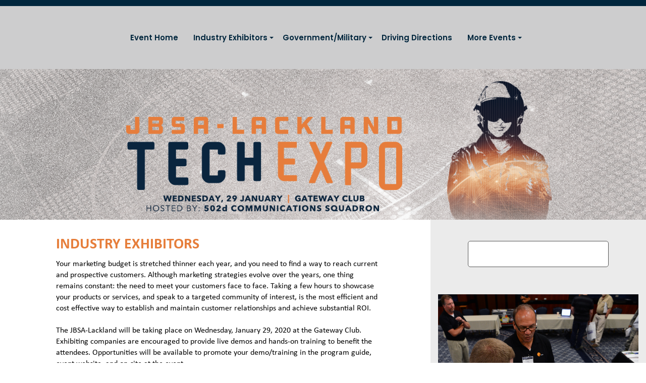

--- FILE ---
content_type: text/html; charset=UTF-8
request_url: https://www.ncsi.com/event/lackland/exhibit/
body_size: 27780
content:
<!DOCTYPE html>
<html lang="en-US">
<head>
	<meta http-equiv="Content-Type" content="text/html; charset=UTF-8" />
<script type="text/javascript">
/* <![CDATA[ */

//----------------------------------------------------------
//------ JAVASCRIPT HOOK FUNCTIONS FOR GRAVITY FORMS -------
//----------------------------------------------------------

if ( ! gform ) {
	document.addEventListener( 'gform_main_scripts_loaded', function() { gform.scriptsLoaded = true; } );
	document.addEventListener( 'gform/theme/scripts_loaded', function() { gform.themeScriptsLoaded = true; } );
	window.addEventListener( 'DOMContentLoaded', function() { gform.domLoaded = true; } );

	var gform = {
		domLoaded: false,
		scriptsLoaded: false,
		themeScriptsLoaded: false,
		isFormEditor: () => typeof InitializeEditor === 'function',

		/**
		 * @deprecated 2.9 the use of initializeOnLoaded in the form editor context is deprecated.
		 * @remove-in 4.0 this function will not check for gform.isFormEditor().
		 */
		callIfLoaded: function ( fn ) {
			if ( gform.domLoaded && gform.scriptsLoaded && ( gform.themeScriptsLoaded || gform.isFormEditor() ) ) {
				if ( gform.isFormEditor() ) {
					console.warn( 'The use of gform.initializeOnLoaded() is deprecated in the form editor context and will be removed in Gravity Forms 3.1.' );
				}
				fn();
				return true;
			}
			return false;
		},

		/**
		 * Call a function when all scripts are loaded
		 *
		 * @param function fn the callback function to call when all scripts are loaded
		 *
		 * @returns void
		 */
		initializeOnLoaded: function( fn ) {
			if ( ! gform.callIfLoaded( fn ) ) {
				document.addEventListener( 'gform_main_scripts_loaded', () => { gform.scriptsLoaded = true; gform.callIfLoaded( fn ); } );
				document.addEventListener( 'gform/theme/scripts_loaded', () => { gform.themeScriptsLoaded = true; gform.callIfLoaded( fn ); } );
				window.addEventListener( 'DOMContentLoaded', () => { gform.domLoaded = true; gform.callIfLoaded( fn ); } );
			}
		},

		hooks: { action: {}, filter: {} },
		addAction: function( action, callable, priority, tag ) {
			gform.addHook( 'action', action, callable, priority, tag );
		},
		addFilter: function( action, callable, priority, tag ) {
			gform.addHook( 'filter', action, callable, priority, tag );
		},
		doAction: function( action ) {
			gform.doHook( 'action', action, arguments );
		},
		applyFilters: function( action ) {
			return gform.doHook( 'filter', action, arguments );
		},
		removeAction: function( action, tag ) {
			gform.removeHook( 'action', action, tag );
		},
		removeFilter: function( action, priority, tag ) {
			gform.removeHook( 'filter', action, priority, tag );
		},
		addHook: function( hookType, action, callable, priority, tag ) {
			if ( undefined == gform.hooks[hookType][action] ) {
				gform.hooks[hookType][action] = [];
			}
			var hooks = gform.hooks[hookType][action];
			if ( undefined == tag ) {
				tag = action + '_' + hooks.length;
			}
			if( priority == undefined ){
				priority = 10;
			}

			gform.hooks[hookType][action].push( { tag:tag, callable:callable, priority:priority } );
		},
		doHook: function( hookType, action, args ) {

			// splice args from object into array and remove first index which is the hook name
			args = Array.prototype.slice.call(args, 1);

			if ( undefined != gform.hooks[hookType][action] ) {
				var hooks = gform.hooks[hookType][action], hook;
				//sort by priority
				hooks.sort(function(a,b){return a["priority"]-b["priority"]});

				hooks.forEach( function( hookItem ) {
					hook = hookItem.callable;

					if(typeof hook != 'function')
						hook = window[hook];
					if ( 'action' == hookType ) {
						hook.apply(null, args);
					} else {
						args[0] = hook.apply(null, args);
					}
				} );
			}
			if ( 'filter'==hookType ) {
				return args[0];
			}
		},
		removeHook: function( hookType, action, priority, tag ) {
			if ( undefined != gform.hooks[hookType][action] ) {
				var hooks = gform.hooks[hookType][action];
				hooks = hooks.filter( function(hook, index, arr) {
					var removeHook = (undefined==tag||tag==hook.tag) && (undefined==priority||priority==hook.priority);
					return !removeHook;
				} );
				gform.hooks[hookType][action] = hooks;
			}
		}
	};
}

/* ]]> */
</script>

	<meta name="viewport" content="width=device-width, initial-scale=1.0">

	<meta name='robots' content='index, follow, max-image-preview:large, max-snippet:-1, max-video-preview:-1' />
	<style>img:is([sizes="auto" i], [sizes^="auto," i]) { contain-intrinsic-size: 3000px 1500px }</style>
	
	<!-- This site is optimized with the Yoast SEO plugin v23.9 - https://yoast.com/wordpress/plugins/seo/ -->
	<title>JBSA-Lackland Industry Exhibitors - NCSI</title>
	<link rel="canonical" href="https://www.ncsi.com/event/lackland/exhibit/" />
	<meta property="og:locale" content="en_US" />
	<meta property="og:type" content="article" />
	<meta property="og:title" content="JBSA-Lackland Industry Exhibitors - NCSI" />
	<meta property="og:url" content="https://www.ncsi.com/event/lackland/exhibit/" />
	<meta property="og:site_name" content="NCSI" />
	<meta property="article:publisher" content="https://www.facebook.com/ncsievents/" />
	<meta property="article:modified_time" content="2020-01-29T22:20:19+00:00" />
	<meta name="twitter:card" content="summary_large_image" />
	<meta name="twitter:site" content="@NCSIEvents" />
	<meta name="twitter:label1" content="Est. reading time" />
	<meta name="twitter:data1" content="2 minutes" />
	<script type="application/ld+json" class="yoast-schema-graph">{"@context":"https://schema.org","@graph":[{"@type":"WebPage","@id":"https://www.ncsi.com/event/lackland/exhibit/","url":"https://www.ncsi.com/event/lackland/exhibit/","name":"JBSA-Lackland Industry Exhibitors - NCSI","isPartOf":{"@id":"https://www.ncsi.com/#website"},"datePublished":"2018-09-07T14:51:42+00:00","dateModified":"2020-01-29T22:20:19+00:00","breadcrumb":{"@id":"https://www.ncsi.com/event/lackland/exhibit/#breadcrumb"},"inLanguage":"en-US","potentialAction":[{"@type":"ReadAction","target":["https://www.ncsi.com/event/lackland/exhibit/"]}]},{"@type":"BreadcrumbList","@id":"https://www.ncsi.com/event/lackland/exhibit/#breadcrumb","itemListElement":[{"@type":"ListItem","position":1,"name":"Home","item":"https://www.ncsi.com/"},{"@type":"ListItem","position":2,"name":"Event","item":"https://www.ncsi.com/event/"},{"@type":"ListItem","position":3,"name":"JBSA-Lackland Tech Expo","item":"https://www.ncsi.com/event/lackland/"},{"@type":"ListItem","position":4,"name":"JBSA-Lackland Industry Exhibitors"}]},{"@type":"WebSite","@id":"https://www.ncsi.com/#website","url":"https://www.ncsi.com/","name":"NCSI","description":"Government Event Planner - Government Conferences, Government Events, Military Expos","potentialAction":[{"@type":"SearchAction","target":{"@type":"EntryPoint","urlTemplate":"https://www.ncsi.com/?s={search_term_string}"},"query-input":{"@type":"PropertyValueSpecification","valueRequired":true,"valueName":"search_term_string"}}],"inLanguage":"en-US"}]}</script>
	<!-- / Yoast SEO plugin. -->


<link rel='dns-prefetch' href='//maps.googleapis.com' />
<link rel='dns-prefetch' href='//kit.fontawesome.com' />
<link rel='dns-prefetch' href='//www.google.com' />
<link rel='dns-prefetch' href='//fonts.googleapis.com' />
<link href='https://fonts.gstatic.com' crossorigin rel='preconnect' />
<link rel="alternate" type="application/rss+xml" title="NCSI &raquo; Feed" href="https://www.ncsi.com/feed/" />
		<!-- This site uses the Google Analytics by MonsterInsights plugin v9.5.2 - Using Analytics tracking - https://www.monsterinsights.com/ -->
							<script src="//www.googletagmanager.com/gtag/js?id=G-3JD2B85D94"  data-cfasync="false" data-wpfc-render="false" type="text/javascript" async></script>
			<script data-cfasync="false" data-wpfc-render="false" type="text/javascript">
				var mi_version = '9.5.2';
				var mi_track_user = true;
				var mi_no_track_reason = '';
								var MonsterInsightsDefaultLocations = {"page_location":"https:\/\/www.ncsi.com\/event\/lackland\/exhibit\/"};
				if ( typeof MonsterInsightsPrivacyGuardFilter === 'function' ) {
					var MonsterInsightsLocations = (typeof MonsterInsightsExcludeQuery === 'object') ? MonsterInsightsPrivacyGuardFilter( MonsterInsightsExcludeQuery ) : MonsterInsightsPrivacyGuardFilter( MonsterInsightsDefaultLocations );
				} else {
					var MonsterInsightsLocations = (typeof MonsterInsightsExcludeQuery === 'object') ? MonsterInsightsExcludeQuery : MonsterInsightsDefaultLocations;
				}

								var disableStrs = [
										'ga-disable-G-3JD2B85D94',
									];

				/* Function to detect opted out users */
				function __gtagTrackerIsOptedOut() {
					for (var index = 0; index < disableStrs.length; index++) {
						if (document.cookie.indexOf(disableStrs[index] + '=true') > -1) {
							return true;
						}
					}

					return false;
				}

				/* Disable tracking if the opt-out cookie exists. */
				if (__gtagTrackerIsOptedOut()) {
					for (var index = 0; index < disableStrs.length; index++) {
						window[disableStrs[index]] = true;
					}
				}

				/* Opt-out function */
				function __gtagTrackerOptout() {
					for (var index = 0; index < disableStrs.length; index++) {
						document.cookie = disableStrs[index] + '=true; expires=Thu, 31 Dec 2099 23:59:59 UTC; path=/';
						window[disableStrs[index]] = true;
					}
				}

				if ('undefined' === typeof gaOptout) {
					function gaOptout() {
						__gtagTrackerOptout();
					}
				}
								window.dataLayer = window.dataLayer || [];

				window.MonsterInsightsDualTracker = {
					helpers: {},
					trackers: {},
				};
				if (mi_track_user) {
					function __gtagDataLayer() {
						dataLayer.push(arguments);
					}

					function __gtagTracker(type, name, parameters) {
						if (!parameters) {
							parameters = {};
						}

						if (parameters.send_to) {
							__gtagDataLayer.apply(null, arguments);
							return;
						}

						if (type === 'event') {
														parameters.send_to = monsterinsights_frontend.v4_id;
							var hookName = name;
							if (typeof parameters['event_category'] !== 'undefined') {
								hookName = parameters['event_category'] + ':' + name;
							}

							if (typeof MonsterInsightsDualTracker.trackers[hookName] !== 'undefined') {
								MonsterInsightsDualTracker.trackers[hookName](parameters);
							} else {
								__gtagDataLayer('event', name, parameters);
							}
							
						} else {
							__gtagDataLayer.apply(null, arguments);
						}
					}

					__gtagTracker('js', new Date());
					__gtagTracker('set', {
						'developer_id.dZGIzZG': true,
											});
					if ( MonsterInsightsLocations.page_location ) {
						__gtagTracker('set', MonsterInsightsLocations);
					}
										__gtagTracker('config', 'G-3JD2B85D94', {"forceSSL":"true","link_attribution":"true"} );
															window.gtag = __gtagTracker;										(function () {
						/* https://developers.google.com/analytics/devguides/collection/analyticsjs/ */
						/* ga and __gaTracker compatibility shim. */
						var noopfn = function () {
							return null;
						};
						var newtracker = function () {
							return new Tracker();
						};
						var Tracker = function () {
							return null;
						};
						var p = Tracker.prototype;
						p.get = noopfn;
						p.set = noopfn;
						p.send = function () {
							var args = Array.prototype.slice.call(arguments);
							args.unshift('send');
							__gaTracker.apply(null, args);
						};
						var __gaTracker = function () {
							var len = arguments.length;
							if (len === 0) {
								return;
							}
							var f = arguments[len - 1];
							if (typeof f !== 'object' || f === null || typeof f.hitCallback !== 'function') {
								if ('send' === arguments[0]) {
									var hitConverted, hitObject = false, action;
									if ('event' === arguments[1]) {
										if ('undefined' !== typeof arguments[3]) {
											hitObject = {
												'eventAction': arguments[3],
												'eventCategory': arguments[2],
												'eventLabel': arguments[4],
												'value': arguments[5] ? arguments[5] : 1,
											}
										}
									}
									if ('pageview' === arguments[1]) {
										if ('undefined' !== typeof arguments[2]) {
											hitObject = {
												'eventAction': 'page_view',
												'page_path': arguments[2],
											}
										}
									}
									if (typeof arguments[2] === 'object') {
										hitObject = arguments[2];
									}
									if (typeof arguments[5] === 'object') {
										Object.assign(hitObject, arguments[5]);
									}
									if ('undefined' !== typeof arguments[1].hitType) {
										hitObject = arguments[1];
										if ('pageview' === hitObject.hitType) {
											hitObject.eventAction = 'page_view';
										}
									}
									if (hitObject) {
										action = 'timing' === arguments[1].hitType ? 'timing_complete' : hitObject.eventAction;
										hitConverted = mapArgs(hitObject);
										__gtagTracker('event', action, hitConverted);
									}
								}
								return;
							}

							function mapArgs(args) {
								var arg, hit = {};
								var gaMap = {
									'eventCategory': 'event_category',
									'eventAction': 'event_action',
									'eventLabel': 'event_label',
									'eventValue': 'event_value',
									'nonInteraction': 'non_interaction',
									'timingCategory': 'event_category',
									'timingVar': 'name',
									'timingValue': 'value',
									'timingLabel': 'event_label',
									'page': 'page_path',
									'location': 'page_location',
									'title': 'page_title',
									'referrer' : 'page_referrer',
								};
								for (arg in args) {
																		if (!(!args.hasOwnProperty(arg) || !gaMap.hasOwnProperty(arg))) {
										hit[gaMap[arg]] = args[arg];
									} else {
										hit[arg] = args[arg];
									}
								}
								return hit;
							}

							try {
								f.hitCallback();
							} catch (ex) {
							}
						};
						__gaTracker.create = newtracker;
						__gaTracker.getByName = newtracker;
						__gaTracker.getAll = function () {
							return [];
						};
						__gaTracker.remove = noopfn;
						__gaTracker.loaded = true;
						window['__gaTracker'] = __gaTracker;
					})();
									} else {
										console.log("");
					(function () {
						function __gtagTracker() {
							return null;
						}

						window['__gtagTracker'] = __gtagTracker;
						window['gtag'] = __gtagTracker;
					})();
									}
			</script>
				<!-- / Google Analytics by MonsterInsights -->
		<script type="text/javascript">
/* <![CDATA[ */
window._wpemojiSettings = {"baseUrl":"https:\/\/s.w.org\/images\/core\/emoji\/16.0.1\/72x72\/","ext":".png","svgUrl":"https:\/\/s.w.org\/images\/core\/emoji\/16.0.1\/svg\/","svgExt":".svg","source":{"wpemoji":"https:\/\/www.ncsi.com\/wp-includes\/js\/wp-emoji.js?ver=573c7f8571eaa769db971ee46e183aa4","twemoji":"https:\/\/www.ncsi.com\/wp-includes\/js\/twemoji.js?ver=573c7f8571eaa769db971ee46e183aa4"}};
/**
 * @output wp-includes/js/wp-emoji-loader.js
 */

/**
 * Emoji Settings as exported in PHP via _print_emoji_detection_script().
 * @typedef WPEmojiSettings
 * @type {object}
 * @property {?object} source
 * @property {?string} source.concatemoji
 * @property {?string} source.twemoji
 * @property {?string} source.wpemoji
 * @property {?boolean} DOMReady
 * @property {?Function} readyCallback
 */

/**
 * Support tests.
 * @typedef SupportTests
 * @type {object}
 * @property {?boolean} flag
 * @property {?boolean} emoji
 */

/**
 * IIFE to detect emoji support and load Twemoji if needed.
 *
 * @param {Window} window
 * @param {Document} document
 * @param {WPEmojiSettings} settings
 */
( function wpEmojiLoader( window, document, settings ) {
	if ( typeof Promise === 'undefined' ) {
		return;
	}

	var sessionStorageKey = 'wpEmojiSettingsSupports';
	var tests = [ 'flag', 'emoji' ];

	/**
	 * Checks whether the browser supports offloading to a Worker.
	 *
	 * @since 6.3.0
	 *
	 * @private
	 *
	 * @returns {boolean}
	 */
	function supportsWorkerOffloading() {
		return (
			typeof Worker !== 'undefined' &&
			typeof OffscreenCanvas !== 'undefined' &&
			typeof URL !== 'undefined' &&
			URL.createObjectURL &&
			typeof Blob !== 'undefined'
		);
	}

	/**
	 * @typedef SessionSupportTests
	 * @type {object}
	 * @property {number} timestamp
	 * @property {SupportTests} supportTests
	 */

	/**
	 * Get support tests from session.
	 *
	 * @since 6.3.0
	 *
	 * @private
	 *
	 * @returns {?SupportTests} Support tests, or null if not set or older than 1 week.
	 */
	function getSessionSupportTests() {
		try {
			/** @type {SessionSupportTests} */
			var item = JSON.parse(
				sessionStorage.getItem( sessionStorageKey )
			);
			if (
				typeof item === 'object' &&
				typeof item.timestamp === 'number' &&
				new Date().valueOf() < item.timestamp + 604800 && // Note: Number is a week in seconds.
				typeof item.supportTests === 'object'
			) {
				return item.supportTests;
			}
		} catch ( e ) {}
		return null;
	}

	/**
	 * Persist the supports in session storage.
	 *
	 * @since 6.3.0
	 *
	 * @private
	 *
	 * @param {SupportTests} supportTests Support tests.
	 */
	function setSessionSupportTests( supportTests ) {
		try {
			/** @type {SessionSupportTests} */
			var item = {
				supportTests: supportTests,
				timestamp: new Date().valueOf()
			};

			sessionStorage.setItem(
				sessionStorageKey,
				JSON.stringify( item )
			);
		} catch ( e ) {}
	}

	/**
	 * Checks if two sets of Emoji characters render the same visually.
	 *
	 * This is used to determine if the browser is rendering an emoji with multiple data points
	 * correctly. set1 is the emoji in the correct form, using a zero-width joiner. set2 is the emoji
	 * in the incorrect form, using a zero-width space. If the two sets render the same, then the browser
	 * does not support the emoji correctly.
	 *
	 * This function may be serialized to run in a Worker. Therefore, it cannot refer to variables from the containing
	 * scope. Everything must be passed by parameters.
	 *
	 * @since 4.9.0
	 *
	 * @private
	 *
	 * @param {CanvasRenderingContext2D} context 2D Context.
	 * @param {string} set1 Set of Emoji to test.
	 * @param {string} set2 Set of Emoji to test.
	 *
	 * @return {boolean} True if the two sets render the same.
	 */
	function emojiSetsRenderIdentically( context, set1, set2 ) {
		// Cleanup from previous test.
		context.clearRect( 0, 0, context.canvas.width, context.canvas.height );
		context.fillText( set1, 0, 0 );
		var rendered1 = new Uint32Array(
			context.getImageData(
				0,
				0,
				context.canvas.width,
				context.canvas.height
			).data
		);

		// Cleanup from previous test.
		context.clearRect( 0, 0, context.canvas.width, context.canvas.height );
		context.fillText( set2, 0, 0 );
		var rendered2 = new Uint32Array(
			context.getImageData(
				0,
				0,
				context.canvas.width,
				context.canvas.height
			).data
		);

		return rendered1.every( function ( rendered2Data, index ) {
			return rendered2Data === rendered2[ index ];
		} );
	}

	/**
	 * Checks if the center point of a single emoji is empty.
	 *
	 * This is used to determine if the browser is rendering an emoji with a single data point
	 * correctly. The center point of an incorrectly rendered emoji will be empty. A correctly
	 * rendered emoji will have a non-zero value at the center point.
	 *
	 * This function may be serialized to run in a Worker. Therefore, it cannot refer to variables from the containing
	 * scope. Everything must be passed by parameters.
	 *
	 * @since 6.8.2
	 *
	 * @private
	 *
	 * @param {CanvasRenderingContext2D} context 2D Context.
	 * @param {string} emoji Emoji to test.
	 *
	 * @return {boolean} True if the center point is empty.
	 */
	function emojiRendersEmptyCenterPoint( context, emoji ) {
		// Cleanup from previous test.
		context.clearRect( 0, 0, context.canvas.width, context.canvas.height );
		context.fillText( emoji, 0, 0 );

		// Test if the center point (16, 16) is empty (0,0,0,0).
		var centerPoint = context.getImageData(16, 16, 1, 1);
		for ( var i = 0; i < centerPoint.data.length; i++ ) {
			if ( centerPoint.data[ i ] !== 0 ) {
				// Stop checking the moment it's known not to be empty.
				return false;
			}
		}

		return true;
	}

	/**
	 * Determines if the browser properly renders Emoji that Twemoji can supplement.
	 *
	 * This function may be serialized to run in a Worker. Therefore, it cannot refer to variables from the containing
	 * scope. Everything must be passed by parameters.
	 *
	 * @since 4.2.0
	 *
	 * @private
	 *
	 * @param {CanvasRenderingContext2D} context 2D Context.
	 * @param {string} type Whether to test for support of "flag" or "emoji".
	 * @param {Function} emojiSetsRenderIdentically Reference to emojiSetsRenderIdentically function, needed due to minification.
	 * @param {Function} emojiRendersEmptyCenterPoint Reference to emojiRendersEmptyCenterPoint function, needed due to minification.
	 *
	 * @return {boolean} True if the browser can render emoji, false if it cannot.
	 */
	function browserSupportsEmoji( context, type, emojiSetsRenderIdentically, emojiRendersEmptyCenterPoint ) {
		var isIdentical;

		switch ( type ) {
			case 'flag':
				/*
				 * Test for Transgender flag compatibility. Added in Unicode 13.
				 *
				 * To test for support, we try to render it, and compare the rendering to how it would look if
				 * the browser doesn't render it correctly (white flag emoji + transgender symbol).
				 */
				isIdentical = emojiSetsRenderIdentically(
					context,
					'\uD83C\uDFF3\uFE0F\u200D\u26A7\uFE0F', // as a zero-width joiner sequence
					'\uD83C\uDFF3\uFE0F\u200B\u26A7\uFE0F' // separated by a zero-width space
				);

				if ( isIdentical ) {
					return false;
				}

				/*
				 * Test for Sark flag compatibility. This is the least supported of the letter locale flags,
				 * so gives us an easy test for full support.
				 *
				 * To test for support, we try to render it, and compare the rendering to how it would look if
				 * the browser doesn't render it correctly ([C] + [Q]).
				 */
				isIdentical = emojiSetsRenderIdentically(
					context,
					'\uD83C\uDDE8\uD83C\uDDF6', // as the sequence of two code points
					'\uD83C\uDDE8\u200B\uD83C\uDDF6' // as the two code points separated by a zero-width space
				);

				if ( isIdentical ) {
					return false;
				}

				/*
				 * Test for English flag compatibility. England is a country in the United Kingdom, it
				 * does not have a two letter locale code but rather a five letter sub-division code.
				 *
				 * To test for support, we try to render it, and compare the rendering to how it would look if
				 * the browser doesn't render it correctly (black flag emoji + [G] + [B] + [E] + [N] + [G]).
				 */
				isIdentical = emojiSetsRenderIdentically(
					context,
					// as the flag sequence
					'\uD83C\uDFF4\uDB40\uDC67\uDB40\uDC62\uDB40\uDC65\uDB40\uDC6E\uDB40\uDC67\uDB40\uDC7F',
					// with each code point separated by a zero-width space
					'\uD83C\uDFF4\u200B\uDB40\uDC67\u200B\uDB40\uDC62\u200B\uDB40\uDC65\u200B\uDB40\uDC6E\u200B\uDB40\uDC67\u200B\uDB40\uDC7F'
				);

				return ! isIdentical;
			case 'emoji':
				/*
				 * Does Emoji 16.0 cause the browser to go splat?
				 *
				 * To test for Emoji 16.0 support, try to render a new emoji: Splatter.
				 *
				 * The splatter emoji is a single code point emoji. Testing for browser support
				 * required testing the center point of the emoji to see if it is empty.
				 *
				 * 0xD83E 0xDEDF (\uD83E\uDEDF) == 🫟 Splatter.
				 *
				 * When updating this test, please ensure that the emoji is either a single code point
				 * or switch to using the emojiSetsRenderIdentically function and testing with a zero-width
				 * joiner vs a zero-width space.
				 */
				var notSupported = emojiRendersEmptyCenterPoint( context, '\uD83E\uDEDF' );
				return ! notSupported;
		}

		return false;
	}

	/**
	 * Checks emoji support tests.
	 *
	 * This function may be serialized to run in a Worker. Therefore, it cannot refer to variables from the containing
	 * scope. Everything must be passed by parameters.
	 *
	 * @since 6.3.0
	 *
	 * @private
	 *
	 * @param {string[]} tests Tests.
	 * @param {Function} browserSupportsEmoji Reference to browserSupportsEmoji function, needed due to minification.
	 * @param {Function} emojiSetsRenderIdentically Reference to emojiSetsRenderIdentically function, needed due to minification.
	 * @param {Function} emojiRendersEmptyCenterPoint Reference to emojiRendersEmptyCenterPoint function, needed due to minification.
	 *
	 * @return {SupportTests} Support tests.
	 */
	function testEmojiSupports( tests, browserSupportsEmoji, emojiSetsRenderIdentically, emojiRendersEmptyCenterPoint ) {
		var canvas;
		if (
			typeof WorkerGlobalScope !== 'undefined' &&
			self instanceof WorkerGlobalScope
		) {
			canvas = new OffscreenCanvas( 300, 150 ); // Dimensions are default for HTMLCanvasElement.
		} else {
			canvas = document.createElement( 'canvas' );
		}

		var context = canvas.getContext( '2d', { willReadFrequently: true } );

		/*
		 * Chrome on OS X added native emoji rendering in M41. Unfortunately,
		 * it doesn't work when the font is bolder than 500 weight. So, we
		 * check for bold rendering support to avoid invisible emoji in Chrome.
		 */
		context.textBaseline = 'top';
		context.font = '600 32px Arial';

		var supports = {};
		tests.forEach( function ( test ) {
			supports[ test ] = browserSupportsEmoji( context, test, emojiSetsRenderIdentically, emojiRendersEmptyCenterPoint );
		} );
		return supports;
	}

	/**
	 * Adds a script to the head of the document.
	 *
	 * @ignore
	 *
	 * @since 4.2.0
	 *
	 * @param {string} src The url where the script is located.
	 *
	 * @return {void}
	 */
	function addScript( src ) {
		var script = document.createElement( 'script' );
		script.src = src;
		script.defer = true;
		document.head.appendChild( script );
	}

	settings.supports = {
		everything: true,
		everythingExceptFlag: true
	};

	// Create a promise for DOMContentLoaded since the worker logic may finish after the event has fired.
	var domReadyPromise = new Promise( function ( resolve ) {
		document.addEventListener( 'DOMContentLoaded', resolve, {
			once: true
		} );
	} );

	// Obtain the emoji support from the browser, asynchronously when possible.
	new Promise( function ( resolve ) {
		var supportTests = getSessionSupportTests();
		if ( supportTests ) {
			resolve( supportTests );
			return;
		}

		if ( supportsWorkerOffloading() ) {
			try {
				// Note that the functions are being passed as arguments due to minification.
				var workerScript =
					'postMessage(' +
					testEmojiSupports.toString() +
					'(' +
					[
						JSON.stringify( tests ),
						browserSupportsEmoji.toString(),
						emojiSetsRenderIdentically.toString(),
						emojiRendersEmptyCenterPoint.toString()
					].join( ',' ) +
					'));';
				var blob = new Blob( [ workerScript ], {
					type: 'text/javascript'
				} );
				var worker = new Worker( URL.createObjectURL( blob ), { name: 'wpTestEmojiSupports' } );
				worker.onmessage = function ( event ) {
					supportTests = event.data;
					setSessionSupportTests( supportTests );
					worker.terminate();
					resolve( supportTests );
				};
				return;
			} catch ( e ) {}
		}

		supportTests = testEmojiSupports( tests, browserSupportsEmoji, emojiSetsRenderIdentically, emojiRendersEmptyCenterPoint );
		setSessionSupportTests( supportTests );
		resolve( supportTests );
	} )
		// Once the browser emoji support has been obtained from the session, finalize the settings.
		.then( function ( supportTests ) {
			/*
			 * Tests the browser support for flag emojis and other emojis, and adjusts the
			 * support settings accordingly.
			 */
			for ( var test in supportTests ) {
				settings.supports[ test ] = supportTests[ test ];

				settings.supports.everything =
					settings.supports.everything && settings.supports[ test ];

				if ( 'flag' !== test ) {
					settings.supports.everythingExceptFlag =
						settings.supports.everythingExceptFlag &&
						settings.supports[ test ];
				}
			}

			settings.supports.everythingExceptFlag =
				settings.supports.everythingExceptFlag &&
				! settings.supports.flag;

			// Sets DOMReady to false and assigns a ready function to settings.
			settings.DOMReady = false;
			settings.readyCallback = function () {
				settings.DOMReady = true;
			};
		} )
		.then( function () {
			return domReadyPromise;
		} )
		.then( function () {
			// When the browser can not render everything we need to load a polyfill.
			if ( ! settings.supports.everything ) {
				settings.readyCallback();

				var src = settings.source || {};

				if ( src.concatemoji ) {
					addScript( src.concatemoji );
				} else if ( src.wpemoji && src.twemoji ) {
					addScript( src.twemoji );
					addScript( src.wpemoji );
				}
			}
		} );
} )( window, document, window._wpemojiSettings );

/* ]]> */
</script>
<style id='wp-emoji-styles-inline-css' type='text/css'>

	img.wp-smiley, img.emoji {
		display: inline !important;
		border: none !important;
		box-shadow: none !important;
		height: 1em !important;
		width: 1em !important;
		margin: 0 0.07em !important;
		vertical-align: -0.1em !important;
		background: none !important;
		padding: 0 !important;
	}
</style>
<link rel='stylesheet' id='wp-block-library-css' href='https://www.ncsi.com/wp-includes/css/dist/block-library/style.css?ver=573c7f8571eaa769db971ee46e183aa4' type='text/css' media='all' />
<style id='font-awesome-svg-styles-default-inline-css' type='text/css'>
.svg-inline--fa {
  display: inline-block;
  height: 1em;
  overflow: visible;
  vertical-align: -.125em;
}
</style>
<link rel='stylesheet' id='font-awesome-svg-styles-css' href='https://www.ncsi.com/wp-content/uploads/font-awesome/v6.7.2/css/svg-with-js.css' type='text/css' media='all' />
<style id='font-awesome-svg-styles-inline-css' type='text/css'>
   .wp-block-font-awesome-icon svg::before,
   .wp-rich-text-font-awesome-icon svg::before {content: unset;}
</style>
<style id='global-styles-inline-css' type='text/css'>
:root{--wp--preset--aspect-ratio--square: 1;--wp--preset--aspect-ratio--4-3: 4/3;--wp--preset--aspect-ratio--3-4: 3/4;--wp--preset--aspect-ratio--3-2: 3/2;--wp--preset--aspect-ratio--2-3: 2/3;--wp--preset--aspect-ratio--16-9: 16/9;--wp--preset--aspect-ratio--9-16: 9/16;--wp--preset--color--black: #000000;--wp--preset--color--cyan-bluish-gray: #abb8c3;--wp--preset--color--white: #ffffff;--wp--preset--color--pale-pink: #f78da7;--wp--preset--color--vivid-red: #cf2e2e;--wp--preset--color--luminous-vivid-orange: #ff6900;--wp--preset--color--luminous-vivid-amber: #fcb900;--wp--preset--color--light-green-cyan: #7bdcb5;--wp--preset--color--vivid-green-cyan: #00d084;--wp--preset--color--pale-cyan-blue: #8ed1fc;--wp--preset--color--vivid-cyan-blue: #0693e3;--wp--preset--color--vivid-purple: #9b51e0;--wp--preset--gradient--vivid-cyan-blue-to-vivid-purple: linear-gradient(135deg,rgba(6,147,227,1) 0%,rgb(155,81,224) 100%);--wp--preset--gradient--light-green-cyan-to-vivid-green-cyan: linear-gradient(135deg,rgb(122,220,180) 0%,rgb(0,208,130) 100%);--wp--preset--gradient--luminous-vivid-amber-to-luminous-vivid-orange: linear-gradient(135deg,rgba(252,185,0,1) 0%,rgba(255,105,0,1) 100%);--wp--preset--gradient--luminous-vivid-orange-to-vivid-red: linear-gradient(135deg,rgba(255,105,0,1) 0%,rgb(207,46,46) 100%);--wp--preset--gradient--very-light-gray-to-cyan-bluish-gray: linear-gradient(135deg,rgb(238,238,238) 0%,rgb(169,184,195) 100%);--wp--preset--gradient--cool-to-warm-spectrum: linear-gradient(135deg,rgb(74,234,220) 0%,rgb(151,120,209) 20%,rgb(207,42,186) 40%,rgb(238,44,130) 60%,rgb(251,105,98) 80%,rgb(254,248,76) 100%);--wp--preset--gradient--blush-light-purple: linear-gradient(135deg,rgb(255,206,236) 0%,rgb(152,150,240) 100%);--wp--preset--gradient--blush-bordeaux: linear-gradient(135deg,rgb(254,205,165) 0%,rgb(254,45,45) 50%,rgb(107,0,62) 100%);--wp--preset--gradient--luminous-dusk: linear-gradient(135deg,rgb(255,203,112) 0%,rgb(199,81,192) 50%,rgb(65,88,208) 100%);--wp--preset--gradient--pale-ocean: linear-gradient(135deg,rgb(255,245,203) 0%,rgb(182,227,212) 50%,rgb(51,167,181) 100%);--wp--preset--gradient--electric-grass: linear-gradient(135deg,rgb(202,248,128) 0%,rgb(113,206,126) 100%);--wp--preset--gradient--midnight: linear-gradient(135deg,rgb(2,3,129) 0%,rgb(40,116,252) 100%);--wp--preset--font-size--small: 13px;--wp--preset--font-size--medium: 20px;--wp--preset--font-size--large: 36px;--wp--preset--font-size--x-large: 42px;--wp--preset--font-family--manrope: manrope;--wp--preset--font-family--poppins: poppins;--wp--preset--font-family--billions: Billions;--wp--preset--font-family--karoll-round: karoll-round;--wp--preset--font-family--southernia: southernia;--wp--preset--font-family--aptly-w-05-light: aptly-w05-light;--wp--preset--font-family--aptly-w-05-med-italic: aptly-w05-med-italic;--wp--preset--font-family--aptly-w-05-bold: aptly-w05-bold;--wp--preset--font-family--aptly-w-05-regular: aptly-w05-regular;--wp--preset--font-family--aplty-w-05-medium: aplty-w05-medium;--wp--preset--font-family--manrope-regular: manrope-regular;--wp--preset--font-family--manrope-light: manrope-light;--wp--preset--font-family--manrope-medium: manrope-medium;--wp--preset--font-family--manrope-extra-light: manrope-extra-light;--wp--preset--font-family--manrope-bold: manrope-bold;--wp--preset--font-family--manrope-extra-bold: manrope-extra-bold;--wp--preset--font-family--manrope-semi-bold: manrope-semi-bold;--wp--preset--font-family--teko-regular: teko-regular;--wp--preset--font-family--teko-bold: teko-bold;--wp--preset--font-family--teko-semibold: teko-semibold;--wp--preset--font-family--teko-light: teko-light;--wp--preset--font-family--teko-medium: teko-medium;--wp--preset--font-family--domaine-display-bold: domaine-display-bold;--wp--preset--font-family--domaine-text-bold: domaine-text-bold;--wp--preset--font-family--domaine-text-black: domaine-text-black;--wp--preset--font-family--staatliches-regular: staatliches-regular;--wp--preset--font-family--quicksand-variablefo: quicksand-variablefo;--wp--preset--font-family--helveticaneue: helveticaneue;--wp--preset--font-family--helveticaneueltpro-m: helveticaneueltpro-m;--wp--preset--font-family--bottom-brazil: bottom-brazil;--wp--preset--font-family--helveticaneueltproth: helveticaneueltproth;--wp--preset--font-family--helveticaneueltprolt: helveticaneueltprolt;--wp--preset--font-family--helveticaneueltprobd: helveticaneueltprobd;--wp--preset--font-family--helveticaneueltproit: helveticaneueltproit;--wp--preset--font-family--helvneueltprobdit: helvneueltprobdit;--wp--preset--font-family--tiemposheadlineblack: tiemposheadlineblack;--wp--preset--font-family--tiemposheadblackital: tiemposheadblackital;--wp--preset--font-family--tiemposheadlinebold: tiemposheadlinebold;--wp--preset--font-family--tiemposheadboldital: tiemposheadboldital;--wp--preset--font-family--tiemposheadlinelight: tiemposheadlinelight;--wp--preset--font-family--tiemposheadlightital: tiemposheadlightital;--wp--preset--font-family--tiemposheadlinemed: tiemposheadlinemed;--wp--preset--font-family--tiemposheadmedital: tiemposheadmedital;--wp--preset--font-family--tiemposheadlineregu: tiemposheadlineregu;--wp--preset--font-family--tiemposheadregital: tiemposheadregital;--wp--preset--font-family--tiemposheadsemibold: tiemposheadsemibold;--wp--preset--font-family--tiemposheadsemibdita: tiemposheadsemibdita;--wp--preset--font-family--carroisgothic-regula: carroisgothic-regula;--wp--preset--spacing--20: 0.44rem;--wp--preset--spacing--30: 0.67rem;--wp--preset--spacing--40: 1rem;--wp--preset--spacing--50: 1.5rem;--wp--preset--spacing--60: 2.25rem;--wp--preset--spacing--70: 3.38rem;--wp--preset--spacing--80: 5.06rem;--wp--preset--shadow--natural: 6px 6px 9px rgba(0, 0, 0, 0.2);--wp--preset--shadow--deep: 12px 12px 50px rgba(0, 0, 0, 0.4);--wp--preset--shadow--sharp: 6px 6px 0px rgba(0, 0, 0, 0.2);--wp--preset--shadow--outlined: 6px 6px 0px -3px rgba(255, 255, 255, 1), 6px 6px rgba(0, 0, 0, 1);--wp--preset--shadow--crisp: 6px 6px 0px rgba(0, 0, 0, 1);}:where(body) { margin: 0; }.wp-site-blocks > .alignleft { float: left; margin-right: 2em; }.wp-site-blocks > .alignright { float: right; margin-left: 2em; }.wp-site-blocks > .aligncenter { justify-content: center; margin-left: auto; margin-right: auto; }:where(.is-layout-flex){gap: 0.5em;}:where(.is-layout-grid){gap: 0.5em;}.is-layout-flow > .alignleft{float: left;margin-inline-start: 0;margin-inline-end: 2em;}.is-layout-flow > .alignright{float: right;margin-inline-start: 2em;margin-inline-end: 0;}.is-layout-flow > .aligncenter{margin-left: auto !important;margin-right: auto !important;}.is-layout-constrained > .alignleft{float: left;margin-inline-start: 0;margin-inline-end: 2em;}.is-layout-constrained > .alignright{float: right;margin-inline-start: 2em;margin-inline-end: 0;}.is-layout-constrained > .aligncenter{margin-left: auto !important;margin-right: auto !important;}.is-layout-constrained > :where(:not(.alignleft):not(.alignright):not(.alignfull)){margin-left: auto !important;margin-right: auto !important;}body .is-layout-flex{display: flex;}.is-layout-flex{flex-wrap: wrap;align-items: center;}.is-layout-flex > :is(*, div){margin: 0;}body .is-layout-grid{display: grid;}.is-layout-grid > :is(*, div){margin: 0;}body{padding-top: 0px;padding-right: 0px;padding-bottom: 0px;padding-left: 0px;}a:where(:not(.wp-element-button)){text-decoration: underline;}:root :where(.wp-element-button, .wp-block-button__link){background-color: #32373c;border-width: 0;color: #fff;font-family: inherit;font-size: inherit;line-height: inherit;padding: calc(0.667em + 2px) calc(1.333em + 2px);text-decoration: none;}.has-black-color{color: var(--wp--preset--color--black) !important;}.has-cyan-bluish-gray-color{color: var(--wp--preset--color--cyan-bluish-gray) !important;}.has-white-color{color: var(--wp--preset--color--white) !important;}.has-pale-pink-color{color: var(--wp--preset--color--pale-pink) !important;}.has-vivid-red-color{color: var(--wp--preset--color--vivid-red) !important;}.has-luminous-vivid-orange-color{color: var(--wp--preset--color--luminous-vivid-orange) !important;}.has-luminous-vivid-amber-color{color: var(--wp--preset--color--luminous-vivid-amber) !important;}.has-light-green-cyan-color{color: var(--wp--preset--color--light-green-cyan) !important;}.has-vivid-green-cyan-color{color: var(--wp--preset--color--vivid-green-cyan) !important;}.has-pale-cyan-blue-color{color: var(--wp--preset--color--pale-cyan-blue) !important;}.has-vivid-cyan-blue-color{color: var(--wp--preset--color--vivid-cyan-blue) !important;}.has-vivid-purple-color{color: var(--wp--preset--color--vivid-purple) !important;}.has-black-background-color{background-color: var(--wp--preset--color--black) !important;}.has-cyan-bluish-gray-background-color{background-color: var(--wp--preset--color--cyan-bluish-gray) !important;}.has-white-background-color{background-color: var(--wp--preset--color--white) !important;}.has-pale-pink-background-color{background-color: var(--wp--preset--color--pale-pink) !important;}.has-vivid-red-background-color{background-color: var(--wp--preset--color--vivid-red) !important;}.has-luminous-vivid-orange-background-color{background-color: var(--wp--preset--color--luminous-vivid-orange) !important;}.has-luminous-vivid-amber-background-color{background-color: var(--wp--preset--color--luminous-vivid-amber) !important;}.has-light-green-cyan-background-color{background-color: var(--wp--preset--color--light-green-cyan) !important;}.has-vivid-green-cyan-background-color{background-color: var(--wp--preset--color--vivid-green-cyan) !important;}.has-pale-cyan-blue-background-color{background-color: var(--wp--preset--color--pale-cyan-blue) !important;}.has-vivid-cyan-blue-background-color{background-color: var(--wp--preset--color--vivid-cyan-blue) !important;}.has-vivid-purple-background-color{background-color: var(--wp--preset--color--vivid-purple) !important;}.has-black-border-color{border-color: var(--wp--preset--color--black) !important;}.has-cyan-bluish-gray-border-color{border-color: var(--wp--preset--color--cyan-bluish-gray) !important;}.has-white-border-color{border-color: var(--wp--preset--color--white) !important;}.has-pale-pink-border-color{border-color: var(--wp--preset--color--pale-pink) !important;}.has-vivid-red-border-color{border-color: var(--wp--preset--color--vivid-red) !important;}.has-luminous-vivid-orange-border-color{border-color: var(--wp--preset--color--luminous-vivid-orange) !important;}.has-luminous-vivid-amber-border-color{border-color: var(--wp--preset--color--luminous-vivid-amber) !important;}.has-light-green-cyan-border-color{border-color: var(--wp--preset--color--light-green-cyan) !important;}.has-vivid-green-cyan-border-color{border-color: var(--wp--preset--color--vivid-green-cyan) !important;}.has-pale-cyan-blue-border-color{border-color: var(--wp--preset--color--pale-cyan-blue) !important;}.has-vivid-cyan-blue-border-color{border-color: var(--wp--preset--color--vivid-cyan-blue) !important;}.has-vivid-purple-border-color{border-color: var(--wp--preset--color--vivid-purple) !important;}.has-vivid-cyan-blue-to-vivid-purple-gradient-background{background: var(--wp--preset--gradient--vivid-cyan-blue-to-vivid-purple) !important;}.has-light-green-cyan-to-vivid-green-cyan-gradient-background{background: var(--wp--preset--gradient--light-green-cyan-to-vivid-green-cyan) !important;}.has-luminous-vivid-amber-to-luminous-vivid-orange-gradient-background{background: var(--wp--preset--gradient--luminous-vivid-amber-to-luminous-vivid-orange) !important;}.has-luminous-vivid-orange-to-vivid-red-gradient-background{background: var(--wp--preset--gradient--luminous-vivid-orange-to-vivid-red) !important;}.has-very-light-gray-to-cyan-bluish-gray-gradient-background{background: var(--wp--preset--gradient--very-light-gray-to-cyan-bluish-gray) !important;}.has-cool-to-warm-spectrum-gradient-background{background: var(--wp--preset--gradient--cool-to-warm-spectrum) !important;}.has-blush-light-purple-gradient-background{background: var(--wp--preset--gradient--blush-light-purple) !important;}.has-blush-bordeaux-gradient-background{background: var(--wp--preset--gradient--blush-bordeaux) !important;}.has-luminous-dusk-gradient-background{background: var(--wp--preset--gradient--luminous-dusk) !important;}.has-pale-ocean-gradient-background{background: var(--wp--preset--gradient--pale-ocean) !important;}.has-electric-grass-gradient-background{background: var(--wp--preset--gradient--electric-grass) !important;}.has-midnight-gradient-background{background: var(--wp--preset--gradient--midnight) !important;}.has-small-font-size{font-size: var(--wp--preset--font-size--small) !important;}.has-medium-font-size{font-size: var(--wp--preset--font-size--medium) !important;}.has-large-font-size{font-size: var(--wp--preset--font-size--large) !important;}.has-x-large-font-size{font-size: var(--wp--preset--font-size--x-large) !important;}.has-manrope-font-family{font-family: var(--wp--preset--font-family--manrope) !important;}.has-poppins-font-family{font-family: var(--wp--preset--font-family--poppins) !important;}.has-billions-font-family{font-family: var(--wp--preset--font-family--billions) !important;}.has-karoll-round-font-family{font-family: var(--wp--preset--font-family--karoll-round) !important;}.has-southernia-font-family{font-family: var(--wp--preset--font-family--southernia) !important;}.has-aptly-w-05-light-font-family{font-family: var(--wp--preset--font-family--aptly-w-05-light) !important;}.has-aptly-w-05-med-italic-font-family{font-family: var(--wp--preset--font-family--aptly-w-05-med-italic) !important;}.has-aptly-w-05-bold-font-family{font-family: var(--wp--preset--font-family--aptly-w-05-bold) !important;}.has-aptly-w-05-regular-font-family{font-family: var(--wp--preset--font-family--aptly-w-05-regular) !important;}.has-aplty-w-05-medium-font-family{font-family: var(--wp--preset--font-family--aplty-w-05-medium) !important;}.has-manrope-regular-font-family{font-family: var(--wp--preset--font-family--manrope-regular) !important;}.has-manrope-light-font-family{font-family: var(--wp--preset--font-family--manrope-light) !important;}.has-manrope-medium-font-family{font-family: var(--wp--preset--font-family--manrope-medium) !important;}.has-manrope-extra-light-font-family{font-family: var(--wp--preset--font-family--manrope-extra-light) !important;}.has-manrope-bold-font-family{font-family: var(--wp--preset--font-family--manrope-bold) !important;}.has-manrope-extra-bold-font-family{font-family: var(--wp--preset--font-family--manrope-extra-bold) !important;}.has-manrope-semi-bold-font-family{font-family: var(--wp--preset--font-family--manrope-semi-bold) !important;}.has-teko-regular-font-family{font-family: var(--wp--preset--font-family--teko-regular) !important;}.has-teko-bold-font-family{font-family: var(--wp--preset--font-family--teko-bold) !important;}.has-teko-semibold-font-family{font-family: var(--wp--preset--font-family--teko-semibold) !important;}.has-teko-light-font-family{font-family: var(--wp--preset--font-family--teko-light) !important;}.has-teko-medium-font-family{font-family: var(--wp--preset--font-family--teko-medium) !important;}.has-domaine-display-bold-font-family{font-family: var(--wp--preset--font-family--domaine-display-bold) !important;}.has-domaine-text-bold-font-family{font-family: var(--wp--preset--font-family--domaine-text-bold) !important;}.has-domaine-text-black-font-family{font-family: var(--wp--preset--font-family--domaine-text-black) !important;}.has-staatliches-regular-font-family{font-family: var(--wp--preset--font-family--staatliches-regular) !important;}.has-quicksand-variablefo-font-family{font-family: var(--wp--preset--font-family--quicksand-variablefo) !important;}.has-helveticaneue-font-family{font-family: var(--wp--preset--font-family--helveticaneue) !important;}.has-helveticaneueltpro-m-font-family{font-family: var(--wp--preset--font-family--helveticaneueltpro-m) !important;}.has-bottom-brazil-font-family{font-family: var(--wp--preset--font-family--bottom-brazil) !important;}.has-helveticaneueltproth-font-family{font-family: var(--wp--preset--font-family--helveticaneueltproth) !important;}.has-helveticaneueltprolt-font-family{font-family: var(--wp--preset--font-family--helveticaneueltprolt) !important;}.has-helveticaneueltprobd-font-family{font-family: var(--wp--preset--font-family--helveticaneueltprobd) !important;}.has-helveticaneueltproit-font-family{font-family: var(--wp--preset--font-family--helveticaneueltproit) !important;}.has-helvneueltprobdit-font-family{font-family: var(--wp--preset--font-family--helvneueltprobdit) !important;}.has-tiemposheadlineblack-font-family{font-family: var(--wp--preset--font-family--tiemposheadlineblack) !important;}.has-tiemposheadblackital-font-family{font-family: var(--wp--preset--font-family--tiemposheadblackital) !important;}.has-tiemposheadlinebold-font-family{font-family: var(--wp--preset--font-family--tiemposheadlinebold) !important;}.has-tiemposheadboldital-font-family{font-family: var(--wp--preset--font-family--tiemposheadboldital) !important;}.has-tiemposheadlinelight-font-family{font-family: var(--wp--preset--font-family--tiemposheadlinelight) !important;}.has-tiemposheadlightital-font-family{font-family: var(--wp--preset--font-family--tiemposheadlightital) !important;}.has-tiemposheadlinemed-font-family{font-family: var(--wp--preset--font-family--tiemposheadlinemed) !important;}.has-tiemposheadmedital-font-family{font-family: var(--wp--preset--font-family--tiemposheadmedital) !important;}.has-tiemposheadlineregu-font-family{font-family: var(--wp--preset--font-family--tiemposheadlineregu) !important;}.has-tiemposheadregital-font-family{font-family: var(--wp--preset--font-family--tiemposheadregital) !important;}.has-tiemposheadsemibold-font-family{font-family: var(--wp--preset--font-family--tiemposheadsemibold) !important;}.has-tiemposheadsemibdita-font-family{font-family: var(--wp--preset--font-family--tiemposheadsemibdita) !important;}.has-carroisgothic-regula-font-family{font-family: var(--wp--preset--font-family--carroisgothic-regula) !important;}
:where(.wp-block-post-template.is-layout-flex){gap: 1.25em;}:where(.wp-block-post-template.is-layout-grid){gap: 1.25em;}
:where(.wp-block-columns.is-layout-flex){gap: 2em;}:where(.wp-block-columns.is-layout-grid){gap: 2em;}
:root :where(.wp-block-pullquote){font-size: 1.5em;line-height: 1.6;}
</style>
<link rel='stylesheet' id='menu-image-css' href='https://www.ncsi.com/wp-content/plugins/menu-image/includes/css/menu-image.css?ver=3.12' type='text/css' media='all' />
<link rel='stylesheet' id='dashicons-css' href='https://www.ncsi.com/wp-includes/css/dashicons.css?ver=573c7f8571eaa769db971ee46e183aa4' type='text/css' media='all' />
<link rel='stylesheet' id='uaf_client_css-css' href='https://www.ncsi.com/wp-content/uploads/useanyfont/uaf.css?ver=1764320876' type='text/css' media='all' />
<link rel='stylesheet' id='theme-google-fonts-css' href='https://fonts.googleapis.com/css2?family=Roboto%3Aital%2Cwght%400%2C100..900%3B1%2C100..900&#038;display=swap&#038;ver=6.8.3' type='text/css' media='all' />
<link rel='stylesheet' id='theme-css-bundle-css' href='https://www.ncsi.com/wp-content/themes/ncsi/dist/css/bundle-ca2b002947.css?ver=573c7f8571eaa769db971ee46e183aa4' type='text/css' media='all' />
<link rel='stylesheet' id='main-modules-css' href='https://www.ncsi.com/wp-content/themes/ncsi/resources/css/main.css?ver=1743517753' type='text/css' media='all' />
<link rel='stylesheet' id='theme-styles-css' href='https://www.ncsi.com/wp-content/themes/ncsi/style.css?ver=1741683338' type='text/css' media='all' />
<link rel='stylesheet' id='tablepress-default-css' href='https://www.ncsi.com/wp-content/plugins/tablepress/css/build/default.css?ver=3.2.6' type='text/css' media='all' />
<link rel='stylesheet' id='tablepress-responsive-tables-css' href='https://www.ncsi.com/wp-content/plugins/tablepress-responsive-tables/css/tablepress-responsive.css?ver=1.8' type='text/css' media='all' />
<link rel='stylesheet' id='tablepress-custom-css' href='https://www.ncsi.com/wp-content/tablepress-custom.css?ver=1169' type='text/css' media='all' />
<link rel='stylesheet' id='js_composer_front-css' href='https://www.ncsi.com/wp-content/plugins/js_composer/assets/css/js_composer.min.css?ver=8.0' type='text/css' media='all' />
<link rel='stylesheet' id='js_composer_custom_css-css' href='//www.ncsi.com/wp-content/uploads/js_composer/custom.css?ver=8.0' type='text/css' media='all' />
<link rel='stylesheet' id='gforms_reset_css-css' href='https://www.ncsi.com/wp-content/plugins/gravityforms/legacy/css/formreset.css?ver=2.9.24' type='text/css' media='all' />
<link rel='stylesheet' id='gforms_formsmain_css-css' href='https://www.ncsi.com/wp-content/plugins/gravityforms/legacy/css/formsmain.css?ver=2.9.24' type='text/css' media='all' />
<link rel='stylesheet' id='gforms_ready_class_css-css' href='https://www.ncsi.com/wp-content/plugins/gravityforms/legacy/css/readyclass.css?ver=2.9.24' type='text/css' media='all' />
<link rel='stylesheet' id='gforms_browsers_css-css' href='https://www.ncsi.com/wp-content/plugins/gravityforms/legacy/css/browsers.css?ver=2.9.24' type='text/css' media='all' />
<script type="text/javascript" src="https://www.ncsi.com/wp-content/plugins/google-analytics-for-wordpress/assets/js/frontend-gtag.js?ver=1766408857" id="monsterinsights-frontend-script-js" async="async" data-wp-strategy="async"></script>
<script data-cfasync="false" data-wpfc-render="false" type="text/javascript" id='monsterinsights-frontend-script-js-extra'>/* <![CDATA[ */
var monsterinsights_frontend = {"js_events_tracking":"true","download_extensions":"doc,pdf,ppt,zip,xls,docx,pptx,xlsx","inbound_paths":"[{\"path\":\"\\\/go\\\/\",\"label\":\"affiliate\"},{\"path\":\"\\\/recommend\\\/\",\"label\":\"affiliate\"},{\"path\":\"\\\/event\\\/\",\"label\":\"microsites\"}]","home_url":"https:\/\/www.ncsi.com","hash_tracking":"false","v4_id":"G-3JD2B85D94"};/* ]]> */
</script>
<script type="text/javascript" src="https://www.ncsi.com/wp-includes/js/jquery/jquery.js?ver=3.7.1" id="jquery-core-js"></script>
<script type="text/javascript" src="https://www.ncsi.com/wp-includes/js/jquery/jquery-migrate.js?ver=3.4.1" id="jquery-migrate-js"></script>
<script type="text/javascript" src="//www.ncsi.com/wp-content/plugins/revslider/sr6/assets/js/rbtools.min.js?ver=6.7.29" id="tp-tools-js"></script>
<script type="text/javascript" src="//www.ncsi.com/wp-content/plugins/revslider/sr6/assets/js/rs6.min.js?ver=6.7.34" id="revmin-js"></script>
<script type="text/javascript" src="https://maps.googleapis.com/maps/api/js?key=AIzaSyCfe0wOmc9GSnipEAu0LW6sbaAuyBN_kJg&amp;ver=6.8.3" id="theme-map-js"></script>
<script defer crossorigin="anonymous" type="text/javascript" src="https://kit.fontawesome.com/797163e99a.js" id="font-awesome-official-js"></script>
<script type="text/javascript" defer='defer' src="https://www.ncsi.com/wp-content/plugins/gravityforms/js/jquery.json.js?ver=2.9.24" id="gform_json-js"></script>
<script type="text/javascript" id="gform_gravityforms-js-extra">
/* <![CDATA[ */
var gf_global = {"gf_currency_config":{"name":"U.S. Dollar","symbol_left":"$","symbol_right":"","symbol_padding":"","thousand_separator":",","decimal_separator":".","decimals":2,"code":"USD"},"base_url":"https:\/\/www.ncsi.com\/wp-content\/plugins\/gravityforms","number_formats":[],"spinnerUrl":"https:\/\/www.ncsi.com\/wp-content\/plugins\/gravityforms\/images\/spinner.svg","version_hash":"daa601af6b6331d15220e78f4554c11e","strings":{"newRowAdded":"New row added.","rowRemoved":"Row removed","formSaved":"The form has been saved.  The content contains the link to return and complete the form."}};
var gform_i18n = {"datepicker":{"days":{"monday":"Mo","tuesday":"Tu","wednesday":"We","thursday":"Th","friday":"Fr","saturday":"Sa","sunday":"Su"},"months":{"january":"January","february":"February","march":"March","april":"April","may":"May","june":"June","july":"July","august":"August","september":"September","october":"October","november":"November","december":"December"},"firstDay":0,"iconText":"Select date"}};
var gf_legacy_multi = {"15":"1"};
var gform_gravityforms = {"strings":{"invalid_file_extension":"This type of file is not allowed. Must be one of the following:","delete_file":"Delete this file","in_progress":"in progress","file_exceeds_limit":"File exceeds size limit","illegal_extension":"This type of file is not allowed.","max_reached":"Maximum number of files reached","unknown_error":"There was a problem while saving the file on the server","currently_uploading":"Please wait for the uploading to complete","cancel":"Cancel","cancel_upload":"Cancel this upload","cancelled":"Cancelled","error":"Error","message":"Message"},"vars":{"images_url":"https:\/\/www.ncsi.com\/wp-content\/plugins\/gravityforms\/images"}};
/* ]]> */
</script>
<script type="text/javascript" id="gform_gravityforms-js-before">
/* <![CDATA[ *//* ]]> */
</script>
<script type="text/javascript" defer='defer' src="https://www.ncsi.com/wp-content/plugins/gravityforms/js/gravityforms.js?ver=2.9.24" id="gform_gravityforms-js"></script>
<script type="text/javascript" defer='defer' src="https://www.google.com/recaptcha/api.js?hl=en&amp;ver=6.8.3#038;render=explicit" id="gform_recaptcha-js"></script>
<script type="text/javascript" defer='defer' src="https://www.ncsi.com/wp-content/plugins/gravityforms/assets/js/dist/utils.min.js?ver=48a3755090e76a154853db28fc254681" id="gform_gravityforms_utils-js"></script>
<script></script><link rel="https://api.w.org/" href="https://www.ncsi.com/wp-json/" /><link rel="alternate" title="JSON" type="application/json" href="https://www.ncsi.com/wp-json/wp/v2/pages/13033" /><link rel="alternate" title="oEmbed (JSON)" type="application/json+oembed" href="https://www.ncsi.com/wp-json/oembed/1.0/embed?url=https%3A%2F%2Fwww.ncsi.com%2Fevent%2Flackland%2Fexhibit%2F" />
<link rel="alternate" title="oEmbed (XML)" type="text/xml+oembed" href="https://www.ncsi.com/wp-json/oembed/1.0/embed?url=https%3A%2F%2Fwww.ncsi.com%2Fevent%2Flackland%2Fexhibit%2F&#038;format=xml" />

		<!-- GA Google Analytics @ https://m0n.co/ga -->
		<script async src="https://www.googletagmanager.com/gtag/js?id=G-T5B7V6TYEF"></script>
		<script>
			window.dataLayer = window.dataLayer || [];
			function gtag(){dataLayer.push(arguments);}
			gtag('js', new Date());
			gtag('config', 'G-T5B7V6TYEF');
		</script>

	<!-- HFCM by 99 Robots - Snippet # 1: Font Awesome Script -->
<script src="https://kit.fontawesome.com/41e345b66e.js" crossorigin="anonymous"></script>
<!-- /end HFCM by 99 Robots -->
<!-- HFCM by 99 Robots - Snippet # 2: CSS -->
<style type="text/css">
.team-member .team-member-overlay p a {
		display: block !important;
		width:100% !impotant;
}

</style>
<!-- /end HFCM by 99 Robots -->
<meta name="generator" content="Powered by WPBakery Page Builder - drag and drop page builder for WordPress."/>
<meta name="generator" content="Powered by Slider Revolution 6.7.34 - responsive, Mobile-Friendly Slider Plugin for WordPress with comfortable drag and drop interface." />
<style class='wp-fonts-local' type='text/css'>
@font-face{font-family:aptly-w05-light;font-style:normal;font-weight:400;font-display:fallback;src:url('https://www.ncsi.com/wp-content/uploads/useanyfont/326Aptly-W05-Light.woff2') format('woff2');}
@font-face{font-family:aptly-w05-light;font-style:normal;font-weight:400;font-display:fallback;src:url('https://www.ncsi.com/wp-content/uploads/useanyfont/6131Aptly-W05-Light.woff2') format('woff2');}
@font-face{font-family:aptly-w05-light;font-style:normal;font-weight:400;font-display:fallback;src:url('https://www.ncsi.com/wp-content/uploads/useanyfont/2554Aptly-W05-Light.woff2') format('woff2');}
@font-face{font-family:aptly-w05-med-italic;font-style:normal;font-weight:400;font-display:fallback;src:url('https://www.ncsi.com/wp-content/uploads/useanyfont/9587Aptly-W05-Med-Italic.woff2') format('woff2');}
@font-face{font-family:aptly-w05-med-italic;font-style:normal;font-weight:400;font-display:fallback;src:url('https://www.ncsi.com/wp-content/uploads/useanyfont/843Aptly-W05-Med-Italic.woff2') format('woff2');}
@font-face{font-family:aptly-w05-bold;font-style:normal;font-weight:400;font-display:fallback;src:url('https://www.ncsi.com/wp-content/uploads/useanyfont/3162Aptly-W05-Bold.woff2') format('woff2');}
@font-face{font-family:aptly-w05-bold;font-style:normal;font-weight:400;font-display:fallback;src:url('https://www.ncsi.com/wp-content/uploads/useanyfont/210Aptly-W05-Bold.woff2') format('woff2');}
@font-face{font-family:aptly-w05-regular;font-style:normal;font-weight:400;font-display:fallback;src:url('https://www.ncsi.com/wp-content/uploads/useanyfont/9546Aptly-W05-Regular.woff2') format('woff2');}
@font-face{font-family:aptly-w05-regular;font-style:normal;font-weight:400;font-display:fallback;src:url('https://www.ncsi.com/wp-content/uploads/useanyfont/6650Aptly-W05-Regular.woff2') format('woff2');}
@font-face{font-family:aplty-w05-medium;font-style:normal;font-weight:400;font-display:fallback;src:url('https://www.ncsi.com/wp-content/uploads/useanyfont/3318Aplty-W05-Medium.woff2') format('woff2');}
@font-face{font-family:aplty-w05-medium;font-style:normal;font-weight:400;font-display:fallback;src:url('https://www.ncsi.com/wp-content/uploads/useanyfont/9957Aplty-W05-Medium.woff2') format('woff2');}
@font-face{font-family:manrope;font-style:normal;font-weight:300;font-display:fallback;src:url('https://www.ncsi.com/wp-content/uploads/useanyfont/9156Manrope.woff2') format('woff2');}
@font-face{font-family:manrope;font-style:normal;font-weight:400;font-display:fallback;src:url('https://www.ncsi.com/wp-content/uploads/useanyfont/7817Manrope.woff2') format('woff2');}
@font-face{font-family:manrope;font-style:normal;font-weight:200;font-display:fallback;src:url('https://www.ncsi.com/wp-content/uploads/useanyfont/8296Manrope.woff2') format('woff2');}
@font-face{font-family:manrope;font-style:normal;font-weight:500;font-display:fallback;src:url('https://www.ncsi.com/wp-content/uploads/useanyfont/1298Manrope.woff2') format('woff2');}
@font-face{font-family:manrope;font-style:normal;font-weight:600;font-display:fallback;src:url('https://www.ncsi.com/wp-content/uploads/useanyfont/7213Manrope.woff2') format('woff2');}
@font-face{font-family:manrope;font-style:normal;font-weight:700;font-display:fallback;src:url('https://www.ncsi.com/wp-content/uploads/useanyfont/4114Manrope.woff2') format('woff2');}
@font-face{font-family:manrope;font-style:normal;font-weight:800;font-display:fallback;src:url('https://www.ncsi.com/wp-content/uploads/useanyfont/7602Manrope.woff2') format('woff2');}
@font-face{font-family:manrope-regular;font-style:normal;font-weight:400;font-display:fallback;src:url('https://www.ncsi.com/wp-content/uploads/useanyfont/8483Manrope-Regular.woff2') format('woff2');}
@font-face{font-family:manrope-light;font-style:normal;font-weight:400;font-display:fallback;src:url('https://www.ncsi.com/wp-content/uploads/useanyfont/3194Manrope-Light.woff2') format('woff2');}
@font-face{font-family:manrope-medium;font-style:normal;font-weight:400;font-display:fallback;src:url('https://www.ncsi.com/wp-content/uploads/useanyfont/3857Manrope-Medium.woff2') format('woff2');}
@font-face{font-family:manrope-extra-light;font-style:normal;font-weight:400;font-display:fallback;src:url('https://www.ncsi.com/wp-content/uploads/useanyfont/8657Manrope-Extra-Light.woff2') format('woff2');}
@font-face{font-family:manrope-bold;font-style:normal;font-weight:400;font-display:fallback;src:url('https://www.ncsi.com/wp-content/uploads/useanyfont/7191Manrope-Bold.woff2') format('woff2');}
@font-face{font-family:manrope-extra-bold;font-style:normal;font-weight:400;font-display:fallback;src:url('https://www.ncsi.com/wp-content/uploads/useanyfont/8525Manrope-Extra-Bold.woff2') format('woff2');}
@font-face{font-family:manrope-semi-bold;font-style:normal;font-weight:400;font-display:fallback;src:url('https://www.ncsi.com/wp-content/uploads/useanyfont/5191Manrope-Semi-Bold.woff2') format('woff2');}
@font-face{font-family:teko-regular;font-style:normal;font-weight:400;font-display:fallback;src:url('https://www.ncsi.com/wp-content/uploads/useanyfont/464Teko-Regular.woff2') format('woff2');}
@font-face{font-family:teko-bold;font-style:normal;font-weight:400;font-display:fallback;src:url('https://www.ncsi.com/wp-content/uploads/useanyfont/4471Teko-Bold.woff2') format('woff2');}
@font-face{font-family:teko-semibold;font-style:normal;font-weight:400;font-display:fallback;src:url('https://www.ncsi.com/wp-content/uploads/useanyfont/6392Teko-SemiBold.woff2') format('woff2');}
@font-face{font-family:teko-light;font-style:normal;font-weight:400;font-display:fallback;src:url('https://www.ncsi.com/wp-content/uploads/useanyfont/4570Teko-Light.woff2') format('woff2');}
@font-face{font-family:teko-medium;font-style:normal;font-weight:400;font-display:fallback;src:url('https://www.ncsi.com/wp-content/uploads/useanyfont/7153Teko-Medium.woff2') format('woff2');}
@font-face{font-family:domaine-display-bold;font-style:normal;font-weight:400;font-display:fallback;src:url('https://www.ncsi.com/wp-content/uploads/useanyfont/3725Domaine-Display-Bold.woff2') format('woff2');}
@font-face{font-family:domaine-text-bold;font-style:normal;font-weight:400;font-display:fallback;src:url('https://www.ncsi.com/wp-content/uploads/useanyfont/6309Domaine-Text-Bold.woff2') format('woff2');}
@font-face{font-family:domaine-text-black;font-style:normal;font-weight:400;font-display:fallback;src:url('https://www.ncsi.com/wp-content/uploads/useanyfont/3105Domaine-Text-Black.woff2') format('woff2');}
@font-face{font-family:staatliches-regular;font-style:normal;font-weight:400;font-display:fallback;src:url('https://www.ncsi.com/wp-content/uploads/useanyfont/4945Staatliches-Regular.woff2') format('woff2');}
@font-face{font-family:quicksand-variablefo;font-style:normal;font-weight:400;font-display:fallback;src:url('https://www.ncsi.com/wp-content/uploads/useanyfont/3955Quicksand-VariableFo.woff2') format('woff2');}
@font-face{font-family:helveticaneue;font-style:normal;font-weight:400;font-display:fallback;src:url('https://www.ncsi.com/wp-content/uploads/useanyfont/2493HelveticaNeue.woff2') format('woff2');}
@font-face{font-family:helveticaneueltpro-m;font-style:normal;font-weight:400;font-display:fallback;src:url('https://www.ncsi.com/wp-content/uploads/useanyfont/3704HelveticaNeueLTPro-M.woff2') format('woff2');}
@font-face{font-family:bottom-brazil;font-style:normal;font-weight:400;font-display:fallback;src:url('https://www.ncsi.com/wp-content/uploads/useanyfont/6650Bottom-Brazil.woff2') format('woff2');}
@font-face{font-family:helveticaneueltproth;font-style:normal;font-weight:400;font-display:fallback;src:url('https://www.ncsi.com/wp-content/uploads/useanyfont/7154HelveticaNeueLTProTh.woff2') format('woff2');}
@font-face{font-family:helveticaneueltprolt;font-style:normal;font-weight:400;font-display:fallback;src:url('https://www.ncsi.com/wp-content/uploads/useanyfont/8391HelveticaNeueLTProLt.woff2') format('woff2');}
@font-face{font-family:helveticaneueltprobd;font-style:normal;font-weight:400;font-display:fallback;src:url('https://www.ncsi.com/wp-content/uploads/useanyfont/3153HelveticaNeueLTProBd.woff2') format('woff2');}
@font-face{font-family:helveticaneueltproit;font-style:normal;font-weight:400;font-display:fallback;src:url('https://www.ncsi.com/wp-content/uploads/useanyfont/4866HelveticaNeueLTProIt.woff2') format('woff2');}
@font-face{font-family:helvneueltprobdit;font-style:normal;font-weight:400;font-display:fallback;src:url('https://www.ncsi.com/wp-content/uploads/useanyfont/2592HelvNeueLTProBdIt.woff2') format('woff2');}
@font-face{font-family:tiemposheadlineblack;font-style:normal;font-weight:400;font-display:fallback;src:url('https://www.ncsi.com/wp-content/uploads/useanyfont/1051TiemposHeadlineBlack.woff2') format('woff2');}
@font-face{font-family:tiemposheadblackital;font-style:normal;font-weight:400;font-display:fallback;src:url('https://www.ncsi.com/wp-content/uploads/useanyfont/2478TiemposHeadBlackItal.woff2') format('woff2');}
@font-face{font-family:tiemposheadlinebold;font-style:normal;font-weight:400;font-display:fallback;src:url('https://www.ncsi.com/wp-content/uploads/useanyfont/7813TiemposHeadlineBold.woff2') format('woff2');}
@font-face{font-family:tiemposheadboldital;font-style:normal;font-weight:400;font-display:fallback;src:url('https://www.ncsi.com/wp-content/uploads/useanyfont/9762TiemposHeadBoldItal.woff2') format('woff2');}
@font-face{font-family:tiemposheadlinelight;font-style:normal;font-weight:400;font-display:fallback;src:url('https://www.ncsi.com/wp-content/uploads/useanyfont/9TiemposHeadlineLight.woff2') format('woff2');}
@font-face{font-family:tiemposheadlightital;font-style:normal;font-weight:400;font-display:fallback;src:url('https://www.ncsi.com/wp-content/uploads/useanyfont/7029TiemposHeadLightItal.woff2') format('woff2');}
@font-face{font-family:tiemposheadlinemed;font-style:normal;font-weight:400;font-display:fallback;src:url('https://www.ncsi.com/wp-content/uploads/useanyfont/1460TiemposHeadlineMed.woff2') format('woff2');}
@font-face{font-family:tiemposheadmedital;font-style:normal;font-weight:400;font-display:fallback;src:url('https://www.ncsi.com/wp-content/uploads/useanyfont/8904TiemposHeadMedItal.woff2') format('woff2');}
@font-face{font-family:tiemposheadlineregu;font-style:normal;font-weight:400;font-display:fallback;src:url('https://www.ncsi.com/wp-content/uploads/useanyfont/2379TiemposHeadlineRegu.woff2') format('woff2');}
@font-face{font-family:tiemposheadregital;font-style:normal;font-weight:400;font-display:fallback;src:url('https://www.ncsi.com/wp-content/uploads/useanyfont/5861TiemposHeadRegItal.woff2') format('woff2');}
@font-face{font-family:tiemposheadsemibold;font-style:normal;font-weight:400;font-display:fallback;src:url('https://www.ncsi.com/wp-content/uploads/useanyfont/4027TiemposHeadSemiBold.woff2') format('woff2');}
@font-face{font-family:tiemposheadsemibdita;font-style:normal;font-weight:400;font-display:fallback;src:url('https://www.ncsi.com/wp-content/uploads/useanyfont/1841TiemposHeadSemiBdIta.woff2') format('woff2');}
@font-face{font-family:poppins;font-style:normal;font-weight:900;font-display:fallback;src:url('https://www.ncsi.com/wp-content/uploads/useanyfont/7441Poppins.woff2') format('woff2');}
@font-face{font-family:poppins;font-style:italic;font-weight:900;font-display:fallback;src:url('https://www.ncsi.com/wp-content/uploads/useanyfont/8912Poppins.woff2') format('woff2');}
@font-face{font-family:poppins;font-style:normal;font-weight:700;font-display:fallback;src:url('https://www.ncsi.com/wp-content/uploads/useanyfont/6095Poppins.woff2') format('woff2');}
@font-face{font-family:poppins;font-style:italic;font-weight:700;font-display:fallback;src:url('https://www.ncsi.com/wp-content/uploads/useanyfont/9647Poppins.woff2') format('woff2');}
@font-face{font-family:poppins;font-style:normal;font-weight:800;font-display:fallback;src:url('https://www.ncsi.com/wp-content/uploads/useanyfont/5336Poppins.woff2') format('woff2');}
@font-face{font-family:poppins;font-style:italic;font-weight:800;font-display:fallback;src:url('https://www.ncsi.com/wp-content/uploads/useanyfont/4791Poppins.woff2') format('woff2');}
@font-face{font-family:poppins;font-style:normal;font-weight:200;font-display:fallback;src:url('https://www.ncsi.com/wp-content/uploads/useanyfont/3444Poppins.woff2') format('woff2');}
@font-face{font-family:poppins;font-style:italic;font-weight:200;font-display:fallback;src:url('https://www.ncsi.com/wp-content/uploads/useanyfont/7886Poppins.woff2') format('woff2');}
@font-face{font-family:poppins;font-style:italic;font-weight:400;font-display:fallback;src:url('https://www.ncsi.com/wp-content/uploads/useanyfont/5911Poppins.woff2') format('woff2');}
@font-face{font-family:poppins;font-style:normal;font-weight:300;font-display:fallback;src:url('https://www.ncsi.com/wp-content/uploads/useanyfont/1572Poppins.woff2') format('woff2');}
@font-face{font-family:poppins;font-style:italic;font-weight:300;font-display:fallback;src:url('https://www.ncsi.com/wp-content/uploads/useanyfont/9075Poppins.woff2') format('woff2');}
@font-face{font-family:poppins;font-style:normal;font-weight:500;font-display:fallback;src:url('https://www.ncsi.com/wp-content/uploads/useanyfont/9632Poppins.woff2') format('woff2');}
@font-face{font-family:poppins;font-style:italic;font-weight:500;font-display:fallback;src:url('https://www.ncsi.com/wp-content/uploads/useanyfont/6017Poppins.woff2') format('woff2');}
@font-face{font-family:poppins;font-style:normal;font-weight:400;font-display:fallback;src:url('https://www.ncsi.com/wp-content/uploads/useanyfont/3634Poppins.woff2') format('woff2');}
@font-face{font-family:poppins;font-style:normal;font-weight:600;font-display:fallback;src:url('https://www.ncsi.com/wp-content/uploads/useanyfont/4184Poppins.woff2') format('woff2');}
@font-face{font-family:poppins;font-style:italic;font-weight:600;font-display:fallback;src:url('https://www.ncsi.com/wp-content/uploads/useanyfont/7909Poppins.woff2') format('woff2');}
@font-face{font-family:poppins;font-style:normal;font-weight:100;font-display:fallback;src:url('https://www.ncsi.com/wp-content/uploads/useanyfont/4125Poppins.woff2') format('woff2');}
@font-face{font-family:poppins;font-style:italic;font-weight:100;font-display:fallback;src:url('https://www.ncsi.com/wp-content/uploads/useanyfont/6306Poppins.woff2') format('woff2');}
@font-face{font-family:carroisgothic-regula;font-style:normal;font-weight:400;font-display:fallback;src:url('https://www.ncsi.com/wp-content/uploads/useanyfont/560CarroisGothic-Regula.woff2') format('woff2');}
@font-face{font-family:karoll-round;font-style:normal;font-weight:400;font-display:fallback;src:url('https://www.ncsi.com/wp-content/uploads/useanyfont/6012Karoll-Round.woff2') format('woff2');}
@font-face{font-family:southernia;font-style:normal;font-weight:400;font-display:fallback;src:url('https://www.ncsi.com/wp-content/uploads/useanyfont/3178Southernia.woff2') format('woff2');}
</style>
<script>function setREVStartSize(e){
			//window.requestAnimationFrame(function() {
				window.RSIW = window.RSIW===undefined ? window.innerWidth : window.RSIW;
				window.RSIH = window.RSIH===undefined ? window.innerHeight : window.RSIH;
				try {
					var pw = document.getElementById(e.c).parentNode.offsetWidth,
						newh;
					pw = pw===0 || isNaN(pw) || (e.l=="fullwidth" || e.layout=="fullwidth") ? window.RSIW : pw;
					e.tabw = e.tabw===undefined ? 0 : parseInt(e.tabw);
					e.thumbw = e.thumbw===undefined ? 0 : parseInt(e.thumbw);
					e.tabh = e.tabh===undefined ? 0 : parseInt(e.tabh);
					e.thumbh = e.thumbh===undefined ? 0 : parseInt(e.thumbh);
					e.tabhide = e.tabhide===undefined ? 0 : parseInt(e.tabhide);
					e.thumbhide = e.thumbhide===undefined ? 0 : parseInt(e.thumbhide);
					e.mh = e.mh===undefined || e.mh=="" || e.mh==="auto" ? 0 : parseInt(e.mh,0);
					if(e.layout==="fullscreen" || e.l==="fullscreen")
						newh = Math.max(e.mh,window.RSIH);
					else{
						e.gw = Array.isArray(e.gw) ? e.gw : [e.gw];
						for (var i in e.rl) if (e.gw[i]===undefined || e.gw[i]===0) e.gw[i] = e.gw[i-1];
						e.gh = e.el===undefined || e.el==="" || (Array.isArray(e.el) && e.el.length==0)? e.gh : e.el;
						e.gh = Array.isArray(e.gh) ? e.gh : [e.gh];
						for (var i in e.rl) if (e.gh[i]===undefined || e.gh[i]===0) e.gh[i] = e.gh[i-1];
											
						var nl = new Array(e.rl.length),
							ix = 0,
							sl;
						e.tabw = e.tabhide>=pw ? 0 : e.tabw;
						e.thumbw = e.thumbhide>=pw ? 0 : e.thumbw;
						e.tabh = e.tabhide>=pw ? 0 : e.tabh;
						e.thumbh = e.thumbhide>=pw ? 0 : e.thumbh;
						for (var i in e.rl) nl[i] = e.rl[i]<window.RSIW ? 0 : e.rl[i];
						sl = nl[0];
						for (var i in nl) if (sl>nl[i] && nl[i]>0) { sl = nl[i]; ix=i;}
						var m = pw>(e.gw[ix]+e.tabw+e.thumbw) ? 1 : (pw-(e.tabw+e.thumbw)) / (e.gw[ix]);
						newh =  (e.gh[ix] * m) + (e.tabh + e.thumbh);
					}
					var el = document.getElementById(e.c);
					if (el!==null && el) el.style.height = newh+"px";
					el = document.getElementById(e.c+"_wrapper");
					if (el!==null && el) {
						el.style.height = newh+"px";
						el.style.display = "block";
					}
				} catch(e){
					console.log("Failure at Presize of Slider:" + e)
				}
			//});
		  };</script>
	<!-- Fonts Plugin CSS - https://fontsplugin.com/ -->
	<style>
		/* Cached: December 22, 2025 at 1:47am */
/* cyrillic-ext */
@font-face {
  font-family: 'Manrope';
  font-style: normal;
  font-weight: 200;
  font-display: swap;
  src: url(https://fonts.gstatic.com/s/manrope/v20/xn7gYHE41ni1AdIRggqxSuXd.woff2) format('woff2');
  unicode-range: U+0460-052F, U+1C80-1C8A, U+20B4, U+2DE0-2DFF, U+A640-A69F, U+FE2E-FE2F;
}
/* cyrillic */
@font-face {
  font-family: 'Manrope';
  font-style: normal;
  font-weight: 200;
  font-display: swap;
  src: url(https://fonts.gstatic.com/s/manrope/v20/xn7gYHE41ni1AdIRggOxSuXd.woff2) format('woff2');
  unicode-range: U+0301, U+0400-045F, U+0490-0491, U+04B0-04B1, U+2116;
}
/* greek */
@font-face {
  font-family: 'Manrope';
  font-style: normal;
  font-weight: 200;
  font-display: swap;
  src: url(https://fonts.gstatic.com/s/manrope/v20/xn7gYHE41ni1AdIRggSxSuXd.woff2) format('woff2');
  unicode-range: U+0370-0377, U+037A-037F, U+0384-038A, U+038C, U+038E-03A1, U+03A3-03FF;
}
/* vietnamese */
@font-face {
  font-family: 'Manrope';
  font-style: normal;
  font-weight: 200;
  font-display: swap;
  src: url(https://fonts.gstatic.com/s/manrope/v20/xn7gYHE41ni1AdIRggixSuXd.woff2) format('woff2');
  unicode-range: U+0102-0103, U+0110-0111, U+0128-0129, U+0168-0169, U+01A0-01A1, U+01AF-01B0, U+0300-0301, U+0303-0304, U+0308-0309, U+0323, U+0329, U+1EA0-1EF9, U+20AB;
}
/* latin-ext */
@font-face {
  font-family: 'Manrope';
  font-style: normal;
  font-weight: 200;
  font-display: swap;
  src: url(https://fonts.gstatic.com/s/manrope/v20/xn7gYHE41ni1AdIRggmxSuXd.woff2) format('woff2');
  unicode-range: U+0100-02BA, U+02BD-02C5, U+02C7-02CC, U+02CE-02D7, U+02DD-02FF, U+0304, U+0308, U+0329, U+1D00-1DBF, U+1E00-1E9F, U+1EF2-1EFF, U+2020, U+20A0-20AB, U+20AD-20C0, U+2113, U+2C60-2C7F, U+A720-A7FF;
}
/* latin */
@font-face {
  font-family: 'Manrope';
  font-style: normal;
  font-weight: 200;
  font-display: swap;
  src: url(https://fonts.gstatic.com/s/manrope/v20/xn7gYHE41ni1AdIRggexSg.woff2) format('woff2');
  unicode-range: U+0000-00FF, U+0131, U+0152-0153, U+02BB-02BC, U+02C6, U+02DA, U+02DC, U+0304, U+0308, U+0329, U+2000-206F, U+20AC, U+2122, U+2191, U+2193, U+2212, U+2215, U+FEFF, U+FFFD;
}
/* cyrillic-ext */
@font-face {
  font-family: 'Manrope';
  font-style: normal;
  font-weight: 300;
  font-display: swap;
  src: url(https://fonts.gstatic.com/s/manrope/v20/xn7gYHE41ni1AdIRggqxSuXd.woff2) format('woff2');
  unicode-range: U+0460-052F, U+1C80-1C8A, U+20B4, U+2DE0-2DFF, U+A640-A69F, U+FE2E-FE2F;
}
/* cyrillic */
@font-face {
  font-family: 'Manrope';
  font-style: normal;
  font-weight: 300;
  font-display: swap;
  src: url(https://fonts.gstatic.com/s/manrope/v20/xn7gYHE41ni1AdIRggOxSuXd.woff2) format('woff2');
  unicode-range: U+0301, U+0400-045F, U+0490-0491, U+04B0-04B1, U+2116;
}
/* greek */
@font-face {
  font-family: 'Manrope';
  font-style: normal;
  font-weight: 300;
  font-display: swap;
  src: url(https://fonts.gstatic.com/s/manrope/v20/xn7gYHE41ni1AdIRggSxSuXd.woff2) format('woff2');
  unicode-range: U+0370-0377, U+037A-037F, U+0384-038A, U+038C, U+038E-03A1, U+03A3-03FF;
}
/* vietnamese */
@font-face {
  font-family: 'Manrope';
  font-style: normal;
  font-weight: 300;
  font-display: swap;
  src: url(https://fonts.gstatic.com/s/manrope/v20/xn7gYHE41ni1AdIRggixSuXd.woff2) format('woff2');
  unicode-range: U+0102-0103, U+0110-0111, U+0128-0129, U+0168-0169, U+01A0-01A1, U+01AF-01B0, U+0300-0301, U+0303-0304, U+0308-0309, U+0323, U+0329, U+1EA0-1EF9, U+20AB;
}
/* latin-ext */
@font-face {
  font-family: 'Manrope';
  font-style: normal;
  font-weight: 300;
  font-display: swap;
  src: url(https://fonts.gstatic.com/s/manrope/v20/xn7gYHE41ni1AdIRggmxSuXd.woff2) format('woff2');
  unicode-range: U+0100-02BA, U+02BD-02C5, U+02C7-02CC, U+02CE-02D7, U+02DD-02FF, U+0304, U+0308, U+0329, U+1D00-1DBF, U+1E00-1E9F, U+1EF2-1EFF, U+2020, U+20A0-20AB, U+20AD-20C0, U+2113, U+2C60-2C7F, U+A720-A7FF;
}
/* latin */
@font-face {
  font-family: 'Manrope';
  font-style: normal;
  font-weight: 300;
  font-display: swap;
  src: url(https://fonts.gstatic.com/s/manrope/v20/xn7gYHE41ni1AdIRggexSg.woff2) format('woff2');
  unicode-range: U+0000-00FF, U+0131, U+0152-0153, U+02BB-02BC, U+02C6, U+02DA, U+02DC, U+0304, U+0308, U+0329, U+2000-206F, U+20AC, U+2122, U+2191, U+2193, U+2212, U+2215, U+FEFF, U+FFFD;
}
/* cyrillic-ext */
@font-face {
  font-family: 'Manrope';
  font-style: normal;
  font-weight: 400;
  font-display: swap;
  src: url(https://fonts.gstatic.com/s/manrope/v20/xn7gYHE41ni1AdIRggqxSuXd.woff2) format('woff2');
  unicode-range: U+0460-052F, U+1C80-1C8A, U+20B4, U+2DE0-2DFF, U+A640-A69F, U+FE2E-FE2F;
}
/* cyrillic */
@font-face {
  font-family: 'Manrope';
  font-style: normal;
  font-weight: 400;
  font-display: swap;
  src: url(https://fonts.gstatic.com/s/manrope/v20/xn7gYHE41ni1AdIRggOxSuXd.woff2) format('woff2');
  unicode-range: U+0301, U+0400-045F, U+0490-0491, U+04B0-04B1, U+2116;
}
/* greek */
@font-face {
  font-family: 'Manrope';
  font-style: normal;
  font-weight: 400;
  font-display: swap;
  src: url(https://fonts.gstatic.com/s/manrope/v20/xn7gYHE41ni1AdIRggSxSuXd.woff2) format('woff2');
  unicode-range: U+0370-0377, U+037A-037F, U+0384-038A, U+038C, U+038E-03A1, U+03A3-03FF;
}
/* vietnamese */
@font-face {
  font-family: 'Manrope';
  font-style: normal;
  font-weight: 400;
  font-display: swap;
  src: url(https://fonts.gstatic.com/s/manrope/v20/xn7gYHE41ni1AdIRggixSuXd.woff2) format('woff2');
  unicode-range: U+0102-0103, U+0110-0111, U+0128-0129, U+0168-0169, U+01A0-01A1, U+01AF-01B0, U+0300-0301, U+0303-0304, U+0308-0309, U+0323, U+0329, U+1EA0-1EF9, U+20AB;
}
/* latin-ext */
@font-face {
  font-family: 'Manrope';
  font-style: normal;
  font-weight: 400;
  font-display: swap;
  src: url(https://fonts.gstatic.com/s/manrope/v20/xn7gYHE41ni1AdIRggmxSuXd.woff2) format('woff2');
  unicode-range: U+0100-02BA, U+02BD-02C5, U+02C7-02CC, U+02CE-02D7, U+02DD-02FF, U+0304, U+0308, U+0329, U+1D00-1DBF, U+1E00-1E9F, U+1EF2-1EFF, U+2020, U+20A0-20AB, U+20AD-20C0, U+2113, U+2C60-2C7F, U+A720-A7FF;
}
/* latin */
@font-face {
  font-family: 'Manrope';
  font-style: normal;
  font-weight: 400;
  font-display: swap;
  src: url(https://fonts.gstatic.com/s/manrope/v20/xn7gYHE41ni1AdIRggexSg.woff2) format('woff2');
  unicode-range: U+0000-00FF, U+0131, U+0152-0153, U+02BB-02BC, U+02C6, U+02DA, U+02DC, U+0304, U+0308, U+0329, U+2000-206F, U+20AC, U+2122, U+2191, U+2193, U+2212, U+2215, U+FEFF, U+FFFD;
}
/* cyrillic-ext */
@font-face {
  font-family: 'Manrope';
  font-style: normal;
  font-weight: 500;
  font-display: swap;
  src: url(https://fonts.gstatic.com/s/manrope/v20/xn7gYHE41ni1AdIRggqxSuXd.woff2) format('woff2');
  unicode-range: U+0460-052F, U+1C80-1C8A, U+20B4, U+2DE0-2DFF, U+A640-A69F, U+FE2E-FE2F;
}
/* cyrillic */
@font-face {
  font-family: 'Manrope';
  font-style: normal;
  font-weight: 500;
  font-display: swap;
  src: url(https://fonts.gstatic.com/s/manrope/v20/xn7gYHE41ni1AdIRggOxSuXd.woff2) format('woff2');
  unicode-range: U+0301, U+0400-045F, U+0490-0491, U+04B0-04B1, U+2116;
}
/* greek */
@font-face {
  font-family: 'Manrope';
  font-style: normal;
  font-weight: 500;
  font-display: swap;
  src: url(https://fonts.gstatic.com/s/manrope/v20/xn7gYHE41ni1AdIRggSxSuXd.woff2) format('woff2');
  unicode-range: U+0370-0377, U+037A-037F, U+0384-038A, U+038C, U+038E-03A1, U+03A3-03FF;
}
/* vietnamese */
@font-face {
  font-family: 'Manrope';
  font-style: normal;
  font-weight: 500;
  font-display: swap;
  src: url(https://fonts.gstatic.com/s/manrope/v20/xn7gYHE41ni1AdIRggixSuXd.woff2) format('woff2');
  unicode-range: U+0102-0103, U+0110-0111, U+0128-0129, U+0168-0169, U+01A0-01A1, U+01AF-01B0, U+0300-0301, U+0303-0304, U+0308-0309, U+0323, U+0329, U+1EA0-1EF9, U+20AB;
}
/* latin-ext */
@font-face {
  font-family: 'Manrope';
  font-style: normal;
  font-weight: 500;
  font-display: swap;
  src: url(https://fonts.gstatic.com/s/manrope/v20/xn7gYHE41ni1AdIRggmxSuXd.woff2) format('woff2');
  unicode-range: U+0100-02BA, U+02BD-02C5, U+02C7-02CC, U+02CE-02D7, U+02DD-02FF, U+0304, U+0308, U+0329, U+1D00-1DBF, U+1E00-1E9F, U+1EF2-1EFF, U+2020, U+20A0-20AB, U+20AD-20C0, U+2113, U+2C60-2C7F, U+A720-A7FF;
}
/* latin */
@font-face {
  font-family: 'Manrope';
  font-style: normal;
  font-weight: 500;
  font-display: swap;
  src: url(https://fonts.gstatic.com/s/manrope/v20/xn7gYHE41ni1AdIRggexSg.woff2) format('woff2');
  unicode-range: U+0000-00FF, U+0131, U+0152-0153, U+02BB-02BC, U+02C6, U+02DA, U+02DC, U+0304, U+0308, U+0329, U+2000-206F, U+20AC, U+2122, U+2191, U+2193, U+2212, U+2215, U+FEFF, U+FFFD;
}
/* cyrillic-ext */
@font-face {
  font-family: 'Manrope';
  font-style: normal;
  font-weight: 600;
  font-display: swap;
  src: url(https://fonts.gstatic.com/s/manrope/v20/xn7gYHE41ni1AdIRggqxSuXd.woff2) format('woff2');
  unicode-range: U+0460-052F, U+1C80-1C8A, U+20B4, U+2DE0-2DFF, U+A640-A69F, U+FE2E-FE2F;
}
/* cyrillic */
@font-face {
  font-family: 'Manrope';
  font-style: normal;
  font-weight: 600;
  font-display: swap;
  src: url(https://fonts.gstatic.com/s/manrope/v20/xn7gYHE41ni1AdIRggOxSuXd.woff2) format('woff2');
  unicode-range: U+0301, U+0400-045F, U+0490-0491, U+04B0-04B1, U+2116;
}
/* greek */
@font-face {
  font-family: 'Manrope';
  font-style: normal;
  font-weight: 600;
  font-display: swap;
  src: url(https://fonts.gstatic.com/s/manrope/v20/xn7gYHE41ni1AdIRggSxSuXd.woff2) format('woff2');
  unicode-range: U+0370-0377, U+037A-037F, U+0384-038A, U+038C, U+038E-03A1, U+03A3-03FF;
}
/* vietnamese */
@font-face {
  font-family: 'Manrope';
  font-style: normal;
  font-weight: 600;
  font-display: swap;
  src: url(https://fonts.gstatic.com/s/manrope/v20/xn7gYHE41ni1AdIRggixSuXd.woff2) format('woff2');
  unicode-range: U+0102-0103, U+0110-0111, U+0128-0129, U+0168-0169, U+01A0-01A1, U+01AF-01B0, U+0300-0301, U+0303-0304, U+0308-0309, U+0323, U+0329, U+1EA0-1EF9, U+20AB;
}
/* latin-ext */
@font-face {
  font-family: 'Manrope';
  font-style: normal;
  font-weight: 600;
  font-display: swap;
  src: url(https://fonts.gstatic.com/s/manrope/v20/xn7gYHE41ni1AdIRggmxSuXd.woff2) format('woff2');
  unicode-range: U+0100-02BA, U+02BD-02C5, U+02C7-02CC, U+02CE-02D7, U+02DD-02FF, U+0304, U+0308, U+0329, U+1D00-1DBF, U+1E00-1E9F, U+1EF2-1EFF, U+2020, U+20A0-20AB, U+20AD-20C0, U+2113, U+2C60-2C7F, U+A720-A7FF;
}
/* latin */
@font-face {
  font-family: 'Manrope';
  font-style: normal;
  font-weight: 600;
  font-display: swap;
  src: url(https://fonts.gstatic.com/s/manrope/v20/xn7gYHE41ni1AdIRggexSg.woff2) format('woff2');
  unicode-range: U+0000-00FF, U+0131, U+0152-0153, U+02BB-02BC, U+02C6, U+02DA, U+02DC, U+0304, U+0308, U+0329, U+2000-206F, U+20AC, U+2122, U+2191, U+2193, U+2212, U+2215, U+FEFF, U+FFFD;
}
/* cyrillic-ext */
@font-face {
  font-family: 'Manrope';
  font-style: normal;
  font-weight: 700;
  font-display: swap;
  src: url(https://fonts.gstatic.com/s/manrope/v20/xn7gYHE41ni1AdIRggqxSuXd.woff2) format('woff2');
  unicode-range: U+0460-052F, U+1C80-1C8A, U+20B4, U+2DE0-2DFF, U+A640-A69F, U+FE2E-FE2F;
}
/* cyrillic */
@font-face {
  font-family: 'Manrope';
  font-style: normal;
  font-weight: 700;
  font-display: swap;
  src: url(https://fonts.gstatic.com/s/manrope/v20/xn7gYHE41ni1AdIRggOxSuXd.woff2) format('woff2');
  unicode-range: U+0301, U+0400-045F, U+0490-0491, U+04B0-04B1, U+2116;
}
/* greek */
@font-face {
  font-family: 'Manrope';
  font-style: normal;
  font-weight: 700;
  font-display: swap;
  src: url(https://fonts.gstatic.com/s/manrope/v20/xn7gYHE41ni1AdIRggSxSuXd.woff2) format('woff2');
  unicode-range: U+0370-0377, U+037A-037F, U+0384-038A, U+038C, U+038E-03A1, U+03A3-03FF;
}
/* vietnamese */
@font-face {
  font-family: 'Manrope';
  font-style: normal;
  font-weight: 700;
  font-display: swap;
  src: url(https://fonts.gstatic.com/s/manrope/v20/xn7gYHE41ni1AdIRggixSuXd.woff2) format('woff2');
  unicode-range: U+0102-0103, U+0110-0111, U+0128-0129, U+0168-0169, U+01A0-01A1, U+01AF-01B0, U+0300-0301, U+0303-0304, U+0308-0309, U+0323, U+0329, U+1EA0-1EF9, U+20AB;
}
/* latin-ext */
@font-face {
  font-family: 'Manrope';
  font-style: normal;
  font-weight: 700;
  font-display: swap;
  src: url(https://fonts.gstatic.com/s/manrope/v20/xn7gYHE41ni1AdIRggmxSuXd.woff2) format('woff2');
  unicode-range: U+0100-02BA, U+02BD-02C5, U+02C7-02CC, U+02CE-02D7, U+02DD-02FF, U+0304, U+0308, U+0329, U+1D00-1DBF, U+1E00-1E9F, U+1EF2-1EFF, U+2020, U+20A0-20AB, U+20AD-20C0, U+2113, U+2C60-2C7F, U+A720-A7FF;
}
/* latin */
@font-face {
  font-family: 'Manrope';
  font-style: normal;
  font-weight: 700;
  font-display: swap;
  src: url(https://fonts.gstatic.com/s/manrope/v20/xn7gYHE41ni1AdIRggexSg.woff2) format('woff2');
  unicode-range: U+0000-00FF, U+0131, U+0152-0153, U+02BB-02BC, U+02C6, U+02DA, U+02DC, U+0304, U+0308, U+0329, U+2000-206F, U+20AC, U+2122, U+2191, U+2193, U+2212, U+2215, U+FEFF, U+FFFD;
}
/* cyrillic-ext */
@font-face {
  font-family: 'Manrope';
  font-style: normal;
  font-weight: 800;
  font-display: swap;
  src: url(https://fonts.gstatic.com/s/manrope/v20/xn7gYHE41ni1AdIRggqxSuXd.woff2) format('woff2');
  unicode-range: U+0460-052F, U+1C80-1C8A, U+20B4, U+2DE0-2DFF, U+A640-A69F, U+FE2E-FE2F;
}
/* cyrillic */
@font-face {
  font-family: 'Manrope';
  font-style: normal;
  font-weight: 800;
  font-display: swap;
  src: url(https://fonts.gstatic.com/s/manrope/v20/xn7gYHE41ni1AdIRggOxSuXd.woff2) format('woff2');
  unicode-range: U+0301, U+0400-045F, U+0490-0491, U+04B0-04B1, U+2116;
}
/* greek */
@font-face {
  font-family: 'Manrope';
  font-style: normal;
  font-weight: 800;
  font-display: swap;
  src: url(https://fonts.gstatic.com/s/manrope/v20/xn7gYHE41ni1AdIRggSxSuXd.woff2) format('woff2');
  unicode-range: U+0370-0377, U+037A-037F, U+0384-038A, U+038C, U+038E-03A1, U+03A3-03FF;
}
/* vietnamese */
@font-face {
  font-family: 'Manrope';
  font-style: normal;
  font-weight: 800;
  font-display: swap;
  src: url(https://fonts.gstatic.com/s/manrope/v20/xn7gYHE41ni1AdIRggixSuXd.woff2) format('woff2');
  unicode-range: U+0102-0103, U+0110-0111, U+0128-0129, U+0168-0169, U+01A0-01A1, U+01AF-01B0, U+0300-0301, U+0303-0304, U+0308-0309, U+0323, U+0329, U+1EA0-1EF9, U+20AB;
}
/* latin-ext */
@font-face {
  font-family: 'Manrope';
  font-style: normal;
  font-weight: 800;
  font-display: swap;
  src: url(https://fonts.gstatic.com/s/manrope/v20/xn7gYHE41ni1AdIRggmxSuXd.woff2) format('woff2');
  unicode-range: U+0100-02BA, U+02BD-02C5, U+02C7-02CC, U+02CE-02D7, U+02DD-02FF, U+0304, U+0308, U+0329, U+1D00-1DBF, U+1E00-1E9F, U+1EF2-1EFF, U+2020, U+20A0-20AB, U+20AD-20C0, U+2113, U+2C60-2C7F, U+A720-A7FF;
}
/* latin */
@font-face {
  font-family: 'Manrope';
  font-style: normal;
  font-weight: 800;
  font-display: swap;
  src: url(https://fonts.gstatic.com/s/manrope/v20/xn7gYHE41ni1AdIRggexSg.woff2) format('woff2');
  unicode-range: U+0000-00FF, U+0131, U+0152-0153, U+02BB-02BC, U+02C6, U+02DA, U+02DC, U+0304, U+0308, U+0329, U+2000-206F, U+20AC, U+2122, U+2191, U+2193, U+2212, U+2215, U+FEFF, U+FFFD;
}
/* devanagari */
@font-face {
  font-family: 'Poppins';
  font-style: italic;
  font-weight: 100;
  font-display: swap;
  src: url(https://fonts.gstatic.com/s/poppins/v24/pxiAyp8kv8JHgFVrJJLmE0tDMPKzSQ.woff2) format('woff2');
  unicode-range: U+0900-097F, U+1CD0-1CF9, U+200C-200D, U+20A8, U+20B9, U+20F0, U+25CC, U+A830-A839, U+A8E0-A8FF, U+11B00-11B09;
}
/* latin-ext */
@font-face {
  font-family: 'Poppins';
  font-style: italic;
  font-weight: 100;
  font-display: swap;
  src: url(https://fonts.gstatic.com/s/poppins/v24/pxiAyp8kv8JHgFVrJJLmE0tMMPKzSQ.woff2) format('woff2');
  unicode-range: U+0100-02BA, U+02BD-02C5, U+02C7-02CC, U+02CE-02D7, U+02DD-02FF, U+0304, U+0308, U+0329, U+1D00-1DBF, U+1E00-1E9F, U+1EF2-1EFF, U+2020, U+20A0-20AB, U+20AD-20C0, U+2113, U+2C60-2C7F, U+A720-A7FF;
}
/* latin */
@font-face {
  font-family: 'Poppins';
  font-style: italic;
  font-weight: 100;
  font-display: swap;
  src: url(https://fonts.gstatic.com/s/poppins/v24/pxiAyp8kv8JHgFVrJJLmE0tCMPI.woff2) format('woff2');
  unicode-range: U+0000-00FF, U+0131, U+0152-0153, U+02BB-02BC, U+02C6, U+02DA, U+02DC, U+0304, U+0308, U+0329, U+2000-206F, U+20AC, U+2122, U+2191, U+2193, U+2212, U+2215, U+FEFF, U+FFFD;
}
/* devanagari */
@font-face {
  font-family: 'Poppins';
  font-style: italic;
  font-weight: 200;
  font-display: swap;
  src: url(https://fonts.gstatic.com/s/poppins/v24/pxiDyp8kv8JHgFVrJJLmv1pVFteOcEg.woff2) format('woff2');
  unicode-range: U+0900-097F, U+1CD0-1CF9, U+200C-200D, U+20A8, U+20B9, U+20F0, U+25CC, U+A830-A839, U+A8E0-A8FF, U+11B00-11B09;
}
/* latin-ext */
@font-face {
  font-family: 'Poppins';
  font-style: italic;
  font-weight: 200;
  font-display: swap;
  src: url(https://fonts.gstatic.com/s/poppins/v24/pxiDyp8kv8JHgFVrJJLmv1pVGdeOcEg.woff2) format('woff2');
  unicode-range: U+0100-02BA, U+02BD-02C5, U+02C7-02CC, U+02CE-02D7, U+02DD-02FF, U+0304, U+0308, U+0329, U+1D00-1DBF, U+1E00-1E9F, U+1EF2-1EFF, U+2020, U+20A0-20AB, U+20AD-20C0, U+2113, U+2C60-2C7F, U+A720-A7FF;
}
/* latin */
@font-face {
  font-family: 'Poppins';
  font-style: italic;
  font-weight: 200;
  font-display: swap;
  src: url(https://fonts.gstatic.com/s/poppins/v24/pxiDyp8kv8JHgFVrJJLmv1pVF9eO.woff2) format('woff2');
  unicode-range: U+0000-00FF, U+0131, U+0152-0153, U+02BB-02BC, U+02C6, U+02DA, U+02DC, U+0304, U+0308, U+0329, U+2000-206F, U+20AC, U+2122, U+2191, U+2193, U+2212, U+2215, U+FEFF, U+FFFD;
}
/* devanagari */
@font-face {
  font-family: 'Poppins';
  font-style: italic;
  font-weight: 300;
  font-display: swap;
  src: url(https://fonts.gstatic.com/s/poppins/v24/pxiDyp8kv8JHgFVrJJLm21lVFteOcEg.woff2) format('woff2');
  unicode-range: U+0900-097F, U+1CD0-1CF9, U+200C-200D, U+20A8, U+20B9, U+20F0, U+25CC, U+A830-A839, U+A8E0-A8FF, U+11B00-11B09;
}
/* latin-ext */
@font-face {
  font-family: 'Poppins';
  font-style: italic;
  font-weight: 300;
  font-display: swap;
  src: url(https://fonts.gstatic.com/s/poppins/v24/pxiDyp8kv8JHgFVrJJLm21lVGdeOcEg.woff2) format('woff2');
  unicode-range: U+0100-02BA, U+02BD-02C5, U+02C7-02CC, U+02CE-02D7, U+02DD-02FF, U+0304, U+0308, U+0329, U+1D00-1DBF, U+1E00-1E9F, U+1EF2-1EFF, U+2020, U+20A0-20AB, U+20AD-20C0, U+2113, U+2C60-2C7F, U+A720-A7FF;
}
/* latin */
@font-face {
  font-family: 'Poppins';
  font-style: italic;
  font-weight: 300;
  font-display: swap;
  src: url(https://fonts.gstatic.com/s/poppins/v24/pxiDyp8kv8JHgFVrJJLm21lVF9eO.woff2) format('woff2');
  unicode-range: U+0000-00FF, U+0131, U+0152-0153, U+02BB-02BC, U+02C6, U+02DA, U+02DC, U+0304, U+0308, U+0329, U+2000-206F, U+20AC, U+2122, U+2191, U+2193, U+2212, U+2215, U+FEFF, U+FFFD;
}
/* devanagari */
@font-face {
  font-family: 'Poppins';
  font-style: italic;
  font-weight: 400;
  font-display: swap;
  src: url(https://fonts.gstatic.com/s/poppins/v24/pxiGyp8kv8JHgFVrJJLucXtAKPY.woff2) format('woff2');
  unicode-range: U+0900-097F, U+1CD0-1CF9, U+200C-200D, U+20A8, U+20B9, U+20F0, U+25CC, U+A830-A839, U+A8E0-A8FF, U+11B00-11B09;
}
/* latin-ext */
@font-face {
  font-family: 'Poppins';
  font-style: italic;
  font-weight: 400;
  font-display: swap;
  src: url(https://fonts.gstatic.com/s/poppins/v24/pxiGyp8kv8JHgFVrJJLufntAKPY.woff2) format('woff2');
  unicode-range: U+0100-02BA, U+02BD-02C5, U+02C7-02CC, U+02CE-02D7, U+02DD-02FF, U+0304, U+0308, U+0329, U+1D00-1DBF, U+1E00-1E9F, U+1EF2-1EFF, U+2020, U+20A0-20AB, U+20AD-20C0, U+2113, U+2C60-2C7F, U+A720-A7FF;
}
/* latin */
@font-face {
  font-family: 'Poppins';
  font-style: italic;
  font-weight: 400;
  font-display: swap;
  src: url(https://fonts.gstatic.com/s/poppins/v24/pxiGyp8kv8JHgFVrJJLucHtA.woff2) format('woff2');
  unicode-range: U+0000-00FF, U+0131, U+0152-0153, U+02BB-02BC, U+02C6, U+02DA, U+02DC, U+0304, U+0308, U+0329, U+2000-206F, U+20AC, U+2122, U+2191, U+2193, U+2212, U+2215, U+FEFF, U+FFFD;
}
/* devanagari */
@font-face {
  font-family: 'Poppins';
  font-style: italic;
  font-weight: 500;
  font-display: swap;
  src: url(https://fonts.gstatic.com/s/poppins/v24/pxiDyp8kv8JHgFVrJJLmg1hVFteOcEg.woff2) format('woff2');
  unicode-range: U+0900-097F, U+1CD0-1CF9, U+200C-200D, U+20A8, U+20B9, U+20F0, U+25CC, U+A830-A839, U+A8E0-A8FF, U+11B00-11B09;
}
/* latin-ext */
@font-face {
  font-family: 'Poppins';
  font-style: italic;
  font-weight: 500;
  font-display: swap;
  src: url(https://fonts.gstatic.com/s/poppins/v24/pxiDyp8kv8JHgFVrJJLmg1hVGdeOcEg.woff2) format('woff2');
  unicode-range: U+0100-02BA, U+02BD-02C5, U+02C7-02CC, U+02CE-02D7, U+02DD-02FF, U+0304, U+0308, U+0329, U+1D00-1DBF, U+1E00-1E9F, U+1EF2-1EFF, U+2020, U+20A0-20AB, U+20AD-20C0, U+2113, U+2C60-2C7F, U+A720-A7FF;
}
/* latin */
@font-face {
  font-family: 'Poppins';
  font-style: italic;
  font-weight: 500;
  font-display: swap;
  src: url(https://fonts.gstatic.com/s/poppins/v24/pxiDyp8kv8JHgFVrJJLmg1hVF9eO.woff2) format('woff2');
  unicode-range: U+0000-00FF, U+0131, U+0152-0153, U+02BB-02BC, U+02C6, U+02DA, U+02DC, U+0304, U+0308, U+0329, U+2000-206F, U+20AC, U+2122, U+2191, U+2193, U+2212, U+2215, U+FEFF, U+FFFD;
}
/* devanagari */
@font-face {
  font-family: 'Poppins';
  font-style: italic;
  font-weight: 600;
  font-display: swap;
  src: url(https://fonts.gstatic.com/s/poppins/v24/pxiDyp8kv8JHgFVrJJLmr19VFteOcEg.woff2) format('woff2');
  unicode-range: U+0900-097F, U+1CD0-1CF9, U+200C-200D, U+20A8, U+20B9, U+20F0, U+25CC, U+A830-A839, U+A8E0-A8FF, U+11B00-11B09;
}
/* latin-ext */
@font-face {
  font-family: 'Poppins';
  font-style: italic;
  font-weight: 600;
  font-display: swap;
  src: url(https://fonts.gstatic.com/s/poppins/v24/pxiDyp8kv8JHgFVrJJLmr19VGdeOcEg.woff2) format('woff2');
  unicode-range: U+0100-02BA, U+02BD-02C5, U+02C7-02CC, U+02CE-02D7, U+02DD-02FF, U+0304, U+0308, U+0329, U+1D00-1DBF, U+1E00-1E9F, U+1EF2-1EFF, U+2020, U+20A0-20AB, U+20AD-20C0, U+2113, U+2C60-2C7F, U+A720-A7FF;
}
/* latin */
@font-face {
  font-family: 'Poppins';
  font-style: italic;
  font-weight: 600;
  font-display: swap;
  src: url(https://fonts.gstatic.com/s/poppins/v24/pxiDyp8kv8JHgFVrJJLmr19VF9eO.woff2) format('woff2');
  unicode-range: U+0000-00FF, U+0131, U+0152-0153, U+02BB-02BC, U+02C6, U+02DA, U+02DC, U+0304, U+0308, U+0329, U+2000-206F, U+20AC, U+2122, U+2191, U+2193, U+2212, U+2215, U+FEFF, U+FFFD;
}
/* devanagari */
@font-face {
  font-family: 'Poppins';
  font-style: italic;
  font-weight: 700;
  font-display: swap;
  src: url(https://fonts.gstatic.com/s/poppins/v24/pxiDyp8kv8JHgFVrJJLmy15VFteOcEg.woff2) format('woff2');
  unicode-range: U+0900-097F, U+1CD0-1CF9, U+200C-200D, U+20A8, U+20B9, U+20F0, U+25CC, U+A830-A839, U+A8E0-A8FF, U+11B00-11B09;
}
/* latin-ext */
@font-face {
  font-family: 'Poppins';
  font-style: italic;
  font-weight: 700;
  font-display: swap;
  src: url(https://fonts.gstatic.com/s/poppins/v24/pxiDyp8kv8JHgFVrJJLmy15VGdeOcEg.woff2) format('woff2');
  unicode-range: U+0100-02BA, U+02BD-02C5, U+02C7-02CC, U+02CE-02D7, U+02DD-02FF, U+0304, U+0308, U+0329, U+1D00-1DBF, U+1E00-1E9F, U+1EF2-1EFF, U+2020, U+20A0-20AB, U+20AD-20C0, U+2113, U+2C60-2C7F, U+A720-A7FF;
}
/* latin */
@font-face {
  font-family: 'Poppins';
  font-style: italic;
  font-weight: 700;
  font-display: swap;
  src: url(https://fonts.gstatic.com/s/poppins/v24/pxiDyp8kv8JHgFVrJJLmy15VF9eO.woff2) format('woff2');
  unicode-range: U+0000-00FF, U+0131, U+0152-0153, U+02BB-02BC, U+02C6, U+02DA, U+02DC, U+0304, U+0308, U+0329, U+2000-206F, U+20AC, U+2122, U+2191, U+2193, U+2212, U+2215, U+FEFF, U+FFFD;
}
/* devanagari */
@font-face {
  font-family: 'Poppins';
  font-style: italic;
  font-weight: 800;
  font-display: swap;
  src: url(https://fonts.gstatic.com/s/poppins/v24/pxiDyp8kv8JHgFVrJJLm111VFteOcEg.woff2) format('woff2');
  unicode-range: U+0900-097F, U+1CD0-1CF9, U+200C-200D, U+20A8, U+20B9, U+20F0, U+25CC, U+A830-A839, U+A8E0-A8FF, U+11B00-11B09;
}
/* latin-ext */
@font-face {
  font-family: 'Poppins';
  font-style: italic;
  font-weight: 800;
  font-display: swap;
  src: url(https://fonts.gstatic.com/s/poppins/v24/pxiDyp8kv8JHgFVrJJLm111VGdeOcEg.woff2) format('woff2');
  unicode-range: U+0100-02BA, U+02BD-02C5, U+02C7-02CC, U+02CE-02D7, U+02DD-02FF, U+0304, U+0308, U+0329, U+1D00-1DBF, U+1E00-1E9F, U+1EF2-1EFF, U+2020, U+20A0-20AB, U+20AD-20C0, U+2113, U+2C60-2C7F, U+A720-A7FF;
}
/* latin */
@font-face {
  font-family: 'Poppins';
  font-style: italic;
  font-weight: 800;
  font-display: swap;
  src: url(https://fonts.gstatic.com/s/poppins/v24/pxiDyp8kv8JHgFVrJJLm111VF9eO.woff2) format('woff2');
  unicode-range: U+0000-00FF, U+0131, U+0152-0153, U+02BB-02BC, U+02C6, U+02DA, U+02DC, U+0304, U+0308, U+0329, U+2000-206F, U+20AC, U+2122, U+2191, U+2193, U+2212, U+2215, U+FEFF, U+FFFD;
}
/* devanagari */
@font-face {
  font-family: 'Poppins';
  font-style: italic;
  font-weight: 900;
  font-display: swap;
  src: url(https://fonts.gstatic.com/s/poppins/v24/pxiDyp8kv8JHgFVrJJLm81xVFteOcEg.woff2) format('woff2');
  unicode-range: U+0900-097F, U+1CD0-1CF9, U+200C-200D, U+20A8, U+20B9, U+20F0, U+25CC, U+A830-A839, U+A8E0-A8FF, U+11B00-11B09;
}
/* latin-ext */
@font-face {
  font-family: 'Poppins';
  font-style: italic;
  font-weight: 900;
  font-display: swap;
  src: url(https://fonts.gstatic.com/s/poppins/v24/pxiDyp8kv8JHgFVrJJLm81xVGdeOcEg.woff2) format('woff2');
  unicode-range: U+0100-02BA, U+02BD-02C5, U+02C7-02CC, U+02CE-02D7, U+02DD-02FF, U+0304, U+0308, U+0329, U+1D00-1DBF, U+1E00-1E9F, U+1EF2-1EFF, U+2020, U+20A0-20AB, U+20AD-20C0, U+2113, U+2C60-2C7F, U+A720-A7FF;
}
/* latin */
@font-face {
  font-family: 'Poppins';
  font-style: italic;
  font-weight: 900;
  font-display: swap;
  src: url(https://fonts.gstatic.com/s/poppins/v24/pxiDyp8kv8JHgFVrJJLm81xVF9eO.woff2) format('woff2');
  unicode-range: U+0000-00FF, U+0131, U+0152-0153, U+02BB-02BC, U+02C6, U+02DA, U+02DC, U+0304, U+0308, U+0329, U+2000-206F, U+20AC, U+2122, U+2191, U+2193, U+2212, U+2215, U+FEFF, U+FFFD;
}
/* devanagari */
@font-face {
  font-family: 'Poppins';
  font-style: normal;
  font-weight: 100;
  font-display: swap;
  src: url(https://fonts.gstatic.com/s/poppins/v24/pxiGyp8kv8JHgFVrLPTucXtAKPY.woff2) format('woff2');
  unicode-range: U+0900-097F, U+1CD0-1CF9, U+200C-200D, U+20A8, U+20B9, U+20F0, U+25CC, U+A830-A839, U+A8E0-A8FF, U+11B00-11B09;
}
/* latin-ext */
@font-face {
  font-family: 'Poppins';
  font-style: normal;
  font-weight: 100;
  font-display: swap;
  src: url(https://fonts.gstatic.com/s/poppins/v24/pxiGyp8kv8JHgFVrLPTufntAKPY.woff2) format('woff2');
  unicode-range: U+0100-02BA, U+02BD-02C5, U+02C7-02CC, U+02CE-02D7, U+02DD-02FF, U+0304, U+0308, U+0329, U+1D00-1DBF, U+1E00-1E9F, U+1EF2-1EFF, U+2020, U+20A0-20AB, U+20AD-20C0, U+2113, U+2C60-2C7F, U+A720-A7FF;
}
/* latin */
@font-face {
  font-family: 'Poppins';
  font-style: normal;
  font-weight: 100;
  font-display: swap;
  src: url(https://fonts.gstatic.com/s/poppins/v24/pxiGyp8kv8JHgFVrLPTucHtA.woff2) format('woff2');
  unicode-range: U+0000-00FF, U+0131, U+0152-0153, U+02BB-02BC, U+02C6, U+02DA, U+02DC, U+0304, U+0308, U+0329, U+2000-206F, U+20AC, U+2122, U+2191, U+2193, U+2212, U+2215, U+FEFF, U+FFFD;
}
/* devanagari */
@font-face {
  font-family: 'Poppins';
  font-style: normal;
  font-weight: 200;
  font-display: swap;
  src: url(https://fonts.gstatic.com/s/poppins/v24/pxiByp8kv8JHgFVrLFj_Z11lFc-K.woff2) format('woff2');
  unicode-range: U+0900-097F, U+1CD0-1CF9, U+200C-200D, U+20A8, U+20B9, U+20F0, U+25CC, U+A830-A839, U+A8E0-A8FF, U+11B00-11B09;
}
/* latin-ext */
@font-face {
  font-family: 'Poppins';
  font-style: normal;
  font-weight: 200;
  font-display: swap;
  src: url(https://fonts.gstatic.com/s/poppins/v24/pxiByp8kv8JHgFVrLFj_Z1JlFc-K.woff2) format('woff2');
  unicode-range: U+0100-02BA, U+02BD-02C5, U+02C7-02CC, U+02CE-02D7, U+02DD-02FF, U+0304, U+0308, U+0329, U+1D00-1DBF, U+1E00-1E9F, U+1EF2-1EFF, U+2020, U+20A0-20AB, U+20AD-20C0, U+2113, U+2C60-2C7F, U+A720-A7FF;
}
/* latin */
@font-face {
  font-family: 'Poppins';
  font-style: normal;
  font-weight: 200;
  font-display: swap;
  src: url(https://fonts.gstatic.com/s/poppins/v24/pxiByp8kv8JHgFVrLFj_Z1xlFQ.woff2) format('woff2');
  unicode-range: U+0000-00FF, U+0131, U+0152-0153, U+02BB-02BC, U+02C6, U+02DA, U+02DC, U+0304, U+0308, U+0329, U+2000-206F, U+20AC, U+2122, U+2191, U+2193, U+2212, U+2215, U+FEFF, U+FFFD;
}
/* devanagari */
@font-face {
  font-family: 'Poppins';
  font-style: normal;
  font-weight: 300;
  font-display: swap;
  src: url(https://fonts.gstatic.com/s/poppins/v24/pxiByp8kv8JHgFVrLDz8Z11lFc-K.woff2) format('woff2');
  unicode-range: U+0900-097F, U+1CD0-1CF9, U+200C-200D, U+20A8, U+20B9, U+20F0, U+25CC, U+A830-A839, U+A8E0-A8FF, U+11B00-11B09;
}
/* latin-ext */
@font-face {
  font-family: 'Poppins';
  font-style: normal;
  font-weight: 300;
  font-display: swap;
  src: url(https://fonts.gstatic.com/s/poppins/v24/pxiByp8kv8JHgFVrLDz8Z1JlFc-K.woff2) format('woff2');
  unicode-range: U+0100-02BA, U+02BD-02C5, U+02C7-02CC, U+02CE-02D7, U+02DD-02FF, U+0304, U+0308, U+0329, U+1D00-1DBF, U+1E00-1E9F, U+1EF2-1EFF, U+2020, U+20A0-20AB, U+20AD-20C0, U+2113, U+2C60-2C7F, U+A720-A7FF;
}
/* latin */
@font-face {
  font-family: 'Poppins';
  font-style: normal;
  font-weight: 300;
  font-display: swap;
  src: url(https://fonts.gstatic.com/s/poppins/v24/pxiByp8kv8JHgFVrLDz8Z1xlFQ.woff2) format('woff2');
  unicode-range: U+0000-00FF, U+0131, U+0152-0153, U+02BB-02BC, U+02C6, U+02DA, U+02DC, U+0304, U+0308, U+0329, U+2000-206F, U+20AC, U+2122, U+2191, U+2193, U+2212, U+2215, U+FEFF, U+FFFD;
}
/* devanagari */
@font-face {
  font-family: 'Poppins';
  font-style: normal;
  font-weight: 400;
  font-display: swap;
  src: url(https://fonts.gstatic.com/s/poppins/v24/pxiEyp8kv8JHgFVrJJbecmNE.woff2) format('woff2');
  unicode-range: U+0900-097F, U+1CD0-1CF9, U+200C-200D, U+20A8, U+20B9, U+20F0, U+25CC, U+A830-A839, U+A8E0-A8FF, U+11B00-11B09;
}
/* latin-ext */
@font-face {
  font-family: 'Poppins';
  font-style: normal;
  font-weight: 400;
  font-display: swap;
  src: url(https://fonts.gstatic.com/s/poppins/v24/pxiEyp8kv8JHgFVrJJnecmNE.woff2) format('woff2');
  unicode-range: U+0100-02BA, U+02BD-02C5, U+02C7-02CC, U+02CE-02D7, U+02DD-02FF, U+0304, U+0308, U+0329, U+1D00-1DBF, U+1E00-1E9F, U+1EF2-1EFF, U+2020, U+20A0-20AB, U+20AD-20C0, U+2113, U+2C60-2C7F, U+A720-A7FF;
}
/* latin */
@font-face {
  font-family: 'Poppins';
  font-style: normal;
  font-weight: 400;
  font-display: swap;
  src: url(https://fonts.gstatic.com/s/poppins/v24/pxiEyp8kv8JHgFVrJJfecg.woff2) format('woff2');
  unicode-range: U+0000-00FF, U+0131, U+0152-0153, U+02BB-02BC, U+02C6, U+02DA, U+02DC, U+0304, U+0308, U+0329, U+2000-206F, U+20AC, U+2122, U+2191, U+2193, U+2212, U+2215, U+FEFF, U+FFFD;
}
/* devanagari */
@font-face {
  font-family: 'Poppins';
  font-style: normal;
  font-weight: 500;
  font-display: swap;
  src: url(https://fonts.gstatic.com/s/poppins/v24/pxiByp8kv8JHgFVrLGT9Z11lFc-K.woff2) format('woff2');
  unicode-range: U+0900-097F, U+1CD0-1CF9, U+200C-200D, U+20A8, U+20B9, U+20F0, U+25CC, U+A830-A839, U+A8E0-A8FF, U+11B00-11B09;
}
/* latin-ext */
@font-face {
  font-family: 'Poppins';
  font-style: normal;
  font-weight: 500;
  font-display: swap;
  src: url(https://fonts.gstatic.com/s/poppins/v24/pxiByp8kv8JHgFVrLGT9Z1JlFc-K.woff2) format('woff2');
  unicode-range: U+0100-02BA, U+02BD-02C5, U+02C7-02CC, U+02CE-02D7, U+02DD-02FF, U+0304, U+0308, U+0329, U+1D00-1DBF, U+1E00-1E9F, U+1EF2-1EFF, U+2020, U+20A0-20AB, U+20AD-20C0, U+2113, U+2C60-2C7F, U+A720-A7FF;
}
/* latin */
@font-face {
  font-family: 'Poppins';
  font-style: normal;
  font-weight: 500;
  font-display: swap;
  src: url(https://fonts.gstatic.com/s/poppins/v24/pxiByp8kv8JHgFVrLGT9Z1xlFQ.woff2) format('woff2');
  unicode-range: U+0000-00FF, U+0131, U+0152-0153, U+02BB-02BC, U+02C6, U+02DA, U+02DC, U+0304, U+0308, U+0329, U+2000-206F, U+20AC, U+2122, U+2191, U+2193, U+2212, U+2215, U+FEFF, U+FFFD;
}
/* devanagari */
@font-face {
  font-family: 'Poppins';
  font-style: normal;
  font-weight: 600;
  font-display: swap;
  src: url(https://fonts.gstatic.com/s/poppins/v24/pxiByp8kv8JHgFVrLEj6Z11lFc-K.woff2) format('woff2');
  unicode-range: U+0900-097F, U+1CD0-1CF9, U+200C-200D, U+20A8, U+20B9, U+20F0, U+25CC, U+A830-A839, U+A8E0-A8FF, U+11B00-11B09;
}
/* latin-ext */
@font-face {
  font-family: 'Poppins';
  font-style: normal;
  font-weight: 600;
  font-display: swap;
  src: url(https://fonts.gstatic.com/s/poppins/v24/pxiByp8kv8JHgFVrLEj6Z1JlFc-K.woff2) format('woff2');
  unicode-range: U+0100-02BA, U+02BD-02C5, U+02C7-02CC, U+02CE-02D7, U+02DD-02FF, U+0304, U+0308, U+0329, U+1D00-1DBF, U+1E00-1E9F, U+1EF2-1EFF, U+2020, U+20A0-20AB, U+20AD-20C0, U+2113, U+2C60-2C7F, U+A720-A7FF;
}
/* latin */
@font-face {
  font-family: 'Poppins';
  font-style: normal;
  font-weight: 600;
  font-display: swap;
  src: url(https://fonts.gstatic.com/s/poppins/v24/pxiByp8kv8JHgFVrLEj6Z1xlFQ.woff2) format('woff2');
  unicode-range: U+0000-00FF, U+0131, U+0152-0153, U+02BB-02BC, U+02C6, U+02DA, U+02DC, U+0304, U+0308, U+0329, U+2000-206F, U+20AC, U+2122, U+2191, U+2193, U+2212, U+2215, U+FEFF, U+FFFD;
}
/* devanagari */
@font-face {
  font-family: 'Poppins';
  font-style: normal;
  font-weight: 700;
  font-display: swap;
  src: url(https://fonts.gstatic.com/s/poppins/v24/pxiByp8kv8JHgFVrLCz7Z11lFc-K.woff2) format('woff2');
  unicode-range: U+0900-097F, U+1CD0-1CF9, U+200C-200D, U+20A8, U+20B9, U+20F0, U+25CC, U+A830-A839, U+A8E0-A8FF, U+11B00-11B09;
}
/* latin-ext */
@font-face {
  font-family: 'Poppins';
  font-style: normal;
  font-weight: 700;
  font-display: swap;
  src: url(https://fonts.gstatic.com/s/poppins/v24/pxiByp8kv8JHgFVrLCz7Z1JlFc-K.woff2) format('woff2');
  unicode-range: U+0100-02BA, U+02BD-02C5, U+02C7-02CC, U+02CE-02D7, U+02DD-02FF, U+0304, U+0308, U+0329, U+1D00-1DBF, U+1E00-1E9F, U+1EF2-1EFF, U+2020, U+20A0-20AB, U+20AD-20C0, U+2113, U+2C60-2C7F, U+A720-A7FF;
}
/* latin */
@font-face {
  font-family: 'Poppins';
  font-style: normal;
  font-weight: 700;
  font-display: swap;
  src: url(https://fonts.gstatic.com/s/poppins/v24/pxiByp8kv8JHgFVrLCz7Z1xlFQ.woff2) format('woff2');
  unicode-range: U+0000-00FF, U+0131, U+0152-0153, U+02BB-02BC, U+02C6, U+02DA, U+02DC, U+0304, U+0308, U+0329, U+2000-206F, U+20AC, U+2122, U+2191, U+2193, U+2212, U+2215, U+FEFF, U+FFFD;
}
/* devanagari */
@font-face {
  font-family: 'Poppins';
  font-style: normal;
  font-weight: 800;
  font-display: swap;
  src: url(https://fonts.gstatic.com/s/poppins/v24/pxiByp8kv8JHgFVrLDD4Z11lFc-K.woff2) format('woff2');
  unicode-range: U+0900-097F, U+1CD0-1CF9, U+200C-200D, U+20A8, U+20B9, U+20F0, U+25CC, U+A830-A839, U+A8E0-A8FF, U+11B00-11B09;
}
/* latin-ext */
@font-face {
  font-family: 'Poppins';
  font-style: normal;
  font-weight: 800;
  font-display: swap;
  src: url(https://fonts.gstatic.com/s/poppins/v24/pxiByp8kv8JHgFVrLDD4Z1JlFc-K.woff2) format('woff2');
  unicode-range: U+0100-02BA, U+02BD-02C5, U+02C7-02CC, U+02CE-02D7, U+02DD-02FF, U+0304, U+0308, U+0329, U+1D00-1DBF, U+1E00-1E9F, U+1EF2-1EFF, U+2020, U+20A0-20AB, U+20AD-20C0, U+2113, U+2C60-2C7F, U+A720-A7FF;
}
/* latin */
@font-face {
  font-family: 'Poppins';
  font-style: normal;
  font-weight: 800;
  font-display: swap;
  src: url(https://fonts.gstatic.com/s/poppins/v24/pxiByp8kv8JHgFVrLDD4Z1xlFQ.woff2) format('woff2');
  unicode-range: U+0000-00FF, U+0131, U+0152-0153, U+02BB-02BC, U+02C6, U+02DA, U+02DC, U+0304, U+0308, U+0329, U+2000-206F, U+20AC, U+2122, U+2191, U+2193, U+2212, U+2215, U+FEFF, U+FFFD;
}
/* devanagari */
@font-face {
  font-family: 'Poppins';
  font-style: normal;
  font-weight: 900;
  font-display: swap;
  src: url(https://fonts.gstatic.com/s/poppins/v24/pxiByp8kv8JHgFVrLBT5Z11lFc-K.woff2) format('woff2');
  unicode-range: U+0900-097F, U+1CD0-1CF9, U+200C-200D, U+20A8, U+20B9, U+20F0, U+25CC, U+A830-A839, U+A8E0-A8FF, U+11B00-11B09;
}
/* latin-ext */
@font-face {
  font-family: 'Poppins';
  font-style: normal;
  font-weight: 900;
  font-display: swap;
  src: url(https://fonts.gstatic.com/s/poppins/v24/pxiByp8kv8JHgFVrLBT5Z1JlFc-K.woff2) format('woff2');
  unicode-range: U+0100-02BA, U+02BD-02C5, U+02C7-02CC, U+02CE-02D7, U+02DD-02FF, U+0304, U+0308, U+0329, U+1D00-1DBF, U+1E00-1E9F, U+1EF2-1EFF, U+2020, U+20A0-20AB, U+20AD-20C0, U+2113, U+2C60-2C7F, U+A720-A7FF;
}
/* latin */
@font-face {
  font-family: 'Poppins';
  font-style: normal;
  font-weight: 900;
  font-display: swap;
  src: url(https://fonts.gstatic.com/s/poppins/v24/pxiByp8kv8JHgFVrLBT5Z1xlFQ.woff2) format('woff2');
  unicode-range: U+0000-00FF, U+0131, U+0152-0153, U+02BB-02BC, U+02C6, U+02DA, U+02DC, U+0304, U+0308, U+0329, U+2000-206F, U+20AC, U+2122, U+2191, U+2193, U+2212, U+2215, U+FEFF, U+FFFD;
}

@font-face {font-family:'billions';src:url('https://www.ncsi.com/wp-content/uploads/2025/02/Billion-Dreams.otf') format('opentype');}@font-face {font-family:'Karoll-Round';src:url('https://www.ncsi.com/wp-content/uploads/2024/09/Karoll-Round.otf') format('opentype');}@font-face {font-family:'Southernia';src:url('https://www.ncsi.com/wp-content/uploads/2024/09/Southernia.otf') format('opentype');}	</style>
	<!-- Fonts Plugin CSS -->
	<style type="text/css" data-type="vc_shortcodes-default-css">.vc_do_btn{margin-bottom:22px;}</style><style type="text/css" data-type="vc_shortcodes-custom-css">.vc_custom_1516294548243{padding-left: 30px !important;background-position: center !important;background-repeat: no-repeat !important;background-size: cover !important;}.vc_custom_1516306130035{padding-top: 10% !important;background-color: rgba(205,205,206,0.4) !important;*background-color: rgb(205,205,206) !important;}.vc_custom_1572447815701{padding-top: 0% !important;padding-right: 10% !important;padding-bottom: 1% !important;padding-left: 10% !important;}.vc_custom_1573677366209{padding-right: 10% !important;padding-left: 10% !important;}.vc_custom_1580336415845{padding-right: 10% !important;padding-left: 10% !important;}.vc_custom_1523478174949{padding-right: 10% !important;padding-left: 10% !important;}</style><noscript><style> .wpb_animate_when_almost_visible { opacity: 1; }</style></noscript>
	<link type="text/css" media="all" href="https://www.ncsi.com/wp-content/themes/ncsi/style-ncsi-override.css" rel="stylesheet" />

	<script src="https://kit.fontawesome.com/797163e99a.js" crossorigin="anonymous"></script>

	
	<style type="text/css" media="screen">
		@media(min-width:768px) {

			.page-template-events .nav .menu li.menu-item a {
				color: #00263d !important;			}

			.page-template-events .header .header-body{
				padding:0 0 0 0;

			}

			.page-template-events .header .shell{
				padding:0 0 0 0;
				max-width: none;
				width:100%;
				background: #cdcdce;				text-align: center;
			}

			.header .nav-wrapper{
				padding: 0 30px;
				margin:0 auto;
				text-align: center;
				width:100%;
				font-weight:300;
			}

			.header .nav{
				display: inline-block;
				padding: 0 0 0 0 !important;
				text-align: left;
				min-width:1000px;
			}

			.header .menu-item{
				font-size: 16px;
				text-transform: uppercase;
				margin-right:2%;
				padding: 8px 0;
			}

			.header .menu-item-has-children{
				padding-left:14px;
				position: relative;
			}

			.header .menu-item-has-children:before {
			  content: '';
			  position: absolute;
			  top: 25px;
			  left: 0;
			  border-top: 6px solid #fefefe;
			  border-left: 6px solid transparent;
			  border-right: 6px solid transparent;
			}

			.header .menu-item-has-children:after {
			  content: '';
			  position: absolute;
			  left: 1px;
			  top: 25px;
			  border-top: 5px solid #cdcdce;;
			  border-left: 5px solid transparent;
			  border-right: 5px solid transparent;
			}

			.header .nav .sub-menu{
			    background-color: #ffffff;
			}

			.page-template-events nav .menu li.menu-item ul.sub-menu a{
				color:#000;
			}

			.nav .sub-menu li+li {
			    border-top: 1px solid #ccc;
			}

			.menu-item-has-children:hover:after {
			  border-top: 5px solid red;
			}

			.nav>ul>li:hover,
			.nav>ul>li:hover>a{
				background: #e67e3b;			}


			.menu-item-has-children:hover:after {
			  border-top: 5px solid #e67e3b;;
			}

			.nav ul li ul{
				-webkit-box-shadow: 0px 3px 27px -8px rgba(0,0,0,0.75);
				-moz-box-shadow: 0px 3px 27px -8px rgba(0,0,0,0.75);
				box-shadow: 0px 3px 27px -8px rgba(0,0,0,0.75);
			}

			.page-template-events .nav .menu li.menu-item ul li a{
				font-weight:normal !important;
				text-transform: none;
				color: #000 !important;
			}



			/* Special styles for Event home link */

			li.menu-item.home-menu-link a{
				color: #D1D1D1 !important;
				text-transform: none;
				font-style: italic;
				padding: 6px;
				font-size: 14px;
			}

			li.menu-item.home-menu-link a{
				border: 1px solid #D1D1D1 !important;
				border-radius: 10px 10px 10px 10px;
				-moz-border-radius: 10px 10px 10px 10px;
				-webkit-border-radius: 10px 10px 10px 10px;
			}

			.nav>ul>li.home-menu-link:hover{
				background-color: transparent;
			}

			.nav>ul>li.home-menu-link:hover>a{
				background-color: transparent;
			}
		}

		/* Special button style for NCSI */
		.ncsi-button, .ncsi-button a{ width:200px !important; clear:both; display: block !important; }

		.ncsi-button-wide{ width:100%; }
		.ncsi-button-long a{ width:100%; display: block; }

		.ncsi-button a:not(:hover),
		.ncsi-button-wide a:not(:hover),
		.ncsi-button-long a:not(:hover){
			background-color: #fff !important;		}
		.ncsi-button a,
		.ncsi-button-wide a,
		.ncsi-button-long a{
			font-weight: bold;
			text-transform: uppercase;
			font-size:1.3em !important;
			padding:12px 25px !important;
			color:#fff;
			word-break: none;
		}

		.ncsi-button a:hover,
		.ncsi-button-wide a:hover,
		.ncsi-button-long a:hover{
			background-color: #b32b36 !important;			-webkit-box-shadow: 0px 10px 37px -9px rgba(0,0,0,0.46);
			-moz-box-shadow: 0px 10px 37px -9px rgba(0,0,0,0.46);
			box-shadow: 0px 10px 37px -9px rgba(0,0,0,0.46);
		}

		/* Responsive CSS for Event Headers */
		@media all and (min-width: 960px) {
			.header-desktop{ display: block; }
			.header-tablet{ display: none; }
			.header-phone{ display: none; }
		}
		@media all and (min-width: 768px) and (max-width: 959px) {
			.header-desktop{ display: none; }
			.header-tablet{ display: block; }
			.header-phone{ display: none; }
		}
		@media all and (max-width: 767px){
			.header-desktop{ display: none; }
			.header-tablet{ display: none; }
			.header-phone{ display: block; }
							.page-id-13033.page-template-events .ico-calendar-black { display: none; }
					}
		.intro.intro-responsive img {
			height:auto;
			width:100%;
		}

		/* Hide footer menu */
		.header-bar{display: none;}

		/* Alter logo styles per new menu design */
		.header .logo-events{
			position:inherit;
		}

		.popup-exhibitor .popup-exhibitor__actions .btn{
			background-color: #00263d !important;		}

		:root {
			--header-color: #00263d;
			--header-bg-color: #cdcdce;
			--header-hover-color: #e67e3b;
			--footer-color: #fff;
			--footer-hover-color: #000;
			--footer-bg-color: #00263d;
			--bar-bg-color: #00263d;
			--c-sub-menu: #fff;

			
			
			
					}
	</style>
</head>


<body data-rsssl=1 class="wp-singular page-template page-template-templates page-template-events page-template-templatesevents-php page page-id-13033 page-child parent-pageid-13010 wp-theme-ncsi offset-header wpb-js-composer js-comp-ver-8.0 vc_responsive">
	<div class="wrapper">
		<header class="crb-header js-crb-header">
			<div class="crb-shell">
				<div class="header__cols">
					<div class="header__col">
											</div><!-- /.header__col -->

					<div class="header__col">
						<nav class="crb-nav header__crb-nav crb-nav--smaller">
							<div class="crb-nav__inner">
								<ul id="menu-lackland-tech-expo" class="menu"><li id="menu-item-13047" class="menu-item menu-item-type-post_type menu-item-object-page current-page-ancestor current-custom-parent menu-item-13047"><a href="https://www.ncsi.com/event/lackland/">Event Home</a></li>
<li id="menu-item-13043" class="menu-item menu-item-type-post_type menu-item-object-page current-menu-item page_item page-item-13033 current_page_item current-menu-ancestor current-menu-parent current_page_parent current_page_ancestor menu-item-has-children menu-item-13043"><a href="https://www.ncsi.com/event/lackland/exhibit/" aria-current="page">Industry Exhibitors</a>
<ul class="sub-menu">
	<li id="menu-item-25547" class="menu-item menu-item-type-custom menu-item-object-custom current-menu-item menu-item-25547"><a href="https://www.ncsi.com/event/lackland/exhibit/" aria-current="page">Why Exhibit?</a></li>
	<li id="menu-item-13048" class="menu-item menu-item-type-custom menu-item-object-custom menu-item-13048"><a href="https://www.ncsi.com/event-registration/">Purchase Exhibit Space</a></li>
	<li id="menu-item-13049" class="menu-item menu-item-type-custom menu-item-object-custom menu-item-13049"><a href="https://ncsi.ungerboeck.com/prod/emc00/register.aspx?OrgCode=10&#038;EvtID=7115&#038;AppCode=REG&#038;CC=119102528611">Submit Security</a></li>
	<li id="menu-item-13046" class="menu-item menu-item-type-post_type menu-item-object-page menu-item-13046"><a href="https://www.ncsi.com/event/lackland/exhibitorinfo/">Exhibitor Information</a></li>
</ul>
</li>
<li id="menu-item-13045" class="menu-item menu-item-type-post_type menu-item-object-page menu-item-has-children menu-item-13045"><a href="https://www.ncsi.com/event/lackland/attend/">Government/Military</a>
<ul class="sub-menu">
	<li id="menu-item-25545" class="menu-item menu-item-type-custom menu-item-object-custom menu-item-25545"><a href="https://www.ncsi.com/event/lackland/attend/">Why Attend?</a></li>
	<li id="menu-item-13050" class="menu-item menu-item-type-custom menu-item-object-custom menu-item-13050"><a href="https://ncsi.ungerboeck.com/prod/emc00/register.aspx?OrgCode=10&#038;EvtID=7089&#038;AppCode=REG&#038;CC=119092620844">Register to Attend</a></li>
	<li id="menu-item-13051" class="menu-item menu-item-type-custom menu-item-object-custom menu-item-13051"><a href="https://ncsi.ungerboeck.com/prod/app85.cshtml?AppCode=VFP&#038;OrgCode=10&#038;EvtID=7089&#038;CC=Lackland">View Exhibitors</a></li>
</ul>
</li>
<li id="menu-item-13044" class="menu-item menu-item-type-post_type menu-item-object-page menu-item-13044"><a href="https://www.ncsi.com/event/lackland/directions/">Driving Directions</a></li>
<li id="menu-item-13052" class="menu-item menu-item-type-custom menu-item-object-custom menu-item-has-children menu-item-13052"><a>More Events</a>
<ul class="sub-menu">
	<li id="menu-item-13110" class="menu-item menu-item-type-custom menu-item-object-custom menu-item-13110"><a href="https://www.ncsi.com/event/forthood/">Fort Hood Tactical &#038; Tech Day</a></li>
	<li id="menu-item-13111" class="menu-item menu-item-type-custom menu-item-object-custom menu-item-13111"><a href="https://www.ncsi.com/event/fortsam/">JBSA-Fort Sam Houston Tech Expo</a></li>
	<li id="menu-item-13113" class="menu-item menu-item-type-custom menu-item-object-custom menu-item-13113"><a href="https://www.ncsi.com/event/randolph/">JBSA-Randolph Tech Expo</a></li>
	<li id="menu-item-26482" class="menu-item menu-item-type-custom menu-item-object-custom menu-item-26482"><a href="https://www.ncsi.com/event/texas/">Texas Series Overview</a></li>
</ul>
</li>
</ul>
															</div><!-- /.crb-nav__inner -->
						</nav><!-- /.crb-nav header__crb-nav -->
					</div><!-- /.header__col -->

					<div class="header__col">
						
													<button class="crb-nav-trigger js-crb-nav-trigger">
								<span></span>
							</button><!-- /.crb-nav-trigger js-crb-nav-trigger -->
											</div><!-- /.header__col -->
				</div><!-- /.header__cols -->
			</div><!-- .crb-shell -->
		</header><!-- crb-header -->

<img class="intro-media header-responsive header-desktop" src="https://www.ncsi.com/wp-content/uploads/2019/10/2020-JBSA-Lackland_1500x350.png" style="width:100%; height:auto;" />
<img class="intro-media header-responsive header-tablet" src="https://www.ncsi.com/wp-content/uploads/2019/10/2020-JBSA-Lackland_1200x400.png" style="width:100%; height:auto;" />
<img class="intro-media header-responsive header-phone" src="https://www.ncsi.com/wp-content/uploads/2019/10/2020-JBSA-Lackland_700x400.png" style="width:100%; height:auto;" />

<div class="container">
	<div class="main">
		<div class="post">
			<div class="entry">
				<div class="wpb-content-wrapper"><div class="vc_row wpb_row vc_row-fluid section-fullwidth section-nopad-bottom vc_row-o-equal-height vc_row-flex"><div class="col-nopad-right wpb_column vc_column_container vc_col-sm-8 vc_col-has-fill"><div class="vc_column-inner vc_custom_1516294548243"><div class="wpb_wrapper">
	<div class="wpb_text_column wpb_content_element vc_custom_1572447815701" >
		<div class="wpb_wrapper">
			<h3 id="mcetoc_1cmq8dr3m0"><span style="color: #e67e3b;">INDUSTRY EXHIBITORS</span></h3>
<p>Your marketing budget is stretched thinner each year, and you need to find a way to reach current and prospective customers. Although marketing strategies evolve over the years, one thing remains constant: the need to meet your customers face to face. Taking a few hours to showcase your products or services, and speak to a targeted community of interest, is the most efficient and cost effective way to establish and maintain customer relationships and achieve substantial ROI.</p>
<p>The JBSA-Lackland will be taking place on Wednesday, January 29, 2020 at the Gateway Club. Exhibiting companies are encouraged to provide live demos and hands-on training to benefit the attendees. Opportunities will be available to promote your demo/training in the program guide, event website, and on-site at the event.</p>

		</div>
	</div>

	<div class="wpb_text_column wpb_content_element vc_custom_1573677366209" >
		<div class="wpb_wrapper">
			<h3 id="mcetoc_1cmq8dr3o1"><span style="color: #00263d;">Invited Personnel</span></h3>
<ul>
<li>37th Training Wing
<ul>
<li>37th Training Group</li>
<li>737th Training Group</li>
<li>Inter-American Air Forces Academy</li>
<li>Defense Language Institute Center (DLIELC)</li>
</ul>
</li>
<li>16th Air Force</li>
<li>369th Recruiting Group</li>
<li>543d Intelligence, Surveillance, and Reconnaissance Group</li>
<li>502d Installation Support Group</li>
<li>502d Communications Squadron</li>
<li>Naval Technical Training Center (NTTC)</li>
<li>AF Security Forces Center</li>
<li>433rd Airlift Wing</li>
<li style="list-style-type: none;">
<ul>
<li>433rd Operations Group</li>
<li>433rd Maintenance Group</li>
<li>433rd Mission Support Group</li>
<li>433rd Medical Group</li>
</ul>
</li>
<li>Air Force Civil Engineering Center</li>
<li>Air Force Installation &amp; Mission Support Center</li>
<li>149th Fighter Wing</li>
<li>59th Medical Wing</li>
</ul>

		</div>
	</div>

	<div class="wpb_text_column wpb_content_element vc_custom_1580336415845" >
		<div class="wpb_wrapper">
			<h3 id="mcetoc_1cmq8dr3o2"><span style="color: #00263d;">Requested Technologies </span></h3>
<ul>
<li>3-D Printing</li>
<li>Cloud Technologies</li>
<li>Cyber Security Solutions</li>
<li>Data Analytics</li>
<li>Data Center Software-defined Networking (SDN) Technology</li>
<li>Data Mining</li>
<li>Data Storage</li>
<li>Education/Learning</li>
<li>Encryption Products</li>
<li>Geographic Information System Mapping</li>
<li>Graphic Software &amp; Tool</li>
<li>High Performance PCs</li>
<li>Inventory Systems</li>
<li>Mobile Communication Devices</li>
<li>Multi-Vendor Support for Virtualization</li>
<li>Networks</li>
<li>Network Security Optimization All-in-one Products</li>
<li>Scanners/Electronic Imaging</li>
<li>Security Management</li>
<li>Surveillance Systems</li>
<li>Tablets</li>
<li>Unified Communications Products</li>
<li>Unmanned Vehicles</li>
<li>Video Teleconferencing</li>
<li>VTC Systems</li>
</ul>

		</div>
	</div>
</div></div></div><div class="col-nopad-left wpb_column vc_column_container vc_col-sm-4 vc_col-has-fill"><div class="vc_column-inner vc_custom_1516306130035"><div class="wpb_wrapper"><div class="vc_btn3-container  ncsi-button-wide vc_btn3-center vc_custom_1523478174949 vc_do_btn" ><a class="vc_general vc_btn3 vc_btn3-size-md vc_btn3-shape-rounded vc_btn3-style-modern vc_btn3-color-inverse" href="https://www.ncsi.com/event-registration/" title="" target="_blank">PURCHASE EXHIBIT SPACE</a></div><div class="vc_empty_space"   style="height: 16px"><span class="vc_empty_space_inner"></span></div><div class="vc_empty_space"   style="height: 16px"><span class="vc_empty_space_inner"></span></div><div class="wpb_images_carousel wpb_content_element vc_clearfix wpb_content_element"><div class="wpb_wrapper"><div id="vc_images-carousel-1-1766408857" data-ride="vc_carousel" data-wrap="true" style="width: 100%;" data-interval="3000" data-auto-height="yes" data-mode="horizontal" data-partial="false" data-per-view="1" data-hide-on-end="false" class="vc_slide vc_images_carousel"><ol class="vc_carousel-indicators"><li data-target="#vc_images-carousel-1-1766408857" data-slide-to="0"></li><li data-target="#vc_images-carousel-1-1766408857" data-slide-to="1"></li><li data-target="#vc_images-carousel-1-1766408857" data-slide-to="2"></li><li data-target="#vc_images-carousel-1-1766408857" data-slide-to="3"></li><li data-target="#vc_images-carousel-1-1766408857" data-slide-to="4"></li><li data-target="#vc_images-carousel-1-1766408857" data-slide-to="5"></li><li data-target="#vc_images-carousel-1-1766408857" data-slide-to="6"></li><li data-target="#vc_images-carousel-1-1766408857" data-slide-to="7"></li></ol><div class="vc_carousel-inner"><div class="vc_carousel-slideline"><div class="vc_carousel-slideline-inner"><div class="vc_item"><div class="vc_inner"><a class="" href="https://www.ncsi.com/wp-content/uploads/2018/01/Spangdahlem-5-1024x731.jpg" data-lightbox="lightbox[rel-13033-3122827793]"><img fetchpriority="high" decoding="async" width="1400" height="1000" src="https://www.ncsi.com/wp-content/uploads/2018/01/Spangdahlem-5.jpg" class="attachment-full" alt="" title="Spangdahlem 5" srcset="https://www.ncsi.com/wp-content/uploads/2018/01/Spangdahlem-5.jpg 1400w, https://www.ncsi.com/wp-content/uploads/2018/01/Spangdahlem-5-300x214.jpg 300w, https://www.ncsi.com/wp-content/uploads/2018/01/Spangdahlem-5-768x549.jpg 768w, https://www.ncsi.com/wp-content/uploads/2018/01/Spangdahlem-5-1024x731.jpg 1024w" sizes="(max-width: 1400px) 100vw, 1400px" /></a></div></div><div class="vc_item"><div class="vc_inner"><a class="" href="https://www.ncsi.com/wp-content/uploads/2017/10/lehs-home-2.jpg" data-lightbox="lightbox[rel-13033-3122827793]"><img decoding="async" width="1000" height="667" src="https://www.ncsi.com/wp-content/uploads/2017/10/lehs-home-2.jpg" class="attachment-full" alt="" title="lehs-home-2" srcset="https://www.ncsi.com/wp-content/uploads/2017/10/lehs-home-2.jpg 1000w, https://www.ncsi.com/wp-content/uploads/2017/10/lehs-home-2-300x200.jpg 300w, https://www.ncsi.com/wp-content/uploads/2017/10/lehs-home-2-768x512.jpg 768w" sizes="(max-width: 1000px) 100vw, 1000px" /></a></div></div><div class="vc_item"><div class="vc_inner"><a class="" href="https://www.ncsi.com/wp-content/uploads/2018/01/Spangdahlem-1024x719.jpg" data-lightbox="lightbox[rel-13033-3122827793]"><img decoding="async" width="2048" height="1439" src="https://www.ncsi.com/wp-content/uploads/2018/01/Spangdahlem.jpg" class="attachment-full" alt="" title="Local AFCEA chapter hosts Tech Expo" srcset="https://www.ncsi.com/wp-content/uploads/2018/01/Spangdahlem.jpg 2048w, https://www.ncsi.com/wp-content/uploads/2018/01/Spangdahlem-300x211.jpg 300w, https://www.ncsi.com/wp-content/uploads/2018/01/Spangdahlem-768x539.jpg 768w, https://www.ncsi.com/wp-content/uploads/2018/01/Spangdahlem-1024x719.jpg 1024w" sizes="(max-width: 2048px) 100vw, 2048px" /></a></div></div><div class="vc_item"><div class="vc_inner"><a class="" href="https://www.ncsi.com/wp-content/uploads/2018/01/4industrypartners.jpg" data-lightbox="lightbox[rel-13033-3122827793]"><img loading="lazy" decoding="async" width="1000" height="665" src="https://www.ncsi.com/wp-content/uploads/2018/01/4industrypartners.jpg" class="attachment-full" alt="" title="Industry Partner" srcset="https://www.ncsi.com/wp-content/uploads/2018/01/4industrypartners.jpg 1000w, https://www.ncsi.com/wp-content/uploads/2018/01/4industrypartners-300x200.jpg 300w, https://www.ncsi.com/wp-content/uploads/2018/01/4industrypartners-768x511.jpg 768w" sizes="auto, (max-width: 1000px) 100vw, 1000px" /></a></div></div><div class="vc_item"><div class="vc_inner"><a class="" href="https://www.ncsi.com/wp-content/uploads/2018/01/7withgovernmentdecisionmakers-1024x660.jpg" data-lightbox="lightbox[rel-13033-3122827793]"><img loading="lazy" decoding="async" width="2048" height="1320" src="https://www.ncsi.com/wp-content/uploads/2018/01/7withgovernmentdecisionmakers.jpg" class="attachment-full" alt="" title="7withgovernmentdecisionmakers" srcset="https://www.ncsi.com/wp-content/uploads/2018/01/7withgovernmentdecisionmakers.jpg 2048w, https://www.ncsi.com/wp-content/uploads/2018/01/7withgovernmentdecisionmakers-300x193.jpg 300w, https://www.ncsi.com/wp-content/uploads/2018/01/7withgovernmentdecisionmakers-768x495.jpg 768w, https://www.ncsi.com/wp-content/uploads/2018/01/7withgovernmentdecisionmakers-1024x660.jpg 1024w" sizes="auto, (max-width: 2048px) 100vw, 2048px" /></a></div></div><div class="vc_item"><div class="vc_inner"><a class="" href="https://www.ncsi.com/wp-content/uploads/2018/01/Tyndall-Dec-2016-2.jpg" data-lightbox="lightbox[rel-13033-3122827793]"><img loading="lazy" decoding="async" width="556" height="379" src="https://www.ncsi.com/wp-content/uploads/2018/01/Tyndall-Dec-2016-2.jpg" class="attachment-full" alt="" title="Tyndall Dec 2016 (2)" srcset="https://www.ncsi.com/wp-content/uploads/2018/01/Tyndall-Dec-2016-2.jpg 556w, https://www.ncsi.com/wp-content/uploads/2018/01/Tyndall-Dec-2016-2-300x204.jpg 300w" sizes="auto, (max-width: 556px) 100vw, 556px" /></a></div></div><div class="vc_item"><div class="vc_inner"><a class="" href="https://www.ncsi.com/wp-content/uploads/2017/04/ramstein-expo-2-1024x683.jpg" data-lightbox="lightbox[rel-13033-3122827793]"><img loading="lazy" decoding="async" width="1987" height="1325" src="https://www.ncsi.com/wp-content/uploads/2017/04/ramstein-expo-2.jpg" class="attachment-full" alt="" title="Technology Solution Provider" srcset="https://www.ncsi.com/wp-content/uploads/2017/04/ramstein-expo-2.jpg 1987w, https://www.ncsi.com/wp-content/uploads/2017/04/ramstein-expo-2-300x200.jpg 300w, https://www.ncsi.com/wp-content/uploads/2017/04/ramstein-expo-2-768x512.jpg 768w, https://www.ncsi.com/wp-content/uploads/2017/04/ramstein-expo-2-1024x683.jpg 1024w" sizes="auto, (max-width: 1987px) 100vw, 1987px" /></a></div></div><div class="vc_item"><div class="vc_inner"><a class="" href="https://www.ncsi.com/wp-content/uploads/2017/04/ramstein-expo-5-1024x683.jpg" data-lightbox="lightbox[rel-13033-3122827793]"><img loading="lazy" decoding="async" width="1987" height="1325" src="https://www.ncsi.com/wp-content/uploads/2017/04/ramstein-expo-5.jpg" class="attachment-full" alt="" title="Ramstein AB Expo" srcset="https://www.ncsi.com/wp-content/uploads/2017/04/ramstein-expo-5.jpg 1987w, https://www.ncsi.com/wp-content/uploads/2017/04/ramstein-expo-5-300x200.jpg 300w, https://www.ncsi.com/wp-content/uploads/2017/04/ramstein-expo-5-768x512.jpg 768w, https://www.ncsi.com/wp-content/uploads/2017/04/ramstein-expo-5-1024x683.jpg 1024w" sizes="auto, (max-width: 1987px) 100vw, 1987px" /></a></div></div></div></div></div><a class="vc_left vc_carousel-control" href="#vc_images-carousel-1-1766408857" data-slide="prev"><span class="icon-prev"></span></a><a class="vc_right vc_carousel-control" href="#vc_images-carousel-1-1766408857" data-slide="next"><span class="icon-next"></span></a></div></div></div>
	<div class="wpb_text_column wpb_content_element" >
		<div class="wpb_wrapper">
			<h3 id="mcetoc_1cmq8dr3o3"><span style="color: #00263d;">I Have a Solution</span></h3>
<p>Please provide your information below to further discuss how your company can assist with any of these products or services of interest. Also, Let us know who your target audience is and we will invite them to the event!</p>

		</div>
	</div>

                <div class='gf_browser_chrome gform_wrapper gform_legacy_markup_wrapper gform-theme--no-framework' data-form-theme='legacy' data-form-index='0' id='gform_wrapper_15' ><form method='post' enctype='multipart/form-data' target='gform_ajax_frame_15' id='gform_15'  action='/event/lackland/exhibit/' data-formid='15' novalidate> 
 <input type='hidden' class='gforms-pum' value='{"closepopup":false,"closedelay":0,"openpopup":false,"openpopup_id":0}' />
                        <div class='gform-body gform_body'><ul id='gform_fields_15' class='gform_fields top_label form_sublabel_below description_below validation_below'><li id="field_15_7" class="gfield gfield--type-honeypot gform_validation_container field_sublabel_below gfield--has-description field_description_below field_validation_below gfield_visibility_visible gfield-honeypot gfield-"  data-field-class="gfield-honeypot gfield-" ><label class='gfield_label gform-field-label' for='input_15_7'>X/Twitter</label><div class='ginput_container'><input name='input_7' id='input_15_7' type='text' value='' autocomplete='new-password'/></div><div class='gfield_description' id='gfield_description_15_7'>This field is for validation purposes and should be left unchanged.</div></li><li id="field_15_1" class="gfield gfield--type-text gfield_contains_required field_sublabel_below gfield--no-description field_description_below field_validation_below gfield_visibility_visible gfield-text gfield-medium"  data-field-class="gfield-text gfield-medium" ><label class='gfield_label gform-field-label' for='input_15_1'>Your Name<span class="gfield_required"><span class="gfield_required gfield_required_asterisk">*</span></span></label><div class='ginput_container ginput_container_text'><input name='input_1' id='input_15_1' type='text' value='' class='medium'   tabindex='1'  aria-required="true" aria-invalid="false"   /></div></li><li id="field_15_4" class="gfield gfield--type-text gfield_contains_required field_sublabel_below gfield--no-description field_description_below field_validation_below gfield_visibility_visible gfield-text gfield-medium"  data-field-class="gfield-text gfield-medium" ><label class='gfield_label gform-field-label' for='input_15_4'>Company Name<span class="gfield_required"><span class="gfield_required gfield_required_asterisk">*</span></span></label><div class='ginput_container ginput_container_text'><input name='input_4' id='input_15_4' type='text' value='' class='medium'   tabindex='2'  aria-required="true" aria-invalid="false"   /></div></li><li id="field_15_5" class="gfield gfield--type-text gfield_contains_required field_sublabel_below gfield--no-description field_description_below field_validation_below gfield_visibility_visible gfield-text gfield-medium"  data-field-class="gfield-text gfield-medium" ><label class='gfield_label gform-field-label' for='input_15_5'>Your Email<span class="gfield_required"><span class="gfield_required gfield_required_asterisk">*</span></span></label><div class='ginput_container ginput_container_text'><input name='input_5' id='input_15_5' type='text' value='' class='medium'   tabindex='3'  aria-required="true" aria-invalid="false"   /></div></li><li id="field_15_2" class="gfield gfield--type-text field_sublabel_below gfield--no-description field_description_below field_validation_below gfield_visibility_visible gfield-text gfield-medium"  data-field-class="gfield-text gfield-medium" ><label class='gfield_label gform-field-label' for='input_15_2'>Name of person or group that you would like to meet</label><div class='ginput_container ginput_container_text'><input name='input_2' id='input_15_2' type='text' value='' class='medium'   tabindex='4'   aria-invalid="false"   /></div></li><li id="field_15_3" class="gfield gfield--type-text field_sublabel_below gfield--no-description field_description_below field_validation_below gfield_visibility_visible gfield-text gfield-medium"  data-field-class="gfield-text gfield-medium" ><label class='gfield_label gform-field-label' for='input_15_3'>What solution can you offer them?</label><div class='ginput_container ginput_container_text'><input name='input_3' id='input_15_3' type='text' value='' class='medium'   tabindex='5'   aria-invalid="false"   /></div></li><li id="field_15_6" class="gfield gfield--type-captcha field_sublabel_below gfield--no-description field_description_below field_validation_below gfield_visibility_visible gfield-captcha gfield-medium"  data-field-class="gfield-captcha gfield-medium" ><label class='gfield_label gform-field-label' for='input_15_6'>CAPTCHA</label><div id='input_15_6' class='ginput_container ginput_recaptcha' data-sitekey='6LcBLK8UAAAAAFhXpcrMJzqMD9U9Jv_6TcPReDSi'  data-theme='light' data-tabindex='6'  data-badge=''></div></li></ul></div>
        <div class='gform-footer gform_footer top_label'> <input type='submit' id='gform_submit_button_15' class='gform_button button' onclick='gform.submission.handleButtonClick(this);' data-submission-type='submit' value='Submit' tabindex='7' /> <input type='hidden' name='gform_ajax' value='form_id=15&amp;title=&amp;description=&amp;tabindex=1&amp;theme=legacy&amp;styles=[]&amp;hash=2a1d9c0245ec88d9bb45d5f74fc1a72f' />
            <input type='hidden' class='gform_hidden' name='gform_submission_method' data-js='gform_submission_method_15' value='iframe' />
            <input type='hidden' class='gform_hidden' name='gform_theme' data-js='gform_theme_15' id='gform_theme_15' value='legacy' />
            <input type='hidden' class='gform_hidden' name='gform_style_settings' data-js='gform_style_settings_15' id='gform_style_settings_15' value='[]' />
            <input type='hidden' class='gform_hidden' name='is_submit_15' value='1' />
            <input type='hidden' class='gform_hidden' name='gform_submit' value='15' />
            
            <input type='hidden' class='gform_hidden' name='gform_unique_id' value='' />
            <input type='hidden' class='gform_hidden' name='state_15' value='WyJbXSIsImJmYzAwNDI1NjQ2NTY3MzlmMjkwN2ZjYzdiMGMxMzdlIl0=' />
            <input type='hidden' autocomplete='off' class='gform_hidden' name='gform_target_page_number_15' id='gform_target_page_number_15' value='0' />
            <input type='hidden' autocomplete='off' class='gform_hidden' name='gform_source_page_number_15' id='gform_source_page_number_15' value='1' />
            <input type='hidden' name='gform_field_values' value='' />
            
        </div>
                        </form>
                        </div>
		                <iframe style='display:none;width:0px;height:0px;' src='about:blank' name='gform_ajax_frame_15' id='gform_ajax_frame_15' title='This iframe contains the logic required to handle Ajax powered Gravity Forms.'></iframe>
		                <script type="text/javascript">
/* <![CDATA[ */
 gform.initializeOnLoaded( function() {gformInitSpinner( 15, 'https://www.ncsi.com/wp-content/plugins/gravityforms/images/spinner.svg', true );jQuery('#gform_ajax_frame_15').on('load',function(){var contents = jQuery(this).contents().find('*').html();var is_postback = contents.indexOf('GF_AJAX_POSTBACK') >= 0;if(!is_postback){return;}var form_content = jQuery(this).contents().find('#gform_wrapper_15');var is_confirmation = jQuery(this).contents().find('#gform_confirmation_wrapper_15').length > 0;var is_redirect = contents.indexOf('gformRedirect(){') >= 0;var is_form = form_content.length > 0 && ! is_redirect && ! is_confirmation;var mt = parseInt(jQuery('html').css('margin-top'), 10) + parseInt(jQuery('body').css('margin-top'), 10) + 100;if(is_form){jQuery('#gform_wrapper_15').html(form_content.html());if(form_content.hasClass('gform_validation_error')){jQuery('#gform_wrapper_15').addClass('gform_validation_error');} else {jQuery('#gform_wrapper_15').removeClass('gform_validation_error');}setTimeout( function() { /* delay the scroll by 50 milliseconds to fix a bug in chrome */  }, 50 );if(window['gformInitDatepicker']) {gformInitDatepicker();}if(window['gformInitPriceFields']) {gformInitPriceFields();}var current_page = jQuery('#gform_source_page_number_15').val();gformInitSpinner( 15, 'https://www.ncsi.com/wp-content/plugins/gravityforms/images/spinner.svg', true );jQuery(document).trigger('gform_page_loaded', [15, current_page]);window['gf_submitting_15'] = false;}else if(!is_redirect){var confirmation_content = jQuery(this).contents().find('.GF_AJAX_POSTBACK').html();if(!confirmation_content){confirmation_content = contents;}jQuery('#gform_wrapper_15').replaceWith(confirmation_content);jQuery(document).trigger('gform_confirmation_loaded', [15]);window['gf_submitting_15'] = false;wp.a11y.speak(jQuery('#gform_confirmation_message_15').text());}else{jQuery('#gform_15').append(contents);if(window['gformRedirect']) {gformRedirect();}}jQuery(document).trigger("gform_pre_post_render", [{ formId: "15", currentPage: "current_page", abort: function() { this.preventDefault(); } }]);        if (event && event.defaultPrevented) {                return;        }        const gformWrapperDiv = document.getElementById( "gform_wrapper_15" );        if ( gformWrapperDiv ) {            const visibilitySpan = document.createElement( "span" );            visibilitySpan.id = "gform_visibility_test_15";            gformWrapperDiv.insertAdjacentElement( "afterend", visibilitySpan );        }        const visibilityTestDiv = document.getElementById( "gform_visibility_test_15" );        let postRenderFired = false;        function triggerPostRender() {            if ( postRenderFired ) {                return;            }            postRenderFired = true;            gform.core.triggerPostRenderEvents( 15, current_page );            if ( visibilityTestDiv ) {                visibilityTestDiv.parentNode.removeChild( visibilityTestDiv );            }        }        function debounce( func, wait, immediate ) {            var timeout;            return function() {                var context = this, args = arguments;                var later = function() {                    timeout = null;                    if ( !immediate ) func.apply( context, args );                };                var callNow = immediate && !timeout;                clearTimeout( timeout );                timeout = setTimeout( later, wait );                if ( callNow ) func.apply( context, args );            };        }        const debouncedTriggerPostRender = debounce( function() {            triggerPostRender();        }, 200 );        if ( visibilityTestDiv && visibilityTestDiv.offsetParent === null ) {            const observer = new MutationObserver( ( mutations ) => {                mutations.forEach( ( mutation ) => {                    if ( mutation.type === 'attributes' && visibilityTestDiv.offsetParent !== null ) {                        debouncedTriggerPostRender();                        observer.disconnect();                    }                });            });            observer.observe( document.body, {                attributes: true,                childList: false,                subtree: true,                attributeFilter: [ 'style', 'class' ],            });        } else {            triggerPostRender();        }    } );} ); 
/* ]]&gt; */
</script>
</div></div></div></div>
</div>			</div>
		</div><!-- /.shell -->
	</div><!-- /.main -->
</div>


<footer class="crb-footer">
	<div class="crb-shell">
					<div class="footer__foot">
				<div class="footer__foot-cols">
					<div class="footer__foot-col">
													<p>
								©2025 National Conference Services, Inc.							</p>
											</div><!-- /.footer__foot-col -->

					<div class="footer__foot-col">
						<nav class="nav-access"><ul id="menu-events-footer-menu" class="menu"><li id="menu-item-209" class="menu-item menu-item-type-custom menu-item-object-custom menu-item-home menu-item-209"><a target="_blank" href="https://www.ncsi.com/">NCSI Home</a></li>
<li id="menu-item-21476" class="menu-item menu-item-type-post_type menu-item-object-page menu-item-21476"><a href="https://www.ncsi.com/payments/">Payments</a></li>
<li id="menu-item-56413" class="menu-item menu-item-type-post_type menu-item-object-page menu-item-56413"><a target="_blank" href="https://www.ncsi.com/exhibitorportal/">Exhibitor Portal</a></li>
<li id="menu-item-19864" class="menu-item menu-item-type-post_type menu-item-object-page menu-item-19864"><a href="https://www.ncsi.com/policies/">Policies</a></li>
<li id="menu-item-20488" class="menu-item menu-item-type-post_type menu-item-object-page menu-item-20488"><a href="https://www.ncsi.com/getintouch/">Get in Touch</a></li>
</ul></nav>					</div><!-- /.footer__foot-col -->
				</div><!-- /.footer__foot-cols -->
			</div><!-- /.footer__foot -->
			</div><!-- /.crb-shell -->
</footer><!-- /.crb-footer -->

</div><!-- /.wrapper -->

		<script>
			window.RS_MODULES = window.RS_MODULES || {};
			window.RS_MODULES.modules = window.RS_MODULES.modules || {};
			window.RS_MODULES.waiting = window.RS_MODULES.waiting || [];
			window.RS_MODULES.defered = false;
			window.RS_MODULES.moduleWaiting = window.RS_MODULES.moduleWaiting || {};
			window.RS_MODULES.type = 'compiled';
		</script>
		<script type="speculationrules">
{"prefetch":[{"source":"document","where":{"and":[{"href_matches":"\/*"},{"not":{"href_matches":["\/wp-*.php","\/wp-admin\/*","\/wp-content\/uploads\/*","\/wp-content\/*","\/wp-content\/plugins\/*","\/wp-content\/themes\/ncsi\/*","\/*\\?(.+)"]}},{"not":{"selector_matches":"a[rel~=\"nofollow\"]"}},{"not":{"selector_matches":".no-prefetch, .no-prefetch a"}}]},"eagerness":"conservative"}]}
</script>
<link rel='stylesheet' id='vc_carousel_css-css' href='https://www.ncsi.com/wp-content/plugins/js_composer/assets/lib/vc/vc_carousel/css/vc_carousel.min.css?ver=8.0' type='text/css' media='all' />
<link rel='stylesheet' id='lightbox2-css' href='https://www.ncsi.com/wp-content/plugins/js_composer/assets/lib/vendor/node_modules/lightbox2/dist/css/lightbox.min.css?ver=8.0' type='text/css' media='all' />
<style id='core-block-supports-inline-css' type='text/css'>
/**
 * Core styles: block-supports
 */

</style>
<link rel='stylesheet' id='rs-plugin-settings-css' href='//www.ncsi.com/wp-content/plugins/revslider/sr6/assets/css/rs6.css?ver=6.7.34' type='text/css' media='all' />
<style id='rs-plugin-settings-inline-css' type='text/css'>
#rs-demo-id {}
</style>
<script type="text/javascript" src="https://www.ncsi.com/wp-includes/js/jquery/ui/core.js?ver=1.13.3" id="jquery-ui-core-js"></script>
<script type="text/javascript" src="https://www.ncsi.com/wp-includes/js/jquery/ui/datepicker.js?ver=1.13.3" id="jquery-ui-datepicker-js"></script>
<script type="text/javascript" id="jquery-ui-datepicker-js-after">
/* <![CDATA[ */
jQuery(function(jQuery){jQuery.datepicker.setDefaults({"closeText":"Close","currentText":"Today","monthNames":["January","February","March","April","May","June","July","August","September","October","November","December"],"monthNamesShort":["Jan","Feb","Mar","Apr","May","Jun","Jul","Aug","Sep","Oct","Nov","Dec"],"nextText":"Next","prevText":"Previous","dayNames":["Sunday","Monday","Tuesday","Wednesday","Thursday","Friday","Saturday"],"dayNamesShort":["Sun","Mon","Tue","Wed","Thu","Fri","Sat"],"dayNamesMin":["S","M","T","W","T","F","S"],"dateFormat":"MM d, yy","firstDay":0,"isRTL":false});});
/* ]]> */
</script>
<script type="text/javascript" src="https://www.ncsi.com/wp-content/themes/ncsi/dist/js/bundle-6d8c5a16cf.js" id="theme-js-bundle-js"></script>
<script type="text/javascript" src="https://www.ncsi.com/wp-includes/js/dist/dom-ready.js?ver=5b9fa8df0892dc9a7c41" id="wp-dom-ready-js"></script>
<script type="text/javascript" src="https://www.ncsi.com/wp-includes/js/dist/hooks.js?ver=be67dc331e61e06d52fa" id="wp-hooks-js"></script>
<script type="text/javascript" src="https://www.ncsi.com/wp-includes/js/dist/i18n.js?ver=5edc734adb78e0d7d00e" id="wp-i18n-js"></script>
<script type="text/javascript" id="wp-i18n-js-after">
/* <![CDATA[ */
wp.i18n.setLocaleData( { 'text direction\u0004ltr': [ 'ltr' ] } );
/* ]]> */
</script>
<script type="text/javascript" src="https://www.ncsi.com/wp-includes/js/dist/a11y.js?ver=604a4359a838a9073d9f" id="wp-a11y-js"></script>
<script type="text/javascript" defer='defer' src="https://www.ncsi.com/wp-content/plugins/gravityforms/assets/js/dist/vendor-theme.min.js?ver=8673c9a2ff188de55f9073009ba56f5e" id="gform_gravityforms_theme_vendors-js"></script>
<script type="text/javascript" id="gform_gravityforms_theme-js-extra">
/* <![CDATA[ */
var gform_theme_config = {"common":{"form":{"honeypot":{"version_hash":"daa601af6b6331d15220e78f4554c11e"},"ajax":{"ajaxurl":"https:\/\/www.ncsi.com\/wp-admin\/admin-ajax.php","ajax_submission_nonce":"bd69e6bbb4","i18n":{"step_announcement":"Step %1$s of %2$s, %3$s","unknown_error":"There was an unknown error processing your request. Please try again."}}}},"hmr_dev":"","public_path":"https:\/\/www.ncsi.com\/wp-content\/plugins\/gravityforms\/assets\/js\/dist\/","config_nonce":"09f20328cd"};
/* ]]> */
</script>
<script type="text/javascript" defer='defer' src="https://www.ncsi.com/wp-content/plugins/gravityforms/assets/js/dist/scripts-theme.min.js?ver=1546762cd067873f438f559b1e819128" id="gform_gravityforms_theme-js"></script>
<script type="text/javascript" src="https://www.ncsi.com/wp-content/plugins/js_composer/assets/js/dist/js_composer_front.min.js?ver=8.0" id="wpb_composer_front_js-js"></script>
<script type="text/javascript" src="https://www.ncsi.com/wp-content/plugins/js_composer/assets/lib/vc/vc_carousel/js/transition.min.js?ver=8.0" id="vc_transition_bootstrap_js-js"></script>
<script type="text/javascript" src="https://www.ncsi.com/wp-content/plugins/js_composer/assets/lib/vc/vc_carousel/js/vc_carousel.min.js?ver=8.0" id="vc_carousel_js-js"></script>
<script type="text/javascript" src="https://www.ncsi.com/wp-content/plugins/js_composer/assets/lib/vendor/node_modules/lightbox2/dist/js/lightbox.min.js?ver=8.0" id="lightbox2-js"></script>
<script></script>
<!-- Shortcodes Ultimate custom CSS - start -->
<style type="text/css">
/* Table Styles */
.su-table.custom-su-table table {

	

}

/* Table Cells */
.su-table.custom-su-table table td {

	/* Text Color */
	color: black !important;

	/* Text Size */
	font-size: 20px;
	
	/* Text Font */
	font-family: Manrope;
	font-weight: 800;
	
	/* Border Style */
	border-style: hidden !important;


}


/* Even Cells (for alternated tables) */
.su-table-alternate.custom-su-table tr:nth-child(even) td {

	/* Background Color */
	background: #ffffff !important;

	/* Text Color */
	color: black !important;

}


/* Left Column (for alternated tables) */
.su-table-alternate.custom-su-table td:nth-child(1) {


	/* Background Color */
	background: #ffffff !important;

	/* Text Color */
	color: black;
	
	/* Table Width */
	width: 300px;
	
}


/* Right Column (for alternated tables) */
.su-table-alternate.custom-su-table td:nth-child(2) {


	/* Background Color */
	background: #30BEC8 !important;

	/* Text Color */
	color: black;
	


}
</style>
<!-- Shortcodes Ultimate custom CSS - end -->
	<style type="text/css" media="screen">
		.page-template-events .page-template-events .gform_wrapper h3.gform_title,
	    .page-template-events .section .section-head h2,
	    .page-template-events .section-articles .vc_basic_grid h4,
	    .page-template-events .vc_row>.vc_column_container h3,
	    a.pum-trigger:hover { color:#00263d;  } .page-template-events .btn,
	    .page-template-events .vc_btn3,
	    .page-template-events .gform_footer .gform_button,
	    .page-template-events .footer .footer-bar,
	    .page-template-events .footer .footer-body,
	    .page-template-events .wrapper .vc_btn3.vc_btn3-color-juicy-pink.vc_btn3-style-flat .page-template-events
	    .wrapper .vc_btn3.vc_btn3-color-juicy-pink { background-color:#00263d;  } 	</style>

	<script type="text/javascript">
/* <![CDATA[ */
 gform.initializeOnLoaded( function() { jQuery(document).on('gform_post_render', function(event, formId, currentPage){if(formId == 15) {} } );jQuery(document).on('gform_post_conditional_logic', function(event, formId, fields, isInit){} ) } ); 
/* ]]> */
</script>
<script type="text/javascript">
/* <![CDATA[ */
 gform.initializeOnLoaded( function() {jQuery(document).trigger("gform_pre_post_render", [{ formId: "15", currentPage: "1", abort: function() { this.preventDefault(); } }]);        if (event && event.defaultPrevented) {                return;        }        const gformWrapperDiv = document.getElementById( "gform_wrapper_15" );        if ( gformWrapperDiv ) {            const visibilitySpan = document.createElement( "span" );            visibilitySpan.id = "gform_visibility_test_15";            gformWrapperDiv.insertAdjacentElement( "afterend", visibilitySpan );        }        const visibilityTestDiv = document.getElementById( "gform_visibility_test_15" );        let postRenderFired = false;        function triggerPostRender() {            if ( postRenderFired ) {                return;            }            postRenderFired = true;            gform.core.triggerPostRenderEvents( 15, 1 );            if ( visibilityTestDiv ) {                visibilityTestDiv.parentNode.removeChild( visibilityTestDiv );            }        }        function debounce( func, wait, immediate ) {            var timeout;            return function() {                var context = this, args = arguments;                var later = function() {                    timeout = null;                    if ( !immediate ) func.apply( context, args );                };                var callNow = immediate && !timeout;                clearTimeout( timeout );                timeout = setTimeout( later, wait );                if ( callNow ) func.apply( context, args );            };        }        const debouncedTriggerPostRender = debounce( function() {            triggerPostRender();        }, 200 );        if ( visibilityTestDiv && visibilityTestDiv.offsetParent === null ) {            const observer = new MutationObserver( ( mutations ) => {                mutations.forEach( ( mutation ) => {                    if ( mutation.type === 'attributes' && visibilityTestDiv.offsetParent !== null ) {                        debouncedTriggerPostRender();                        observer.disconnect();                    }                });            });            observer.observe( document.body, {                attributes: true,                childList: false,                subtree: true,                attributeFilter: [ 'style', 'class' ],            });        } else {            triggerPostRender();        }    } ); 
/* ]]> */
</script>
</body>

</html>

--- FILE ---
content_type: text/html; charset=utf-8
request_url: https://www.google.com/recaptcha/api2/anchor?ar=1&k=6LcBLK8UAAAAAFhXpcrMJzqMD9U9Jv_6TcPReDSi&co=aHR0cHM6Ly93d3cubmNzaS5jb206NDQz&hl=en&v=7gg7H51Q-naNfhmCP3_R47ho&theme=light&size=normal&anchor-ms=20000&execute-ms=30000&cb=qynq2xzbldcp
body_size: 48609
content:
<!DOCTYPE HTML><html dir="ltr" lang="en"><head><meta http-equiv="Content-Type" content="text/html; charset=UTF-8">
<meta http-equiv="X-UA-Compatible" content="IE=edge">
<title>reCAPTCHA</title>
<style type="text/css">
/* cyrillic-ext */
@font-face {
  font-family: 'Roboto';
  font-style: normal;
  font-weight: 400;
  font-stretch: 100%;
  src: url(//fonts.gstatic.com/s/roboto/v48/KFO7CnqEu92Fr1ME7kSn66aGLdTylUAMa3GUBHMdazTgWw.woff2) format('woff2');
  unicode-range: U+0460-052F, U+1C80-1C8A, U+20B4, U+2DE0-2DFF, U+A640-A69F, U+FE2E-FE2F;
}
/* cyrillic */
@font-face {
  font-family: 'Roboto';
  font-style: normal;
  font-weight: 400;
  font-stretch: 100%;
  src: url(//fonts.gstatic.com/s/roboto/v48/KFO7CnqEu92Fr1ME7kSn66aGLdTylUAMa3iUBHMdazTgWw.woff2) format('woff2');
  unicode-range: U+0301, U+0400-045F, U+0490-0491, U+04B0-04B1, U+2116;
}
/* greek-ext */
@font-face {
  font-family: 'Roboto';
  font-style: normal;
  font-weight: 400;
  font-stretch: 100%;
  src: url(//fonts.gstatic.com/s/roboto/v48/KFO7CnqEu92Fr1ME7kSn66aGLdTylUAMa3CUBHMdazTgWw.woff2) format('woff2');
  unicode-range: U+1F00-1FFF;
}
/* greek */
@font-face {
  font-family: 'Roboto';
  font-style: normal;
  font-weight: 400;
  font-stretch: 100%;
  src: url(//fonts.gstatic.com/s/roboto/v48/KFO7CnqEu92Fr1ME7kSn66aGLdTylUAMa3-UBHMdazTgWw.woff2) format('woff2');
  unicode-range: U+0370-0377, U+037A-037F, U+0384-038A, U+038C, U+038E-03A1, U+03A3-03FF;
}
/* math */
@font-face {
  font-family: 'Roboto';
  font-style: normal;
  font-weight: 400;
  font-stretch: 100%;
  src: url(//fonts.gstatic.com/s/roboto/v48/KFO7CnqEu92Fr1ME7kSn66aGLdTylUAMawCUBHMdazTgWw.woff2) format('woff2');
  unicode-range: U+0302-0303, U+0305, U+0307-0308, U+0310, U+0312, U+0315, U+031A, U+0326-0327, U+032C, U+032F-0330, U+0332-0333, U+0338, U+033A, U+0346, U+034D, U+0391-03A1, U+03A3-03A9, U+03B1-03C9, U+03D1, U+03D5-03D6, U+03F0-03F1, U+03F4-03F5, U+2016-2017, U+2034-2038, U+203C, U+2040, U+2043, U+2047, U+2050, U+2057, U+205F, U+2070-2071, U+2074-208E, U+2090-209C, U+20D0-20DC, U+20E1, U+20E5-20EF, U+2100-2112, U+2114-2115, U+2117-2121, U+2123-214F, U+2190, U+2192, U+2194-21AE, U+21B0-21E5, U+21F1-21F2, U+21F4-2211, U+2213-2214, U+2216-22FF, U+2308-230B, U+2310, U+2319, U+231C-2321, U+2336-237A, U+237C, U+2395, U+239B-23B7, U+23D0, U+23DC-23E1, U+2474-2475, U+25AF, U+25B3, U+25B7, U+25BD, U+25C1, U+25CA, U+25CC, U+25FB, U+266D-266F, U+27C0-27FF, U+2900-2AFF, U+2B0E-2B11, U+2B30-2B4C, U+2BFE, U+3030, U+FF5B, U+FF5D, U+1D400-1D7FF, U+1EE00-1EEFF;
}
/* symbols */
@font-face {
  font-family: 'Roboto';
  font-style: normal;
  font-weight: 400;
  font-stretch: 100%;
  src: url(//fonts.gstatic.com/s/roboto/v48/KFO7CnqEu92Fr1ME7kSn66aGLdTylUAMaxKUBHMdazTgWw.woff2) format('woff2');
  unicode-range: U+0001-000C, U+000E-001F, U+007F-009F, U+20DD-20E0, U+20E2-20E4, U+2150-218F, U+2190, U+2192, U+2194-2199, U+21AF, U+21E6-21F0, U+21F3, U+2218-2219, U+2299, U+22C4-22C6, U+2300-243F, U+2440-244A, U+2460-24FF, U+25A0-27BF, U+2800-28FF, U+2921-2922, U+2981, U+29BF, U+29EB, U+2B00-2BFF, U+4DC0-4DFF, U+FFF9-FFFB, U+10140-1018E, U+10190-1019C, U+101A0, U+101D0-101FD, U+102E0-102FB, U+10E60-10E7E, U+1D2C0-1D2D3, U+1D2E0-1D37F, U+1F000-1F0FF, U+1F100-1F1AD, U+1F1E6-1F1FF, U+1F30D-1F30F, U+1F315, U+1F31C, U+1F31E, U+1F320-1F32C, U+1F336, U+1F378, U+1F37D, U+1F382, U+1F393-1F39F, U+1F3A7-1F3A8, U+1F3AC-1F3AF, U+1F3C2, U+1F3C4-1F3C6, U+1F3CA-1F3CE, U+1F3D4-1F3E0, U+1F3ED, U+1F3F1-1F3F3, U+1F3F5-1F3F7, U+1F408, U+1F415, U+1F41F, U+1F426, U+1F43F, U+1F441-1F442, U+1F444, U+1F446-1F449, U+1F44C-1F44E, U+1F453, U+1F46A, U+1F47D, U+1F4A3, U+1F4B0, U+1F4B3, U+1F4B9, U+1F4BB, U+1F4BF, U+1F4C8-1F4CB, U+1F4D6, U+1F4DA, U+1F4DF, U+1F4E3-1F4E6, U+1F4EA-1F4ED, U+1F4F7, U+1F4F9-1F4FB, U+1F4FD-1F4FE, U+1F503, U+1F507-1F50B, U+1F50D, U+1F512-1F513, U+1F53E-1F54A, U+1F54F-1F5FA, U+1F610, U+1F650-1F67F, U+1F687, U+1F68D, U+1F691, U+1F694, U+1F698, U+1F6AD, U+1F6B2, U+1F6B9-1F6BA, U+1F6BC, U+1F6C6-1F6CF, U+1F6D3-1F6D7, U+1F6E0-1F6EA, U+1F6F0-1F6F3, U+1F6F7-1F6FC, U+1F700-1F7FF, U+1F800-1F80B, U+1F810-1F847, U+1F850-1F859, U+1F860-1F887, U+1F890-1F8AD, U+1F8B0-1F8BB, U+1F8C0-1F8C1, U+1F900-1F90B, U+1F93B, U+1F946, U+1F984, U+1F996, U+1F9E9, U+1FA00-1FA6F, U+1FA70-1FA7C, U+1FA80-1FA89, U+1FA8F-1FAC6, U+1FACE-1FADC, U+1FADF-1FAE9, U+1FAF0-1FAF8, U+1FB00-1FBFF;
}
/* vietnamese */
@font-face {
  font-family: 'Roboto';
  font-style: normal;
  font-weight: 400;
  font-stretch: 100%;
  src: url(//fonts.gstatic.com/s/roboto/v48/KFO7CnqEu92Fr1ME7kSn66aGLdTylUAMa3OUBHMdazTgWw.woff2) format('woff2');
  unicode-range: U+0102-0103, U+0110-0111, U+0128-0129, U+0168-0169, U+01A0-01A1, U+01AF-01B0, U+0300-0301, U+0303-0304, U+0308-0309, U+0323, U+0329, U+1EA0-1EF9, U+20AB;
}
/* latin-ext */
@font-face {
  font-family: 'Roboto';
  font-style: normal;
  font-weight: 400;
  font-stretch: 100%;
  src: url(//fonts.gstatic.com/s/roboto/v48/KFO7CnqEu92Fr1ME7kSn66aGLdTylUAMa3KUBHMdazTgWw.woff2) format('woff2');
  unicode-range: U+0100-02BA, U+02BD-02C5, U+02C7-02CC, U+02CE-02D7, U+02DD-02FF, U+0304, U+0308, U+0329, U+1D00-1DBF, U+1E00-1E9F, U+1EF2-1EFF, U+2020, U+20A0-20AB, U+20AD-20C0, U+2113, U+2C60-2C7F, U+A720-A7FF;
}
/* latin */
@font-face {
  font-family: 'Roboto';
  font-style: normal;
  font-weight: 400;
  font-stretch: 100%;
  src: url(//fonts.gstatic.com/s/roboto/v48/KFO7CnqEu92Fr1ME7kSn66aGLdTylUAMa3yUBHMdazQ.woff2) format('woff2');
  unicode-range: U+0000-00FF, U+0131, U+0152-0153, U+02BB-02BC, U+02C6, U+02DA, U+02DC, U+0304, U+0308, U+0329, U+2000-206F, U+20AC, U+2122, U+2191, U+2193, U+2212, U+2215, U+FEFF, U+FFFD;
}
/* cyrillic-ext */
@font-face {
  font-family: 'Roboto';
  font-style: normal;
  font-weight: 500;
  font-stretch: 100%;
  src: url(//fonts.gstatic.com/s/roboto/v48/KFO7CnqEu92Fr1ME7kSn66aGLdTylUAMa3GUBHMdazTgWw.woff2) format('woff2');
  unicode-range: U+0460-052F, U+1C80-1C8A, U+20B4, U+2DE0-2DFF, U+A640-A69F, U+FE2E-FE2F;
}
/* cyrillic */
@font-face {
  font-family: 'Roboto';
  font-style: normal;
  font-weight: 500;
  font-stretch: 100%;
  src: url(//fonts.gstatic.com/s/roboto/v48/KFO7CnqEu92Fr1ME7kSn66aGLdTylUAMa3iUBHMdazTgWw.woff2) format('woff2');
  unicode-range: U+0301, U+0400-045F, U+0490-0491, U+04B0-04B1, U+2116;
}
/* greek-ext */
@font-face {
  font-family: 'Roboto';
  font-style: normal;
  font-weight: 500;
  font-stretch: 100%;
  src: url(//fonts.gstatic.com/s/roboto/v48/KFO7CnqEu92Fr1ME7kSn66aGLdTylUAMa3CUBHMdazTgWw.woff2) format('woff2');
  unicode-range: U+1F00-1FFF;
}
/* greek */
@font-face {
  font-family: 'Roboto';
  font-style: normal;
  font-weight: 500;
  font-stretch: 100%;
  src: url(//fonts.gstatic.com/s/roboto/v48/KFO7CnqEu92Fr1ME7kSn66aGLdTylUAMa3-UBHMdazTgWw.woff2) format('woff2');
  unicode-range: U+0370-0377, U+037A-037F, U+0384-038A, U+038C, U+038E-03A1, U+03A3-03FF;
}
/* math */
@font-face {
  font-family: 'Roboto';
  font-style: normal;
  font-weight: 500;
  font-stretch: 100%;
  src: url(//fonts.gstatic.com/s/roboto/v48/KFO7CnqEu92Fr1ME7kSn66aGLdTylUAMawCUBHMdazTgWw.woff2) format('woff2');
  unicode-range: U+0302-0303, U+0305, U+0307-0308, U+0310, U+0312, U+0315, U+031A, U+0326-0327, U+032C, U+032F-0330, U+0332-0333, U+0338, U+033A, U+0346, U+034D, U+0391-03A1, U+03A3-03A9, U+03B1-03C9, U+03D1, U+03D5-03D6, U+03F0-03F1, U+03F4-03F5, U+2016-2017, U+2034-2038, U+203C, U+2040, U+2043, U+2047, U+2050, U+2057, U+205F, U+2070-2071, U+2074-208E, U+2090-209C, U+20D0-20DC, U+20E1, U+20E5-20EF, U+2100-2112, U+2114-2115, U+2117-2121, U+2123-214F, U+2190, U+2192, U+2194-21AE, U+21B0-21E5, U+21F1-21F2, U+21F4-2211, U+2213-2214, U+2216-22FF, U+2308-230B, U+2310, U+2319, U+231C-2321, U+2336-237A, U+237C, U+2395, U+239B-23B7, U+23D0, U+23DC-23E1, U+2474-2475, U+25AF, U+25B3, U+25B7, U+25BD, U+25C1, U+25CA, U+25CC, U+25FB, U+266D-266F, U+27C0-27FF, U+2900-2AFF, U+2B0E-2B11, U+2B30-2B4C, U+2BFE, U+3030, U+FF5B, U+FF5D, U+1D400-1D7FF, U+1EE00-1EEFF;
}
/* symbols */
@font-face {
  font-family: 'Roboto';
  font-style: normal;
  font-weight: 500;
  font-stretch: 100%;
  src: url(//fonts.gstatic.com/s/roboto/v48/KFO7CnqEu92Fr1ME7kSn66aGLdTylUAMaxKUBHMdazTgWw.woff2) format('woff2');
  unicode-range: U+0001-000C, U+000E-001F, U+007F-009F, U+20DD-20E0, U+20E2-20E4, U+2150-218F, U+2190, U+2192, U+2194-2199, U+21AF, U+21E6-21F0, U+21F3, U+2218-2219, U+2299, U+22C4-22C6, U+2300-243F, U+2440-244A, U+2460-24FF, U+25A0-27BF, U+2800-28FF, U+2921-2922, U+2981, U+29BF, U+29EB, U+2B00-2BFF, U+4DC0-4DFF, U+FFF9-FFFB, U+10140-1018E, U+10190-1019C, U+101A0, U+101D0-101FD, U+102E0-102FB, U+10E60-10E7E, U+1D2C0-1D2D3, U+1D2E0-1D37F, U+1F000-1F0FF, U+1F100-1F1AD, U+1F1E6-1F1FF, U+1F30D-1F30F, U+1F315, U+1F31C, U+1F31E, U+1F320-1F32C, U+1F336, U+1F378, U+1F37D, U+1F382, U+1F393-1F39F, U+1F3A7-1F3A8, U+1F3AC-1F3AF, U+1F3C2, U+1F3C4-1F3C6, U+1F3CA-1F3CE, U+1F3D4-1F3E0, U+1F3ED, U+1F3F1-1F3F3, U+1F3F5-1F3F7, U+1F408, U+1F415, U+1F41F, U+1F426, U+1F43F, U+1F441-1F442, U+1F444, U+1F446-1F449, U+1F44C-1F44E, U+1F453, U+1F46A, U+1F47D, U+1F4A3, U+1F4B0, U+1F4B3, U+1F4B9, U+1F4BB, U+1F4BF, U+1F4C8-1F4CB, U+1F4D6, U+1F4DA, U+1F4DF, U+1F4E3-1F4E6, U+1F4EA-1F4ED, U+1F4F7, U+1F4F9-1F4FB, U+1F4FD-1F4FE, U+1F503, U+1F507-1F50B, U+1F50D, U+1F512-1F513, U+1F53E-1F54A, U+1F54F-1F5FA, U+1F610, U+1F650-1F67F, U+1F687, U+1F68D, U+1F691, U+1F694, U+1F698, U+1F6AD, U+1F6B2, U+1F6B9-1F6BA, U+1F6BC, U+1F6C6-1F6CF, U+1F6D3-1F6D7, U+1F6E0-1F6EA, U+1F6F0-1F6F3, U+1F6F7-1F6FC, U+1F700-1F7FF, U+1F800-1F80B, U+1F810-1F847, U+1F850-1F859, U+1F860-1F887, U+1F890-1F8AD, U+1F8B0-1F8BB, U+1F8C0-1F8C1, U+1F900-1F90B, U+1F93B, U+1F946, U+1F984, U+1F996, U+1F9E9, U+1FA00-1FA6F, U+1FA70-1FA7C, U+1FA80-1FA89, U+1FA8F-1FAC6, U+1FACE-1FADC, U+1FADF-1FAE9, U+1FAF0-1FAF8, U+1FB00-1FBFF;
}
/* vietnamese */
@font-face {
  font-family: 'Roboto';
  font-style: normal;
  font-weight: 500;
  font-stretch: 100%;
  src: url(//fonts.gstatic.com/s/roboto/v48/KFO7CnqEu92Fr1ME7kSn66aGLdTylUAMa3OUBHMdazTgWw.woff2) format('woff2');
  unicode-range: U+0102-0103, U+0110-0111, U+0128-0129, U+0168-0169, U+01A0-01A1, U+01AF-01B0, U+0300-0301, U+0303-0304, U+0308-0309, U+0323, U+0329, U+1EA0-1EF9, U+20AB;
}
/* latin-ext */
@font-face {
  font-family: 'Roboto';
  font-style: normal;
  font-weight: 500;
  font-stretch: 100%;
  src: url(//fonts.gstatic.com/s/roboto/v48/KFO7CnqEu92Fr1ME7kSn66aGLdTylUAMa3KUBHMdazTgWw.woff2) format('woff2');
  unicode-range: U+0100-02BA, U+02BD-02C5, U+02C7-02CC, U+02CE-02D7, U+02DD-02FF, U+0304, U+0308, U+0329, U+1D00-1DBF, U+1E00-1E9F, U+1EF2-1EFF, U+2020, U+20A0-20AB, U+20AD-20C0, U+2113, U+2C60-2C7F, U+A720-A7FF;
}
/* latin */
@font-face {
  font-family: 'Roboto';
  font-style: normal;
  font-weight: 500;
  font-stretch: 100%;
  src: url(//fonts.gstatic.com/s/roboto/v48/KFO7CnqEu92Fr1ME7kSn66aGLdTylUAMa3yUBHMdazQ.woff2) format('woff2');
  unicode-range: U+0000-00FF, U+0131, U+0152-0153, U+02BB-02BC, U+02C6, U+02DA, U+02DC, U+0304, U+0308, U+0329, U+2000-206F, U+20AC, U+2122, U+2191, U+2193, U+2212, U+2215, U+FEFF, U+FFFD;
}
/* cyrillic-ext */
@font-face {
  font-family: 'Roboto';
  font-style: normal;
  font-weight: 900;
  font-stretch: 100%;
  src: url(//fonts.gstatic.com/s/roboto/v48/KFO7CnqEu92Fr1ME7kSn66aGLdTylUAMa3GUBHMdazTgWw.woff2) format('woff2');
  unicode-range: U+0460-052F, U+1C80-1C8A, U+20B4, U+2DE0-2DFF, U+A640-A69F, U+FE2E-FE2F;
}
/* cyrillic */
@font-face {
  font-family: 'Roboto';
  font-style: normal;
  font-weight: 900;
  font-stretch: 100%;
  src: url(//fonts.gstatic.com/s/roboto/v48/KFO7CnqEu92Fr1ME7kSn66aGLdTylUAMa3iUBHMdazTgWw.woff2) format('woff2');
  unicode-range: U+0301, U+0400-045F, U+0490-0491, U+04B0-04B1, U+2116;
}
/* greek-ext */
@font-face {
  font-family: 'Roboto';
  font-style: normal;
  font-weight: 900;
  font-stretch: 100%;
  src: url(//fonts.gstatic.com/s/roboto/v48/KFO7CnqEu92Fr1ME7kSn66aGLdTylUAMa3CUBHMdazTgWw.woff2) format('woff2');
  unicode-range: U+1F00-1FFF;
}
/* greek */
@font-face {
  font-family: 'Roboto';
  font-style: normal;
  font-weight: 900;
  font-stretch: 100%;
  src: url(//fonts.gstatic.com/s/roboto/v48/KFO7CnqEu92Fr1ME7kSn66aGLdTylUAMa3-UBHMdazTgWw.woff2) format('woff2');
  unicode-range: U+0370-0377, U+037A-037F, U+0384-038A, U+038C, U+038E-03A1, U+03A3-03FF;
}
/* math */
@font-face {
  font-family: 'Roboto';
  font-style: normal;
  font-weight: 900;
  font-stretch: 100%;
  src: url(//fonts.gstatic.com/s/roboto/v48/KFO7CnqEu92Fr1ME7kSn66aGLdTylUAMawCUBHMdazTgWw.woff2) format('woff2');
  unicode-range: U+0302-0303, U+0305, U+0307-0308, U+0310, U+0312, U+0315, U+031A, U+0326-0327, U+032C, U+032F-0330, U+0332-0333, U+0338, U+033A, U+0346, U+034D, U+0391-03A1, U+03A3-03A9, U+03B1-03C9, U+03D1, U+03D5-03D6, U+03F0-03F1, U+03F4-03F5, U+2016-2017, U+2034-2038, U+203C, U+2040, U+2043, U+2047, U+2050, U+2057, U+205F, U+2070-2071, U+2074-208E, U+2090-209C, U+20D0-20DC, U+20E1, U+20E5-20EF, U+2100-2112, U+2114-2115, U+2117-2121, U+2123-214F, U+2190, U+2192, U+2194-21AE, U+21B0-21E5, U+21F1-21F2, U+21F4-2211, U+2213-2214, U+2216-22FF, U+2308-230B, U+2310, U+2319, U+231C-2321, U+2336-237A, U+237C, U+2395, U+239B-23B7, U+23D0, U+23DC-23E1, U+2474-2475, U+25AF, U+25B3, U+25B7, U+25BD, U+25C1, U+25CA, U+25CC, U+25FB, U+266D-266F, U+27C0-27FF, U+2900-2AFF, U+2B0E-2B11, U+2B30-2B4C, U+2BFE, U+3030, U+FF5B, U+FF5D, U+1D400-1D7FF, U+1EE00-1EEFF;
}
/* symbols */
@font-face {
  font-family: 'Roboto';
  font-style: normal;
  font-weight: 900;
  font-stretch: 100%;
  src: url(//fonts.gstatic.com/s/roboto/v48/KFO7CnqEu92Fr1ME7kSn66aGLdTylUAMaxKUBHMdazTgWw.woff2) format('woff2');
  unicode-range: U+0001-000C, U+000E-001F, U+007F-009F, U+20DD-20E0, U+20E2-20E4, U+2150-218F, U+2190, U+2192, U+2194-2199, U+21AF, U+21E6-21F0, U+21F3, U+2218-2219, U+2299, U+22C4-22C6, U+2300-243F, U+2440-244A, U+2460-24FF, U+25A0-27BF, U+2800-28FF, U+2921-2922, U+2981, U+29BF, U+29EB, U+2B00-2BFF, U+4DC0-4DFF, U+FFF9-FFFB, U+10140-1018E, U+10190-1019C, U+101A0, U+101D0-101FD, U+102E0-102FB, U+10E60-10E7E, U+1D2C0-1D2D3, U+1D2E0-1D37F, U+1F000-1F0FF, U+1F100-1F1AD, U+1F1E6-1F1FF, U+1F30D-1F30F, U+1F315, U+1F31C, U+1F31E, U+1F320-1F32C, U+1F336, U+1F378, U+1F37D, U+1F382, U+1F393-1F39F, U+1F3A7-1F3A8, U+1F3AC-1F3AF, U+1F3C2, U+1F3C4-1F3C6, U+1F3CA-1F3CE, U+1F3D4-1F3E0, U+1F3ED, U+1F3F1-1F3F3, U+1F3F5-1F3F7, U+1F408, U+1F415, U+1F41F, U+1F426, U+1F43F, U+1F441-1F442, U+1F444, U+1F446-1F449, U+1F44C-1F44E, U+1F453, U+1F46A, U+1F47D, U+1F4A3, U+1F4B0, U+1F4B3, U+1F4B9, U+1F4BB, U+1F4BF, U+1F4C8-1F4CB, U+1F4D6, U+1F4DA, U+1F4DF, U+1F4E3-1F4E6, U+1F4EA-1F4ED, U+1F4F7, U+1F4F9-1F4FB, U+1F4FD-1F4FE, U+1F503, U+1F507-1F50B, U+1F50D, U+1F512-1F513, U+1F53E-1F54A, U+1F54F-1F5FA, U+1F610, U+1F650-1F67F, U+1F687, U+1F68D, U+1F691, U+1F694, U+1F698, U+1F6AD, U+1F6B2, U+1F6B9-1F6BA, U+1F6BC, U+1F6C6-1F6CF, U+1F6D3-1F6D7, U+1F6E0-1F6EA, U+1F6F0-1F6F3, U+1F6F7-1F6FC, U+1F700-1F7FF, U+1F800-1F80B, U+1F810-1F847, U+1F850-1F859, U+1F860-1F887, U+1F890-1F8AD, U+1F8B0-1F8BB, U+1F8C0-1F8C1, U+1F900-1F90B, U+1F93B, U+1F946, U+1F984, U+1F996, U+1F9E9, U+1FA00-1FA6F, U+1FA70-1FA7C, U+1FA80-1FA89, U+1FA8F-1FAC6, U+1FACE-1FADC, U+1FADF-1FAE9, U+1FAF0-1FAF8, U+1FB00-1FBFF;
}
/* vietnamese */
@font-face {
  font-family: 'Roboto';
  font-style: normal;
  font-weight: 900;
  font-stretch: 100%;
  src: url(//fonts.gstatic.com/s/roboto/v48/KFO7CnqEu92Fr1ME7kSn66aGLdTylUAMa3OUBHMdazTgWw.woff2) format('woff2');
  unicode-range: U+0102-0103, U+0110-0111, U+0128-0129, U+0168-0169, U+01A0-01A1, U+01AF-01B0, U+0300-0301, U+0303-0304, U+0308-0309, U+0323, U+0329, U+1EA0-1EF9, U+20AB;
}
/* latin-ext */
@font-face {
  font-family: 'Roboto';
  font-style: normal;
  font-weight: 900;
  font-stretch: 100%;
  src: url(//fonts.gstatic.com/s/roboto/v48/KFO7CnqEu92Fr1ME7kSn66aGLdTylUAMa3KUBHMdazTgWw.woff2) format('woff2');
  unicode-range: U+0100-02BA, U+02BD-02C5, U+02C7-02CC, U+02CE-02D7, U+02DD-02FF, U+0304, U+0308, U+0329, U+1D00-1DBF, U+1E00-1E9F, U+1EF2-1EFF, U+2020, U+20A0-20AB, U+20AD-20C0, U+2113, U+2C60-2C7F, U+A720-A7FF;
}
/* latin */
@font-face {
  font-family: 'Roboto';
  font-style: normal;
  font-weight: 900;
  font-stretch: 100%;
  src: url(//fonts.gstatic.com/s/roboto/v48/KFO7CnqEu92Fr1ME7kSn66aGLdTylUAMa3yUBHMdazQ.woff2) format('woff2');
  unicode-range: U+0000-00FF, U+0131, U+0152-0153, U+02BB-02BC, U+02C6, U+02DA, U+02DC, U+0304, U+0308, U+0329, U+2000-206F, U+20AC, U+2122, U+2191, U+2193, U+2212, U+2215, U+FEFF, U+FFFD;
}

</style>
<link rel="stylesheet" type="text/css" href="https://www.gstatic.com/recaptcha/releases/7gg7H51Q-naNfhmCP3_R47ho/styles__ltr.css">
<script nonce="9MA6clJ_46cocOmvjTEN8g" type="text/javascript">window['__recaptcha_api'] = 'https://www.google.com/recaptcha/api2/';</script>
<script type="text/javascript" src="https://www.gstatic.com/recaptcha/releases/7gg7H51Q-naNfhmCP3_R47ho/recaptcha__en.js" nonce="9MA6clJ_46cocOmvjTEN8g">
      
    </script></head>
<body><div id="rc-anchor-alert" class="rc-anchor-alert"></div>
<input type="hidden" id="recaptcha-token" value="[base64]">
<script type="text/javascript" nonce="9MA6clJ_46cocOmvjTEN8g">
      recaptcha.anchor.Main.init("[\x22ainput\x22,[\x22bgdata\x22,\x22\x22,\[base64]/[base64]/[base64]/[base64]/cjw8ejpyPj4+eil9Y2F0Y2gobCl7dGhyb3cgbDt9fSxIPWZ1bmN0aW9uKHcsdCx6KXtpZih3PT0xOTR8fHc9PTIwOCl0LnZbd10/dC52W3ddLmNvbmNhdCh6KTp0LnZbd109b2Yoeix0KTtlbHNle2lmKHQuYkImJnchPTMxNylyZXR1cm47dz09NjZ8fHc9PTEyMnx8dz09NDcwfHx3PT00NHx8dz09NDE2fHx3PT0zOTd8fHc9PTQyMXx8dz09Njh8fHc9PTcwfHx3PT0xODQ/[base64]/[base64]/[base64]/bmV3IGRbVl0oSlswXSk6cD09Mj9uZXcgZFtWXShKWzBdLEpbMV0pOnA9PTM/bmV3IGRbVl0oSlswXSxKWzFdLEpbMl0pOnA9PTQ/[base64]/[base64]/[base64]/[base64]\x22,\[base64]\\u003d\\u003d\x22,\x22w5Epw6xkw6LCocOBwq8mw7TCkcKHwqjDq8K7EMOiw5ATQVtmVsKpQHnCvmzCgCLDl8KwWEAxwqtFw58Tw73ChCpfw6XCssK2wrctIsOZwq/DpD8RwoR2Q2nCkGg/w7ZWGBJURyXDkgtbN0hLw5dHw5BZw6HCg8OYw7fDpmjDvidrw6HCimRWWBTCs8OIeRcxw6l0ZBzCosO3wqrDsnvDmMK5woZiw7TDjcOMDMKHw6sAw5PDucOoeMKrAcKnw6/[base64]/GMOxwpLCpHXCkcO1XMOJJ2zDpSAZw4HCmF/DvFkGw6FzaDVyeQtqw4ZGUCVow6DDvx1MMcOTUcKnBT1RLBLDmMKkwrhDwqXDr34QwqzCuDZ7G8KVVsKwV3rCqGPDhMKdAcKLwo/Ds8OGD8KZSsKvOxAIw7N8wp7CiTpBS8OuwrA8wo7CncKMHxfDj8OUwrlMAWTClBBHwrbDkWvDgMOkKsOFd8OffMO8BCHDkXAhCcKnTcODwqrDjUdNLMONwo1oBgzCt8OhwpbDk8OQBlFjwqDCqk/DtiYXw5Ykw7dHwqnCkhgOw54OwpVNw6TCjsKBwpFdGzROIH0fP2TCt0LCsMOEwqBtw6BVBcOhwod/SBpyw4EKw7HDn8K2wpRgJGLDr8KOD8ObY8KYw5rCmMO5I2/DtS0gAMKFbsO8wozCuncTLDgqP8OFR8KtPMKWwptmwpPCkMKRIRnCpMKXwot2wqgLw7rCs2oIw7sQXxs8w7rCnF0nBWcbw7HDvXwJa0XDl8OmRxTDlMOqwoAcw79VcMOAbCNJQMOiA1dfw4VmwrQfw4rDlcOkwroHKStXwpVgO8O1wqXCgm1aVARAw5I/F3rChsKUwptKwqcBwpHDs8KVw4MvwppnwrDDtsKOw7XCpFXDs8KqXDFlOl1xwoZ7wqp2U8OFw47DklUlKAzDlsKuwrhdwrwhVsKsw6tiV27Ckw99wp0jwrTCpjHDli03w53Dr33CjSHCqcOSw5A+OTQ4w61tEsKaYcKJw5LCil7CszPCuS/DnsORw73DgcKaXMO9FcO/w5tEwo0WGlJXa8OhEcOHwpsjQ05sPVY/asKgD2l0WSbDh8KDwrkKwo4KKz3DvMOKcMOZFMKpw6jDq8KPHBBSw7TCuy9swo1PM8K8TsKgwr7CjGPCv8OZXcK6wqF1dx/Ds8Olw5x/w4Eqw7DCgsObcMKdcCV2QsK9w6fCmsOHwrYSV8KPwrzCvsKBf3N4Q8Kxw6cxwpAMc8OOw7w5w6Vvd8Obw4UuwqNCE8OpwokLw5PDij7DvWDCsMKCw60ZwqrDiRbDrUlbUcKYw5pCwqHDs8KRw7bCjV/DvcK5w7skSjLCpcOrw5HCrXbDp8OcwoPDiyPCvsK1K8OeJ0c4NXbDvT3DqMK4W8KPHsKuPnFXZA5Zw64iw5bCkMKMFMOHKMKmw4l9VDEowr1qGQnDvgl1QXLCkxHClMKMworDrcOVw7V1HFfDg8K+w4vDgE8xwosAUcKew6fDnjLCiSJgZMORw7w8F1QGLMOaFsK/[base64]/Cgzptw6wvKEEnSmDCgX7CksKLw6/DscOMMAvDkcOuw6LCncKwLgMZK1vCn8OTbEXCggQIwqV/wrdeU1HDnsOAw6dqETBsLMO+woNBMMO0wpkrFTAmCHPDswQyX8OOw7Z4wojDuCTDu8ORwrg6VcOiXCVsdgB/wrzDjMKJBcKrw6HDh2Beam7CnTU2wpJgwq/ClGFFckhswoDDtyISc3c4McOlEcOTw484w5LDuhvDonppw63Dg3ELw6nChB00CMOLwpl6w6/[base64]/[base64]/E8KCNhYiwrtHwogEwprDrGDDssOkNRhLw7PDh8KKChBRwpbDksOGw4Unwp/[base64]/DrgF4QsKsPMOcw6B/w416D8KaJ0fDiggpY8Omw7h1wr82cnVHwo0yYg7Cqi7DosOBw4NFOcO8RETDpMOpw5XCiwbCtMOVw67CpsO3ZcKhIk3CssKiw7jCmgIAZmHDplPDhT/Dn8KQXXNMd8KdEsOWHnALGD0LwqlcYyvDmDcuLSBIZcO3ACPCl8OZwrfDuAYhCcOrcSzChSDDvsOrfnEAwoA2MTvCuCcowrHCiUvDhsKgQHjCj8Otw6hhB8KqKcOvQG/CoCJKwqbDjwPCr8KZw5XDisK6EFl+wrhxw60yJ8K2VsOgwpfChE5EwrnDjwlNw7jDs0PCpX8BwpUcecO/WsKxwq4UKAvDvhwyAsKwWmLCosKpw6xMw4lxw5chwp/DrMKQw4zCmwbDpk5EDsO4amNqT1bDoGx3wqTCiwTCj8OUHT8Jw5M5KW9Yw4fCkMOGBUzCu2cEe8OMd8K5IsKsUMO8wqlrwrvCqXoLJnbCg0rDkGfDglV+V8K9w5RPAcOOJRgLwpPDocKoOltoUMOXPcOdwofCqCTDlRECL2FbwrnChA/DlU7Dh213AkZWw7PDpxLDtsOewo53wohAX31tw508Fz1TMcOVwo8yw4gfw41mworDu8KMw4XDjQHDogHDk8KUUm1abF/DicO+wo/[base64]/CtXM/EVbChMKvLjJnw4NYwp8Mw7cVayovwpImB1XCuTDDt01MwqjCnMKOwplBwqXDrcOhREU6TMKGTcO/w7xJdcK4wodeLXJnw47Cv3NnXsOmVcOkCMORwqEkRcKCw6jChB4KBT0OBsO6B8KOw6wOPVDDm1I6GsOOwr7Di0XDhhVjwpnDsybCk8K/w4bCnREUZDwISMOyw7FOG8KowonCqMKXw4bDnEAHw7xPL29SHsKQw7DCtW9ue8OlwqfDl1ViHEjCqRwsXMO3EcKiZTXDpMOGMMKOwrAFw4fDoDvDsB1BPQRbCyPDqsOpI3PDjsKQOcK7ME5uLMKGw4xrR8KXw6tkw5DCngXCtMKMaH7ClSHDsV/DjMKNw5dpPcKswq/DrsKGBMOdw5bDtsOJwqpcwrzDgMOrOAc/[base64]/K3XDqnrCtMOZw7fCkcKSAgbCv8OYT8K1wr7DghTDhMKeYMKRPkQubCkdK8KswrbCuHnCkcOfEMOQw6PChDzDp8OTwpUTwrUCw5U6HsKHCyLDicKvwqDCrcOrw6pBw5J5GkDCom1GGcO6w6XCkD/[base64]/[base64]/DqEnDksKkw7Nzwqkuwr3CqWMqM15Ww6B+cizCtgYfUlnCiC3CtU0PGQ8AMlDCpMKnC8OBacK6w5zCsiHDtMK0H8Oew4YResOmWA/CssK7G3ZiMMOcOnbDpcOkex3Ck8O/[base64]/[base64]/wqnDkjUxw4TCg8OHTcOBwpxxw44JwoHCpC47MUzDvULDqMKxwqLCoQXDsm46TF8jKMKaw7RJwqLDq8Ktw6vDmlfCpTknwpQbJcK2wpDDqcKSw63CpjYfwpplF8KRwozCl8OhKls/wp0fE8OsYcKIw4MmfDbDoU4Pw77CqsKHeVA3W0PCqMK7BsO/[base64]/DksKhDC/Di8OfwprCpMOOZ24hFsOnw5tbwojCu0hcXwFRwpgFw5YoC0p+WMO/w7FBXl7CrFjDrxkVwpbDmsOFw6EQw7DDiidgw7/Cj8K6T8ObFn8bUggpw6/[base64]/CqgzDjMKJwpbClkomFcKYJMO+w6LDk0rCqsKHScOGwobDk8K/HwZXwoLCl1HDijjDiC5bZcOzUmVTY8Opw6rDusKjOmTCiCnCiRrCjcKSwqR/wrkAIMO+w6zDr8KMw6h+wqpKR8OlLVlAwoM3dALDrcOVTcOpw7/Cu30ENgDDli3DjsKtw5DCmMOjw7LDrA0aw6bCkl3Cr8OBwq0wwojCoRJRU8KBD8Kpw4PCicOJFCbDrUdWw5DCu8OkwqVxw4XDjGvDrcK/XzU5MQsmVGw6Q8Kewo/Dr3puOMKiw5I8GsOHd27DscKdwovCqMOgwpp9MUoPJG08cRN1VcOhw79+Mh/Ch8O5KsOtw7g9JE/[base64]/DucKJFTbDizRaXMKeXh/Cq8KoBQTCsMODLsOuw6sJwoLCgwjDsVHCghTCg37Ck3TDmcKzNj8hw416w4s/[base64]/[base64]/Pj/DocKFMlB5JcOVw7zDqcKhw6jCjRDCtsOGH1DChMKRw7sXwq/CoCXCn8OacMOCw4g2eTUZwpfDhiBLbz3DowMgfB0ew79Zw6TDkcObw6A3EzolMDcnw43DrkHCrG86HsK5NQDDj8OfVQzDgznDoMKHQhhcaMKFw5/DoX0+w7LChMOxXMONw7fCmcOJw5Flw6LDhMKCQzTCvGp6wpHCuMOFw4E+cATCjcO4JcKGw5U5FsOOwqHCg8KOw4HCj8OlOMOawobDpsKFcSY3cAhzEkQkwo5iYjBlCn8BEsKYC8OYSF7ClMOdNxYVw5DDvCPCmcKHGsOJD8OIwq/CmT02CQBIw5JGPsK9w5MkLcOOw5vDt2DCii4Ww5zCj2RDw5NuKEduw6PCt8OUP0HDm8KYL8OJTcKsX8Oowr7CvD7Di8OgDcK7NBnDmz7DksK5w6jCixA1CMO8woooZ1ZwIn7CrH1ifcKVw6MDwq8GR1XCqkzCrnR/[base64]/DmsKQWTfCmFDDhyvDhCBWw7oJw6zCsTRiw7jCrDhmJlbChAo6X0fDlEIvw6zCmcOBCMO0woDCisOmOcKcOcOSwrkkw4U7wpvDm27DsVYRwovDjxB/wrXDrCPDrcOHYsOOdFd9OMOnIyImwrDCssOSw6hgRMKuUDbCkjjDiTTCnsKNMC1RcsO2w4bCjwPCnsOCwq7DmHpCUW/DkMOIw6zCj8OSwqvCpwl1wo7Dl8Ouw7JWw7sxw7MYGkkQw7XDj8KUJwvCusO8azjDjUbCksOyN1Z0wqYEwpEew5plw47Dq18Iw54hFsO/w7QRwq7DmR57csOVwrzDh8OxJ8OoKTt1cmoecTbCosK/SsO2CsOWw4ssdsOAOcOza8KoQsKIwoDCnTLCnBBITFvCr8Kydm3DocOJw5PDn8KGdjTCncOvTDJNawvDrnYbwpXCssKqNcOjW8OZw7rDiADCnGZmw6bDvMK+MTTDogY/WxbCtkMrFRprRHDCvnhDw4Mjw5w/KC4BwrM1O8KMI8OUD8O5wrDCtsKMwrLCmnzChhoxw7t3w5wELyvCtGnCpFEBLsOrw4MGR2XCusO/TMKeCsOSbMKeFsOFw4fDoSrCjVjDo0lCAMKuasOlG8Ojw61WegYxw54BZSBmH8OxQhpNLMKUUG8Fw5bCqUIfNjlpNsObw4ARFXrCrMOPIMOiwprDigkwRcOHw7k5U8OHZRB2wr8RZ3DDpsKLcMOswo7CkVLDigAzw69efcK2wpfDn2xcbcO/[base64]/DpD/CvsOgwqHDscOKFlUfHynDuWnCuA8jDMOXGCzDjMKNw7QKKC0FwpnCusKEZSzDqydOwrbDiSh5KcKrU8OtwpMXwqJnExAuwrfDvSPCgMKiFWI6VTM7ClfCgsOcUx/Duz3CmHwgYsOew5DChsK0KENjwpY/[base64]/CssOAWMOowqIuAAMHGsKXPQzCjzUjw6nDrsOeFSvCrTzClMKIC8K8WMO6HMOCwojDnnUlwpVDwqXDnn7DgcK9N8OIw4/[base64]/Dg8OkasKmw6gSw5dqKMKiw6ozw5zDiwUAH2IJw70AwolzD1lGQ8OCwpDCgsKiw7fCgR/Duxk3IsOWJMKBSsONwq7CpMOzT0zDnjdbIWrDgcOHGcOLDGwtTcO3CnbDlcOoC8Kiw6TCo8OsN8Kdw5XDpGTDhzfCmUPCusO5w5jDl8O6H1MIR1cUBB7CsMKEw6LCssKkwovDtMOzasOqDRFOL24owrg+YcKBBkPDqcK5wqUWw4/ClnwbwpLCj8KXwrfCiB3DvcOOw4HDiMKiwpdgwohONsKsw5TDvMK7JsO9GMKswq3CsMOUal3DohDDvkPCssOlw4Z/CmhrLcOPwoIaAMKdwoLDmMOpRBDDjcOQF8OpwoTCrcK+bsKBNBEgWnXCgsOpbMO4fGhrwo7CpTs8FsONOjMUwr3Dq8OabH/CocOqwolJNcKdMcOLwoxQwq1pXcO+wpotCDsbSjkoM2zCr8O3V8KnEF3DscKqcsKAQFxdwpLCvcKHGcORdEnDm8O5w4MaLcOjw7hhw64BVSZLHcOkKGDChQfCpMO1GsOybAfCjMO0wqJPwqsfwo/CpsOrwpPDqSEEw6AgwosAfMKLJMOmWjgoFMK1w4LCgysoVH7DjMOCShtjDsKhUywXwrRXWUPCgsOXLsK7QjzDrG7CkH0dNcOlw4cFWTsWO0XDtMOeHnDCtMKMwohHD8KNwqfDncOqfcOhT8KRwojCusK4w5TDoS5wwr/CtsKyQ8Kxd8OyYMKJCGDCmWfDjsOdDsODMjAbwqZLwq/[base64]/w4Q/[base64]/QDXCv8OQFcO4XVZyFsOuw7kYw54Xw53Dk0HDmQNEwocsXGHDncOpw6zDrMOxwo5xW3klw41fw4/DoMOdw7F4wrRiwqTDn3UGw5Vywoxcw7wWw7Vqw4HCrsKxHljCn354woF1MywOwoTCjsOlX8K0MUnDsMKWdMKywrjDn8OqBcOtw4nCmMOMwrk7w78ZDsKIw7ABwosBJHtSTkpQBsKNeljDu8K/RMOxacKbw4o0w6lxUQkqYsKPwr3Dli8OF8KEw7nCjsOnwqvDnykDwrbCnhdgwqEuw5RHw7XDu8OWwrMtaMKDBXk7bTPCvQlqw4tXBl5ww4TDj8KGw7bDuCUYw7fDmMOVDiTCmsOnw6PCvsOnwrTClWvDv8KVCcOuEsKiwp/Cu8Kww7nDi8Kqw5TCjsK2woFuSDQ2wrbDvkfCqxppaMKxfcKnwrnCtsOIw5Bvwo/[base64]/[base64]/DtiFOwoFwFwXDm8K9w7bDpMK9VCTCo1DCvsKlDMKvJnVyw7nDoMOuwr7Dr3oeGMKsC8OFwpvCn1zDujrDsDPCqDLCighzD8K/NWp4IgMrwpRGWcOBw6c9FcO7Sw4eXnLDmSDCpMK6LAvClCECMcKbAXLDt8OtOnfDjcOxacOFJiwnw7PDvcOGUWjCicKucVjDnx86wplTwqdjwoACwo8uwpEWYnzDoFbCvMO+BwE4BxjCtsKYw68yOX/[base64]/DMKlKsOTw4BdckjCksOVwr/DqT3CssOcYy5jKinDg8K/[base64]/RE/CtGhGw60HNWrDtMOWBsOawo3DqUbCisO0w57CnsK9HTAyw7rCtsKwwqRtwp5LH8KHHsOkMcOfw6hfw7fDvELClcO9FB/[base64]/CqcKOw4UEwo/CmMO7w40UOBjCucKdQhEJw4PCnyJJw57ClzReaiECw4QOwoJSecOSPVvCv0zDn8O/wp/CgTtrw5/[base64]/[base64]/[base64]/DrSbCoizDmzzDkDbDhMKSJg9NWgMtwp3CrW4bw5TCvsOjwqMjwqXDiMK8I0RHwrEywp1xI8KUGl3Dl1rDuMOjOXNiRmTDtMKVRjPCiEUVw6UNw4QHezwTLjnCvMKnWiTCkcKjScOocMKgwoYOUsKucQUVw4/[base64]/Dk2jCn8OwwqTCrwnDv8OmD1A8w507w6F0b8KbwpM9WMKSw4TDpy/DrnnDsXIJwpZswrbDjUnDjcOLW8ORwq3CicKuw4UREDjDsAgYwqtuwpEawqpVw6Z9CcKUAl/[base64]/wqjDulLCvcKhbsKDw5fDnsOGworCnlcrwoNbwpXCu8OyAsKdwo3CriU6Kg9oeMKowqJQRgwuwoJ7dsKWw63DoMKrFxbDo8OwWMKIfcKBGUsmw5TCqsKxR1fCmsOQJGzCk8OhecK+w5N/[base64]/ChmYgVcKiCzE9VMKlUMOewobClcOFw4Mvw7zDqMOaZkrDkWdcwpLClEl3ZsKwwqtYwr/CkgTCgFsFLDgiw7PDqsOOw4VNwp0Pw7/DucKbEgDDrcK6wp8bwp0uF8OFdQ/Ct8O3w6fDtMOUwqDDgWAnw5PDuTY1wpYWRznCgcOtLBFeHAYYJsOKYMKtBWZcNMKxw5zDl1dywrkMB0fCi0hBw67Dq1rCh8KDCzpZw6vChVcLwrzCgiNmfj3DqErCnz7CvsOew7vDlMOFbiPDqC/[base64]/[base64]/[base64]/Cv8O9w7zDnsKiw6nDqMKqwqLCrhrCm8OMwoN5wqPCksKeLH/CrC12esKkwp/DjsOUwpwxw4dgU8OYw4dSG8OaV8OqwobCvQw8wp7DocOUZMOEwo1VGgAxw5BQwqrCj8OTwqjDpkvCmsKiM0fDjsKow5LDgUgswpVVwr9ICcKNw78hw6fCgz4HUix4wo/DnBnCp1oawpAIwobDtMK1J8KOwoErw75CXcOuw4hnwpMqw6bDsFfDlcKow7RbCghBw4BlOTrDkmrDkmpxEC9fwqNDLWZ7wqcZIMKhe8KgwqnDq1nDksKWwoTCmcK2wqFjfAfCt15PwoMZJcKcwqvClXFbI0HCnMKeF8O0KE4Bw5/Ct13CiVRZwq1sw4XCmsOXZRxbAUp9QsOaZsKmUsKDw63DnMOFwpg1wrsBd2jCj8KbPQpEw6fDisKHTS10WsK+FHnCoH4TwpUbH8Odw5Avwr9uN1RNEBQSw68MC8K1w5DDswc/cyPCgsKGY13CnsOIw4tKazZ+QVbDgUjCgMKvw6/DscOUJMOVw4olw5zCtcKwfsO2cMO/[base64]/wqdywqLCslHChzDDj8K3PRPCmCbCl8OzIm7DssOlw7vCjh5ABsOYUw3DhMKmQMOTZsKYw5ccwrdcwozCvcKGwrzCo8K6woMawpTCncOrwpPDt2nCvn9EAGBiSS0cw6RHPcODwoNcwr/DhVQODnrCr34Tw6c3wpJmw6bDuW7ChzU2wr3CsyEewoTDgALDuzVcwqV6wrQfwqo9NnXCtcKFScO/[base64]/CvMOtw5lmeH/DkEwbeD0bwqXDsMKRM8O6w4/ChyFRwq4pHQDDmMO+R8OdMcKzbMKow7HChzNsw6TCvsK/wrdMwpHDu2LDq8KyTcOOw6Ztwq7CuCrChk9kRgvClMKSw6ZMCmvDqX7Dh8KBVljDjAg9EwnDvgLDtcOPw5Y5YT9rV8O2w6HCn3NHwqDCpMOXw608wpMnw4gGwpQFOsKhwp/CicOAw6ELOxZhc8KWayLCr8K8F8Kvw5Nuw4Apw4FrGgl7wrLCvsOMw5fDhHwVw7cgwrJ6w6EmwrPCs0PCoxLDqsKPTAvDnsO4f3HCgMKRHnfDtcOqVnlSXVJmwrvDuw1Bwowvw6Exw5AJw5ViVATDlE8LFcO+w4fCr8OubsKxDDHDmkM/[base64]/CoWUIRl8zw5TDpj7DrsOOw7nCvsOVdsOdw586PB9AwrU5BAF4MCETOcOQPjvDl8K8RC4IwqM9w5TDs8KTfMKaTgnCkhNpw4ELaFLDqn1ZfsOywqzDkkvCr0M/eMOIdwUuwqrDpVouw6E3QsKWwq7CrcOABMO7wpjDhHfDt3N7w6hlwpTDqMOuwrNjQ8K7w5fDlMK5wpUdDsKQfsOAA07CuCHCjsKGwqBLScOyHcK5w6UPBcKOw4vCrHcww6PChnrDrFgQKgkIwqMJNMOhw5rCvW/CisKEwojDqlVfOMOAHsKmPG/CpmTCvkFpJgvChg1gdMORUArCu8OMw45aPH7CplzDpRDCmMOaOsKOGMKxw6bDvMKFwoRwMh9Lw6/[base64]/HGoGw41zwo3DhsKMw6PDqsKKYwx9w6HDuBl2w5A5RzlrbzjCnD7Cj3/Cq8O0wqQ2w4XDgMOgw71COC4lV8K7w4zCkibCqVbClsOyAsKswoHCo2vCvcKHB8KHwpwVHD4rccOCw6dwCwvDq8OAOsKCw57DmFI1dAzChRUJwoJ9w5zDrTDChxoFwoXDksK+wow3wrzCuSw3B8O7aWU/wp9lMcKdeAPCsMOQegXDlX8/wrAgWMO6IsOAw58/[base64]/CngEmw57Ds8Kew7DDgm7CgFXCsjJDMcOwbcKkBz7DtsODw4hyw4MoRgDCkyDCusKwwr3Cr8KKwoPDvcKcwrPCoW/[base64]/MsKqQ2/CilzCjCMXw7UGYDPCjMKsw5PDm8ODw5/Cm8Kdw691wrZowqzCk8KZwr3Cg8OUwrEow5nCmzbDhUJ8w47DuMKDw7/DhcOXwq/ChsKuL0fDjMK1ZWNRL8KMBcOzGAfCisKzw7dnw7vCvsOGwo3DugRfbsKvR8K/[base64]/aMK1CsKtwqtfw5sLw7bDihnCscK0E8KTwqvDq8KAw5JCcn3CtyDCocOpwr7DiSofZAlgwoxWLMK5w7hBcMOtwqlswpwLS8ORHzdfwonDlsKyMsOxw4xDfBDCpy/ClRLCnlkNcz3CgFzDpsOUQnYIw4lmwr/Co2NbXDQ/[base64]/DtFMHasOlw5XDgMKNw4LDtcKZw6UuwpNpwprClsKaQsKXw4zClVbDvsK4ZXXDvsO5w60VaV3Ch8O7KMKoI8KZw4XDvMKDeETDvFbCqMKkwoojwpxtwognYn94BzdTw4DCoifDtB9vTTpXw682cRQDGMOiOXtUw6goGDMGwrFxJMK0WMK/VCjDo3DDksKDw4PDthnCscO1HQ8pBkTCksK5w63DjMKfQ8OROsOjw67CrGfDo8KbAxfCg8KjD8Ktw7rDncOJWg3CmSjDnX7DqMODesOEQ8O5YMOAw5ADBMOywrHCq8OLfjbCuiIPwqfClhUPwopCw4/DjcK1w7cmEcOtw4LDnXbDsj3Dv8KyJxhOfcO3woHDrcK6OjZ5w6rCocOOwr5ibMKlw4nDi1dWw6rDmggywq/DhDU6wpZmHMK+wqoFw4Z3ZcOyZGbCoyhNZsOHwoPCj8OJw5TDjsOqw6p7QzHCmsOJwoHCnjtRV8OYw6hTcMOJw4BQeMOZw5LDg1Rsw5wzwrPCmT0bcsOIwqzDtsO7I8KNw4LDrcKXcMOSwrbCoTN1e2MeXArCqsOsw6VPY8O+KT9Tw7PCtUbDmxHDpXFWdcK/w7ElWMKUwqENw6zCrMORAWDDvcKAaGPDqEnCm8KcEMOiw4TDlkEtw5PDnMOAwojDn8OrwqfCjAZgAsOuJAtQw5bCpcOiwpbDrsOJwoLDrsKawpowwphJRcKqw7LDuBwXQ3Unw48lQMKZwpDCqcKKw7prwp3CssOPYcOIwo/CrMODFEnDhMKFwoUjw54rw61VeXANwqZuPy8RJsKjNGDDk1plJXsQw4rDo8OKasKhdMOLw7kgw6pBw6rCn8KYwr3CtcOKBwvDt3LDkRJIXzjDpMOpwrkbEStyw7HCvFd5wovCvMKoasO2wrsKwpdMwrkNwpMMwp7CgRTCsE3CkgrCpD7DrAx/JcKeOsOJQG3Dlg/DqBsacMKcwovCtsKAw7BISMOJXMKSwqLCkMOqdVLDqMKcw6cuwq1jw4DDrsK1bVTCksKhCcOxw5fCt8K5wr8swp4BCSfDvMKVfQbCvDvCh3AZVFpKWcOGw4rCgG9Ba03CusK7UsOxPsOASyAORRkAVTfDk2zDkcKCwo/CocOKwrs4w5nDtzDDvyHCmh/CrsKRw6/CucOUwoQaw4YNND1fTlUPw5vDnlnDgC3CiwTCk8KNJhNPX1dhwp4BwqoIDMKCw4FlXXrClsKkw7TCrcKbdMKBZ8KYwrLCuMK7wpnCkgnCuMO5w6vDvsOhLXkwwozCiMOzwrLDoTE2w4nDmMOGw5bCrAZTw5M2eMO0WhbCm8Okw5kEVMO0fkfDonJaK0J0f8K7w6lYCy/Dv2vCgQRAORdGcjrDoMOAwozCom3Cqg82Ly9swqcsOlkfwojDgMKiwolIwq9/[base64]/[base64]/DsjjDl8OoCcOFw4BMQMKqwqjCiMOfwr40w75VZRYvwrXDiMOQFyVlZjfCpcODw4w3w6wRRyspw4LDm8OUwpLCix/Cj8Oxwr90JcOGdSVlcg4gw77DkXLCnsK+f8Ogwo4vw7Uuw61aeE/Ch11VLTVHRQ/DgDLCp8KUw70Vw5vCp8KUcsOSw58kw6DDmn3DiyXDoCZxXlJKHMOYGTJhwozCn1d3FMOow5F6TE7CoyJ/[base64]/DiTTDrsO+dMKBD8OUHhRjw5bDoEnDkMKJJcO/c8OCDgkPH8O1bsOvawHDtitHXcKUwqTCq8Kuw6TClG8ew44Gw60Jw7F2wpHCrGHDvx0Lw7XDhDXCp8OeTwtkw61aw6UVwoUpG8KIwpguEcOxwofCocKvVsKObDNBw4TDisKfBDY2Gm3CgMKIw4/CjADDqwPCr8KwNi7Dt8Ovw5PCr0gwccOUwogFa3RXWMOdwpnDrTTDhXMxwqhQYMKkYh1Rw6HDnsOgUl0QRgnDtMK6PnnCrQLCvcKFdMO0enp9wq4KQsKewoXCpilGD8OdJsKjElbCp8K5wrJSw5bChFfDmsKFw6w/UioFw6PDhcKzw6NJw7pyAMO7YBdIw53DrMK+PWXDsADCtSZgVsOQw6J2TsK/TkYqw7bDkh01F8KfZ8Kbwr/Ds8OvO8KIwoDDvBLCrMOcAEIGUjNmdirChmDDosKqBcOID8ORcDvDqVwmRDIXIMKBw6pnw7rDjggvNgl8O8KAw71ma0QdbSh5wopQwpQicV9VVMO1w51XwqlvZGd/V150BDLCi8O5CSI1w6DCpsKCOcKgLwfDsg/CvkkvTTTCu8KxQMK0DcKDwqPDv3DDsjpXw7XDkRPChsKRwq0WV8O5wrViwqYuwqPDjMOTw6rDkcKjGMOsFSkTHMOLA1YcQMKxw4HCiW/DisOrw6LCicKaImfClE8zBsOpAC3ChcK5MMOgaEbCl8OtdsOJAcK+wp3DoygDw4Y9wqrDlMO4wrBCbB/[base64]/w67DqsO3wpFMVUF9G8KkPMKAwogTOcKWA8OJDcOFw5DDtUHCjizDp8KLwpTCh8KAwqBlW8O3wpfCjloCADzCqCY/w6AswoU8wrXCn1DCrcOAw4zDgVRzworDvsOvPinClsKQw7d4wqrDt2hUw7k0wolew5Ayw7PDgMOqDcObwoQzw4RBMcKQXMOBCS/DmmHDhMKqL8K9SsOqw4xYw7NiSMOVw6Upw4lZw44pX8KVw5PCusKhagpTwqIJwoTDmsKFHsKPw77Cj8KtwpZGwqHClcKjw6/[base64]/CksKyIG10w55OGVFGwqN6DiEHc8K3w6nClR9uR8OpbsKHUMK5w4lAw7bDrQ0lw6TDqMO4PMORMMKTGMOMwoohVDjCpUfCjsOndMORfyfDl08MAD1+wrIMwrTDkcKfw4NdWcOowppWw7HCvBJuwqfDuxLDucO/BSkYwqA8JU5Vw77Co2DDjMKmDcOIT2kHW8OTwqHCtxTChMKsdsKgwobCnEzDjXgnBMKsH3TCt8Klw5ogwo7CvDLDql1DwqR/SnHDmcK9OcOzw4TDtBJyRjdSVsK8PMKaFxPClcOvJ8KOw4BBWMKWwqNOasKSwoY+WlDDqMO3w5XCrsOpw5IcDh5awqbCm1hwDm/DpQ4Fwo1pwpTCv3NcwoNzAjt4w7o4wpjDscOiw5rDnwBbwpcqNcKPw7opNsKzwr7CucKCUcK+w5gJbkEsw4LDk8OFUw7DoMKCw4APw6fDvhg0w6tNK8KNwo7Cv8K5BcKmADzCnxo8SEjCv8O4BHTDiRfDjsO7wqLCtMKsw5odFSDCn03DpH1HwqBgRMKqCMKUJk/DscKkwqE5wqljKn3Co1fDvsKKPj9TMh4NO1XCkMKhwo88w5rCssKKwrstBQU+P1ozcsOdFsOkw6ltd8OOw40Iwrdtw4nDohjDnDbCssKnS0Emw4nClwV9w7LDuMOAw7M+w69/[base64]/[base64]/DkMOjQ8O5RCIxw6o7YhgMT8KcQxU/W8KLEcOiw47DkcKkXHnCk8O/QgkcUnlRw4HCozXDjwTDuFw5YcKTWS7CoG1DR8KAOMKWBcO2w4PDq8KGCkxdw6fCksOow44YGjtJXmPCpSR6wq7DncKaAGXCkEYcEQjDtA/Ds8OYB1o9bVXDlnNPw7IKwp/DmsOCwovCp0fDo8KcLMOyw7rCigIQwoDCsnjDhVUjXn3DrhIrwoNAHMKzw4k2w49wwpwmw4F8w55qEMKFw4AKw4/CvRU1CDTCt8OARcK8AcO7w5cDBcKkPCTDunRrwqzCvg3Crl1vwqVsw64xIgdoCgLDnSzDtcOXB8OjWhfDusOEw7JdGHx4w6TCvsKDfQfDjxVQw4/DlsKEwrvCocKuW8KjJEVfZSRDwp4swoB/[base64]/[base64]/DncOswo7Dl1gBQkTDpUc9wpTCmGPDsTYMwpkubsOEwrzDkcKewpfCiMOSLiLDgSAPw7fDssO+CMOaw7cSw7zDsE3DmQLDjFPClnpWUcOPaDjDhzJfw7XDjmEew6pjw4VvHEXDg8OtC8KcVsKHDMOWYsKpXcOdWw1NJ8KZXsO9QkJCw5TCmBXDmH/[base64]/w4vDtcKvPyrDncOhwoPDhsOsPEfDrcKqwq/[base64]/DqRrDmMO0G8KCw43Dt8KFYzfDnDrDplxBwr7Ds8KvAsOScGlVYW/DosKoYcOddsKfM3bDssKnNMOuGGzDiTzCtMO6MMKcw7VzwoHCscKOw6LCswtJHXfDtjQHwqvDrMO9acKDw5HCsCXChcK7w6nDr8KjPBnDksOUAW8Fw7sPVkTCt8OBw4bDkcO1LENnw7klw5DDsGlew5s4a0rCkwBWw4/DgmHDpRzDtMKLRxHDq8O5wojDnMKDw4oGHzUVw4EmE8OsS8O1H2bCmMOgwqzCpMOKLcOEwqcFIsOGwqXCh8Ksw6hWJ8Khc8KgAjrCi8OHwqUgwqNRwqfDv17CmMOgwr3CvgTDkcKFwoLDpMOLaA\\u003d\\u003d\x22],null,[\x22conf\x22,null,\x226LcBLK8UAAAAAFhXpcrMJzqMD9U9Jv_6TcPReDSi\x22,0,null,null,null,0,[21,125,63,73,95,87,41,43,42,83,102,105,109,121],[-1442069,435],0,null,null,null,null,0,null,0,1,700,1,null,0,\[base64]/tzcYADoGZWF6dTZkEg4Iiv2INxgAOgVNZklJNBoZCAMSFR0U8JfjNw7/vqUGGcSdCRmc4owCGQ\\u003d\\u003d\x22,0,0,null,null,1,null,0,1],\x22https://www.ncsi.com:443\x22,null,[1,1,1],null,null,null,0,3600,[\x22https://www.google.com/intl/en/policies/privacy/\x22,\x22https://www.google.com/intl/en/policies/terms/\x22],\x22aUdhhZl0t7Py1vQ25X3OLveDt3wKNo57g9T7eFmcHk4\\u003d\x22,0,0,null,1,1766412461834,0,0,[192,7,36,39],null,[66,30],\x22RC-tRkVySLA3yrkWQ\x22,null,null,null,null,null,\x220dAFcWeA7y63pI4PD9kq7giUB2hh-9FzEMUOIVVxYeLpmpMpWSf5amy1WPyjmMWDEDd289sS564ZoJgNdkxdJ4BY-uQCK536MGew\x22,1766495261847]");
    </script></body></html>

--- FILE ---
content_type: text/css
request_url: https://www.ncsi.com/wp-content/uploads/useanyfont/uaf.css?ver=1764320876
body_size: 1868
content:
				@font-face {
					font-family: 'aptly-w05-light';
					src: url('/wp-content/uploads/useanyfont/326Aptly-W05-Light.woff2') format('woff2'),
						url('/wp-content/uploads/useanyfont/326Aptly-W05-Light.woff') format('woff');
					  font-display: auto;
				}

				.aptly-w05-light{font-family: 'aptly-w05-light' !important;}

						@font-face {
					font-family: 'aptly-w05-light';
					src: url('/wp-content/uploads/useanyfont/6131Aptly-W05-Light.woff2') format('woff2'),
						url('/wp-content/uploads/useanyfont/6131Aptly-W05-Light.woff') format('woff');
					  font-display: auto;
				}

				.aptly-w05-light{font-family: 'aptly-w05-light' !important;}

						@font-face {
					font-family: 'aptly-w05-light';
					src: url('/wp-content/uploads/useanyfont/2554Aptly-W05-Light.woff2') format('woff2'),
						url('/wp-content/uploads/useanyfont/2554Aptly-W05-Light.woff') format('woff');
					  font-display: auto;
				}

				.aptly-w05-light{font-family: 'aptly-w05-light' !important;}

						@font-face {
					font-family: 'aptly-w05-med-italic';
					src: url('/wp-content/uploads/useanyfont/9587Aptly-W05-Med-Italic.woff2') format('woff2'),
						url('/wp-content/uploads/useanyfont/9587Aptly-W05-Med-Italic.woff') format('woff');
					  font-display: auto;
				}

				.aptly-w05-med-italic{font-family: 'aptly-w05-med-italic' !important;}

						@font-face {
					font-family: 'aptly-w05-med-italic';
					src: url('/wp-content/uploads/useanyfont/843Aptly-W05-Med-Italic.woff2') format('woff2'),
						url('/wp-content/uploads/useanyfont/843Aptly-W05-Med-Italic.woff') format('woff');
					  font-display: auto;
				}

				.aptly-w05-med-italic{font-family: 'aptly-w05-med-italic' !important;}

						@font-face {
					font-family: 'aptly-w05-bold';
					src: url('/wp-content/uploads/useanyfont/3162Aptly-W05-Bold.woff2') format('woff2'),
						url('/wp-content/uploads/useanyfont/3162Aptly-W05-Bold.woff') format('woff');
					  font-display: auto;
				}

				.aptly-w05-bold{font-family: 'aptly-w05-bold' !important;}

						@font-face {
					font-family: 'aptly-w05-bold';
					src: url('/wp-content/uploads/useanyfont/210Aptly-W05-Bold.woff2') format('woff2'),
						url('/wp-content/uploads/useanyfont/210Aptly-W05-Bold.woff') format('woff');
					  font-display: auto;
				}

				.aptly-w05-bold{font-family: 'aptly-w05-bold' !important;}

						@font-face {
					font-family: 'aptly-w05-regular';
					src: url('/wp-content/uploads/useanyfont/9546Aptly-W05-Regular.woff2') format('woff2'),
						url('/wp-content/uploads/useanyfont/9546Aptly-W05-Regular.woff') format('woff');
					  font-display: auto;
				}

				.aptly-w05-regular{font-family: 'aptly-w05-regular' !important;}

						@font-face {
					font-family: 'aptly-w05-regular';
					src: url('/wp-content/uploads/useanyfont/6650Aptly-W05-Regular.woff2') format('woff2'),
						url('/wp-content/uploads/useanyfont/6650Aptly-W05-Regular.woff') format('woff');
					  font-display: auto;
				}

				.aptly-w05-regular{font-family: 'aptly-w05-regular' !important;}

						@font-face {
					font-family: 'aplty-w05-medium';
					src: url('/wp-content/uploads/useanyfont/3318Aplty-W05-Medium.woff2') format('woff2'),
						url('/wp-content/uploads/useanyfont/3318Aplty-W05-Medium.woff') format('woff');
					  font-display: auto;
				}

				.aplty-w05-medium{font-family: 'aplty-w05-medium' !important;}

						@font-face {
					font-family: 'aplty-w05-medium';
					src: url('/wp-content/uploads/useanyfont/9957Aplty-W05-Medium.woff2') format('woff2'),
						url('/wp-content/uploads/useanyfont/9957Aplty-W05-Medium.woff') format('woff');
					  font-display: auto;
				}

				.aplty-w05-medium{font-family: 'aplty-w05-medium' !important;}

						@font-face {
					font-family: 'manrope';
					src: url('/wp-content/uploads/useanyfont/9156Manrope.woff2') format('woff2'),
						url('/wp-content/uploads/useanyfont/9156Manrope.woff') format('woff');
					font-weight: 300; font-style: normal; font-display: auto;
				}

				.manrope{font-family: 'manrope' !important;}

						@font-face {
					font-family: 'manrope';
					src: url('/wp-content/uploads/useanyfont/7817Manrope.woff2') format('woff2'),
						url('/wp-content/uploads/useanyfont/7817Manrope.woff') format('woff');
					font-weight: 400; font-style: normal; font-display: auto;
				}

				.manrope{font-family: 'manrope' !important;}

						@font-face {
					font-family: 'manrope';
					src: url('/wp-content/uploads/useanyfont/8296Manrope.woff2') format('woff2'),
						url('/wp-content/uploads/useanyfont/8296Manrope.woff') format('woff');
					font-weight: 200; font-style: normal; font-display: auto;
				}

				.manrope{font-family: 'manrope' !important;}

						@font-face {
					font-family: 'manrope';
					src: url('/wp-content/uploads/useanyfont/1298Manrope.woff2') format('woff2'),
						url('/wp-content/uploads/useanyfont/1298Manrope.woff') format('woff');
					font-weight: 500; font-style: normal; font-display: auto;
				}

				.manrope{font-family: 'manrope' !important;}

						@font-face {
					font-family: 'manrope';
					src: url('/wp-content/uploads/useanyfont/7213Manrope.woff2') format('woff2'),
						url('/wp-content/uploads/useanyfont/7213Manrope.woff') format('woff');
					font-weight: 600; font-style: normal; font-display: auto;
				}

				.manrope{font-family: 'manrope' !important;}

						@font-face {
					font-family: 'manrope';
					src: url('/wp-content/uploads/useanyfont/4114Manrope.woff2') format('woff2'),
						url('/wp-content/uploads/useanyfont/4114Manrope.woff') format('woff');
					font-weight: 700; font-style: normal; font-display: auto;
				}

				.manrope{font-family: 'manrope' !important;}

						@font-face {
					font-family: 'manrope';
					src: url('/wp-content/uploads/useanyfont/7602Manrope.woff2') format('woff2'),
						url('/wp-content/uploads/useanyfont/7602Manrope.woff') format('woff');
					font-weight: 800; font-style: normal; font-display: auto;
				}

				.manrope{font-family: 'manrope' !important;}

						@font-face {
					font-family: 'manrope-regular';
					src: url('/wp-content/uploads/useanyfont/8483Manrope-Regular.woff2') format('woff2'),
						url('/wp-content/uploads/useanyfont/8483Manrope-Regular.woff') format('woff');
					  font-display: auto;
				}

				.manrope-regular{font-family: 'manrope-regular' !important;}

						@font-face {
					font-family: 'manrope-light';
					src: url('/wp-content/uploads/useanyfont/3194Manrope-Light.woff2') format('woff2'),
						url('/wp-content/uploads/useanyfont/3194Manrope-Light.woff') format('woff');
					  font-display: auto;
				}

				.manrope-light{font-family: 'manrope-light' !important;}

						@font-face {
					font-family: 'manrope-medium';
					src: url('/wp-content/uploads/useanyfont/3857Manrope-Medium.woff2') format('woff2'),
						url('/wp-content/uploads/useanyfont/3857Manrope-Medium.woff') format('woff');
					  font-display: auto;
				}

				.manrope-medium{font-family: 'manrope-medium' !important;}

						@font-face {
					font-family: 'manrope-extra-light';
					src: url('/wp-content/uploads/useanyfont/8657Manrope-Extra-Light.woff2') format('woff2'),
						url('/wp-content/uploads/useanyfont/8657Manrope-Extra-Light.woff') format('woff');
					  font-display: auto;
				}

				.manrope-extra-light{font-family: 'manrope-extra-light' !important;}

						@font-face {
					font-family: 'manrope-bold';
					src: url('/wp-content/uploads/useanyfont/7191Manrope-Bold.woff2') format('woff2'),
						url('/wp-content/uploads/useanyfont/7191Manrope-Bold.woff') format('woff');
					  font-display: auto;
				}

				.manrope-bold{font-family: 'manrope-bold' !important;}

						@font-face {
					font-family: 'manrope-extra-bold';
					src: url('/wp-content/uploads/useanyfont/8525Manrope-Extra-Bold.woff2') format('woff2'),
						url('/wp-content/uploads/useanyfont/8525Manrope-Extra-Bold.woff') format('woff');
					  font-display: auto;
				}

				.manrope-extra-bold{font-family: 'manrope-extra-bold' !important;}

						@font-face {
					font-family: 'manrope-semi-bold';
					src: url('/wp-content/uploads/useanyfont/5191Manrope-Semi-Bold.woff2') format('woff2'),
						url('/wp-content/uploads/useanyfont/5191Manrope-Semi-Bold.woff') format('woff');
					  font-display: auto;
				}

				.manrope-semi-bold{font-family: 'manrope-semi-bold' !important;}

						@font-face {
					font-family: 'teko-regular';
					src: url('/wp-content/uploads/useanyfont/464Teko-Regular.woff2') format('woff2'),
						url('/wp-content/uploads/useanyfont/464Teko-Regular.woff') format('woff');
					  font-display: auto;
				}

				.teko-regular{font-family: 'teko-regular' !important;}

						@font-face {
					font-family: 'teko-bold';
					src: url('/wp-content/uploads/useanyfont/4471Teko-Bold.woff2') format('woff2'),
						url('/wp-content/uploads/useanyfont/4471Teko-Bold.woff') format('woff');
					  font-display: auto;
				}

				.teko-bold{font-family: 'teko-bold' !important;}

						@font-face {
					font-family: 'teko-semibold';
					src: url('/wp-content/uploads/useanyfont/6392Teko-SemiBold.woff2') format('woff2'),
						url('/wp-content/uploads/useanyfont/6392Teko-SemiBold.woff') format('woff');
					  font-display: auto;
				}

				.teko-semibold{font-family: 'teko-semibold' !important;}

						@font-face {
					font-family: 'teko-light';
					src: url('/wp-content/uploads/useanyfont/4570Teko-Light.woff2') format('woff2'),
						url('/wp-content/uploads/useanyfont/4570Teko-Light.woff') format('woff');
					  font-display: auto;
				}

				.teko-light{font-family: 'teko-light' !important;}

						@font-face {
					font-family: 'teko-medium';
					src: url('/wp-content/uploads/useanyfont/7153Teko-Medium.woff2') format('woff2'),
						url('/wp-content/uploads/useanyfont/7153Teko-Medium.woff') format('woff');
					  font-display: auto;
				}

				.teko-medium{font-family: 'teko-medium' !important;}

						@font-face {
					font-family: 'domaine-display-bold';
					src: url('/wp-content/uploads/useanyfont/3725Domaine-Display-Bold.woff2') format('woff2'),
						url('/wp-content/uploads/useanyfont/3725Domaine-Display-Bold.woff') format('woff');
					  font-display: auto;
				}

				.domaine-display-bold{font-family: 'domaine-display-bold' !important;}

						@font-face {
					font-family: 'domaine-text-bold';
					src: url('/wp-content/uploads/useanyfont/6309Domaine-Text-Bold.woff2') format('woff2'),
						url('/wp-content/uploads/useanyfont/6309Domaine-Text-Bold.woff') format('woff');
					  font-display: auto;
				}

				.domaine-text-bold{font-family: 'domaine-text-bold' !important;}

						@font-face {
					font-family: 'domaine-text-black';
					src: url('/wp-content/uploads/useanyfont/3105Domaine-Text-Black.woff2') format('woff2'),
						url('/wp-content/uploads/useanyfont/3105Domaine-Text-Black.woff') format('woff');
					  font-display: auto;
				}

				.domaine-text-black{font-family: 'domaine-text-black' !important;}

						@font-face {
					font-family: 'staatliches-regular';
					src: url('/wp-content/uploads/useanyfont/4945Staatliches-Regular.woff2') format('woff2'),
						url('/wp-content/uploads/useanyfont/4945Staatliches-Regular.woff') format('woff');
					  font-display: auto;
				}

				.staatliches-regular{font-family: 'staatliches-regular' !important;}

						@font-face {
					font-family: 'quicksand-variablefo';
					src: url('/wp-content/uploads/useanyfont/3955Quicksand-VariableFo.woff2') format('woff2'),
						url('/wp-content/uploads/useanyfont/3955Quicksand-VariableFo.woff') format('woff');
					  font-display: auto;
				}

				.quicksand-variablefo{font-family: 'quicksand-variablefo' !important;}

						@font-face {
					font-family: 'helveticaneue';
					src: url('/wp-content/uploads/useanyfont/2493HelveticaNeue.woff2') format('woff2'),
						url('/wp-content/uploads/useanyfont/2493HelveticaNeue.woff') format('woff');
					  font-display: auto;
				}

				.helveticaneue{font-family: 'helveticaneue' !important;}

						@font-face {
					font-family: 'helveticaneueltpro-m';
					src: url('/wp-content/uploads/useanyfont/3704HelveticaNeueLTPro-M.woff2') format('woff2'),
						url('/wp-content/uploads/useanyfont/3704HelveticaNeueLTPro-M.woff') format('woff');
					  font-display: auto;
				}

				.helveticaneueltpro-m{font-family: 'helveticaneueltpro-m' !important;}

						@font-face {
					font-family: 'bottom-brazil';
					src: url('/wp-content/uploads/useanyfont/6650Bottom-Brazil.woff2') format('woff2'),
						url('/wp-content/uploads/useanyfont/6650Bottom-Brazil.woff') format('woff');
					  font-display: auto;
				}

				.bottom-brazil{font-family: 'bottom-brazil' !important;}

						@font-face {
					font-family: 'helveticaneueltproth';
					src: url('/wp-content/uploads/useanyfont/7154HelveticaNeueLTProTh.woff2') format('woff2'),
						url('/wp-content/uploads/useanyfont/7154HelveticaNeueLTProTh.woff') format('woff');
					  font-display: auto;
				}

				.helveticaneueltproth{font-family: 'helveticaneueltproth' !important;}

						@font-face {
					font-family: 'helveticaneueltprolt';
					src: url('/wp-content/uploads/useanyfont/8391HelveticaNeueLTProLt.woff2') format('woff2'),
						url('/wp-content/uploads/useanyfont/8391HelveticaNeueLTProLt.woff') format('woff');
					  font-display: auto;
				}

				.helveticaneueltprolt{font-family: 'helveticaneueltprolt' !important;}

						@font-face {
					font-family: 'helveticaneueltprobd';
					src: url('/wp-content/uploads/useanyfont/3153HelveticaNeueLTProBd.woff2') format('woff2'),
						url('/wp-content/uploads/useanyfont/3153HelveticaNeueLTProBd.woff') format('woff');
					  font-display: auto;
				}

				.helveticaneueltprobd{font-family: 'helveticaneueltprobd' !important;}

						@font-face {
					font-family: 'helveticaneueltproit';
					src: url('/wp-content/uploads/useanyfont/4866HelveticaNeueLTProIt.woff2') format('woff2'),
						url('/wp-content/uploads/useanyfont/4866HelveticaNeueLTProIt.woff') format('woff');
					  font-display: auto;
				}

				.helveticaneueltproit{font-family: 'helveticaneueltproit' !important;}

						@font-face {
					font-family: 'helvneueltprobdit';
					src: url('/wp-content/uploads/useanyfont/2592HelvNeueLTProBdIt.woff2') format('woff2'),
						url('/wp-content/uploads/useanyfont/2592HelvNeueLTProBdIt.woff') format('woff');
					  font-display: auto;
				}

				.helvneueltprobdit{font-family: 'helvneueltprobdit' !important;}

						@font-face {
					font-family: 'tiemposheadlineblack';
					src: url('/wp-content/uploads/useanyfont/1051TiemposHeadlineBlack.woff2') format('woff2'),
						url('/wp-content/uploads/useanyfont/1051TiemposHeadlineBlack.woff') format('woff');
					  font-display: auto;
				}

				.tiemposheadlineblack{font-family: 'tiemposheadlineblack' !important;}

						@font-face {
					font-family: 'tiemposheadblackital';
					src: url('/wp-content/uploads/useanyfont/2478TiemposHeadBlackItal.woff2') format('woff2'),
						url('/wp-content/uploads/useanyfont/2478TiemposHeadBlackItal.woff') format('woff');
					  font-display: auto;
				}

				.tiemposheadblackital{font-family: 'tiemposheadblackital' !important;}

						@font-face {
					font-family: 'tiemposheadlinebold';
					src: url('/wp-content/uploads/useanyfont/7813TiemposHeadlineBold.woff2') format('woff2'),
						url('/wp-content/uploads/useanyfont/7813TiemposHeadlineBold.woff') format('woff');
					  font-display: auto;
				}

				.tiemposheadlinebold{font-family: 'tiemposheadlinebold' !important;}

						@font-face {
					font-family: 'tiemposheadboldital';
					src: url('/wp-content/uploads/useanyfont/9762TiemposHeadBoldItal.woff2') format('woff2'),
						url('/wp-content/uploads/useanyfont/9762TiemposHeadBoldItal.woff') format('woff');
					  font-display: auto;
				}

				.tiemposheadboldital{font-family: 'tiemposheadboldital' !important;}

						@font-face {
					font-family: 'tiemposheadlinelight';
					src: url('/wp-content/uploads/useanyfont/9TiemposHeadlineLight.woff2') format('woff2'),
						url('/wp-content/uploads/useanyfont/9TiemposHeadlineLight.woff') format('woff');
					  font-display: auto;
				}

				.tiemposheadlinelight{font-family: 'tiemposheadlinelight' !important;}

						@font-face {
					font-family: 'tiemposheadlightital';
					src: url('/wp-content/uploads/useanyfont/7029TiemposHeadLightItal.woff2') format('woff2'),
						url('/wp-content/uploads/useanyfont/7029TiemposHeadLightItal.woff') format('woff');
					  font-display: auto;
				}

				.tiemposheadlightital{font-family: 'tiemposheadlightital' !important;}

						@font-face {
					font-family: 'tiemposheadlinemed';
					src: url('/wp-content/uploads/useanyfont/1460TiemposHeadlineMed.woff2') format('woff2'),
						url('/wp-content/uploads/useanyfont/1460TiemposHeadlineMed.woff') format('woff');
					  font-display: auto;
				}

				.tiemposheadlinemed{font-family: 'tiemposheadlinemed' !important;}

						@font-face {
					font-family: 'tiemposheadmedital';
					src: url('/wp-content/uploads/useanyfont/8904TiemposHeadMedItal.woff2') format('woff2'),
						url('/wp-content/uploads/useanyfont/8904TiemposHeadMedItal.woff') format('woff');
					  font-display: auto;
				}

				.tiemposheadmedital{font-family: 'tiemposheadmedital' !important;}

						@font-face {
					font-family: 'tiemposheadlineregu';
					src: url('/wp-content/uploads/useanyfont/2379TiemposHeadlineRegu.woff2') format('woff2'),
						url('/wp-content/uploads/useanyfont/2379TiemposHeadlineRegu.woff') format('woff');
					  font-display: auto;
				}

				.tiemposheadlineregu{font-family: 'tiemposheadlineregu' !important;}

						@font-face {
					font-family: 'tiemposheadregital';
					src: url('/wp-content/uploads/useanyfont/5861TiemposHeadRegItal.woff2') format('woff2'),
						url('/wp-content/uploads/useanyfont/5861TiemposHeadRegItal.woff') format('woff');
					  font-display: auto;
				}

				.tiemposheadregital{font-family: 'tiemposheadregital' !important;}

						@font-face {
					font-family: 'tiemposheadsemibold';
					src: url('/wp-content/uploads/useanyfont/4027TiemposHeadSemiBold.woff2') format('woff2'),
						url('/wp-content/uploads/useanyfont/4027TiemposHeadSemiBold.woff') format('woff');
					  font-display: auto;
				}

				.tiemposheadsemibold{font-family: 'tiemposheadsemibold' !important;}

						@font-face {
					font-family: 'tiemposheadsemibdita';
					src: url('/wp-content/uploads/useanyfont/1841TiemposHeadSemiBdIta.woff2') format('woff2'),
						url('/wp-content/uploads/useanyfont/1841TiemposHeadSemiBdIta.woff') format('woff');
					  font-display: auto;
				}

				.tiemposheadsemibdita{font-family: 'tiemposheadsemibdita' !important;}

						@font-face {
					font-family: 'poppins';
					src: url('/wp-content/uploads/useanyfont/7441Poppins.woff2') format('woff2'),
						url('/wp-content/uploads/useanyfont/7441Poppins.woff') format('woff');
					font-weight: 900; font-style: normal; font-display: auto;
				}

				.poppins{font-family: 'poppins' !important;}

						@font-face {
					font-family: 'poppins';
					src: url('/wp-content/uploads/useanyfont/8912Poppins.woff2') format('woff2'),
						url('/wp-content/uploads/useanyfont/8912Poppins.woff') format('woff');
					font-weight: 900; font-style: italic; font-display: auto;
				}

				.poppins{font-family: 'poppins' !important;}

						@font-face {
					font-family: 'poppins';
					src: url('/wp-content/uploads/useanyfont/6095Poppins.woff2') format('woff2'),
						url('/wp-content/uploads/useanyfont/6095Poppins.woff') format('woff');
					font-weight: 700; font-style: normal; font-display: auto;
				}

				.poppins{font-family: 'poppins' !important;}

						@font-face {
					font-family: 'poppins';
					src: url('/wp-content/uploads/useanyfont/9647Poppins.woff2') format('woff2'),
						url('/wp-content/uploads/useanyfont/9647Poppins.woff') format('woff');
					font-weight: 700; font-style: italic; font-display: auto;
				}

				.poppins{font-family: 'poppins' !important;}

						@font-face {
					font-family: 'poppins';
					src: url('/wp-content/uploads/useanyfont/5336Poppins.woff2') format('woff2'),
						url('/wp-content/uploads/useanyfont/5336Poppins.woff') format('woff');
					font-weight: 800; font-style: normal; font-display: auto;
				}

				.poppins{font-family: 'poppins' !important;}

						@font-face {
					font-family: 'poppins';
					src: url('/wp-content/uploads/useanyfont/4791Poppins.woff2') format('woff2'),
						url('/wp-content/uploads/useanyfont/4791Poppins.woff') format('woff');
					font-weight: 800; font-style: italic; font-display: auto;
				}

				.poppins{font-family: 'poppins' !important;}

						@font-face {
					font-family: 'poppins';
					src: url('/wp-content/uploads/useanyfont/3444Poppins.woff2') format('woff2'),
						url('/wp-content/uploads/useanyfont/3444Poppins.woff') format('woff');
					font-weight: 200; font-style: normal; font-display: auto;
				}

				.poppins{font-family: 'poppins' !important;}

						@font-face {
					font-family: 'poppins';
					src: url('/wp-content/uploads/useanyfont/7886Poppins.woff2') format('woff2'),
						url('/wp-content/uploads/useanyfont/7886Poppins.woff') format('woff');
					font-weight: 200; font-style: italic; font-display: auto;
				}

				.poppins{font-family: 'poppins' !important;}

						@font-face {
					font-family: 'poppins';
					src: url('/wp-content/uploads/useanyfont/5911Poppins.woff2') format('woff2'),
						url('/wp-content/uploads/useanyfont/5911Poppins.woff') format('woff');
					font-weight: 400; font-style: italic; font-display: auto;
				}

				.poppins{font-family: 'poppins' !important;}

						@font-face {
					font-family: 'poppins';
					src: url('/wp-content/uploads/useanyfont/1572Poppins.woff2') format('woff2'),
						url('/wp-content/uploads/useanyfont/1572Poppins.woff') format('woff');
					font-weight: 300; font-style: normal; font-display: auto;
				}

				.poppins{font-family: 'poppins' !important;}

						@font-face {
					font-family: 'poppins';
					src: url('/wp-content/uploads/useanyfont/9075Poppins.woff2') format('woff2'),
						url('/wp-content/uploads/useanyfont/9075Poppins.woff') format('woff');
					font-weight: 300; font-style: italic; font-display: auto;
				}

				.poppins{font-family: 'poppins' !important;}

						@font-face {
					font-family: 'poppins';
					src: url('/wp-content/uploads/useanyfont/9632Poppins.woff2') format('woff2'),
						url('/wp-content/uploads/useanyfont/9632Poppins.woff') format('woff');
					font-weight: 500; font-style: normal; font-display: auto;
				}

				.poppins{font-family: 'poppins' !important;}

						@font-face {
					font-family: 'poppins';
					src: url('/wp-content/uploads/useanyfont/6017Poppins.woff2') format('woff2'),
						url('/wp-content/uploads/useanyfont/6017Poppins.woff') format('woff');
					font-weight: 500; font-style: italic; font-display: auto;
				}

				.poppins{font-family: 'poppins' !important;}

						@font-face {
					font-family: 'poppins';
					src: url('/wp-content/uploads/useanyfont/3634Poppins.woff2') format('woff2'),
						url('/wp-content/uploads/useanyfont/3634Poppins.woff') format('woff');
					font-weight: 400; font-style: normal; font-display: auto;
				}

				.poppins{font-family: 'poppins' !important;}

						@font-face {
					font-family: 'poppins';
					src: url('/wp-content/uploads/useanyfont/4184Poppins.woff2') format('woff2'),
						url('/wp-content/uploads/useanyfont/4184Poppins.woff') format('woff');
					font-weight: 600; font-style: normal; font-display: auto;
				}

				.poppins{font-family: 'poppins' !important;}

						@font-face {
					font-family: 'poppins';
					src: url('/wp-content/uploads/useanyfont/7909Poppins.woff2') format('woff2'),
						url('/wp-content/uploads/useanyfont/7909Poppins.woff') format('woff');
					font-weight: 600; font-style: italic; font-display: auto;
				}

				.poppins{font-family: 'poppins' !important;}

						@font-face {
					font-family: 'poppins';
					src: url('/wp-content/uploads/useanyfont/4125Poppins.woff2') format('woff2'),
						url('/wp-content/uploads/useanyfont/4125Poppins.woff') format('woff');
					font-weight: 100; font-style: normal; font-display: auto;
				}

				.poppins{font-family: 'poppins' !important;}

						@font-face {
					font-family: 'poppins';
					src: url('/wp-content/uploads/useanyfont/6306Poppins.woff2') format('woff2'),
						url('/wp-content/uploads/useanyfont/6306Poppins.woff') format('woff');
					font-weight: 100; font-style: italic; font-display: auto;
				}

				.poppins{font-family: 'poppins' !important;}

						@font-face {
					font-family: 'carroisgothic-regula';
					src: url('/wp-content/uploads/useanyfont/560CarroisGothic-Regula.woff2') format('woff2'),
						url('/wp-content/uploads/useanyfont/560CarroisGothic-Regula.woff') format('woff');
					  font-display: auto;
				}

				.carroisgothic-regula{font-family: 'carroisgothic-regula' !important;}

						@font-face {
					font-family: 'karoll-round';
					src: url('/wp-content/uploads/useanyfont/6012Karoll-Round.woff2') format('woff2'),
						url('/wp-content/uploads/useanyfont/6012Karoll-Round.woff') format('woff');
					  font-display: auto;
				}

				.karoll-round{font-family: 'karoll-round' !important;}

						@font-face {
					font-family: 'southernia';
					src: url('/wp-content/uploads/useanyfont/3178Southernia.woff2') format('woff2'),
						url('/wp-content/uploads/useanyfont/3178Southernia.woff') format('woff');
					  font-display: auto;
				}

				.southernia{font-family: 'southernia' !important;}

		

--- FILE ---
content_type: text/css
request_url: https://www.ncsi.com/wp-content/themes/ncsi/dist/css/bundle-ca2b002947.css?ver=573c7f8571eaa769db971ee46e183aa4
body_size: 28375
content:
.cols:after{content:"";line-height:0;display:table;clear:both}*,*:after,*:before{padding:0;margin:0;outline:0;box-sizing:border-box}article,aside,details,figcaption,figure,footer,header,hgroup,main,menu,nav,section,summary{display:block}html{tap-highlight-color:transparent}body{-moz-osx-font-smoothing:grayscale;-webkit-font-smoothing:antialiased;font-smoothing:antialiased;-webkit-text-size-adjust:none;-ms-text-size-adjust:none;text-size-adjust:none}audio,iframe,img,object,video{max-width:100%}iframe,img{border:0 none}img{height:auto;display:inline-block;vertical-align:middle}b,strong{font-weight:700}address{font-style:normal}svg:not(:root){overflow:hidden}a,button,input[type="button"],input[type="file"],input[type="image"],input[type="reset"],input[type="submit"],label[for]{cursor:pointer}a[href^="tel"],button[disabled],input[disabled],select[disabled],textarea[disabled]{cursor:default}button::-moz-focus-inner,input::-moz-focus-inner{padding:0;border:0}a[href^="tel"],input[type="color"],input[type="date"],input[type="datetime"],input[type="datetime-local"],input[type="email"],input[type="month"],input[type="number"],input[type="password"],input[type="search"],input[type="tel"],input[type="text"],input[type="time"],input[type="url"],input[type="week"],textarea{appearance:none}input[type="search"]::-webkit-search-cancel-button,input[type="search"]::-webkit-search-decoration{-webkit-appearance:none}textarea{overflow:auto;-webkit-overflow-scrolling:touch;overflow-scrolling:touch}button,input,optgroup,select,textarea{font-family:inherit;font-size:inherit;color:inherit;-moz-osx-font-smoothing:grayscale;-webkit-font-smoothing:antialiased;font-smoothing:antialiased}button,select{text-transform:none}table{width:100%;border-collapse:collapse;border-spacing:0}nav ol,nav ul{list-style:none outside none}body{min-width:320px;background:#fff;font-family:Calibri,Arial,Helvetica,sans-serif;font-size:16px;line-height:1.38;color:#000}a{color:inherit;text-decoration:underline}a:hover,a[href^="tel"]{text-decoration:none}h1,h2,h3,h4,h5,h6{margin-bottom:.5em}h1{font-size:55px}h2{font-size:49px;line-height:1.15}h3{font-size:30px}h4{font-size:22px;line-height:1.45}h5{font-size:16px;line-height:1.9;margin-bottom:0}h5,h6{font-weight:400;font-style:italic}h6{font-size:13px}@media (max-width: 767px){h1{font-size:45px}h2{font-size:32px}h3{font-size:25px}h4{font-size:20px}h5{font-size:17px}h6{font-size:14px}}blockquote,dl,hr,ol,p,table,ul{margin-bottom:1.38em}blockquote:last-child,dl:last-child,h1:last-child,h1[class],h2:last-child,h2[class],h3:last-child,h3[class],h4:last-child,h4[class],h5:last-child,h5[class],h6:last-child,h6[class],ol:last-child,p:last-child,table:last-child,ul:last-child{margin-bottom:0}@font-face{font-family:Calibri;src:url(../fonts/Calibri.eot);src:url(../fonts/Calibri.eot?#iefix) format("embedded-opentype"),url(../fonts/Calibri.woff) format("woff"),url(../fonts/Calibri.ttf) format("truetype"),url(../fonts/Calibri.svg) format("svg");font-style:normal;font-weight:400}@font-face{font-family:Calibri;src:url(../fonts/Calibri-Italic.eot);src:url(../fonts/Calibri-Italic.eot?#iefix) format("embedded-opentype"),url(../fonts/Calibri-Italic.woff) format("woff"),url(../fonts/Calibri-Italic.ttf) format("truetype"),url(../fonts/Calibri-Italic.svg) format("svg");font-style:italic;font-weight:400}@font-face{font-family:Calibri;src:url(../fonts/Calibri-Bold.eot);src:url(../fonts/Calibri-Bold.eot?#iefix) format("embedded-opentype"),url(../fonts/Calibri-Bold.woff) format("woff"),url(../fonts/Calibri-Bold.ttf) format("truetype"),url(../fonts/Calibri-Bold.svg) format("svg");font-style:normal;font-weight:700}@font-face{font-family:Calibri;src:url(../fonts/Calibri-BoldItalic.eot);src:url(../fonts/Calibri-BoldItalic.eot?#iefix) format("embedded-opentype"),url(../fonts/Calibri-BoldItalic.woff) format("woff"),url(../fonts/Calibri-BoldItalic.ttf) format("truetype"),url(../fonts/Calibri-BoldItalic.svg) format("svg");font-style:italic;font-weight:700}@font-face{font-family:Poppins;src:url(../fonts/poppins/Poppins-BlackItalic.woff2) format("woff2"),url(../fonts/poppins/Poppins-BlackItalic.woff) format("woff");font-weight:900;font-style:italic;font-display:swap}@font-face{font-family:Poppins;src:url(../fonts/poppins/Poppins-Black.woff2) format("woff2"),url(../fonts/poppins/Poppins-Black.woff) format("woff");font-weight:900;font-style:normal;font-display:swap}@font-face{font-family:Poppins;src:url(../fonts/poppins/Poppins-Bold.woff2) format("woff2"),url(../fonts/poppins/Poppins-Bold.woff) format("woff");font-weight:700;font-style:normal;font-display:swap}@font-face{font-family:Poppins;src:url(../fonts/poppins/Poppins-BoldItalic.woff2) format("woff2"),url(../fonts/poppins/Poppins-BoldItalic.woff) format("woff");font-weight:700;font-style:italic;font-display:swap}@font-face{font-family:Poppins;src:url(../fonts/poppins/Poppins-ExtraLight.woff2) format("woff2"),url(../fonts/poppins/Poppins-ExtraLight.woff) format("woff");font-weight:200;font-style:normal;font-display:swap}@font-face{font-family:Poppins;src:url(../fonts/poppins/Poppins-ExtraBoldItalic.woff2) format("woff2"),url(../fonts/poppins/Poppins-ExtraBoldItalic.woff) format("woff");font-weight:700;font-style:italic;font-display:swap}@font-face{font-family:Poppins;src:url(../fonts/poppins/Poppins-ExtraBold.woff2) format("woff2"),url(../fonts/poppins/Poppins-ExtraBold.woff) format("woff");font-weight:700;font-style:normal;font-display:swap}@font-face{font-family:Poppins;src:url(../fonts/poppins/Poppins-Light.woff2) format("woff2"),url(../fonts/poppins/Poppins-Light.woff) format("woff");font-weight:300;font-style:normal;font-display:swap}@font-face{font-family:Poppins;src:url(../fonts/poppins/Poppins-Italic.woff2) format("woff2"),url(../fonts/poppins/Poppins-Italic.woff) format("woff");font-weight:400;font-style:italic;font-display:swap}@font-face{font-family:Poppins;src:url(../fonts/poppins/Poppins-ExtraLightItalic.woff2) format("woff2"),url(../fonts/poppins/Poppins-ExtraLightItalic.woff) format("woff");font-weight:200;font-style:italic;font-display:swap}@font-face{font-family:Poppins;src:url(../fonts/poppins/Poppins-LightItalic.woff2) format("woff2"),url(../fonts/poppins/Poppins-LightItalic.woff) format("woff");font-weight:300;font-style:italic;font-display:swap}@font-face{font-family:Poppins;src:url(../fonts/poppins/Poppins-Medium.woff2) format("woff2"),url(../fonts/poppins/Poppins-Medium.woff) format("woff");font-weight:500;font-style:normal;font-display:swap}@font-face{font-family:Poppins;src:url(../fonts/poppins/Poppins-MediumItalic.woff2) format("woff2"),url(../fonts/poppins/Poppins-MediumItalic.woff) format("woff");font-weight:500;font-style:italic;font-display:swap}@font-face{font-family:Poppins;src:url(../fonts/poppins/Poppins-Regular.woff2) format("woff2"),url(../fonts/poppins/Poppins-Regular.woff) format("woff");font-weight:400;font-style:normal;font-display:swap}@font-face{font-family:Poppins;src:url(../fonts/poppins/Poppins-SemiBold.woff2) format("woff2"),url(../fonts/poppins/Poppins-SemiBold.woff) format("woff");font-weight:600;font-style:normal;font-display:swap}@font-face{font-family:Poppins;src:url(../fonts/poppins/Poppins-ThinItalic.woff2) format("woff2"),url(../fonts/poppins/Poppins-ThinItalic.woff) format("woff");font-weight:100;font-style:italic;font-display:swap}@font-face{font-family:Poppins;src:url(../fonts/poppins/Poppins-SemiBoldItalic.woff2) format("woff2"),url(../fonts/poppins/Poppins-SemiBoldItalic.woff) format("woff");font-weight:600;font-style:italic;font-display:swap}@font-face{font-family:Poppins;src:url(../fonts/poppins/Poppins-Thin.woff2) format("woff2"),url(../fonts/poppins/Poppins-Thin.woff) format("woff");font-weight:100;font-style:normal;font-display:swap}.clear:after{content:"";line-height:0;display:table;clear:both}.notext{white-space:nowrap;text-indent:100%;text-shadow:none;overflow:hidden}.notext-old{font-size:0;line-height:0;text-indent:-4000px}.hidden,[hidden]{display:none}.alignleft{float:left}.alignright{float:right}.disabled,[disabled]{cursor:default}.cols{margin:0 -15px}.col{float:left;width:100%;padding:0 15px}.col-1of2{width:50%}.visible-lg-block,.visible-lg-inline,.visible-lg-inline-block,.visible-md-block,.visible-md-inline,.visible-md-inline-block,.visible-sm-block,.visible-sm-inline,.visible-sm-inline-block,.visible-xs-block,.visible-xs-inline,.visible-xs-inline-block{display:none!important}@media (max-width:767px){.hidden-xs{display:none!important}.visible-xs-block{display:block!important}.visible-xs-inline{display:inline!important}.visible-xs-inline-block{display:inline-block!important}}@media (min-width:768px) and (max-width:1023px){.hidden-sm{display:none!important}.visible-sm-block{display:block!important}.visible-sm-inline{display:inline!important}.visible-sm-inline-block{display:inline-block!important}}@media (min-width:1024px) and (max-width:1200px){.hidden-md{display:none!important}.visible-md-block{display:block!important}.visible-md-inline{display:inline!important}.visible-md-inline-block{display:inline-block!important}}@media (min-width:1201px){.hidden-lg{display:none!important}.visible-lg-block{display:block!important}.visible-lg-inline{display:inline!important}.visible-lg-inline-block{display:inline-block!important}}.aligncenter,.alignleft,.alignnone,.alignright{margin:5px 15px 10px}.alignleft{margin-left:0}.alignnone,.alignright{margin-right:0}.alignnone{display:block;margin-left:0}.aligncenter{margin-left:auto;margin-right:auto}.wp-caption{position:relative}.wp-caption img{width:100%}.wp-caption-text{position:absolute;bottom:0;left:0;right:0;padding:5px 10px;background:rgba(0,0,0,.5);color:#fff}.gallery{position:relative;overflow:hidden;padding-bottom:20px}.gallery .wp-caption-text{right:10px;bottom:10px;left:10px;text-align:left}.gallery-item{float:left;position:relative;padding:10px}.gallery-columns-1 .gallery-item,.gallery-item img{width:100%}.gallery-columns-2 .gallery-item{width:50%}.gallery-columns-3 .gallery-item{width:33.33%}.gallery-columns-4 .gallery-item{width:25%}.gallery-columns-5 .gallery-item{width:20%}.gallery-columns-6 .gallery-item{width:16.67%}.gallery-columns-7 .gallery-item{width:14.29%}.gallery-columns-8 .gallery-item{width:12.5%}.gallery-columns-9 .gallery-item{width:11.11%}.gallery-columns-7 .wp-caption,.gallery-columns-8 .wp-caption,.gallery-columns-9 .wp-caption{display:none}.paging{padding:0 0 20px;text-align:center}.paging ul{list-style:none outside none}.paging li,.paging ul{display:inline-block;vertical-align:top}.paging a{display:inline-block;padding:4px 10px;border:1px solid #000;margin:0 2px;text-decoration:none;border-radius:4px}.paging .current a,.paging a:hover{text-decoration:none;background:#000;color:#fff}.paging-label{padding-right:10px}.section-comments{padding-top:15px}.section-comments a{text-decoration:none}.section-comments p{padding-bottom:18.2px}.section-comments ol,.section-comments ul{padding:0;margin:0;list-style:none outside none}.section-comments h3{position:relative;padding:0 0 10px}.section-comments h3 small{position:absolute;top:0;right:0}.comments,.comments .children{position:relative}.comments .children:after,.comments .children:before{content:"";position:absolute;display:block}.comments .children:before{top:33px;left:23px;width:32px;height:27px;border-left:8px solid #c3c3c3;border-bottom:8px solid #c3c3c3;border-radius:0 0 0 8px}.comments .children:after{top:-5px;left:8px;border:20px solid transparent;border-width:20px 19px;border-bottom-color:#c3c3c3}.comments .comment{position:relative;border-top:1px dashed #363636}.comments .children{padding-left:70px}.comments .avatar{position:absolute;top:28px;left:0;width:48px;height:48px;border-radius:50%;border:1px solid #ccc}.comments .says{padding-left:5px}.comments .moderation-notice{display:inline-block;margin:3px 0 8px;color:#999}.comments .comment-entry{position:relative;padding:30px 0 30px 65px}.comments .comment-text p:last-child{padding-bottom:0;margin-bottom:0}.comments .comment-meta{padding-bottom:12px}.comments .comment-meta a{color:#363636}.comments .comment-reply{padding-top:10px;text-align:right}.comments .comment-reply a{display:inline-block;padding:5px 10px;background:#363636;color:#fff;border-radius:6px}.comments .comment-reply a:hover{text-decoration:none;opacity:.8}.comment-respond{width:100%;padding-top:30px;border-top:1px solid #363636}.comment-respond h3{position:relative}.comment-respond small{position:absolute;top:0;right:0}.comment-respond label{display:block;padding-bottom:4px}.comment-respond input[type="text"],.comment-respond textarea{display:block;width:80%;padding:10px;border:1px solid #ccc;background:#f7f7f7}.comment-respond textarea{height:100px}.comment-respond input[type="text"]:focus{background-color:#fff}.comment-respond input[type="text"]:-ms-input-placeholder{color:#777}.comment-respond input[type="text"]::placeholder{color:#777}.comment-respond textarea{width:100%}.comment-respond .required{color:#e40000}.comment-respond .comment-notes{padding-top:15px}.comment-respond .form-submit input{display:block;width:160px;height:40px;border:0;font-size:14px;font-weight:700;color:#fff;background:#363636;cursor:pointer;border-radius:4px}.nocomments{padding-top:12px;font-weight:700;font-size:18px}.search-form{position:relative;overflow:hidden}.search-form .search-field{display:block;width:100%;padding:10px;border:1px solid #ccc;background:#f7f7f7}.search-form .search-field:focus{background-color:#fff}.search-form .search-field:-ms-input-placeholder{color:#777}.search-form .search-field::placeholder{color:#777}.search-form .screen-reader-text{position:absolute;top:0;left:0;width:0;height:0;opacity:.5;visibility:hidden}.articles .article{list-style:none;padding:20px 0}.articles .article a{text-decoration:none;line-height:1;color:#0095f7}.article .article-head{margin-bottom:20px}.article .article-title{font-size:49px;color:#0095f7;line-height:1.14;margin-bottom:.3em}.article .article-title a{text-decoration:none;line-height:1}.article .article-head h5{font-style:italic;margin-bottom:.3em;line-height:1.6}.article .article-entry img{display:block}.article .alignleft{float:left;margin:0 20px 10px 0}.article .alignright{float:right;margin:0 0 20px 10px}.article .alignnone{float:none;margin:0 0 10px}.article .aligncenter{display:block;margin:0 auto 10px}.article .wp-caption{font-size:.8em}.article .wp-caption-text{display:block;padding:5px 0 0}.ui-datepicker-calendar{display:none}.ui-datepicker .ui-datepicker-title select{background:none}.events a{text-decoration:none}.events a[href=""]{pointer-events:none}.events .events__header{margin-bottom:10px}.event-notice{display:table!important;width:auto!important;padding:0 5px;border:1px solid #b10000;border-radius:5px;margin-top:3px;background:rgba(255,0,0,.1);color:#b10000}.event-image{width:300px}.event-title{width:calc(100% - 300px);margin-left:2%}@media (max-width: 767px){.event-notice{margin:3px auto!important}.event-image{margin:0 auto}.event-title{width:auto;margin-left:0}}.events-table{margin-bottom:20px;font-family:var(--ff-poppins),sans-serif;font-size:16px;font-weight:700}.events-table .events-table__header{position:relative;overflow:hidden;padding:10px 18px;border-radius:10px 10px 0 0;background:#ccc;font-weight:700}.events-table .events-table__header span{float:left}.events-table .events-table__header .event-name{width:67%}.events-table .events-table__header .event-location{width:21%}.events-table .events-table__header .event-dates{width:12%}@media (max-width: 767px){.events-table .events-table__header .event-name{width:40%}.events-table .events-table__header .event-location{width:35%}.events-table .events-table__header .event-dates{width:25%}}.events-table .events-table__row{position:relative;overflow:hidden;display:-ms-flexbox;display:flex;-ms-flex-flow:row wrap;flex-flow:row wrap;-ms-flex-pack:center;justify-content:center;padding:12px 0}.events-table .events-table__row:not(:last-child){border-bottom:2px solid #ccc}.events-table .events-table__column{position:relative;overflow:hidden;-ms-flex-item-align:center;align-self:center}.events-table .events-table__column:not(:last-child){padding-right:1%}.events-table .events-table__column.events-table__column--name{width:66%}.events-table .events-table__column.events-table__column--name a{display:-ms-flexbox;display:flex;-ms-flex-align:center;align-items:center}.events-table .events-table__column.events-table__column--location{width:20%}.events-table .events-table__column.events-table__column--location span{display:block}.events-table .events-table__column.events-table__column--btn{width:14%}.events-table .events-table__column img{height:auto}@media (max-width: 767px){.events-table .events-table__column.events-table__column--name{display:-ms-flexbox;display:flex;overflow:hidden;-ms-flex-flow:column wrap;flex-flow:column wrap;width:39%}.events-table .events-table__column.events-table__column--name a{display:block}.events-table .events-table__column.events-table__column--location{width:34%}.events-table .events-table__column.events-table__column--btn{width:25%}.events-table .events-table__column img{display:block;margin:0 auto}}@media (max-width: 479px){.events-table .events-table__column.events-table__column--btn{font-size:90%}}.events-list ul,.events-list ul li,.wpb_content_element .events-list ul li{margin-left:0;list-style:none outside none}.events-list .events-list__item{font-family:var(--poppins);font-size:16px;font-weight:700;line-height:1.2}.events-list .events-list__item:not(:last-child){margin-bottom:26px}.events-list .events-list__row--name{margin-bottom:5px;font-size:19px;letter-spacing:.01em}.events-list .events-list__row--location{margin-bottom:5px;font-size:15px;color:#525052}.events-list .events-list__row--dates{color:#96999c;letter-spacing:.02em}.events-map .map{max-width:100%;width:100%;height:300px}.events-map-item{display:-ms-flexbox;display:flex;-ms-flex-flow:row wrap;flex-flow:row wrap}.events-map-item .events-item__image{max-width:150px;padding-right:2%}.events-map-item .events-item__image img{width:100%;height:auto}.events-map-item .events-item__content{font-size:105%;font-weight:700;line-height:1.2}.events-map-item .events-item__name{font-size:120%;color:#1bb6f1}.events-map-item .events-item__dates{color:#949598}.exhibitors .exhibitors__header{margin-bottom:20px}.event-exhibitors .event-exhibitor a{display:-ms-flexbox;display:flex;-ms-flex-flow:wrap;flex-flow:wrap;height:100%;padding:0 15px;text-decoration:none;box-shadow:0 0 0 0 rgba(0,0,0,.2),0 1px 1px 0 rgba(0,0,0,.19)}.event-exhibitors .event-exhibitor__image{width:100%;padding:10px 0;margin-bottom:0;text-align:center;-ms-flex-item-align:center;align-self:center}.event-exhibitors .event-exhibitor__image img{max-width:100%;width:auto;max-height:120px;height:auto}.event-exhibitors .event-exhibitor__image span{display:inline-block}.event-exhibitors .event-exhibitor__title{-ms-flex-item-align:center;align-self:center;width:100%;margin-bottom:5px;font-size:19px;font-weight:700;line-height:1.2;color:#414042;text-align:center}.event-exhibitors .event-exhibitor__image + .event-exhibitor__title{padding-bottom:10px;margin-top:-10px;-ms-flex-item-align:end;align-self:flex-end}.event-exhibitors .event-exhibitor__meta{font-size:14px;color:#414042}.sponsors{max-width:750px}.sponsors .event-exhibitors{padding-bottom:30px}.sponsors .event-exhibitors .event-exhibitor{text-align:center}.sponsors .event-exhibitors .event-exhibitor a{box-shadow:none}.form-filtration input,.form-filtration select{height:37px;border-radius:15px;font-size:19px}.form-filtration input:not(:last-child),.form-filtration select:not(:last-child){margin-right:2%}.form-filtration input{width:32%;padding:5px 17px;border:1px solid #ccc}.form-filtration select{width:20%;padding:0 10px}.form-filtration .filter-dates{position:relative;display:inline-block;width:20%}.form-filtration .filter-dates input{width:100%}.form-filtration .filter-dates .close{position:absolute;top:50%;right:5px;display:block;width:20px;height:20px;margin-top:-10px;line-height:20px;color:#000;text-align:center;opacity:0;visibility:hidden;cursor:pointer}.form-filtration .filter-dates .close:hover{text-decoration:none}.form-filtration .filter-dates.active .close{opacity:1;visibility:visible}@media (max-width: 767px){.form-filtration{display:-ms-flexbox;display:flex;-ms-flex-flow:row wrap;flex-flow:row wrap;-ms-flex-pack:justify;justify-content:space-between}.form-filtration input{width:100%}.form-filtration .filter-dates,.form-filtration input:not(:last-child),.form-filtration select:not(:last-child){width:100%;margin:0 0 10px}}.form-filtration{--col-gap:15px;--row-gap:10px;display:-ms-flexbox;display:flex;-ms-flex-align:center;align-items:center;margin:calc(-1 * var(--row-gap)) calc(-1 * var(--col-gap))}.form-filtration .form__field{padding:var(--row-gap) var(--col-gap);-ms-flex-positive:1;flex-grow:1}.form-filtration .form__field:nth-child(1){-ms-flex:0 0 35%;flex:0 0 35%}body .gform_wrapper form{overflow:visible}body .gform_wrapper .gform_body{width:calc(100% + 10px)!important}body .gform_wrapper ul.gform_fields li.gfield{padding:0;padding-bottom:28px}body .gform_wrapper ul.gform_fields li.gfield-large{width:100%}body .gform_wrapper ul.gform_fields li.gfield-medium{width:50%}body .gform_wrapper ul.gform_fields li.gfield-small{width:33.3%}body .gform_wrapper .top_label .gfield_label{font-weight:700;color:#0095f7;padding-left:2px}body .gform_wrapper input:not([type=radio]):not([type=checkbox]):not([type=submit]):not([type=button]):not([type=image]):not([type=file]),body .gform_wrapper ul.gform_fields li.gfield select,body .gform_wrapper ul.gform_fields li.gfield textarea{border:1px solid #b7b7b7;padding:10px;width:100%!important}body .gform_wrapper ul.gform_fields li.gfield input{width:100%}body .gform_wrapper ul.gform_fields li.gfield-fileupload{width:100%;margin-top:13px}body .gform_wrapper ul.gform_fields li.gfield textarea{height:130px}body .gform_wrapper .top_label div.ginput_container{margin-top:6px!important}body .gform_wrapper .top_label div.ginput_container.ginput_container_fileupload{position:relative;margin-top:20px!important}body .gform_wrapper .top_label div.ginput_container.ginput_container_fileupload:before{content:"Uploads";height:27px;padding:5px 10px;width:121px;display:inline-block;vertical-align:middle;text-align:center;cursor:pointer;background-color:#0095f7;color:#fff;padding:4px 20px;appearance:none;line-height:1.25;text-decoration:none;border-radius:0;border:none;position:absolute;top:0;left:0;pointer-events:none}body .gform_wrapper .top_label div.ginput_container.ginput_container_fileupload input{text-indent:-250px;padding-left:30px}body .gform_wrapper .gform_footer{margin-top:0;padding:10px 0}body .gform_wrapper .gform_footer input.button,body .gform_wrapper .gform_footer input[type=submit],body .gform_wrapper .gform_page_footer input.button,body .gform_wrapper .gform_page_footer input[type=submit]{width:121px;display:inline-block;vertical-align:middle;text-align:center;cursor:pointer;background-color:#0095f7;color:#fff;padding:4px 20px;appearance:none;line-height:1.25;text-decoration:none;border-radius:0;border:none}body .gform_wrapper div.validation_error{border-color:#0095f7;color:#0095f7}body .gform_wrapper .top_label .gfield_error .ginput_container{margin:0}body .gform_wrapper li.gfield.gfield_error,body .gform_wrapper li.gfield.gfield_error.gfield_contains_required.gfield_creditcard_warning{background:none;border:none;margin-bottom:0!important}body .gform_wrapper .field_description_below .gfield_description{padding:0;color:#0095f7}.page-template-events .gform_wrapper .top_label .gfield_label{color:#4f4f4f}.page-template-events .gform_wrapper .gform_footer input.button,.page-template-events .gform_wrapper .gform_footer input[type=submit],.page-template-events .gform_wrapper .gform_page_footer input.button,.page-template-events .gform_wrapper .gform_page_footer input[type=submit]{border-color:#026c8b;background-color:#026c8b}.gform_wrapper .gfield.ncsi_event{overflow:hidden}.gform_wrapper .gfield.ncsi_event .gfield_description,.gform_wrapper .gfield.ncsi_event .ginput_container_select,.gform_wrapper .gfield.ncsi_event label{display:inline;width:50%;padding-right:16px}.gform_wrapper .gfield.ncsi_event .gfield_description,.gform_wrapper .gfield.ncsi_event label{float:left}.gform_wrapper .gfield.ncsi_event .ginput_container_select{float:right;margin-top:-20px!important}@media (max-width: 767px){.gform_wrapper .gfield.ncsi_event .gfield_description,.gform_wrapper .gfield.ncsi_event .ginput_container_select,.gform_wrapper .gfield.ncsi_event label{display:block;width:100%;padding-right:1px;float:none}.gform_wrapper .gfield.ncsi_event .ginput_container_select{margin-top:0!important}}.grid{display:-ms-flexbox;display:flex;-ms-flex-flow:row wrap;flex-flow:row wrap;margin:0 -2%}.grid--1of4,.grid--1of5,.grid--1of6{margin:0 -2.3%}.grid-content-center{-ms-flex-pack:center;justify-content:center}.grid__cell{padding:0 2%;margin-bottom:28px}.grid--1of1 .grid__cell{-ms-flex:0 0 100%;flex:0 0 100%}.grid--1of2 .grid__cell{-ms-flex:0 0 50%;flex:0 0 50%}.grid--1of3 .grid__cell{-ms-flex:0 0 33.333333%;flex:0 0 33.333333%}.grid--1of4 .grid__cell{-ms-flex:0 0 25%;flex:0 0 25%;padding:0 2.3%}.grid--1of5 .grid__cell{-ms-flex:0 0 20%;flex:0 0 20%;padding:0 2.3%}.grid--1of6 .grid__cell{-ms-flex:0 0 16.66666%;flex:0 0 16.66666%;padding:0 2.3%}@media (max-width: 767px){.grid--1of4 .grid__cell,.grid--1of5 .grid__cell,.grid--1of6 .grid__cell{-ms-flex:0 0 33.333333%;flex:0 0 33.333333%}}@media (max-width:666px){.grid--1of3 .grid__cell{-ms-flex:0 0 50%;flex:0 0 50%}}@media (max-width:567px){.grid--1of4 .grid__cell,.grid--1of5 .grid__cell,.grid--1of6 .grid__cell{-ms-flex:0 0 50%;flex:0 0 50%}}@media (max-width:374px){.grid--1of3 .grid__cell,.grid--1of4 .grid__cell,.grid--1of5 .grid__cell,.grid--1of6 .grid__cell{-ms-flex:0 0 100%;flex:0 0 100%}}.popup{position:relative;max-width:494px;width:100%;border-radius:10px;margin:0 auto;background:#fff;box-shadow:0 5px 10px 2px rgba(0,0,0,.75)}.popup .popup-socials ul{display:-ms-flexbox;display:flex;-ms-flex-flow:row wrap;flex-flow:row wrap;-ms-flex-pack:center;justify-content:center;width:100%;list-style:none outside none;margin:0 -2px}.popup .popup-socials li{margin:0 2px}.popup .popup-socials a{display:block;width:40px;height:40px;opacity:1;transition:opacity .3s}.popup .popup-socials a:hover{opacity:.85}.popup .popup-socials .linkedin{color:#0173b2}.popup .popup-socials .twitter{color:#2aa9e0}.popup .popup-socials .facebook{color:#3c5a9a}.popup-exhibitor{padding:30px 20px;line-height:1.2}.popup-exhibitor .popup__header{padding-bottom:20px;text-align:center}.popup-exhibitor .popup-exhibitor__image{max-width:100%;text-align:center}.popup-exhibitor .popup-exhibitor__image img{max-width:100%;width:auto;max-height:227px;height:auto}.popup-exhibitor .popup-exhibitor__title{margin-bottom:6px;font-size:25px;font-weight:700;color:#414042;text-align:center}.popup-exhibitor .popup-exhibitor__meta{padding-bottom:16px}.popup-exhibitor .popup-exhibitor__content{position:relative;overflow:auto;max-height:145px;margin-bottom:20px;font-size:19px}.popup-exhibitor .popup-exhibitor__content p:not(:last-child){margin-bottom:15px}.popup-exhibitor .popup-exhibitor__booth{font-size:25px;font-style:italic;color:#414042}.popup-exhibitor .popup-exhibitor__actions{text-align:center}.popup-exhibitor .popup-exhibitor__actions .btn{padding:6px 30px 7px;border-radius:10px;margin-bottom:10px;background:#fe550a;font-size:25px;font-weight:700;color:#fff;transition:background-color .3s}.popup--exhibitor .popup-socials ul{margin:0 -7px}.popup--exhibitor .popup-socials li{margin:0 7px}.popup-speaker{padding:25px}.popup-speaker .popup-speaker__name,.popup-speaker .popup-speaker__position{padding-right:10%}.popup-speaker .popup-speaker__name{padding-top:10px;margin-bottom:5px;font-size:25px;font-weight:700;line-height:1.2;color:#414042;letter-spacing:.03em}.popup-speaker .popup-speaker__position{font-size:19px;line-height:1.2;letter-spacing:-.03em}.popup-speaker .popup-speaker__image{position:relative;overflow:hidden;width:200px;height:200px;border-radius:12px;background-position:50%;background-repeat:no-repeat;background-size:cover}.popup-speaker .popup-speaker__content{position:relative;overflow:auto;max-height:223px;font-size:19px;line-height:1.2}.popup-speaker .popup-speaker__content p:not(:last-child){margin-bottom:23px}.popup-speaker .popup-speaker__information{padding:6px 10px 22px;background:#ebebeb;font-size:19px;line-height:1.2;color:#414042}.popup-speaker .popup-speaker__information h3{margin-bottom:9px;font-size:25px;line-height:1.2}.popup--speaker .popup__header{display:-ms-flexbox;display:flex;-ms-flex-flow:row wrap;flex-flow:row wrap;-ms-flex-pack:justify;justify-content:space-between;margin-bottom:22px}.popup--speaker .popup__header-left{width:calc(100% - 200px)}.popup--speaker .popup__footer{margin-top:25px}.popup--speaker .popup-socials{padding-top:10px}.popup--speaker .popup-socials ul{-ms-flex-pack:start;justify-content:flex-start}.mfp-close-btn-in .popup--speaker .mfp-close{top:-40px;right:-5px;font-size:40px;color:#fff;opacity:1}.mfp-close-btn-in .popup--speaker .mfp-close:hover{opacity:.85}@media (max-width:567px){.popup-speaker .popup-speaker__image{margin:0 auto}.popup-speaker .popup-speaker__name,.popup-speaker .popup-speaker__position{text-align:center}.popup-speaker .popup-speaker__name{padding-right:0}.popup--speaker .popup__header-right{-ms-flex-order:1;order:1;width:100%}.popup--speaker .popup__header-left{-ms-flex-order:2;order:2;width:100%}.popup--speaker .popup-socials ul{-ms-flex-pack:center;justify-content:center}}body .mfp-bg{z-index:5001}body .mfp-wrap{z-index:5002}body .mfp-close{transition:opacity .3s}.popup-sponsors .popup-exhibitor .popup__body{display:none}.speakers .speakers__header{margin-bottom:20px}.event-speakers .event-speaker a{text-decoration:none}.event-speakers .event-speaker__image{position:relative;overflow:hidden;height:0;padding-bottom:100%;border-radius:12px;margin-bottom:9px;background-position:50%;background-repeat:no-repeat;background-size:cover}.event-speakers .event-speaker__name{margin-bottom:7px;font-size:19px;font-weight:700;line-height:1.2}.event-speakers .event-speaker__position{font-size:14px;line-height:1.2;color:#6e6e70}.ui-helper-hidden{display:none}.ui-helper-hidden-accessible{border:0;clip:rect(0 0 0 0);height:1px;margin:-1px;overflow:hidden;padding:0;position:absolute;width:1px}.ui-helper-reset{margin:0;padding:0;border:0;outline:0;line-height:1.3;text-decoration:none;font-size:100%;list-style:none}.ui-helper-clearfix:after,.ui-helper-clearfix:before{content:"";display:table;border-collapse:collapse}.ui-helper-clearfix:after{clear:both}.ui-helper-zfix{width:100%;height:100%;top:0;left:0;position:absolute;opacity:0;filter:Alpha(Opacity=0)}.ui-front{z-index:100}.ui-state-disabled{cursor:default!important;pointer-events:none}.ui-icon{display:inline-block;vertical-align:middle;margin-top:-.25em;position:relative;text-indent:-99999px;overflow:hidden;background-repeat:no-repeat}.ui-widget-icon-block{left:50%;margin-left:-8px;display:block}.ui-widget-overlay{position:fixed;top:0;left:0;width:100%;height:100%}.ui-accordion .ui-accordion-header{display:block;cursor:pointer;position:relative;margin:2px 0 0;padding:.5em .5em .5em .7em;font-size:100%}.ui-accordion .ui-accordion-content{padding:1em 2.2em;border-top:0;overflow:auto}.ui-autocomplete{position:absolute;top:0;left:0;cursor:default}.ui-menu{list-style:none;padding:0;margin:0;display:block;outline:0}.ui-menu .ui-menu{position:absolute}.ui-menu .ui-menu-item{margin:0;cursor:pointer;list-style-image:url("[data-uri]")}.ui-menu .ui-menu-item-wrapper{position:relative;padding:3px 1em 3px .4em}.ui-menu .ui-menu-divider{margin:5px 0;height:0;font-size:0;line-height:0;border-width:1px 0 0}.ui-menu .ui-state-active,.ui-menu .ui-state-focus{margin:-1px}.ui-menu-icons{position:relative}.ui-menu-icons .ui-menu-item-wrapper{padding-left:2em}.ui-menu .ui-icon{position:absolute;top:0;bottom:0;left:.2em;margin:auto 0}.ui-menu .ui-menu-icon{left:auto;right:0}.ui-button{padding:.4em 1em;display:inline-block;position:relative;line-height:normal;margin-right:.1em;cursor:pointer;vertical-align:middle;text-align:center;-webkit-user-select:none;-ms-user-select:none;user-select:none;overflow:visible}.ui-button,.ui-button:active,.ui-button:hover,.ui-button:link,.ui-button:visited{text-decoration:none}.ui-button-icon-only{width:2em;box-sizing:border-box;text-indent:-9999px;white-space:nowrap}input.ui-button.ui-button-icon-only{text-indent:0}.ui-button-icon-only .ui-icon{position:absolute;top:50%;left:50%;margin-top:-8px;margin-left:-8px}.ui-button.ui-icon-notext .ui-icon{padding:0;width:2.1em;height:2.1em;text-indent:-9999px;white-space:nowrap}input.ui-button.ui-icon-notext .ui-icon{width:auto;height:auto;text-indent:0;white-space:normal;padding:.4em 1em}button.ui-button::-moz-focus-inner,input.ui-button::-moz-focus-inner{border:0;padding:0}.ui-controlgroup{vertical-align:middle;display:inline-block}.ui-controlgroup > .ui-controlgroup-item{float:left;margin-left:0;margin-right:0}.ui-controlgroup > .ui-controlgroup-item.ui-visual-focus,.ui-controlgroup > .ui-controlgroup-item:focus{z-index:9999}.ui-controlgroup-vertical > .ui-controlgroup-item{display:block;float:none;width:100%;margin-top:0;margin-bottom:0;text-align:left}.ui-controlgroup-vertical .ui-controlgroup-item{box-sizing:border-box}.ui-controlgroup .ui-controlgroup-label{padding:.4em 1em}.ui-controlgroup .ui-controlgroup-label span{font-size:80%}.ui-controlgroup-horizontal .ui-controlgroup-label + .ui-controlgroup-item{border-left:none}.ui-controlgroup-vertical .ui-controlgroup-label + .ui-controlgroup-item{border-top:none}.ui-controlgroup-horizontal .ui-controlgroup-label.ui-widget-content{border-right:none}.ui-controlgroup-vertical .ui-controlgroup-label.ui-widget-content{border-bottom:none}.ui-controlgroup-vertical .ui-spinner-input{width:75%;width:calc(100% - 2.4em)}.ui-controlgroup-vertical .ui-spinner .ui-spinner-up{border-top-style:solid}.ui-checkboxradio-label .ui-icon-background{box-shadow:inset 1px 1px 1px #ccc;border-radius:.12em;border:none}.ui-checkboxradio-radio-label .ui-icon-background{width:16px;height:16px;border-radius:1em;overflow:visible;border:none}.ui-checkboxradio-radio-label.ui-checkboxradio-checked .ui-icon,.ui-checkboxradio-radio-label.ui-checkboxradio-checked:hover .ui-icon{background-image:none;width:8px;height:8px;border-width:4px;border-style:solid}.ui-checkboxradio-disabled{pointer-events:none}.ui-datepicker{width:17em;padding:.2em .2em 0;display:none}.ui-datepicker .ui-datepicker-header{position:relative;padding:.2em 0}.ui-datepicker .ui-datepicker-next,.ui-datepicker .ui-datepicker-prev{position:absolute;top:2px;width:1.8em;height:1.8em}.ui-datepicker .ui-datepicker-next-hover,.ui-datepicker .ui-datepicker-prev-hover{top:1px}.ui-datepicker .ui-datepicker-prev{left:2px}.ui-datepicker .ui-datepicker-next{right:2px}.ui-datepicker .ui-datepicker-prev-hover{left:1px}.ui-datepicker .ui-datepicker-next-hover{right:1px}.ui-datepicker .ui-datepicker-next span,.ui-datepicker .ui-datepicker-prev span{display:block;position:absolute;left:50%;margin-left:-8px;top:50%;margin-top:-8px}.ui-datepicker .ui-datepicker-title{margin:0 2.3em;line-height:1.8em;text-align:center}.ui-datepicker .ui-datepicker-title select{font-size:1em;margin:1px 0}.ui-datepicker select.ui-datepicker-month,.ui-datepicker select.ui-datepicker-year{width:45%}.ui-datepicker table{width:100%;font-size:.9em;border-collapse:collapse;margin:0 0 .4em}.ui-datepicker th{padding:.7em .3em;text-align:center;font-weight:700;border:0}.ui-datepicker td{border:0;padding:1px}.ui-datepicker td a,.ui-datepicker td span{display:block;padding:.2em;text-align:right;text-decoration:none}.ui-datepicker .ui-datepicker-buttonpane{background-image:none;margin:.7em 0 0;padding:0 .2em;border-left:0;border-right:0;border-bottom:0}.ui-datepicker .ui-datepicker-buttonpane button{float:right;margin:.5em .2em .4em;cursor:pointer;padding:.2em .6em .3em;width:auto;overflow:visible}.ui-datepicker .ui-datepicker-buttonpane button.ui-datepicker-current{float:left}.ui-datepicker.ui-datepicker-multi{width:auto}.ui-datepicker-multi .ui-datepicker-group{float:left}.ui-datepicker-multi .ui-datepicker-group table{width:95%;margin:0 auto .4em}.ui-datepicker-multi-2 .ui-datepicker-group{width:50%}.ui-datepicker-multi-3 .ui-datepicker-group{width:33.3%}.ui-datepicker-multi-4 .ui-datepicker-group{width:25%}.ui-datepicker-multi .ui-datepicker-group-last .ui-datepicker-header,.ui-datepicker-multi .ui-datepicker-group-middle .ui-datepicker-header{border-left-width:0}.ui-datepicker-multi .ui-datepicker-buttonpane{clear:left}.ui-datepicker-row-break{clear:both;width:100%;font-size:0}.ui-datepicker-rtl{direction:rtl}.ui-datepicker-rtl .ui-datepicker-prev{right:2px;left:auto}.ui-datepicker-rtl .ui-datepicker-next{left:2px;right:auto}.ui-datepicker-rtl .ui-datepicker-prev:hover{right:1px;left:auto}.ui-datepicker-rtl .ui-datepicker-next:hover{left:1px;right:auto}.ui-datepicker-rtl .ui-datepicker-buttonpane{clear:right}.ui-datepicker-rtl .ui-datepicker-buttonpane button{float:left}.ui-datepicker-rtl .ui-datepicker-buttonpane button.ui-datepicker-current,.ui-datepicker-rtl .ui-datepicker-group{float:right}.ui-datepicker-rtl .ui-datepicker-group-last .ui-datepicker-header,.ui-datepicker-rtl .ui-datepicker-group-middle .ui-datepicker-header{border-right-width:0;border-left-width:1px}.ui-datepicker .ui-icon{display:block;text-indent:-99999px;overflow:hidden;background-repeat:no-repeat;left:.5em;top:.3em}.ui-dialog{position:absolute;top:0;left:0;padding:.2em;outline:0}.ui-dialog .ui-dialog-titlebar{padding:.4em 1em;position:relative}.ui-dialog .ui-dialog-title{float:left;margin:.1em 0;white-space:nowrap;width:90%;overflow:hidden;text-overflow:ellipsis}.ui-dialog .ui-dialog-titlebar-close{position:absolute;right:.3em;top:50%;width:20px;margin:-10px 0 0;padding:1px;height:20px}.ui-dialog .ui-dialog-content{position:relative;border:0;padding:.5em 1em;background:none;overflow:auto}.ui-dialog .ui-dialog-buttonpane{text-align:left;border-width:1px 0 0;background-image:none;margin-top:.5em;padding:.3em 1em .5em .4em}.ui-dialog .ui-dialog-buttonpane .ui-dialog-buttonset{float:right}.ui-dialog .ui-dialog-buttonpane button{margin:.5em .4em .5em 0;cursor:pointer}.ui-dialog .ui-resizable-n{height:2px;top:0}.ui-dialog .ui-resizable-e{width:2px;right:0}.ui-dialog .ui-resizable-s{height:2px;bottom:0}.ui-dialog .ui-resizable-w{width:2px;left:0}.ui-dialog .ui-resizable-ne,.ui-dialog .ui-resizable-nw,.ui-dialog .ui-resizable-se,.ui-dialog .ui-resizable-sw{width:7px;height:7px}.ui-dialog .ui-resizable-se{right:0;bottom:0}.ui-dialog .ui-resizable-sw{left:0;bottom:0}.ui-dialog .ui-resizable-ne{right:0;top:0}.ui-dialog .ui-resizable-nw{left:0;top:0}.ui-draggable .ui-dialog-titlebar{cursor:move}.ui-draggable-handle{-ms-touch-action:none;touch-action:none}.ui-resizable{position:relative}.ui-resizable-handle{position:absolute;font-size:.1px;display:block;-ms-touch-action:none;touch-action:none}.ui-resizable-autohide .ui-resizable-handle,.ui-resizable-disabled .ui-resizable-handle{display:none}.ui-resizable-n{cursor:n-resize;height:7px;width:100%;top:-5px;left:0}.ui-resizable-s{cursor:s-resize;height:7px;width:100%;bottom:-5px;left:0}.ui-resizable-e{cursor:e-resize;width:7px;right:-5px;top:0;height:100%}.ui-resizable-w{cursor:w-resize;width:7px;left:-5px;top:0;height:100%}.ui-resizable-se{cursor:se-resize;width:12px;height:12px;right:1px;bottom:1px}.ui-resizable-sw{cursor:sw-resize;width:9px;height:9px;left:-5px;bottom:-5px}.ui-resizable-nw{cursor:nw-resize;width:9px;height:9px;left:-5px;top:-5px}.ui-resizable-ne{cursor:ne-resize;width:9px;height:9px;right:-5px;top:-5px}.ui-progressbar{height:2em;text-align:left;overflow:hidden}.ui-progressbar .ui-progressbar-value{margin:-1px;height:100%}.ui-progressbar .ui-progressbar-overlay{background:url("[data-uri]");height:100%;filter:alpha(opacity=25);opacity:.25}.ui-progressbar-indeterminate .ui-progressbar-value{background-image:none}.ui-selectable{-ms-touch-action:none;touch-action:none}.ui-selectable-helper{position:absolute;z-index:100;border:1px dotted #000}.ui-selectmenu-menu{padding:0;margin:0;position:absolute;top:0;left:0;display:none}.ui-selectmenu-menu .ui-menu{overflow:auto;overflow-x:hidden;padding-bottom:1px}.ui-selectmenu-menu .ui-menu .ui-selectmenu-optgroup{font-size:1em;font-weight:700;line-height:1.5;padding:2px .4em;margin:.5em 0 0;height:auto;border:0}.ui-selectmenu-open{display:block}.ui-selectmenu-text{display:block;margin-right:20px;overflow:hidden;text-overflow:ellipsis}.ui-selectmenu-button.ui-button{text-align:left;white-space:nowrap;width:14em}.ui-selectmenu-icon.ui-icon{float:right;margin-top:0}.ui-slider{position:relative;text-align:left}.ui-slider .ui-slider-handle{position:absolute;z-index:2;width:1.2em;height:1.2em;cursor:default;-ms-touch-action:none;touch-action:none}.ui-slider .ui-slider-range{position:absolute;z-index:1;font-size:.7em;display:block;border:0;background-position:0 0}.ui-slider.ui-state-disabled .ui-slider-handle,.ui-slider.ui-state-disabled .ui-slider-range{filter:inherit}.ui-slider-horizontal{height:.8em}.ui-slider-horizontal .ui-slider-handle{top:-.3em;margin-left:-.6em}.ui-slider-horizontal .ui-slider-range{top:0;height:100%}.ui-slider-horizontal .ui-slider-range-min{left:0}.ui-slider-horizontal .ui-slider-range-max{right:0}.ui-slider-vertical{width:.8em;height:100px}.ui-slider-vertical .ui-slider-handle{left:-.3em;margin-left:0;margin-bottom:-.6em}.ui-slider-vertical .ui-slider-range{left:0;width:100%}.ui-slider-vertical .ui-slider-range-min{bottom:0}.ui-slider-vertical .ui-slider-range-max{top:0}.ui-sortable-handle{-ms-touch-action:none;touch-action:none}.ui-spinner{position:relative;display:inline-block;overflow:hidden;padding:0;vertical-align:middle}.ui-spinner-input{border:none;background:none;color:inherit;padding:.222em 0;margin:.2em 0;vertical-align:middle;margin-left:.4em;margin-right:2em}.ui-spinner-button{width:1.6em;height:50%;font-size:.5em;padding:0;margin:0;text-align:center;position:absolute;cursor:default;display:block;overflow:hidden;right:0}.ui-spinner a.ui-spinner-button{border-top-style:none;border-bottom-style:none;border-right-style:none}.ui-spinner-up{top:0}.ui-spinner-down{bottom:0}.ui-tabs{position:relative;padding:.2em}.ui-tabs .ui-tabs-nav{margin:0;padding:.2em .2em 0}.ui-tabs .ui-tabs-nav li{list-style:none;float:left;position:relative;top:0;margin:1px .2em 0 0;border-bottom-width:0;padding:0;white-space:nowrap}.ui-tabs .ui-tabs-nav .ui-tabs-anchor{float:left;padding:.5em 1em;text-decoration:none}.ui-tabs .ui-tabs-nav li.ui-tabs-active{margin-bottom:-1px;padding-bottom:1px}.ui-tabs .ui-tabs-nav li.ui-state-disabled .ui-tabs-anchor,.ui-tabs .ui-tabs-nav li.ui-tabs-active .ui-tabs-anchor,.ui-tabs .ui-tabs-nav li.ui-tabs-loading .ui-tabs-anchor{cursor:text}.ui-tabs-collapsible .ui-tabs-nav li.ui-tabs-active .ui-tabs-anchor{cursor:pointer}.ui-tabs .ui-tabs-panel{display:block;border-width:0;padding:1em 1.4em;background:none}.ui-tooltip{padding:8px;position:absolute;z-index:9999;max-width:300px}body .ui-tooltip{border-width:2px}.ui-widget{font-family:Arial,Helvetica,sans-serif}.ui-widget,.ui-widget .ui-widget{font-size:1em}.ui-widget button,.ui-widget input,.ui-widget select,.ui-widget textarea{font-family:Arial,Helvetica,sans-serif;font-size:1em}.ui-widget.ui-widget-content{border:1px solid #c5c5c5}.ui-widget-content{border:1px solid #ddd;background:#fff;color:#333}.ui-widget-content a{color:#333}.ui-widget-header{border:1px solid #ddd;background:#e9e9e9;color:#333;font-weight:700}.ui-widget-header a{color:#333}.ui-button,.ui-state-default,.ui-widget-content .ui-state-default,.ui-widget-header .ui-state-default,html .ui-button.ui-state-disabled:active,html .ui-button.ui-state-disabled:hover{border:1px solid #c5c5c5;background:#f6f6f6;font-weight:400;color:#454545}.ui-button,.ui-state-default a,.ui-state-default a:link,.ui-state-default a:visited,a.ui-button,a:link.ui-button,a:visited.ui-button{color:#454545;text-decoration:none}.ui-button:focus,.ui-button:hover,.ui-state-focus,.ui-state-hover,.ui-widget-content .ui-state-focus,.ui-widget-content .ui-state-hover,.ui-widget-header .ui-state-focus,.ui-widget-header .ui-state-hover{border:1px solid #ccc;background:#ededed;font-weight:400;color:#2b2b2b}.ui-state-focus a,.ui-state-focus a:hover,.ui-state-focus a:link,.ui-state-focus a:visited,.ui-state-hover a,.ui-state-hover a:hover,.ui-state-hover a:link,.ui-state-hover a:visited,a.ui-button:focus,a.ui-button:hover{color:#2b2b2b;text-decoration:none}.ui-visual-focus{box-shadow:0 0 3px 1px #5e9ed6}.ui-button.ui-state-active:hover,.ui-button:active,.ui-state-active,.ui-widget-content .ui-state-active,.ui-widget-header .ui-state-active,a.ui-button:active{border:1px solid #003eff;background:#007fff;font-weight:400;color:#fff}.ui-icon-background,.ui-state-active .ui-icon-background{border:#003eff;background-color:#fff}.ui-state-active a,.ui-state-active a:link,.ui-state-active a:visited{color:#fff;text-decoration:none}.ui-state-highlight,.ui-widget-content .ui-state-highlight,.ui-widget-header .ui-state-highlight{border:1px solid #dad55e;background:#fffa90;color:#777620}.ui-state-checked{border:1px solid #dad55e;background:#fffa90}.ui-state-highlight a,.ui-widget-content .ui-state-highlight a,.ui-widget-header .ui-state-highlight a{color:#777620}.ui-state-error,.ui-widget-content .ui-state-error,.ui-widget-header .ui-state-error{border:1px solid #f1a899;background:#fddfdf;color:#5f3f3f}.ui-state-error-text,.ui-state-error a,.ui-widget-content .ui-state-error-text,.ui-widget-content .ui-state-error a,.ui-widget-header .ui-state-error-text,.ui-widget-header .ui-state-error a{color:#5f3f3f}.ui-priority-primary,.ui-widget-content .ui-priority-primary,.ui-widget-header .ui-priority-primary{font-weight:700}.ui-priority-secondary,.ui-widget-content .ui-priority-secondary,.ui-widget-header .ui-priority-secondary{opacity:.7;filter:Alpha(Opacity=70);font-weight:400}.ui-state-disabled,.ui-widget-content .ui-state-disabled,.ui-widget-header .ui-state-disabled{opacity:.35;filter:Alpha(Opacity=35);background-image:none}.ui-state-disabled .ui-icon{filter:Alpha(Opacity=35)}.ui-icon{width:16px;height:16px}.ui-icon,.ui-widget-content .ui-icon,.ui-widget-header .ui-icon{background-image:url(images/ui-icons_444444_256x240.png)}.ui-button:focus .ui-icon,.ui-button:hover .ui-icon,.ui-state-focus .ui-icon,.ui-state-hover .ui-icon{background-image:url(images/ui-icons_555555_256x240.png)}.ui-button:active .ui-icon,.ui-state-active .ui-icon{background-image:url(images/ui-icons_ffffff_256x240.png)}.ui-button .ui-state-highlight.ui-icon,.ui-state-highlight .ui-icon{background-image:url(images/ui-icons_777620_256x240.png)}.ui-state-error-text .ui-icon,.ui-state-error .ui-icon{background-image:url(images/ui-icons_cc0000_256x240.png)}.ui-button .ui-icon{background-image:url(images/ui-icons_777777_256x240.png)}.ui-icon-blank{background-position:16px 16px}.ui-icon-caret-1-n{background-position:0 0}.ui-icon-caret-1-ne{background-position:-16px 0}.ui-icon-caret-1-e{background-position:-32px 0}.ui-icon-caret-1-se{background-position:-48px 0}.ui-icon-caret-1-s{background-position:-65px 0}.ui-icon-caret-1-sw{background-position:-80px 0}.ui-icon-caret-1-w{background-position:-96px 0}.ui-icon-caret-1-nw{background-position:-112px 0}.ui-icon-caret-2-n-s{background-position:-128px 0}.ui-icon-caret-2-e-w{background-position:-144px 0}.ui-icon-triangle-1-n{background-position:0 -16px}.ui-icon-triangle-1-ne{background-position:-16px -16px}.ui-icon-triangle-1-e{background-position:-32px -16px}.ui-icon-triangle-1-se{background-position:-48px -16px}.ui-icon-triangle-1-s{background-position:-65px -16px}.ui-icon-triangle-1-sw{background-position:-80px -16px}.ui-icon-triangle-1-w{background-position:-96px -16px}.ui-icon-triangle-1-nw{background-position:-112px -16px}.ui-icon-triangle-2-n-s{background-position:-128px -16px}.ui-icon-triangle-2-e-w{background-position:-144px -16px}.ui-icon-arrow-1-n{background-position:0 -32px}.ui-icon-arrow-1-ne{background-position:-16px -32px}.ui-icon-arrow-1-e{background-position:-32px -32px}.ui-icon-arrow-1-se{background-position:-48px -32px}.ui-icon-arrow-1-s{background-position:-65px -32px}.ui-icon-arrow-1-sw{background-position:-80px -32px}.ui-icon-arrow-1-w{background-position:-96px -32px}.ui-icon-arrow-1-nw{background-position:-112px -32px}.ui-icon-arrow-2-n-s{background-position:-128px -32px}.ui-icon-arrow-2-ne-sw{background-position:-144px -32px}.ui-icon-arrow-2-e-w{background-position:-160px -32px}.ui-icon-arrow-2-se-nw{background-position:-176px -32px}.ui-icon-arrowstop-1-n{background-position:-192px -32px}.ui-icon-arrowstop-1-e{background-position:-208px -32px}.ui-icon-arrowstop-1-s{background-position:-224px -32px}.ui-icon-arrowstop-1-w{background-position:-240px -32px}.ui-icon-arrowthick-1-n{background-position:1px -48px}.ui-icon-arrowthick-1-ne{background-position:-16px -48px}.ui-icon-arrowthick-1-e{background-position:-32px -48px}.ui-icon-arrowthick-1-se{background-position:-48px -48px}.ui-icon-arrowthick-1-s{background-position:-64px -48px}.ui-icon-arrowthick-1-sw{background-position:-80px -48px}.ui-icon-arrowthick-1-w{background-position:-96px -48px}.ui-icon-arrowthick-1-nw{background-position:-112px -48px}.ui-icon-arrowthick-2-n-s{background-position:-128px -48px}.ui-icon-arrowthick-2-ne-sw{background-position:-144px -48px}.ui-icon-arrowthick-2-e-w{background-position:-160px -48px}.ui-icon-arrowthick-2-se-nw{background-position:-176px -48px}.ui-icon-arrowthickstop-1-n{background-position:-192px -48px}.ui-icon-arrowthickstop-1-e{background-position:-208px -48px}.ui-icon-arrowthickstop-1-s{background-position:-224px -48px}.ui-icon-arrowthickstop-1-w{background-position:-240px -48px}.ui-icon-arrowreturnthick-1-w{background-position:0 -64px}.ui-icon-arrowreturnthick-1-n{background-position:-16px -64px}.ui-icon-arrowreturnthick-1-e{background-position:-32px -64px}.ui-icon-arrowreturnthick-1-s{background-position:-48px -64px}.ui-icon-arrowreturn-1-w{background-position:-64px -64px}.ui-icon-arrowreturn-1-n{background-position:-80px -64px}.ui-icon-arrowreturn-1-e{background-position:-96px -64px}.ui-icon-arrowreturn-1-s{background-position:-112px -64px}.ui-icon-arrowrefresh-1-w{background-position:-128px -64px}.ui-icon-arrowrefresh-1-n{background-position:-144px -64px}.ui-icon-arrowrefresh-1-e{background-position:-160px -64px}.ui-icon-arrowrefresh-1-s{background-position:-176px -64px}.ui-icon-arrow-4{background-position:0 -80px}.ui-icon-arrow-4-diag{background-position:-16px -80px}.ui-icon-extlink{background-position:-32px -80px}.ui-icon-newwin{background-position:-48px -80px}.ui-icon-refresh{background-position:-64px -80px}.ui-icon-shuffle{background-position:-80px -80px}.ui-icon-transfer-e-w{background-position:-96px -80px}.ui-icon-transferthick-e-w{background-position:-112px -80px}.ui-icon-folder-collapsed{background-position:0 -96px}.ui-icon-folder-open{background-position:-16px -96px}.ui-icon-document{background-position:-32px -96px}.ui-icon-document-b{background-position:-48px -96px}.ui-icon-note{background-position:-64px -96px}.ui-icon-mail-closed{background-position:-80px -96px}.ui-icon-mail-open{background-position:-96px -96px}.ui-icon-suitcase{background-position:-112px -96px}.ui-icon-comment{background-position:-128px -96px}.ui-icon-person{background-position:-144px -96px}.ui-icon-print{background-position:-160px -96px}.ui-icon-trash{background-position:-176px -96px}.ui-icon-locked{background-position:-192px -96px}.ui-icon-unlocked{background-position:-208px -96px}.ui-icon-bookmark{background-position:-224px -96px}.ui-icon-tag{background-position:-240px -96px}.ui-icon-home{background-position:0 -112px}.ui-icon-flag{background-position:-16px -112px}.ui-icon-calendar{background-position:-32px -112px}.ui-icon-cart{background-position:-48px -112px}.ui-icon-pencil{background-position:-64px -112px}.ui-icon-clock{background-position:-80px -112px}.ui-icon-disk{background-position:-96px -112px}.ui-icon-calculator{background-position:-112px -112px}.ui-icon-zoomin{background-position:-128px -112px}.ui-icon-zoomout{background-position:-144px -112px}.ui-icon-search{background-position:-160px -112px}.ui-icon-wrench{background-position:-176px -112px}.ui-icon-gear{background-position:-192px -112px}.ui-icon-heart{background-position:-208px -112px}.ui-icon-star{background-position:-224px -112px}.ui-icon-link{background-position:-240px -112px}.ui-icon-cancel{background-position:0 -128px}.ui-icon-plus{background-position:-16px -128px}.ui-icon-plusthick{background-position:-32px -128px}.ui-icon-minus{background-position:-48px -128px}.ui-icon-minusthick{background-position:-64px -128px}.ui-icon-close{background-position:-80px -128px}.ui-icon-closethick{background-position:-96px -128px}.ui-icon-key{background-position:-112px -128px}.ui-icon-lightbulb{background-position:-128px -128px}.ui-icon-scissors{background-position:-144px -128px}.ui-icon-clipboard{background-position:-160px -128px}.ui-icon-copy{background-position:-176px -128px}.ui-icon-contact{background-position:-192px -128px}.ui-icon-image{background-position:-208px -128px}.ui-icon-video{background-position:-224px -128px}.ui-icon-script{background-position:-240px -128px}.ui-icon-alert{background-position:0 -144px}.ui-icon-info{background-position:-16px -144px}.ui-icon-notice{background-position:-32px -144px}.ui-icon-help{background-position:-48px -144px}.ui-icon-check{background-position:-64px -144px}.ui-icon-bullet{background-position:-80px -144px}.ui-icon-radio-on{background-position:-96px -144px}.ui-icon-radio-off{background-position:-112px -144px}.ui-icon-pin-w{background-position:-128px -144px}.ui-icon-pin-s{background-position:-144px -144px}.ui-icon-play{background-position:0 -160px}.ui-icon-pause{background-position:-16px -160px}.ui-icon-seek-next{background-position:-32px -160px}.ui-icon-seek-prev{background-position:-48px -160px}.ui-icon-seek-end{background-position:-64px -160px}.ui-icon-seek-first,.ui-icon-seek-start{background-position:-80px -160px}.ui-icon-stop{background-position:-96px -160px}.ui-icon-eject{background-position:-112px -160px}.ui-icon-volume-off{background-position:-128px -160px}.ui-icon-volume-on{background-position:-144px -160px}.ui-icon-power{background-position:0 -176px}.ui-icon-signal-diag{background-position:-16px -176px}.ui-icon-signal{background-position:-32px -176px}.ui-icon-battery-0{background-position:-48px -176px}.ui-icon-battery-1{background-position:-64px -176px}.ui-icon-battery-2{background-position:-80px -176px}.ui-icon-battery-3{background-position:-96px -176px}.ui-icon-circle-plus{background-position:0 -192px}.ui-icon-circle-minus{background-position:-16px -192px}.ui-icon-circle-close{background-position:-32px -192px}.ui-icon-circle-triangle-e{background-position:-48px -192px}.ui-icon-circle-triangle-s{background-position:-64px -192px}.ui-icon-circle-triangle-w{background-position:-80px -192px}.ui-icon-circle-triangle-n{background-position:-96px -192px}.ui-icon-circle-arrow-e{background-position:-112px -192px}.ui-icon-circle-arrow-s{background-position:-128px -192px}.ui-icon-circle-arrow-w{background-position:-144px -192px}.ui-icon-circle-arrow-n{background-position:-160px -192px}.ui-icon-circle-zoomin{background-position:-176px -192px}.ui-icon-circle-zoomout{background-position:-192px -192px}.ui-icon-circle-check{background-position:-208px -192px}.ui-icon-circlesmall-plus{background-position:0 -208px}.ui-icon-circlesmall-minus{background-position:-16px -208px}.ui-icon-circlesmall-close{background-position:-32px -208px}.ui-icon-squaresmall-plus{background-position:-48px -208px}.ui-icon-squaresmall-minus{background-position:-64px -208px}.ui-icon-squaresmall-close{background-position:-80px -208px}.ui-icon-grip-dotted-vertical{background-position:0 -224px}.ui-icon-grip-dotted-horizontal{background-position:-16px -224px}.ui-icon-grip-solid-vertical{background-position:-32px -224px}.ui-icon-grip-solid-horizontal{background-position:-48px -224px}.ui-icon-gripsmall-diagonal-se{background-position:-64px -224px}.ui-icon-grip-diagonal-se{background-position:-80px -224px}.ui-corner-all,.ui-corner-left,.ui-corner-tl,.ui-corner-top{border-top-left-radius:3px}.ui-corner-all,.ui-corner-right,.ui-corner-top,.ui-corner-tr{border-top-right-radius:3px}.ui-corner-all,.ui-corner-bl,.ui-corner-bottom,.ui-corner-left{border-bottom-left-radius:3px}.ui-corner-all,.ui-corner-bottom,.ui-corner-br,.ui-corner-right{border-bottom-right-radius:3px}.ui-widget-overlay{background:#aaa;opacity:.003;filter:Alpha(Opacity=.3)}.ui-widget-shadow{box-shadow:0 0 5px #666}input:-ms-input-placeholder{color:inherit;opacity:1}input::placeholder{color:inherit;opacity:1}textarea:-ms-input-placeholder{color:inherit;opacity:1}textarea::placeholder{color:inherit;opacity:1}input:-webkit-autofill{-webkit-text-fill-color:inherit;-webkit-box-shadow:0 0 0 1000px #fff inset}.btn,.wrapper .vc_btn3.vc_btn3-color-juicy-pink,.wrapper .vc_btn3.vc_btn3-color-juicy-pink.vc_btn3-style-flat{display:inline-block;vertical-align:middle;text-align:center;cursor:pointer;background-color:#0095f7;color:#fff;padding:8px 20px;appearance:none;line-height:1.25;text-decoration:none;border-radius:0}.btn-gray,.btn:hover,.wrapper .vc_btn3.vc_btn3-color-juicy-pink.vc_btn3-style-flat:focus,.wrapper .vc_btn3.vc_btn3-color-juicy-pink.vc_btn3-style-flat:hover,.wrapper .vc_btn3.vc_btn3-color-juicy-pink:focus,.wrapper .vc_btn3.vc_btn3-color-juicy-pink:hover{background-color:#8b8d91!important;border:none}.btn-image{padding-left:53px;position:relative;font-style:italic}.btn img{top:50%;position:absolute;left:20px;-ms-transform:translateY(-50%);transform:translateY(-50%)}.btn.btn-gray:hover{background-color:#0095f7!important}.btn-block{display:block;padding-left:0;padding-right:0}.wrapper{display:-ms-flexbox;display:flex;-ms-flex-direction:column;flex-direction:column;min-height:100vh;position:relative;overflow:hidden}.shell{max-width:990px;padding-left:95px;padding-right:95px;margin:auto;display:block;float:none}.shell:after{content:"";display:table;clear:both}.shell-fluid{max-width:none}.header{position:fixed;top:0;left:0;right:0;z-index:5000;text-align:right;color:#fff;background-color:hsla(0,0%,100%,0);transition:background .3s}.header a{color:#fff;text-decoration:none}.header .header-bar{padding-top:11px;font-size:11px;padding-bottom:11px}.header .header-body{text-align:right;border-bottom:1px solid #fff;font-size:13px;vertical-align:top;padding-bottom:9px}.header-secondary .header-body{position:relative;border:none}.header .header-body:after{content:"";display:table;clear:both}.header .logo{width:152px;height:43px;background:url(../images/logo.png) no-repeat 50%;display:inline-block;float:left;margin-top:3px;font-size:0;line-height:0;text-indent:-4004px}.header .btn{margin-left:20px}.header-secondary{background-color:#002157}.header-white{background-color:#fff}.header-white .shell{position:relative;padding:0 60px}.header-white .logo{width:auto;line-height:1.4;text-indent:0;font-size:22px;font-weight:700;max-width:250px;background:none;color:#707070;text-align:left;position:absolute;bottom:22px;left:70px}.header-white .header-bar{padding-top:0}.header-white .header-body{position:relative}.header-white .header-bar:after{content:"";display:table;clear:both}.header-white .nav-access{background-color:#0095f7;float:right;padding:0 20px;margin-bottom:3px}.header-white .nav-access ul li a{font-size:12px;padding:9px 0 10px}.header-white .nav > ul > li + li{margin-left:19px}.header-white .nav > ul > li > a{color:#707070;font-size:14px;padding:10px 2px}.header-white .nav > ul > li:hover > a,.header-white .nav > ul > li > a:hover{background:none;color:#0095f7}.page-template-events .header{position:absolute}.page-template-events .header.header-secondary{position:fixed!important}.page-template-events .header .shell{padding:0 70px;position:relative}.page-template-events .header div.header-body{padding:5px 0 9px;border:none;font-size:14px}.page-template-events .header .header-bar{padding:0}.page-template-events .header .nav-access{background-color:#0095f7;float:right;padding:0 20px;margin-bottom:3px}.page-template-events .header .nav-access ul li a{font-size:12px;padding:9px 0 10px}.page-template-events .header .header-bar:after{content:"";display:table;clear:both}.page-template-events .header-body > .vc_row{position:relative;padding-right:49px;-ms-flex-pack:start;justify-content:flex-start}.page-template-events .header-body > .vc_row:before{display:none}.page-template-events .header .nav-wrapper{width:auto;padding:0;margin:0}.page-template-events .header .nav{min-width:0;white-space:nowrap;font-family:Lato,sans-serif}.page-template-events .header .nav .menu-item{padding:5px 0;margin-right:3%}.page-template-events .header a.logo-events{margin-right:25px}.page-template-events .header a.logo-events img{margin-top:0}@media (hover:none) and (min-width:768px){.page-template-events .header .nav > ul > li:hover,.page-template-events .header .nav > ul > li:hover > a{background:none}.page-template-events .header .nav li:hover .sub-menu{opacity:0;pointer-events:none}.page-template-events .header .nav > ul > li.hover,.page-template-events .header .nav > ul > li.hover > a{background-color:#fcb414}.page-template-events .header .nav li.hover > .sub-menu{opacity:1;pointer-events:auto}.page-template-events .header .menu-item-has-children:after{border-top:5px solid #004178}.page-template-events .header .menu-item-has-children.hover:after{border-top:5px solid #fcb414}}.header .logo-events{float:left;width:auto;line-height:1.4;text-indent:0;font-size:22px;font-weight:700;max-width:250px;background:none;color:#fff;text-align:left}.page-template-events .header-white{position:fixed;top:auto;bottom:100%;transition:transform .5s;-ms-transform:translateY(100%);transform:translateY(100%)}.admin-bar .page-template-events .header-white{-ms-transform:translateY(calc(100% + 32px));transform:translateY(calc(100% + 32px))}.header-white .logo-events{color:#707070}.admin-bar .header.header-secondary{top:32px}@media (max-width:600px){.admin-bar .header.header-secondary{top:0}}.nav{margin-bottom:0;padding:6px 0}.nav,.nav > ul > li{display:inline-block}.nav > ul > li{position:relative}.nav > ul > li + li{margin-left:9px}.nav > ul > li > a{padding:10px 6px;display:block;font-weight:700}.nav > ul > li:hover > a{background-color:#0095f7;text-decoration:none}.nav .sub-menu{position:absolute;top:100%;left:0;background-color:#363636;padding:7px 13px;text-align:left;min-width:160px;opacity:0;pointer-events:none;transition:opacity .3s}@media (min-width:768px){.nav .sub-menu .sub-menu{top:0;left:100%;margin-left:calc(13px + 3%)}.header .sub-menu .menu-item-has-children:before{top:50%;left:-9px}.header .sub-menu .menu-item-has-children:after{top:50%;left:-8px}}.is-mobile .nav .sub-menu{pointer-events:auto}.nav li:hover .sub-menu{opacity:1;pointer-events:auto}.nav .sub-menu li + li{border-top:1px solid #fff}.nav .sub-menu li a{padding:5px 0;display:block;font-weight:700}.nav-access ul li{display:inline-block;font-style:italic}.nav-access ul li + li:before{content:"|";font-style:normal;display:inline-block;margin:0 4px 0 2px}.nav-access ul li a{padding:10px 0;display:inline-block}.nav-wrapper ul + ul{display:none}.intro{height:500px;position:relative;overflow:hidden}.intro .intro-media{background-size:cover;background-position:50%;z-index:0;overflow:hidden}.intro .intro-media,.intro .intro-media:before{position:absolute;top:0;left:0;bottom:0;right:0}.intro .intro-media:before{content:"";display:block;z-index:50;pointer-events:none;background-color:#0d5580;opacity:.7}.intro .video-wrapper{position:absolute;z-index:500;min-width:100%;padding-top:56%;top:50%;left:50%;-ms-transform:translate(-50%,-50%);transform:translate(-50%,-50%);background-color:#002157}.intro .video-wrapper iframe{width:100%!important;height:100%;position:absolute;top:0;left:0;right:0;bottom:0}.intro .intro-content{padding:182px 0 0;color:#fff;position:relative;z-index:60;display:block;max-width:470px}.intro .intro-content h5{font-style:italic}.intro .intro-content h2{margin-bottom:.8em}.intro .btn{padding:3px 13px}.intro .slider{height:calc(100% - 50px)}.intro .slick-list,.intro .slick-track,.intro .slide,.intro .slider-clip,.intro .slides,.page-template-events .intro .slider{height:100%}.intro .slide{overflow:hidden}.intro .slider img{min-height:100%;min-width:100%;max-width:300%;left:50%;-ms-transform:translateX(-50%);transform:translateX(-50%);position:relative;width:auto}.slides .slick-dots{text-align:center;height:50px}.slides .slick-dots li{display:inline-block;background:none;margin:20px 2px}.slides .slick-dots li button{border-radius:50%;width:10px;height:10px;font-size:0;display:block;border:1px solid #555;background:none}.slides .slick-dots li.slick-active button,.slides .slick-dots li button:hover{background-color:#0d3a64;border-color:#0d3a64}.section-slider .slick-dots{position:absolute;bottom:0;left:0;right:0;z-index:50}.section-slider .slick-dots li{margin:0 5px 40px}.section-slider .slick-dots li button{border-color:#fff}.page-template-events .intro{min-height:500px}.page-template-events .intro img{width:100%}.section-two-cols{position:relative}.section-two-cols .section-content{width:calc(50% + 50px);padding:50px 100px 50px 0;position:relative}.section-two-cols .section-content:after{content:"";width:75px;height:12px;position:absolute;right:0;top:50%;-ms-transform:translateY(-50%);transform:translateY(-50%);background-color:#0095f7;display:block}.section-two-cols .section-content h2{margin-bottom:.4em;color:#0095f7}.section-two-cols .section-content p{margin-bottom:1.8em}.section-two-cols .section-content p:last-child{margin-bottom:0}.section-two-cols .section-content p a{color:#0095f7;text-decoration:none;padding:0 43px;position:relative;display:block;font-style:italic}.section-two-cols .section-content p a img{top:50%;-ms-transform:translateY(-50%);transform:translateY(-50%);position:absolute;left:0}.section-two-cols .section-media{position:absolute;width:calc(50% - 50px);right:0;top:0;bottom:0;background-size:cover;background-position:50%}.section-two-cols .section-media:before{content:"";position:absolute;top:0;left:0;bottom:0;right:0;background-color:#0d3a64;opacity:.8}.section-two-cols .section-media:after{content:"";width:75px;height:12px;position:absolute;left:0;top:50%;-ms-transform:translateY(-50%);transform:translateY(-50%);background-color:#fff;display:block}.section-articles .vc_grid.vc_row{margin:0}.section-articles .vc_column_container > .vc_column-inner{padding:0}.section-articles .vc_basic_grid .vc_grid.vc_row .vc_grid-item.vc_visible-item{max-width:902px;margin:0 auto;padding:0}.section-articles .vc_basic_grid .vc_grid.vc_row .vc_grid-item + .vc_grid-item{border-top:1px solid #acacac}.section-articles .vc_basic_grid .vc_grid-item-mini{display:-ms-flexbox;display:flex;-ms-flex-direction:row;flex-direction:row;-ms-flex-pack:justify;justify-content:space-between;padding:40px 0}.section-articles .vc_basic_grid .vc_grid-item-mini> .vc_gitem-zone{padding-left:50px;width:50%;background:none!important}.section-articles .vc_basic_grid .vc_grid-item-mini> .vc_gitem-animated-block{padding-right:50px;width:50%;padding-left:15px}.section-articles .vc_basic_grid h4{font-size:49px;color:#0095f7;line-height:1.14;margin-bottom:.3em}.section-articles .vc_basic_grid h5{font-style:italic;margin-bottom:.3em;line-height:1.6}.section-articles .vc_basic_grid .vc_gitem-post-data{line-height:1.4;width:calc(100% + 30px)}.section-articles .vc_basic_grid .vc_gitem-post-data p:empty{display:none}.section-articles .vc_btn3.vc_btn3-color-juicy-pink{border:none;padding:3px 18px!important;font-size:16px!important}.page-template-home .section-articles .vc_basic_grid .vc_grid-item-mini > .vc_gitem-zone{padding-left:45px}.page-template-home .section-articles .vc_basic_grid .vc_grid-item-mini > .vc_gitem-animated-block{padding-left:0}.page-template-home .section-articles .vc_basic_grid h4{margin-bottom:.35em}.vc_row{max-width:830px;margin:0 auto!important;width:100%;display:-ms-flexbox;display:flex;-ms-flex-direction:row;flex-direction:row;-ms-flex-wrap:wrap;flex-wrap:wrap;-ms-flex-pack:justify;justify-content:space-between;padding:10px 0}.vc_row > .vc_column_container{max-width:830px;margin:0 auto;display:block;float:none}.vc_row > .vc_column_container h2{color:#0095f7;margin-bottom:.4em}.vc_row .vc_col-sm-12{max-width:830px}.vc_row .vc_col-sm-6{padding:0 50px 0 0;margin:0}.vc_row .vc_col-sm-6:nth-child(2n+1){padding-left:15px}.vc_row .vc_col-sm-6:nth-child(2n){padding-right:0;padding-left:50px}.vc_row .vc_col-sm-6 .vc_column-inner,.vc_row .vc_col-sm-12 .vc_column-inner{padding:0}.section-blue{background-color:#0095f7;color:#fff;text-align:center;padding:14px 0 4px;max-width:100%}.section-blue img.aligncenter{margin-bottom:0}.section-blue p{max-width:650px;margin-left:auto;margin-right:auto;font-size:22px;font-style:italic;margin-bottom:.7em;line-height:1.7}.wrapper .vc_tta.vc_general .vc_tta-panels-container{margin:28px 0;max-width:310px}.page-template-general .wrapper .vc_tta.vc_general .vc_tta-panels-container{max-width:300px}.wrapper .vc_tta.vc_general .vc_tta-panels-container h6{font-style:normal}.wrapper .vc_tta.vc_tta-accordion .vc_tta-controls-icon-position-left.vc_tta-panel-title> a{padding:14px 0;font-size:22px;font-weight:700;padding-left:22px;color:#0095f7}.wrapper .vc_tta.vc_tta-accordion .vc_tta-controls-icon-position-left .vc_tta-controls-icon{left:5px;-ms-transform:rotate(-90deg) translateY(-50%);transform:rotate(-90deg) translateY(-50%);border-color:#0095f7;width:9px;height:7px;top:46%}.wrapper .vc_tta .vc_active .vc_tta-controls-icon.vc_tta-controls-icon-triangle::before{-ms-transform:rotate(0deg);transform:rotate(0deg);border-width:8px 4px 0}.wrapper .vc_tta.vc_tta-accordion .vc_tta-controls-icon-position-left .vc_tta-controls-icon:before{border-color:#0095f7;border-width:8px 4px 0}.wrapper .vc_tta.vc_general .vc_tta-panel + .vc_tta-panel{border-top:1px solid #acacac}.wrapper .vc_tta-color-white.vc_tta-style-classic .vc_tta-panel .vc_tta-panel-heading{border:none;background:none!important}.wrapper .vc_tta-color-white.vc_tta-style-classic .vc_tta-panel .vc_tta-panel-body,.wrapper .vc_tta-color-white.vc_tta-style-classic .vc_tta-panel .vc_tta-panel-body::after,.wrapper .vc_tta-color-white.vc_tta-style-classic .vc_tta-panel .vc_tta-panel-body::before{border:none}.team-member{width:32.6%;float:left;border:5px solid #fff;position:relative;overflow:hidden}.team-member:after{content:"";position:absolute;top:0;left:0;width:100%;height:100%;display:block;background-color:rgba(0,74,128,.9);z-index:0;opacity:0;transition:opacity .3s .3s}.team-member > img{width:100%;height:auto}.team-member .team-member-overlay{color:#fff;padding:20px 27px;position:absolute;top:50%;left:-100%;width:100%;-ms-transform:translateY(-50%);transform:translateY(-50%);z-index:10;transition:left .3s ease-out 0s}.team-member .team-member-overlay h6{color:#0095f7;margin-bottom:.2em}.team-member .team-member-overlay h3{margin-bottom:.6em;letter-spacing:-.8px}.team-member .team-member-overlay p{margin-bottom:.9em}.team-member .team-member-overlay a{text-decoration:none}.team-member .socials ul{list-style:none}.team-member .socials ul li{display:inline-block}@media (min-width:768px){.team-member:hover:after{opacity:1;transition:opacity .3s 0s}.team-member:hover .team-member-overlay{left:0;transition:left .3s .3s}}.team-member.active:after{opacity:1;transition:opacity .3s 0s}.team-member.active .team-member-overlay{left:0;transition:left .3s .3s}.section-testimonials{padding:0 15px}.section-testimonials.vc_row .vc_col-sm-6{padding:0 10px}.testimonials{-o-column-count:2;column-count:2}.testimonial{border:1px solid #e0e0e0;padding:22px 14px 34px;margin-bottom:21px!important}.testimonial p{margin-bottom:1.4em}.testimonial a{text-decoration:none;color:#0095f7;font-style:italic}.testimonial .authors{color:#0d3a64;font-weight:700}.testimonial img.aligncenter{margin-bottom:18px}.page-template-events .page-template-events .gform_wrapper h3.gform_title,.page-template-events .section-articles .vc_basic_grid h4,.page-template-events .section .section-head h2,.page-template-events .vc_row > .vc_column_container h3{color:#026c8b;margin-bottom:.4em}.page-template-events .footer .footer-body{display:none}.page-template-events .btn,.page-template-events .footer .footer-bar,.page-template-events .footer .footer-body,.page-template-events .section-colored,.page-template-events .wrapper .vc_btn3.vc_btn3-color-juicy-pink.vc_btn3-style-flat
.page-template-events .wrapper .vc_btn3.vc_btn3-color-juicy-pink{background-color:#026c8b}.page-template-events .footer .footer-bar{color:#fff}.page-template-events .gform_wrapper h3.gform_title,.page-template-events .section-articles .vc_basic_grid h4{font-size:34px;color:#026c8b}.page-template-events .wpb_button,.wpb_content_element ul li{list-style:none}.page-template-events .wpb_button,.wpb_content_element ul li a{color:#008db4;text-decoration:none;font-weight:700}.page-template-events .wrapper .vc_tta.vc_tta-accordion .vc_tta-controls-icon-position-left.vc_tta-panel-title > a{color:#008db4}.page-template-events .wrapper .vc_tta.vc_tta-accordion .vc_tta-controls-icon-position-left .vc_tta-controls-icon,.page-template-events .wrapper .vc_tta.vc_tta-accordion .vc_tta-controls-icon-position-left .vc_tta-controls-icon:before{border-color:#008db4}.page-template-events .vc_tta-container + .wpb_content_element{margin-top:50px}.page-template-events .section-colored{text-align:center;color:#fff;max-width:100%;padding:40px 0 0!important}.page-template-events .section-colored .vc_col-sm-12{max-width:830px;margin:0 auto;display:block;float:none}.page-template-events .section-colored .btn,.page-template-events .section-colored .btn + .btn{margin:10px 12px;background:none;border:1px solid #fff}.page-template-events .section-colored .btn{padding:3px 5px;width:120px}.page-template-events .section-colored h4{font-weight:400;font-size:24px}.slider-events .slide .slide-content{min-height:280px}.slider-events .slide{position:relative}.slider-events .slide-media{position:absolute;top:0;left:0;bottom:0;right:0;background-size:cover;background-position:50%}.slider-events .slide-media:after{content:"";background-color:#0095f7;opacity:.7;position:absolute;top:0;left:0;bottom:0;right:0}.slider-events .slide-content{padding:30px 0 60px;text-align:center;position:relative;z-index:50;color:#fff}.slider-events .slide-content h5{margin-bottom:0}.slider-events .slide-content h2{margin-bottom:0;line-height:1}.slider-events .slide-content h4{margin-bottom:.3em}.slider-events .slide-content p{margin-bottom:.8em}.slider-events .slide-content .btn{background:none;border:1px solid #fff;padding:3px 20px;line-height:1.2;margin-bottom:5px}.widgets{list-style:none outside none}.widget{margin-bottom:15px}.sidebar .widget a{text-decoration:none;line-height:1;color:#0095f7}.widget ul{list-style:none outside none;margin:0}.widget li{padding:5px 0}.widget-title{padding-bottom:5px;border-bottom:1px solid #000;margin-bottom:12px}.widget_categories .screen-reader-text{display:none}.widget_categories .post-form{width:100%;padding:5px}.widget_calendar table{width:100%;border-spacing:0;border-collapse:collapse;text-align:center}.widget_calendar td,.widget_calendar th{padding:5px;border:1px solid #000}.widget_calendar caption{padding:12px;font-weight:700}.widget_calendar tfoot{font-weight:700}.widget_rss .rsswidget{vertical-align:middle}.widget_rss .rsswidget img{float:left;margin:5px 8px 0 0}.footer a{text-decoration:none}.footer .footer-body{background-color:#002157;color:#fff;min-height:375px}.footer .footer-body .btn{font-size:13px;padding-left:46px;padding-right:12px;margin-left:0}.footer .footer-body .btn-calendar{margin-left:15px}.footer .footer-body .btn img{left:10px}.footer .footer-body .btn-phone{display:none}.footer .footer-inner{display:-ms-flexbox;display:flex;-ms-flex-direction:row;flex-direction:row;-ms-flex-align:start;align-items:flex-start;-ms-flex-pack:justify;justify-content:space-between;padding:27px 0 30px}.footer .footer-inner:after{content:"";display:table;clear:both}.footer .footer-inner + .footer-inner{border-top:1px solid #fff}.footer .footer-inner-content{width:68%}.footer .footer-inner-aside{width:32%;text-align:right;font-size:11px}.nav-footer,.nav-footer .menu{list-style:none outside none}.nav-footer .menu{margin-bottom:15px;display:-ms-flexbox;display:flex}.nav-footer .menu > li > a{font-size:15px;color:#0095f7;border:none;margin-bottom:0;line-height:1.6}.nav-footer .menu > li{width:25%;padding:0 14px;font-size:13px}.nav-footer .sub-menu > li{margin-bottom:5px;line-height:1.05;padding:5px 0}.footer .widget-title{font-size:15px;color:#0095f7;border:none;margin-bottom:0;line-height:1.6}.footer .nav-access ul li a{padding:4px 0}.footer .socials{padding-top:5px}.footer .socials li{display:inline-block;width:28px;height:28px;background-color:#fff;margin-left:4px}.footer .socials li a{color:#fff;line-height:28px;text-align:center;display:block;color:#002157;font-size:21px}.footer .footer-bar{padding:20px 0;font-size:13px}.footer .footer-bar .shell{display:-ms-flexbox;display:flex;-ms-flex-direction:row;flex-direction:row;-ms-flex-wrap:wrap;flex-wrap:wrap;-ms-flex-pack:center;justify-content:center;-ms-flex-align:start;align-items:flex-start}.footer .footer-bar p{width:40%;-ms-flex-order:1;order:1;margin:0;padding:0}.footer .footer-bar .nav-access{width:60%;-ms-flex-order:2;order:2}.footer .footer-bar .nav-access ul{margin:0;padding:0;text-align:right}.footer .footer-bar .nav-access ul li{margin:0}.footer .footer-bar .nav-access ul li a{padding:0}.footer .footer-bar ul{width:100%;-ms-flex-order:0;order:0;text-align:center}.footer .footer-bar ul li{display:inline-block;margin:5px 10px}@media(min-width:768px){.nav-wrapper{display:block!important}.nav-trigger,.nav-wrapper .btn-gray,.nav-wrapper .nav-access,.nav-wrapper .socials{display:none}}@media (max-width: 767px){body{line-height:1.45}.page-template-events nav .menu li.menu-item ul.sub-menu a{color:#000!important}.page-template-events nav .menu li.menu-item a:hover{color:#fff}.page-template-events .nav .menu li.menu-item a,header.header-white.scrolled .nav-wrapper .menu li a{color:#000!important}.nav > ul > li:hover > a{background:none;color:#0095f7!important}.shell{padding:0}.nav-trigger{position:relative;background-color:#002157;display:block;text-align:center;padding:10px 0}.nav-trigger a{border:1px solid #fff;display:inline-block;color:#fff;text-transform:uppercase;padding:3px 20px;font-size:17px;width:111px;height:32px}.page-template-events .nav-trigger{position:absolute;top:1px;left:14px;padding:0;background-color:#fff}.page-template-events .nav-trigger a{position:relative;display:inline-block;font-size:0;line-height:0;width:32px;height:24px;border-width:2px 0;border-style:solid;border-color:#000;padding:0}.page-template-events .nav-trigger a:after{content:"";position:absolute;top:50%;left:0;width:100%;height:2px;margin-top:-1px;background:#000}.header{background-color:#fff;position:fixed!important;left:0;right:0;top:0;max-height:100vh;overflow:auto}.header .shell{padding:0}.header .logo,.page-template-events .header .logo{float:none;margin:16px auto;display:block;background-image:url(../images/logo-mobile.png);width:106px;height:31px;background-size:cover}.page-template-events .header{background:none;position:absolute!important}.page-template-events .header .logo{max-height:100px;overflow:hidden;transition:all .2s}.page-template-events .header.header-white{background-color:#fff;position:fixed!important}.page-template-events .header.header-white .logo{max-width:280px;color:#fff;max-height:0;transition:all .2s}.page-template-events .header .header-body{padding:10px 14px;background-color:#fff}.page-template-events .header .shell{padding:0}.page-template-events .header .logo{text-align:center;position:relative;left:auto;bottom:auto;background:none;width:auto;height:auto;margin:0 auto}.header .header-bar{display:none}.header .header-body{padding:10px 14px;border:none;background:#fff}.page-template-events .header{overflow:visible}.page-template-events .header-body{position:relative}.page-template-events .header-body:after{content:"";position:absolute;top:0;left:0;z-index:500;width:100%;height:52px;box-shadow:0 10px 18px rgba(0,0,0,.35);pointer-events:none}.page-template-events .header-body > .vc_row{-ms-flex-pack:center;justify-content:center}.page-template-events .header a.logo-events{max-width:136px;height:auto;margin:0 auto}.page-template-events .header div.header-body{padding-top:8px}.page-template-events .header .nav-wrapper{position:absolute;top:100%;left:0;width:100%}.page-template-events .header .nav{padding-top:20px}.page-template-events .header .nav .menu-item{padding:0}.page-template-events nav .menu li.menu-item a:hover{color:#000}.page-template-events .ico-calendar-black{position:absolute;top:50%;right:14px;width:33px;height:33px;margin-top:-16px;background:url(../images/ico-calendar-black.png) 0 0 no-repeat;background-size:100% 100%}.nav-wrapper{z-index:500;background-color:#fff;text-align:center;-ms-flex-direction:column;flex-direction:column}.header .nav > ul > li:hover > a{color:#fff}.header .nav > ul > li > a,.nav .sub-menu li a{font-weight:400}.nav-wrapper .socials{height:100px;padding-top:5px;-ms-flex-order:4;order:4;height:70px;padding:20px;background-color:#002157}.nav-wrapper .socials li{display:inline-block;width:25px;height:25px;margin-left:4px;text-align:center;background-color:#fff}.nav-wrapper .socials li a{line-height:28px;text-align:center;display:block;color:#002157;font-size:18px;padding:0;line-height:25px}.nav{overflow:auto;display:block;margin-bottom:0;-ms-flex-order:1;order:1;font-size:17px;padding:10px 0 0}.nav > ul{margin:0}.nav > ul > li{display:block;margin-bottom:20px}.nav > ul > li + li{margin-left:0;margin-right:0}.nav > ul > li > a{color:#0095f7;text-transform:uppercase}.nav .sub-menu li a:hover{color:#0095f7}.header-white .nav > ul > li + li{margin-left:0}.header-white .nav > ul > li:hover > a{background-color:#0095f7;color:#fff}.header-white .logo{width:auto;padding:0 10px;bottom:auto;height:auto}.header-white .logo,.nav .sub-menu{position:relative;display:block;left:auto;background:none}.nav .sub-menu{top:auto;min-width:100%;text-align:center;opacity:1;padding:0}.nav .sub-menu li a{color:#464646;padding:4px 20px}.nav-wrapper{max-height:0;overflow:hidden;display:-ms-flexbox;display:flex;transition:all .5s}.nav-wrapper.nav-expanded{max-height:calc(100vh - 52px)}.nav-wrapper ul + ul{display:block}.header .btn{margin:0;-ms-flex-order:0;order:0;padding:23px 20px;font-size:17px;height:70px}.header .btn img{position:relative;-ms-transform:translateY(0);transform:translateY(0);top:auto;margin:0 10px 0 0;left:auto;vertical-align:top}.nav-wrapper .btn-gray{-ms-flex-order:2;order:2}.intro{height:auto}.intro .intro-content{padding:67px 20px 66px;text-align:center;max-width:100%}.intro .intro-content h2{font-size:32px;line-height:1.2;margin-bottom:1.1em}.intro .intro-content .btn{padding:8px 30px;font-size:17px}.header{position:relative}.intro .video-wrapper{-ms-transform:translate(0);transform:translate(0);top:auto;left:auto;position:relative;width:100%;z-index:0}.header-secondary + .container .intro{height:auto}.intro .slider img{width:100%}.team-member{width:50%}.section{padding:0 20px}.section,.section-two-cols{text-align:center}.section-two-cols .section-content{width:100%;padding:30px 0 34px}.section-two-cols .section-content h2{font-size:32px;color:#0095f7}.section-two-cols .section-content p{margin-bottom:1.5em}.section-two-cols .section-content p a{font-size:17px}.section-two-cols .section-content:after,.section-two-cols .section-content p a img,.section-two-cols .section-media{display:none}.section.section-slider{padding:0}.slider-events .slide-content{padding:55px 0 50px}.slider-events .slide-content p{margin-bottom:1.1em;letter-spacing:.3px;font-size:17px}.slider-events .slide-content .btn{padding:4px 33px}.section-articles .vc_basic_grid .vc_grid-item-mini{-ms-flex-wrap:wrap;flex-wrap:wrap;padding:30px 0}.page-template-home .section-articles .vc_basic_grid .vc_grid-item-mini > .vc_gitem-zone,.section-articles .vc_basic_grid .vc_grid-item-mini>.vc_gitem-animated-block,.section-articles .vc_basic_grid .vc_grid-item-mini>.vc_gitem-zone,.vc_row .vc_col-sm-6:nth-child(2n),.vc_row .vc_col-sm-6:nth-child(2n+1){padding:0;width:100%;float:none}.section-articles .vc_basic_grid .vc_grid-item-mini>.vc_gitem-animated-block{display:none}.section-articles .vc_row{padding:0!important}.wrapper .vc_gitem_row .vc_gitem-col,.wrapper .vc_row{padding:0 20px}.wrapper .vc_gitem_row .vc_gitem-col h5{color:#565656}.wrapper .vc_gitem_row .vc_gitem-col h4{font-size:32px;margin-bottom:.5em}.wrapper .vc_btn3-container{margin-bottom:0}.wrapper .vc_tta.vc_general .vc_tta-panels-container{margin:0 auto;max-width:100%}.section-articles .vc_basic_grid .vc_gitem-post-data{width:100%;text-align:center}.section-articles .vc_basic_grid .vc_gitem-post-data h4{text-align:center!important;font-size:32px}.wrapper .vc_btn3-container.vc_btn3-left{text-align:center}.wrapper .vc_btn3.vc_btn3-color-juicy-pink,.wrapper .vc_btn3.vc_btn3-color-juicy-pink.vc_btn3-style-flat{margin-left:auto;margin-right:auto;padding:3px 34px!important}.section-articles .vc_btn3.vc_btn3-color-juicy-pink{font-size:17px!important}.testimonials{-o-column-count:auto;column-count:auto}.footer .footer-body .btn-phone{display:inline-block}.footer .footer-inner{-ms-flex-wrap:wrap;flex-wrap:wrap;padding:25px 0}.footer .footer-inner-content{display:-ms-flexbox;display:flex;-ms-flex-pack:distribute;justify-content:space-around;-ms-flex-wrap:wrap;flex-wrap:wrap}.footer .footer-inner .btn{display:inline-block;margin-top:0!important}.footer .footer-inner + .footer-inner{display:none}.footer .footer-inner-aside,.footer .footer-inner-content{width:100%;text-align:center;padding:5px 0}.footer .widgets{-ms-flex-wrap:wrap;flex-wrap:wrap}.footer .widget{width:50%}.footer .footer-bar .copyright{width:100%;text-align:center;margin-bottom:0}.footer .footer-bar .nav-access{display:none}.footer .footer-body .btn{font-size:0;padding:0;width:92px;height:92px;border:2px solid #0095f7;background:none;background-position:50%;background-repeat:no-repeat}.footer .footer-body .btn:hover{background-color:#0095f7!important}.page-template-events .footer .footer-body .btn{border-color:#b7dada}.page-template-events .footer .footer-body .btn:hover{background-color:#b7dada!important}.footer .footer-body .btn img{display:none}.footer .footer-body .btn-phone{background-image:url(../images/ico-phone.png);background-size:42px 69px}.footer .footer-body .btn-mail{background-image:url(../images/ico-mail.png);background-size:49px 50px}.footer .footer-body .btn-calendar{background-image:url(../images/ico-calendar.png);background-size:46px 51px}.footer .footer-body{min-height:0}.footer .footer-body .footer-inner-aside,.footer .footer-body .socials{display:none}body .gform_wrapper .gform_body{width:100%!important}.page-template-events .footer .footer-body{display:block}.page-template-events .footer .footer-bar{display:block;background-color:#fff;color:#7d7d7d}}@media (max-width: 479px){.team-member{width:100%}.footer .footer-body .btn{display:block}.footer .footer-body .btn + .btn{margin:10px 0 0}}.paging:after{content:"";clear:both;display:table;width:100%}.paging .paging-prev{float:left}.paging .paging-next{float:right}.pagetitle{padding-top:20px}.wpb_content_element ol,.wpb_content_element ul{list-style-position:inside}.wpb_content_element ol  ol,.wpb_content_element ul  ul{padding-left:20px}.search-trigger{position:relative;z-index:1;display:block;width:100%;height:100%;background:#01253c url(../images/ico-search.png) 50% calc(50% - 3px) no-repeat;opacity:1;transition:opacity .3s}.section-search{position:absolute;top:0;right:-53px;width:49px;height:100%}.home .section-search{top:-5px;height:calc(100% + 14px)}.section-search .section__content{position:absolute;top:0;right:0;width:250px;padding:17px 0;background:#01253c;font-family:Helvetica,sans-erif;font-size:15px;color:#fff;text-align:left;opacity:0;visibility:hidden;transition:top .3s,opacity .3s,visibility .3s}.section-search .section__content h5{margin-bottom:15px;font-size:15px;font-weight:700;font-style:normal;line-height:1.13;text-transform:uppercase}.section-search .section__content ul{list-style:none outside none}.section-search .section__content li{margin-bottom:12px}.section-search .section__content a{color:#fff}.section-search .section__content a:hover{text-decoration:underline}.section-search .section__actions{padding:15px 17px 0}.section-search .search-form .search-field{padding:18px 66px 19px 16px;border-width:0;font-size:15px;font-weight:700;color:#323639;text-transform:uppercase}.section-search .search-form .search-field::-webkit-input-placeholder{color:#323639}.section-search .search-form .search-field:-moz-placeholder,.section-search .search-form .search-field::-moz-placeholder{color:#323639;opacity:1}.section-search .search-form .search-field:-ms-input-placeholder{color:#323639}.section-search .search-form .search-submit{right:0;left:auto;width:50px;height:100%;border-width:0;background:#c31733 url(../images/ico-arrow-right.png) 50% no-repeat;visibility:visible;font-size:0;line-height:0;opacity:1;transition:opacity .3s}.section-search.active .section__content{top:100%;opacity:1;visibility:visible}@media (max-width:767px){.section-search{right:0;height:54px}.home .section-search{top:-8px;right:66px;height:calc(100% + 17px)}.section-search .section__content{position:fixed;width:100%;padding-bottom:20px;font-size:19px}.section-search .section__content h5{margin-bottom:23px;font-size:19px}.section-search .section__content li{margin-bottom:20px}.section-search.active .section__content{top:52px}.section-search .search-form .search-field{padding-top:15px;padding-bottom:17px;font-size:19px}.section-search .section__actions{padding-top:25px}}@media (hover:hover){.search-trigger:hover,.section-search .search-form .search-submit:hover{opacity:.85}}.search .container{padding-top:50px}.has-sticky-menu .crb-header{position:fixed}.has-sticky-menu.has-transparent-header .header-desktop{padding-top:0!important}.has-sticky-menu.has-transparent-header .crb-header{background:transparent;transition:background-color .2s linear}.has-sticky-menu.has-transparent-header .crb-header.animate-bgcolor{background:var(--header-bg-color)}.has-transparent-header .crb-header{background:transparent}.section-agenda .crb-shell{--crb-shell-width:1110px}.section-agenda .section__head{margin-bottom:15px}.section-agenda .section__head h2,.vc_row > .vc_column_container .section-agenda .section__head h2{margin-bottom:40px;font-family:Poppins,sans-serif;font-size:33px;color:#87b964}.section-agenda .tabs-nav{background-color:#ececec;font-family:Poppins,sans-serif;font-size:16px;line-height:1.4;color:#0e0e0e}.section-agenda .tabs-nav,.section-agenda .tabs-nav ol{display:-ms-flexbox;display:flex;-ms-flex-wrap:wrap;flex-wrap:wrap;gap:10px;list-style:none}.section-agenda .tabs-nav{padding:4px 8px 0}.section-agenda .tabs-nav a{display:-ms-flexbox;display:flex;-ms-flex-direction:column;flex-direction:column;padding:5px 15px 2px;text-decoration:none}.section-agenda .tabs-nav .active{background:#fff}.section-agenda .section__body{display:-ms-grid;display:grid;-ms-grid-columns:203px 1fr;grid-template-columns:203px 1fr;grid-auto-rows:54px auto;grid-column-gap:83px;grid-row-gap:30px;-ms-grid-row-align:start;align-items:start}.section-agenda .agenda-filters{-ms-grid-row-span:2;-ms-grid-row:1;grid-row:1/span 2}.section-agenda .agenda-search{-ms-grid-column:2;grid-column:2;-ms-grid-row:1;grid-row:1}.section-agenda .agenda-content{-ms-grid-column:2;grid-column:2;-ms-grid-row:2;grid-row:2}.section-agenda .tab{display:none}.section-agenda .tab:not(:last-child){margin-bottom:50px}.section-agenda .tab-active{display:block}@media (max-width:1024px){.section-agenda .crb-shell{padding:0}.section-agenda .section__body{grid-column-gap:30px}}@media (max-width:767px){.section-agenda .section__head h2,.vc_row > .vc_column_container .section-agenda .section__head h2{margin-bottom:20px}.section-agenda .section__body{-ms-grid-columns:unset;grid-template-columns:unset;grid-auto-rows:unset;grid-row-gap:20px}.section-agenda .agenda-filters{-ms-flex-order:2;order:2;-ms-grid-row:auto;grid-row:auto}.section-agenda .agenda-search{-ms-flex-order:1;order:1}.section-agenda .agenda-content,.section-agenda .agenda-search{-ms-grid-column:auto;grid-column:auto;-ms-grid-row:auto;grid-row:auto}.section-agenda .agenda-content{-ms-flex-order:3;order:3;margin-top:20px}}.agenda-filters{padding-top:11px;font-family:Roboto,sans-serif}.agenda-filters .agenda-filters__head{display:-ms-flexbox;display:flex;-ms-flex-wrap:wrap;flex-wrap:wrap;-ms-flex-align:center;align-items:center;margin-bottom:31px;font-size:18px;line-height:1.2}.agenda-filters .agenda-filters__head img{margin:-2px 14px 0 0}.agenda-filters .agenda-filters__head a{margin-left:21px}@media (max-width:767px){.agenda-filters{padding-top:0}.agenda-filters .agenda-filters__head a{margin-left:auto}}.agenda-filter:not(:last-child){margin-bottom:29px}.agenda-filter .agenda-filter__head{position:relative;padding-bottom:11px;border-bottom:1px solid #000;font-size:18px;font-weight:900;line-height:1.2;cursor:pointer}.agenda-filter .agenda-filter__head:after{content:"";position:absolute;top:calc(50% - 6px);right:4px;display:block;width:0;height:0;border-width:4px 4px 0;border-style:solid;border-color:#aaa transparent transparent;transition:transform .3s;-ms-transform:rotate(0deg);transform:rotate(0deg)}.agenda-filter .agenda-filter__head.collapsed:after{-ms-transform:rotate(180deg);transform:rotate(180deg)}.agenda-filter .agenda-filter__body{padding-top:23px}.agenda-filter-item{position:relative;font-family:Roboto,sans-serif;font-size:18px;line-height:1.2}.agenda-filter-item:not(:last-child){margin-bottom:16px}.agenda-filter-item input{position:absolute;z-index:-1;visibility:hidden;opacity:0}.agenda-filter-item label{display:-ms-flexbox;display:flex;-ms-flex-align:center;align-items:center;gap:6px}.agenda-filter-item label:before{content:"";position:relative;display:inline-block;width:22px;height:21px;border:1px solid #dbdbdb;box-shadow:0 0 10px #dbdbdb,inset 0 0 0 2px #fff}.agenda-filter-item input:checked + label:before{background:#87b964}.agenda-search{position:relative;display:-ms-flexbox;display:flex;-ms-flex-wrap:wrap;flex-wrap:wrap;font-family:Roboto,sans-serif;font-size:18px;font-weight:900}.agenda-search form{display:-ms-flexbox;display:flex;-ms-flex-align:center;align-items:center;gap:15px;width:100%}.agenda-search label{margin-top:6px}.agenda-search input[type="search"]{width:100%;height:46px;padding:10px 26px;border:1px solid #dbdbdb;border-radius:23px;font-size:18px;font-family:Roboto,sans-serif;font-style:italic;color:#728594;box-shadow:0 0 8px #dbdbdb}.agenda-search input[type="submit"]{position:absolute;z-index:-1;visibility:hidden;opacity:0}@media (max-width:767px){.agenda-search label{display:none}}.agenda-group .agenda-group__head h2{margin-bottom:28px;font-family:Poppins,sans-serif;font-size:33px;color:#87b964;letter-spacing:.02em}.agenda-group .agenda-group__body{display:-ms-flexbox;display:flex;-ms-flex-wrap:wrap;flex-wrap:wrap;-ms-flex-direction:column;flex-direction:column;gap:20px}@media (max-width:767px){.agenda-group .agenda-group__head h2{margin-bottom:20px}}.agenda-row:not(:last-child){margin-bottom:19px}.agenda-row .agenda-row__head{padding-bottom:4px;border-bottom:1px solid #000;margin-bottom:27px;font-family:Poppins,sans-serif;font-size:20px;font-weight:900}.agenda-row .agenda-row__body{display:-ms-flexbox;display:flex;-ms-flex-wrap:wrap;flex-wrap:wrap;gap:35px 20px}.agenda-row .agenda-row__body .agenda-event{-ms-flex-positive:1;flex-grow:1;-ms-flex-negative:1;flex-shrink:1;-ms-flex-preferred-size:calc(50% - 10px);flex-basis:calc(50% - 10px)}@media (max-width:1023px){.agenda-row .agenda-row__body .agenda-event{-ms-flex:1 1 100%;flex:1 1 100%}}.agenda-event{position:relative;min-height:106px;padding:22px 24px 8px;border:1px solid #d9d9d9;background:none;font-family:Poppins,sans-serif;font-size:16px;cursor:pointer;transition:border .3s}.agenda-event:hover{border-color:#87b964;background:url(../images/ico-zoom-in.png) no-repeat calc(100% - 4px) 3px;background-size:16px auto;box-shadow:inset 0 0 0 1px #87b964,0 0 10px #f6f9fe}.agenda-event .agenda-event__locations{position:absolute;top:-15px;left:13px;height:28px;padding:0 10px;border-radius:14px;background:#ececec;line-height:30px}.agenda-event .agenda-event__time{margin-bottom:7px}.agenda-event .agenda-event__title:not(:last-child){margin-bottom:19px}.agenda-event .agenda-event__title h4{font-size:18px}.agenda-event .agenda-event__authors{display:-ms-flexbox;display:flex;-ms-flex-wrap:wrap;flex-wrap:wrap;gap:10px;margin-left:-4px}.agenda-event .agenda-event__authors .agenda-event-author{-ms-flex-positive:1;flex-grow:1;-ms-flex-negative:1;flex-shrink:1;-ms-flex-preferred-size:calc(25% - 10px);flex-basis:calc(25% - 10px)}@media (max-width:1024px){.agenda-event .agenda-event__authors .agenda-event-author{-ms-flex-positive:1;flex-grow:1;-ms-flex-negative:1;flex-shrink:1;-ms-flex-preferred-size:calc(33% - 5px);flex-basis:calc(33% - 5px)}}@media (max-width:900px){.agenda-event .agenda-event__authors .agenda-event-author{-ms-flex-positive:1;flex-grow:1;-ms-flex-negative:1;flex-shrink:1;-ms-flex-preferred-size:calc(50% - 5px);flex-basis:calc(50% - 5px)}}.agenda-event-author{position:relative;display:-ms-flexbox;display:flex;-ms-flex-wrap:wrap;flex-wrap:wrap;gap:6px;font-size:12px;color:#707070}.agenda-event-author a{position:absolute;top:0;left:0;width:100%;height:100%;display:block;pointer-events:none}.agenda-event-author .agenda-event-author__photo{position:relative;overflow:hidden;-ms-flex:0 1 48px;flex:0 1 48px;width:48px;height:48px;border-radius:50%;margin-top:-1px}.agenda-event-author .agenda-event-author__content{-ms-flex-positive:1;flex-grow:1;-ms-flex-negative:1;flex-shrink:1;-ms-flex-preferred-size:calc(100% - 54px);flex-basis:calc(100% - 54px);font-size:12px;font-weight:500;line-height:1.4167}.agenda-event-author .agenda-event-author__content-name{padding-top:2px;margin-bottom:8px;font-size:16px;line-height:1.125;color:#000}@media (max-width:767px){.agenda-event-author .agenda-event-author__photo{-ms-flex:0 1 35px;flex:0 1 35px;width:35px;height:35px}.agenda-event-author .agenda-event-author__content{-ms-flex-preferred-size:calc(100% - 41px);flex-basis:calc(100% - 41px)}}.popup-agenda-event{position:fixed;top:0;left:0;z-index:1000;background:rgba(0,0,0,.7);width:100%;height:100%;min-height:500px;display:none;overflow-y:auto;font-family:Poppins,sans-serif;font-size:16px;font-weight:500;line-height:1.5}.popup-agenda-event.visible{display:-ms-flexbox;display:flex;-ms-flex-align:center;align-items:center;-ms-flex-pack:center;justify-content:center}.popup-agenda-event .popup__inner{position:relative;overflow-y:auto;max-width:900px;max-height:90%;padding:3.1% 4% 6.1%;border:2px solid #89b75f;margin:50px 20px 20px;background:#fff}.popup-agenda-event .popup-agenda-close{position:absolute;top:10px;right:15px;-ms-transform:rotate(45deg);transform:rotate(45deg);font-size:33px;font-weight:400;line-height:1;color:#000;text-decoration:none}.page-template-events .popup-agenda-event .popup__head-title h3,.popup-agenda-event .popup__head-title h3{margin-bottom:20px;font-size:29px}.popup-agenda-event .popup__head-locations{display:-ms-flexbox;display:flex;-ms-flex-wrap:wrap;flex-wrap:wrap;gap:12px;margin-bottom:14px}.popup-agenda-event .popup__head-locations span{display:block;height:28px;padding:0 12px;border-radius:14px;background:#ececec;line-height:30px}.popup-agenda-event .popup__head-time{padding-left:3px;margin-bottom:10px;font-weight:700}.popup-agenda-event .popup__body-content{padding:0 3px}.popup-agenda-event .popup__body-authors{display:-ms-flexbox;display:flex;-ms-flex-wrap:wrap;flex-wrap:wrap;gap:12px;padding:0 8px;margin-top:37px}.popup-agenda-event .popup__body-authors .agenda-event-author{-ms-flex-positive:1;flex-grow:1;-ms-flex-negative:1;flex-shrink:1;-ms-flex-preferred-size:calc(25% - 9px);flex-basis:calc(25% - 9px)}.popup-agenda-event .popup__body-authors a{pointer-events:all}@media (max-width:767px){.popup-agenda-event .popup__body-authors{margin-top:20px}.popup-agenda-event .popup__body-authors .agenda-event-author{-ms-flex-positive:1;flex-grow:1;-ms-flex-negative:1;flex-shrink:1;-ms-flex-preferred-size:calc(50% - 6px);flex-basis:calc(50% - 6px)}}.slick-slider{box-sizing:border-box;-webkit-user-select:none;-ms-user-select:none;user-select:none;-webkit-touch-callout:none;-khtml-user-select:none;-ms-touch-action:pan-y;touch-action:pan-y;-webkit-tap-highlight-color:transparent}.slick-list,.slick-slider{position:relative;display:block}.slick-list{overflow:hidden;margin:0;padding:0}.slick-list:focus{outline:none}.slick-list.dragging{cursor:pointer;cursor:hand}.slick-slider .slick-list,.slick-slider .slick-track{-ms-transform:translateZ(0);transform:translateZ(0)}.slick-track{position:relative;top:0;left:0;display:block;margin-left:auto;margin-right:auto}.slick-track:after,.slick-track:before{display:table;content:""}.slick-track:after{clear:both}.slick-loading .slick-track{visibility:hidden}.slick-slide{display:none;float:left;height:100%;min-height:1px}[dir="rtl"] .slick-slide{float:right}.slick-slide img{display:block}.slick-slide.slick-loading img{display:none}.slick-slide.dragging img{pointer-events:none}.slick-initialized .slick-slide{display:block}.slick-loading .slick-slide{visibility:hidden}.slick-vertical .slick-slide{display:block;height:auto;border:1px solid transparent}.slick-arrow.slick-hidden{display:none}.mfp-bg{z-index:1042;overflow:hidden;background:#0b0b0b;opacity:.8}.mfp-bg,.mfp-wrap{top:0;left:0;width:100%;height:100%;position:fixed}.mfp-wrap{z-index:1043;outline:none!important;-webkit-backface-visibility:hidden}.mfp-container{text-align:center;position:absolute;width:100%;height:100%;left:0;top:0;padding:0 8px;box-sizing:border-box}.mfp-container:before{content:"";display:inline-block;height:100%;vertical-align:middle}.mfp-align-top .mfp-container:before{display:none}.mfp-content{position:relative;display:inline-block;vertical-align:middle;margin:0 auto;text-align:left;z-index:1045}.mfp-ajax-holder .mfp-content,.mfp-inline-holder .mfp-content{width:100%;cursor:auto}.mfp-ajax-cur{cursor:progress}.mfp-zoom-out-cur,.mfp-zoom-out-cur .mfp-image-holder .mfp-close{cursor:zoom-out}.mfp-zoom{cursor:pointer;cursor:zoom-in}.mfp-auto-cursor .mfp-content{cursor:auto}.mfp-arrow,.mfp-close,.mfp-counter,.mfp-preloader{-webkit-user-select:none;-ms-user-select:none;user-select:none}.mfp-loading.mfp-figure{display:none}.mfp-hide{display:none!important}.mfp-preloader{color:#ccc;position:absolute;top:50%;width:auto;text-align:center;margin-top:-.8em;left:8px;right:8px;z-index:1044}.mfp-preloader a{color:#ccc}.mfp-preloader a:hover{color:#fff}.mfp-s-error .mfp-content,.mfp-s-ready .mfp-preloader{display:none}button.mfp-arrow,button.mfp-close{overflow:visible;cursor:pointer;background:transparent;border:0;-webkit-appearance:none;display:block;outline:none;padding:0;z-index:1046;box-shadow:none;-ms-touch-action:manipulation;touch-action:manipulation}button::-moz-focus-inner{padding:0;border:0}.mfp-close{width:44px;height:44px;line-height:44px;position:absolute;right:0;top:0;text-decoration:none;text-align:center;opacity:.65;padding:0 0 18px 10px;color:#fff;font-style:normal;font-size:28px;font-family:Arial,Baskerville,monospace}.mfp-close:focus,.mfp-close:hover{opacity:1}.mfp-close:active{top:1px}.mfp-close-btn-in .mfp-close{color:#333}.mfp-iframe-holder .mfp-close,.mfp-image-holder .mfp-close{color:#fff;right:-6px;text-align:right;padding-right:6px;width:100%}.mfp-counter{position:absolute;top:0;right:0;color:#ccc;font-size:12px;line-height:18px;white-space:nowrap}.mfp-arrow{position:absolute;opacity:.65;margin:0;top:50%;margin-top:-55px;padding:0;width:90px;height:110px;-webkit-tap-highlight-color:transparent}.mfp-arrow:active{margin-top:-54px}.mfp-arrow:focus,.mfp-arrow:hover{opacity:1}.mfp-arrow:after,.mfp-arrow:before{content:"";display:block;width:0;height:0;position:absolute;left:0;top:0;margin-top:35px;margin-left:35px;border:medium inset transparent}.mfp-arrow:after{border-top-width:13px;border-bottom-width:13px;top:8px}.mfp-arrow:before{border-top-width:21px;border-bottom-width:21px;opacity:.7}.mfp-arrow-left{left:0}.mfp-arrow-left:after{border-right:17px solid #fff;margin-left:31px}.mfp-arrow-left:before{margin-left:25px;border-right:27px solid #3f3f3f}.mfp-arrow-right{right:0}.mfp-arrow-right:after{border-left:17px solid #fff;margin-left:39px}.mfp-arrow-right:before{border-left:27px solid #3f3f3f}.mfp-iframe-holder{padding-top:40px;padding-bottom:40px}.mfp-iframe-holder .mfp-content{line-height:0;width:100%;max-width:900px}.mfp-iframe-holder .mfp-close{top:-40px}.mfp-iframe-scaler{width:100%;height:0;overflow:hidden;padding-top:56.25%}.mfp-iframe-scaler iframe{position:absolute;display:block;top:0;left:0;width:100%;height:100%;box-shadow:0 0 8px rgba(0,0,0,.6);background:#000}img.mfp-img{width:auto;max-width:100%;height:auto;display:block;box-sizing:border-box;padding:40px 0;margin:0 auto}.mfp-figure,img.mfp-img{line-height:0}.mfp-figure:after{content:"";position:absolute;left:0;top:40px;bottom:40px;display:block;right:0;width:auto;height:auto;z-index:-1;box-shadow:0 0 8px rgba(0,0,0,.6);background:#444}.mfp-figure small{color:#bdbdbd;display:block;font-size:12px;line-height:14px}.mfp-figure figure{margin:0}.mfp-bottom-bar{margin-top:-36px;position:absolute;top:100%;left:0;width:100%;cursor:auto}.mfp-title{text-align:left;line-height:18px;color:#f3f3f3;word-wrap:break-word;padding-right:36px}.mfp-image-holder .mfp-content{max-width:100%}.mfp-gallery .mfp-image-holder .mfp-figure{cursor:pointer}@media screen and (max-height:300px),screen and (max-width:800px) and (orientation:landscape){.mfp-img-mobile .mfp-image-holder{padding-left:0;padding-right:0}.mfp-img-mobile img.mfp-img{padding:0}.mfp-img-mobile .mfp-figure:after{top:0;bottom:0}.mfp-img-mobile .mfp-figure small{display:inline;margin-left:5px}.mfp-img-mobile .mfp-bottom-bar{background:rgba(0,0,0,.6);bottom:0;margin:0;top:auto;padding:3px 5px;position:fixed;box-sizing:border-box}.mfp-img-mobile .mfp-bottom-bar:empty{padding:0}.mfp-img-mobile .mfp-counter{right:5px;top:3px}.mfp-img-mobile .mfp-close{top:0;right:0;width:35px;height:35px;line-height:35px;background:rgba(0,0,0,.6);position:fixed;text-align:center;padding:0}}@media (max-width:900px){.mfp-arrow{-ms-transform:scale(.75);transform:scale(.75)}.mfp-arrow-left{-ms-transform-origin:0;transform-origin:0}.mfp-arrow-right{-ms-transform-origin:100%;transform-origin:100%}.mfp-container{padding-left:6px;padding-right:6px}}@font-face{font-family:FontAwesome;src:url(../fonts/fontawesome-webfont.eot?v=4.7.0);src:url(../fonts/fontawesome-webfont.eot?#iefix&v=4.7.0) format("embedded-opentype"),url(../fonts/font-awesome/fonts/fontawesome-webfont.woff2) format("woff2"),url(../fonts/font-awesome/fonts/fontawesome-webfont.woff) format("woff"),url(../fonts/fontawesome-webfont.ttf?v=4.7.0) format("truetype"),url(../images/font-awesome/fonts/fontawesome-webfont.svg) format("svg");font-weight:400;font-style:normal}.fa{display:inline-block;font:normal normal normal 14px/1 FontAwesome;font-size:inherit;text-rendering:auto;-webkit-font-smoothing:antialiased;-moz-osx-font-smoothing:grayscale}.fa-lg{font-size:1.33333333em;line-height:.75em;vertical-align:-15%}.fa-2x{font-size:2em}.fa-3x{font-size:3em}.fa-4x{font-size:4em}.fa-5x{font-size:5em}.fa-fw{width:1.28571429em;text-align:center}.fa-ul{padding-left:0;margin-left:2.14285714em;list-style-type:none}.fa-ul > li{position:relative}.fa-li{position:absolute;left:-2.14285714em;width:2.14285714em;top:.14285714em;text-align:center}.fa-li.fa-lg{left:-1.85714286em}.fa-border{padding:.2em .25em .15em;border:.08em solid #eee;border-radius:.1em}.fa-pull-left{float:left}.fa-pull-right{float:right}.fa.fa-pull-left{margin-right:.3em}.fa.fa-pull-right{margin-left:.3em}.pull-right{float:right}.pull-left{float:left}.fa.pull-left{margin-right:.3em}.fa.pull-right{margin-left:.3em}.fa-spin{animation:a 2s infinite linear}.fa-pulse{animation:a 1s infinite steps(8)}@keyframes a{0%{transform:rotate(0deg)}100%{transform:rotate(359deg)}}.fa-rotate-90{-ms-filter:"progid:DXImageTransform.Microsoft.BasicImage(rotation=1)";-ms-transform:rotate(90deg);transform:rotate(90deg)}.fa-rotate-180{-ms-filter:"progid:DXImageTransform.Microsoft.BasicImage(rotation=2)";-ms-transform:rotate(180deg);transform:rotate(180deg)}.fa-rotate-270{-ms-filter:"progid:DXImageTransform.Microsoft.BasicImage(rotation=3)";-ms-transform:rotate(270deg);transform:rotate(270deg)}.fa-flip-horizontal{-ms-filter:"progid:DXImageTransform.Microsoft.BasicImage(rotation=0, mirror=1)";-ms-transform:scaleX(-1);transform:scaleX(-1)}.fa-flip-vertical{-ms-filter:"progid:DXImageTransform.Microsoft.BasicImage(rotation=2, mirror=1)";-ms-transform:scaleY(-1);transform:scaleY(-1)}:root .fa-flip-horizontal,:root .fa-flip-vertical,:root .fa-rotate-90,:root .fa-rotate-180,:root .fa-rotate-270{filter:none}.fa-stack{position:relative;display:inline-block;width:2em;height:2em;line-height:2em;vertical-align:middle}.fa-stack-1x,.fa-stack-2x{position:absolute;left:0;width:100%;text-align:center}.fa-stack-1x{line-height:inherit}.fa-stack-2x{font-size:2em}.fa-inverse{color:#fff}.fa-glass:before{content:"\f000"}.fa-music:before{content:"\f001"}.fa-search:before{content:"\f002"}.fa-envelope-o:before{content:"\f003"}.fa-heart:before{content:"\f004"}.fa-star:before{content:"\f005"}.fa-star-o:before{content:"\f006"}.fa-user:before{content:"\f007"}.fa-film:before{content:"\f008"}.fa-th-large:before{content:"\f009"}.fa-th:before{content:"\f00a"}.fa-th-list:before{content:"\f00b"}.fa-check:before{content:"\f00c"}.fa-close:before,.fa-remove:before,.fa-times:before{content:"\f00d"}.fa-search-plus:before{content:"\f00e"}.fa-search-minus:before{content:"\f010"}.fa-power-off:before{content:"\f011"}.fa-signal:before{content:"\f012"}.fa-cog:before,.fa-gear:before{content:"\f013"}.fa-trash-o:before{content:"\f014"}.fa-home:before{content:"\f015"}.fa-file-o:before{content:"\f016"}.fa-clock-o:before{content:"\f017"}.fa-road:before{content:"\f018"}.fa-download:before{content:"\f019"}.fa-arrow-circle-o-down:before{content:"\f01a"}.fa-arrow-circle-o-up:before{content:"\f01b"}.fa-inbox:before{content:"\f01c"}.fa-play-circle-o:before{content:"\f01d"}.fa-repeat:before,.fa-rotate-right:before{content:"\f01e"}.fa-refresh:before{content:"\f021"}.fa-list-alt:before{content:"\f022"}.fa-lock:before{content:"\f023"}.fa-flag:before{content:"\f024"}.fa-headphones:before{content:"\f025"}.fa-volume-off:before{content:"\f026"}.fa-volume-down:before{content:"\f027"}.fa-volume-up:before{content:"\f028"}.fa-qrcode:before{content:"\f029"}.fa-barcode:before{content:"\f02a"}.fa-tag:before{content:"\f02b"}.fa-tags:before{content:"\f02c"}.fa-book:before{content:"\f02d"}.fa-bookmark:before{content:"\f02e"}.fa-print:before{content:"\f02f"}.fa-camera:before{content:"\f030"}.fa-font:before{content:"\f031"}.fa-bold:before{content:"\f032"}.fa-italic:before{content:"\f033"}.fa-text-height:before{content:"\f034"}.fa-text-width:before{content:"\f035"}.fa-align-left:before{content:"\f036"}.fa-align-center:before{content:"\f037"}.fa-align-right:before{content:"\f038"}.fa-align-justify:before{content:"\f039"}.fa-list:before{content:"\f03a"}.fa-dedent:before,.fa-outdent:before{content:"\f03b"}.fa-indent:before{content:"\f03c"}.fa-video-camera:before{content:"\f03d"}.fa-image:before,.fa-photo:before,.fa-picture-o:before{content:"\f03e"}.fa-pencil:before{content:"\f040"}.fa-map-marker:before{content:"\f041"}.fa-adjust:before{content:"\f042"}.fa-tint:before{content:"\f043"}.fa-edit:before,.fa-pencil-square-o:before{content:"\f044"}.fa-share-square-o:before{content:"\f045"}.fa-check-square-o:before{content:"\f046"}.fa-arrows:before{content:"\f047"}.fa-step-backward:before{content:"\f048"}.fa-fast-backward:before{content:"\f049"}.fa-backward:before{content:"\f04a"}.fa-play:before{content:"\f04b"}.fa-pause:before{content:"\f04c"}.fa-stop:before{content:"\f04d"}.fa-forward:before{content:"\f04e"}.fa-fast-forward:before{content:"\f050"}.fa-step-forward:before{content:"\f051"}.fa-eject:before{content:"\f052"}.fa-chevron-left:before{content:"\f053"}.fa-chevron-right:before{content:"\f054"}.fa-plus-circle:before{content:"\f055"}.fa-minus-circle:before{content:"\f056"}.fa-times-circle:before{content:"\f057"}.fa-check-circle:before{content:"\f058"}.fa-question-circle:before{content:"\f059"}.fa-info-circle:before{content:"\f05a"}.fa-crosshairs:before{content:"\f05b"}.fa-times-circle-o:before{content:"\f05c"}.fa-check-circle-o:before{content:"\f05d"}.fa-ban:before{content:"\f05e"}.fa-arrow-left:before{content:"\f060"}.fa-arrow-right:before{content:"\f061"}.fa-arrow-up:before{content:"\f062"}.fa-arrow-down:before{content:"\f063"}.fa-mail-forward:before,.fa-share:before{content:"\f064"}.fa-expand:before{content:"\f065"}.fa-compress:before{content:"\f066"}.fa-plus:before{content:"\f067"}.fa-minus:before{content:"\f068"}.fa-asterisk:before{content:"\f069"}.fa-exclamation-circle:before{content:"\f06a"}.fa-gift:before{content:"\f06b"}.fa-leaf:before{content:"\f06c"}.fa-fire:before{content:"\f06d"}.fa-eye:before{content:"\f06e"}.fa-eye-slash:before{content:"\f070"}.fa-exclamation-triangle:before,.fa-warning:before{content:"\f071"}.fa-plane:before{content:"\f072"}.fa-calendar:before{content:"\f073"}.fa-random:before{content:"\f074"}.fa-comment:before{content:"\f075"}.fa-magnet:before{content:"\f076"}.fa-chevron-up:before{content:"\f077"}.fa-chevron-down:before{content:"\f078"}.fa-retweet:before{content:"\f079"}.fa-shopping-cart:before{content:"\f07a"}.fa-folder:before{content:"\f07b"}.fa-folder-open:before{content:"\f07c"}.fa-arrows-v:before{content:"\f07d"}.fa-arrows-h:before{content:"\f07e"}.fa-bar-chart-o:before,.fa-bar-chart:before{content:"\f080"}.fa-twitter-square:before{content:"\f081"}.fa-facebook-square:before{content:"\f082"}.fa-camera-retro:before{content:"\f083"}.fa-key:before{content:"\f084"}.fa-cogs:before,.fa-gears:before{content:"\f085"}.fa-comments:before{content:"\f086"}.fa-thumbs-o-up:before{content:"\f087"}.fa-thumbs-o-down:before{content:"\f088"}.fa-star-half:before{content:"\f089"}.fa-heart-o:before{content:"\f08a"}.fa-sign-out:before{content:"\f08b"}.fa-linkedin-square:before{content:"\f08c"}.fa-thumb-tack:before{content:"\f08d"}.fa-external-link:before{content:"\f08e"}.fa-sign-in:before{content:"\f090"}.fa-trophy:before{content:"\f091"}.fa-github-square:before{content:"\f092"}.fa-upload:before{content:"\f093"}.fa-lemon-o:before{content:"\f094"}.fa-phone:before{content:"\f095"}.fa-square-o:before{content:"\f096"}.fa-bookmark-o:before{content:"\f097"}.fa-phone-square:before{content:"\f098"}.fa-twitter:before{content:"\f099"}.fa-facebook-f:before,.fa-facebook:before{content:"\f09a"}.fa-github:before{content:"\f09b"}.fa-unlock:before{content:"\f09c"}.fa-credit-card:before{content:"\f09d"}.fa-feed:before,.fa-rss:before{content:"\f09e"}.fa-hdd-o:before{content:"\f0a0"}.fa-bullhorn:before{content:"\f0a1"}.fa-bell:before{content:"\f0f3"}.fa-certificate:before{content:"\f0a3"}.fa-hand-o-right:before{content:"\f0a4"}.fa-hand-o-left:before{content:"\f0a5"}.fa-hand-o-up:before{content:"\f0a6"}.fa-hand-o-down:before{content:"\f0a7"}.fa-arrow-circle-left:before{content:"\f0a8"}.fa-arrow-circle-right:before{content:"\f0a9"}.fa-arrow-circle-up:before{content:"\f0aa"}.fa-arrow-circle-down:before{content:"\f0ab"}.fa-globe:before{content:"\f0ac"}.fa-wrench:before{content:"\f0ad"}.fa-tasks:before{content:"\f0ae"}.fa-filter:before{content:"\f0b0"}.fa-briefcase:before{content:"\f0b1"}.fa-arrows-alt:before{content:"\f0b2"}.fa-group:before,.fa-users:before{content:"\f0c0"}.fa-chain:before,.fa-link:before{content:"\f0c1"}.fa-cloud:before{content:"\f0c2"}.fa-flask:before{content:"\f0c3"}.fa-cut:before,.fa-scissors:before{content:"\f0c4"}.fa-copy:before,.fa-files-o:before{content:"\f0c5"}.fa-paperclip:before{content:"\f0c6"}.fa-floppy-o:before,.fa-save:before{content:"\f0c7"}.fa-square:before{content:"\f0c8"}.fa-bars:before,.fa-navicon:before,.fa-reorder:before{content:"\f0c9"}.fa-list-ul:before{content:"\f0ca"}.fa-list-ol:before{content:"\f0cb"}.fa-strikethrough:before{content:"\f0cc"}.fa-underline:before{content:"\f0cd"}.fa-table:before{content:"\f0ce"}.fa-magic:before{content:"\f0d0"}.fa-truck:before{content:"\f0d1"}.fa-pinterest:before{content:"\f0d2"}.fa-pinterest-square:before{content:"\f0d3"}.fa-google-plus-square:before{content:"\f0d4"}.fa-google-plus:before{content:"\f0d5"}.fa-money:before{content:"\f0d6"}.fa-caret-down:before{content:"\f0d7"}.fa-caret-up:before{content:"\f0d8"}.fa-caret-left:before{content:"\f0d9"}.fa-caret-right:before{content:"\f0da"}.fa-columns:before{content:"\f0db"}.fa-sort:before,.fa-unsorted:before{content:"\f0dc"}.fa-sort-desc:before,.fa-sort-down:before{content:"\f0dd"}.fa-sort-asc:before,.fa-sort-up:before{content:"\f0de"}.fa-envelope:before{content:"\f0e0"}.fa-linkedin:before{content:"\f0e1"}.fa-rotate-left:before,.fa-undo:before{content:"\f0e2"}.fa-gavel:before,.fa-legal:before{content:"\f0e3"}.fa-dashboard:before,.fa-tachometer:before{content:"\f0e4"}.fa-comment-o:before{content:"\f0e5"}.fa-comments-o:before{content:"\f0e6"}.fa-bolt:before,.fa-flash:before{content:"\f0e7"}.fa-sitemap:before{content:"\f0e8"}.fa-umbrella:before{content:"\f0e9"}.fa-clipboard:before,.fa-paste:before{content:"\f0ea"}.fa-lightbulb-o:before{content:"\f0eb"}.fa-exchange:before{content:"\f0ec"}.fa-cloud-download:before{content:"\f0ed"}.fa-cloud-upload:before{content:"\f0ee"}.fa-user-md:before{content:"\f0f0"}.fa-stethoscope:before{content:"\f0f1"}.fa-suitcase:before{content:"\f0f2"}.fa-bell-o:before{content:"\f0a2"}.fa-coffee:before{content:"\f0f4"}.fa-cutlery:before{content:"\f0f5"}.fa-file-text-o:before{content:"\f0f6"}.fa-building-o:before{content:"\f0f7"}.fa-hospital-o:before{content:"\f0f8"}.fa-ambulance:before{content:"\f0f9"}.fa-medkit:before{content:"\f0fa"}.fa-fighter-jet:before{content:"\f0fb"}.fa-beer:before{content:"\f0fc"}.fa-h-square:before{content:"\f0fd"}.fa-plus-square:before{content:"\f0fe"}.fa-angle-double-left:before{content:"\f100"}.fa-angle-double-right:before{content:"\f101"}.fa-angle-double-up:before{content:"\f102"}.fa-angle-double-down:before{content:"\f103"}.fa-angle-left:before{content:"\f104"}.fa-angle-right:before{content:"\f105"}.fa-angle-up:before{content:"\f106"}.fa-angle-down:before{content:"\f107"}.fa-desktop:before{content:"\f108"}.fa-laptop:before{content:"\f109"}.fa-tablet:before{content:"\f10a"}.fa-mobile-phone:before,.fa-mobile:before{content:"\f10b"}.fa-circle-o:before{content:"\f10c"}.fa-quote-left:before{content:"\f10d"}.fa-quote-right:before{content:"\f10e"}.fa-spinner:before{content:"\f110"}.fa-circle:before{content:"\f111"}.fa-mail-reply:before,.fa-reply:before{content:"\f112"}.fa-github-alt:before{content:"\f113"}.fa-folder-o:before{content:"\f114"}.fa-folder-open-o:before{content:"\f115"}.fa-smile-o:before{content:"\f118"}.fa-frown-o:before{content:"\f119"}.fa-meh-o:before{content:"\f11a"}.fa-gamepad:before{content:"\f11b"}.fa-keyboard-o:before{content:"\f11c"}.fa-flag-o:before{content:"\f11d"}.fa-flag-checkered:before{content:"\f11e"}.fa-terminal:before{content:"\f120"}.fa-code:before{content:"\f121"}.fa-mail-reply-all:before,.fa-reply-all:before{content:"\f122"}.fa-star-half-empty:before,.fa-star-half-full:before,.fa-star-half-o:before{content:"\f123"}.fa-location-arrow:before{content:"\f124"}.fa-crop:before{content:"\f125"}.fa-code-fork:before{content:"\f126"}.fa-chain-broken:before,.fa-unlink:before{content:"\f127"}.fa-question:before{content:"\f128"}.fa-info:before{content:"\f129"}.fa-exclamation:before{content:"\f12a"}.fa-superscript:before{content:"\f12b"}.fa-subscript:before{content:"\f12c"}.fa-eraser:before{content:"\f12d"}.fa-puzzle-piece:before{content:"\f12e"}.fa-microphone:before{content:"\f130"}.fa-microphone-slash:before{content:"\f131"}.fa-shield:before{content:"\f132"}.fa-calendar-o:before{content:"\f133"}.fa-fire-extinguisher:before{content:"\f134"}.fa-rocket:before{content:"\f135"}.fa-maxcdn:before{content:"\f136"}.fa-chevron-circle-left:before{content:"\f137"}.fa-chevron-circle-right:before{content:"\f138"}.fa-chevron-circle-up:before{content:"\f139"}.fa-chevron-circle-down:before{content:"\f13a"}.fa-html5:before{content:"\f13b"}.fa-css3:before{content:"\f13c"}.fa-anchor:before{content:"\f13d"}.fa-unlock-alt:before{content:"\f13e"}.fa-bullseye:before{content:"\f140"}.fa-ellipsis-h:before{content:"\f141"}.fa-ellipsis-v:before{content:"\f142"}.fa-rss-square:before{content:"\f143"}.fa-play-circle:before{content:"\f144"}.fa-ticket:before{content:"\f145"}.fa-minus-square:before{content:"\f146"}.fa-minus-square-o:before{content:"\f147"}.fa-level-up:before{content:"\f148"}.fa-level-down:before{content:"\f149"}.fa-check-square:before{content:"\f14a"}.fa-pencil-square:before{content:"\f14b"}.fa-external-link-square:before{content:"\f14c"}.fa-share-square:before{content:"\f14d"}.fa-compass:before{content:"\f14e"}.fa-caret-square-o-down:before,.fa-toggle-down:before{content:"\f150"}.fa-caret-square-o-up:before,.fa-toggle-up:before{content:"\f151"}.fa-caret-square-o-right:before,.fa-toggle-right:before{content:"\f152"}.fa-eur:before,.fa-euro:before{content:"\f153"}.fa-gbp:before{content:"\f154"}.fa-dollar:before,.fa-usd:before{content:"\f155"}.fa-inr:before,.fa-rupee:before{content:"\f156"}.fa-cny:before,.fa-jpy:before,.fa-rmb:before,.fa-yen:before{content:"\f157"}.fa-rouble:before,.fa-rub:before,.fa-ruble:before{content:"\f158"}.fa-krw:before,.fa-won:before{content:"\f159"}.fa-bitcoin:before,.fa-btc:before{content:"\f15a"}.fa-file:before{content:"\f15b"}.fa-file-text:before{content:"\f15c"}.fa-sort-alpha-asc:before{content:"\f15d"}.fa-sort-alpha-desc:before{content:"\f15e"}.fa-sort-amount-asc:before{content:"\f160"}.fa-sort-amount-desc:before{content:"\f161"}.fa-sort-numeric-asc:before{content:"\f162"}.fa-sort-numeric-desc:before{content:"\f163"}.fa-thumbs-up:before{content:"\f164"}.fa-thumbs-down:before{content:"\f165"}.fa-youtube-square:before{content:"\f166"}.fa-youtube:before{content:"\f167"}.fa-xing:before{content:"\f168"}.fa-xing-square:before{content:"\f169"}.fa-youtube-play:before{content:"\f16a"}.fa-dropbox:before{content:"\f16b"}.fa-stack-overflow:before{content:"\f16c"}.fa-instagram:before{content:"\f16d"}.fa-flickr:before{content:"\f16e"}.fa-adn:before{content:"\f170"}.fa-bitbucket:before{content:"\f171"}.fa-bitbucket-square:before{content:"\f172"}.fa-tumblr:before{content:"\f173"}.fa-tumblr-square:before{content:"\f174"}.fa-long-arrow-down:before{content:"\f175"}.fa-long-arrow-up:before{content:"\f176"}.fa-long-arrow-left:before{content:"\f177"}.fa-long-arrow-right:before{content:"\f178"}.fa-apple:before{content:"\f179"}.fa-windows:before{content:"\f17a"}.fa-android:before{content:"\f17b"}.fa-linux:before{content:"\f17c"}.fa-dribbble:before{content:"\f17d"}.fa-skype:before{content:"\f17e"}.fa-foursquare:before{content:"\f180"}.fa-trello:before{content:"\f181"}.fa-female:before{content:"\f182"}.fa-male:before{content:"\f183"}.fa-gittip:before,.fa-gratipay:before{content:"\f184"}.fa-sun-o:before{content:"\f185"}.fa-moon-o:before{content:"\f186"}.fa-archive:before{content:"\f187"}.fa-bug:before{content:"\f188"}.fa-vk:before{content:"\f189"}.fa-weibo:before{content:"\f18a"}.fa-renren:before{content:"\f18b"}.fa-pagelines:before{content:"\f18c"}.fa-stack-exchange:before{content:"\f18d"}.fa-arrow-circle-o-right:before{content:"\f18e"}.fa-arrow-circle-o-left:before{content:"\f190"}.fa-caret-square-o-left:before,.fa-toggle-left:before{content:"\f191"}.fa-dot-circle-o:before{content:"\f192"}.fa-wheelchair:before{content:"\f193"}.fa-vimeo-square:before{content:"\f194"}.fa-try:before,.fa-turkish-lira:before{content:"\f195"}.fa-plus-square-o:before{content:"\f196"}.fa-space-shuttle:before{content:"\f197"}.fa-slack:before{content:"\f198"}.fa-envelope-square:before{content:"\f199"}.fa-wordpress:before{content:"\f19a"}.fa-openid:before{content:"\f19b"}.fa-bank:before,.fa-institution:before,.fa-university:before{content:"\f19c"}.fa-graduation-cap:before,.fa-mortar-board:before{content:"\f19d"}.fa-yahoo:before{content:"\f19e"}.fa-google:before{content:"\f1a0"}.fa-reddit:before{content:"\f1a1"}.fa-reddit-square:before{content:"\f1a2"}.fa-stumbleupon-circle:before{content:"\f1a3"}.fa-stumbleupon:before{content:"\f1a4"}.fa-delicious:before{content:"\f1a5"}.fa-digg:before{content:"\f1a6"}.fa-pied-piper-pp:before{content:"\f1a7"}.fa-pied-piper-alt:before{content:"\f1a8"}.fa-drupal:before{content:"\f1a9"}.fa-joomla:before{content:"\f1aa"}.fa-language:before{content:"\f1ab"}.fa-fax:before{content:"\f1ac"}.fa-building:before{content:"\f1ad"}.fa-child:before{content:"\f1ae"}.fa-paw:before{content:"\f1b0"}.fa-spoon:before{content:"\f1b1"}.fa-cube:before{content:"\f1b2"}.fa-cubes:before{content:"\f1b3"}.fa-behance:before{content:"\f1b4"}.fa-behance-square:before{content:"\f1b5"}.fa-steam:before{content:"\f1b6"}.fa-steam-square:before{content:"\f1b7"}.fa-recycle:before{content:"\f1b8"}.fa-automobile:before,.fa-car:before{content:"\f1b9"}.fa-cab:before,.fa-taxi:before{content:"\f1ba"}.fa-tree:before{content:"\f1bb"}.fa-spotify:before{content:"\f1bc"}.fa-deviantart:before{content:"\f1bd"}.fa-soundcloud:before{content:"\f1be"}.fa-database:before{content:"\f1c0"}.fa-file-pdf-o:before{content:"\f1c1"}.fa-file-word-o:before{content:"\f1c2"}.fa-file-excel-o:before{content:"\f1c3"}.fa-file-powerpoint-o:before{content:"\f1c4"}.fa-file-image-o:before,.fa-file-photo-o:before,.fa-file-picture-o:before{content:"\f1c5"}.fa-file-archive-o:before,.fa-file-zip-o:before{content:"\f1c6"}.fa-file-audio-o:before,.fa-file-sound-o:before{content:"\f1c7"}.fa-file-movie-o:before,.fa-file-video-o:before{content:"\f1c8"}.fa-file-code-o:before{content:"\f1c9"}.fa-vine:before{content:"\f1ca"}.fa-codepen:before{content:"\f1cb"}.fa-jsfiddle:before{content:"\f1cc"}.fa-life-bouy:before,.fa-life-buoy:before,.fa-life-ring:before,.fa-life-saver:before,.fa-support:before{content:"\f1cd"}.fa-circle-o-notch:before{content:"\f1ce"}.fa-ra:before,.fa-rebel:before,.fa-resistance:before{content:"\f1d0"}.fa-empire:before,.fa-ge:before{content:"\f1d1"}.fa-git-square:before{content:"\f1d2"}.fa-git:before{content:"\f1d3"}.fa-hacker-news:before,.fa-y-combinator-square:before,.fa-yc-square:before{content:"\f1d4"}.fa-tencent-weibo:before{content:"\f1d5"}.fa-qq:before{content:"\f1d6"}.fa-wechat:before,.fa-weixin:before{content:"\f1d7"}.fa-paper-plane:before,.fa-send:before{content:"\f1d8"}.fa-paper-plane-o:before,.fa-send-o:before{content:"\f1d9"}.fa-history:before{content:"\f1da"}.fa-circle-thin:before{content:"\f1db"}.fa-header:before{content:"\f1dc"}.fa-paragraph:before{content:"\f1dd"}.fa-sliders:before{content:"\f1de"}.fa-share-alt:before{content:"\f1e0"}.fa-share-alt-square:before{content:"\f1e1"}.fa-bomb:before{content:"\f1e2"}.fa-futbol-o:before,.fa-soccer-ball-o:before{content:"\f1e3"}.fa-tty:before{content:"\f1e4"}.fa-binoculars:before{content:"\f1e5"}.fa-plug:before{content:"\f1e6"}.fa-slideshare:before{content:"\f1e7"}.fa-twitch:before{content:"\f1e8"}.fa-yelp:before{content:"\f1e9"}.fa-newspaper-o:before{content:"\f1ea"}.fa-wifi:before{content:"\f1eb"}.fa-calculator:before{content:"\f1ec"}.fa-paypal:before{content:"\f1ed"}.fa-google-wallet:before{content:"\f1ee"}.fa-cc-visa:before{content:"\f1f0"}.fa-cc-mastercard:before{content:"\f1f1"}.fa-cc-discover:before{content:"\f1f2"}.fa-cc-amex:before{content:"\f1f3"}.fa-cc-paypal:before{content:"\f1f4"}.fa-cc-stripe:before{content:"\f1f5"}.fa-bell-slash:before{content:"\f1f6"}.fa-bell-slash-o:before{content:"\f1f7"}.fa-trash:before{content:"\f1f8"}.fa-copyright:before{content:"\f1f9"}.fa-at:before{content:"\f1fa"}.fa-eyedropper:before{content:"\f1fb"}.fa-paint-brush:before{content:"\f1fc"}.fa-birthday-cake:before{content:"\f1fd"}.fa-area-chart:before{content:"\f1fe"}.fa-pie-chart:before{content:"\f200"}.fa-line-chart:before{content:"\f201"}.fa-lastfm:before{content:"\f202"}.fa-lastfm-square:before{content:"\f203"}.fa-toggle-off:before{content:"\f204"}.fa-toggle-on:before{content:"\f205"}.fa-bicycle:before{content:"\f206"}.fa-bus:before{content:"\f207"}.fa-ioxhost:before{content:"\f208"}.fa-angellist:before{content:"\f209"}.fa-cc:before{content:"\f20a"}.fa-ils:before,.fa-shekel:before,.fa-sheqel:before{content:"\f20b"}.fa-meanpath:before{content:"\f20c"}.fa-buysellads:before{content:"\f20d"}.fa-connectdevelop:before{content:"\f20e"}.fa-dashcube:before{content:"\f210"}.fa-forumbee:before{content:"\f211"}.fa-leanpub:before{content:"\f212"}.fa-sellsy:before{content:"\f213"}.fa-shirtsinbulk:before{content:"\f214"}.fa-simplybuilt:before{content:"\f215"}.fa-skyatlas:before{content:"\f216"}.fa-cart-plus:before{content:"\f217"}.fa-cart-arrow-down:before{content:"\f218"}.fa-diamond:before{content:"\f219"}.fa-ship:before{content:"\f21a"}.fa-user-secret:before{content:"\f21b"}.fa-motorcycle:before{content:"\f21c"}.fa-street-view:before{content:"\f21d"}.fa-heartbeat:before{content:"\f21e"}.fa-venus:before{content:"\f221"}.fa-mars:before{content:"\f222"}.fa-mercury:before{content:"\f223"}.fa-intersex:before,.fa-transgender:before{content:"\f224"}.fa-transgender-alt:before{content:"\f225"}.fa-venus-double:before{content:"\f226"}.fa-mars-double:before{content:"\f227"}.fa-venus-mars:before{content:"\f228"}.fa-mars-stroke:before{content:"\f229"}.fa-mars-stroke-v:before{content:"\f22a"}.fa-mars-stroke-h:before{content:"\f22b"}.fa-neuter:before{content:"\f22c"}.fa-genderless:before{content:"\f22d"}.fa-facebook-official:before{content:"\f230"}.fa-pinterest-p:before{content:"\f231"}.fa-whatsapp:before{content:"\f232"}.fa-server:before{content:"\f233"}.fa-user-plus:before{content:"\f234"}.fa-user-times:before{content:"\f235"}.fa-bed:before,.fa-hotel:before{content:"\f236"}.fa-viacoin:before{content:"\f237"}.fa-train:before{content:"\f238"}.fa-subway:before{content:"\f239"}.fa-medium:before{content:"\f23a"}.fa-y-combinator:before,.fa-yc:before{content:"\f23b"}.fa-optin-monster:before{content:"\f23c"}.fa-opencart:before{content:"\f23d"}.fa-expeditedssl:before{content:"\f23e"}.fa-battery-4:before,.fa-battery-full:before,.fa-battery:before{content:"\f240"}.fa-battery-3:before,.fa-battery-three-quarters:before{content:"\f241"}.fa-battery-2:before,.fa-battery-half:before{content:"\f242"}.fa-battery-1:before,.fa-battery-quarter:before{content:"\f243"}.fa-battery-0:before,.fa-battery-empty:before{content:"\f244"}.fa-mouse-pointer:before{content:"\f245"}.fa-i-cursor:before{content:"\f246"}.fa-object-group:before{content:"\f247"}.fa-object-ungroup:before{content:"\f248"}.fa-sticky-note:before{content:"\f249"}.fa-sticky-note-o:before{content:"\f24a"}.fa-cc-jcb:before{content:"\f24b"}.fa-cc-diners-club:before{content:"\f24c"}.fa-clone:before{content:"\f24d"}.fa-balance-scale:before{content:"\f24e"}.fa-hourglass-o:before{content:"\f250"}.fa-hourglass-1:before,.fa-hourglass-start:before{content:"\f251"}.fa-hourglass-2:before,.fa-hourglass-half:before{content:"\f252"}.fa-hourglass-3:before,.fa-hourglass-end:before{content:"\f253"}.fa-hourglass:before{content:"\f254"}.fa-hand-grab-o:before,.fa-hand-rock-o:before{content:"\f255"}.fa-hand-paper-o:before,.fa-hand-stop-o:before{content:"\f256"}.fa-hand-scissors-o:before{content:"\f257"}.fa-hand-lizard-o:before{content:"\f258"}.fa-hand-spock-o:before{content:"\f259"}.fa-hand-pointer-o:before{content:"\f25a"}.fa-hand-peace-o:before{content:"\f25b"}.fa-trademark:before{content:"\f25c"}.fa-registered:before{content:"\f25d"}.fa-creative-commons:before{content:"\f25e"}.fa-gg:before{content:"\f260"}.fa-gg-circle:before{content:"\f261"}.fa-tripadvisor:before{content:"\f262"}.fa-odnoklassniki:before{content:"\f263"}.fa-odnoklassniki-square:before{content:"\f264"}.fa-get-pocket:before{content:"\f265"}.fa-wikipedia-w:before{content:"\f266"}.fa-safari:before{content:"\f267"}.fa-chrome:before{content:"\f268"}.fa-firefox:before{content:"\f269"}.fa-opera:before{content:"\f26a"}.fa-internet-explorer:before{content:"\f26b"}.fa-television:before,.fa-tv:before{content:"\f26c"}.fa-contao:before{content:"\f26d"}.fa-500px:before{content:"\f26e"}.fa-amazon:before{content:"\f270"}.fa-calendar-plus-o:before{content:"\f271"}.fa-calendar-minus-o:before{content:"\f272"}.fa-calendar-times-o:before{content:"\f273"}.fa-calendar-check-o:before{content:"\f274"}.fa-industry:before{content:"\f275"}.fa-map-pin:before{content:"\f276"}.fa-map-signs:before{content:"\f277"}.fa-map-o:before{content:"\f278"}.fa-map:before{content:"\f279"}.fa-commenting:before{content:"\f27a"}.fa-commenting-o:before{content:"\f27b"}.fa-houzz:before{content:"\f27c"}.fa-vimeo:before{content:"\f27d"}.fa-black-tie:before{content:"\f27e"}.fa-fonticons:before{content:"\f280"}.fa-reddit-alien:before{content:"\f281"}.fa-edge:before{content:"\f282"}.fa-credit-card-alt:before{content:"\f283"}.fa-codiepie:before{content:"\f284"}.fa-modx:before{content:"\f285"}.fa-fort-awesome:before{content:"\f286"}.fa-usb:before{content:"\f287"}.fa-product-hunt:before{content:"\f288"}.fa-mixcloud:before{content:"\f289"}.fa-scribd:before{content:"\f28a"}.fa-pause-circle:before{content:"\f28b"}.fa-pause-circle-o:before{content:"\f28c"}.fa-stop-circle:before{content:"\f28d"}.fa-stop-circle-o:before{content:"\f28e"}.fa-shopping-bag:before{content:"\f290"}.fa-shopping-basket:before{content:"\f291"}.fa-hashtag:before{content:"\f292"}.fa-bluetooth:before{content:"\f293"}.fa-bluetooth-b:before{content:"\f294"}.fa-percent:before{content:"\f295"}.fa-gitlab:before{content:"\f296"}.fa-wpbeginner:before{content:"\f297"}.fa-wpforms:before{content:"\f298"}.fa-envira:before{content:"\f299"}.fa-universal-access:before{content:"\f29a"}.fa-wheelchair-alt:before{content:"\f29b"}.fa-question-circle-o:before{content:"\f29c"}.fa-blind:before{content:"\f29d"}.fa-audio-description:before{content:"\f29e"}.fa-volume-control-phone:before{content:"\f2a0"}.fa-braille:before{content:"\f2a1"}.fa-assistive-listening-systems:before{content:"\f2a2"}.fa-american-sign-language-interpreting:before,.fa-asl-interpreting:before{content:"\f2a3"}.fa-deaf:before,.fa-deafness:before,.fa-hard-of-hearing:before{content:"\f2a4"}.fa-glide:before{content:"\f2a5"}.fa-glide-g:before{content:"\f2a6"}.fa-sign-language:before,.fa-signing:before{content:"\f2a7"}.fa-low-vision:before{content:"\f2a8"}.fa-viadeo:before{content:"\f2a9"}.fa-viadeo-square:before{content:"\f2aa"}.fa-snapchat:before{content:"\f2ab"}.fa-snapchat-ghost:before{content:"\f2ac"}.fa-snapchat-square:before{content:"\f2ad"}.fa-pied-piper:before{content:"\f2ae"}.fa-first-order:before{content:"\f2b0"}.fa-yoast:before{content:"\f2b1"}.fa-themeisle:before{content:"\f2b2"}.fa-google-plus-circle:before,.fa-google-plus-official:before{content:"\f2b3"}.fa-fa:before,.fa-font-awesome:before{content:"\f2b4"}.fa-handshake-o:before{content:"\f2b5"}.fa-envelope-open:before{content:"\f2b6"}.fa-envelope-open-o:before{content:"\f2b7"}.fa-linode:before{content:"\f2b8"}.fa-address-book:before{content:"\f2b9"}.fa-address-book-o:before{content:"\f2ba"}.fa-address-card:before,.fa-vcard:before{content:"\f2bb"}.fa-address-card-o:before,.fa-vcard-o:before{content:"\f2bc"}.fa-user-circle:before{content:"\f2bd"}.fa-user-circle-o:before{content:"\f2be"}.fa-user-o:before{content:"\f2c0"}.fa-id-badge:before{content:"\f2c1"}.fa-drivers-license:before,.fa-id-card:before{content:"\f2c2"}.fa-drivers-license-o:before,.fa-id-card-o:before{content:"\f2c3"}.fa-quora:before{content:"\f2c4"}.fa-free-code-camp:before{content:"\f2c5"}.fa-telegram:before{content:"\f2c6"}.fa-thermometer-4:before,.fa-thermometer-full:before,.fa-thermometer:before{content:"\f2c7"}.fa-thermometer-3:before,.fa-thermometer-three-quarters:before{content:"\f2c8"}.fa-thermometer-2:before,.fa-thermometer-half:before{content:"\f2c9"}.fa-thermometer-1:before,.fa-thermometer-quarter:before{content:"\f2ca"}.fa-thermometer-0:before,.fa-thermometer-empty:before{content:"\f2cb"}.fa-shower:before{content:"\f2cc"}.fa-bath:before,.fa-bathtub:before,.fa-s15:before{content:"\f2cd"}.fa-podcast:before{content:"\f2ce"}.fa-window-maximize:before{content:"\f2d0"}.fa-window-minimize:before{content:"\f2d1"}.fa-window-restore:before{content:"\f2d2"}.fa-times-rectangle:before,.fa-window-close:before{content:"\f2d3"}.fa-times-rectangle-o:before,.fa-window-close-o:before{content:"\f2d4"}.fa-bandcamp:before{content:"\f2d5"}.fa-grav:before{content:"\f2d6"}.fa-etsy:before{content:"\f2d7"}.fa-imdb:before{content:"\f2d8"}.fa-ravelry:before{content:"\f2d9"}.fa-eercast:before{content:"\f2da"}.fa-microchip:before{content:"\f2db"}.fa-snowflake-o:before{content:"\f2dc"}.fa-superpowers:before{content:"\f2dd"}.fa-wpexplorer:before{content:"\f2de"}.fa-meetup:before{content:"\f2e0"}.sr-only{position:absolute;width:1px;height:1px;padding:0;margin:-1px;overflow:hidden;clip:rect(0,0,0,0);border:0}.sr-only-focusable:active,.sr-only-focusable:focus{position:static;width:auto;height:auto;margin:0;overflow:visible;clip:auto}

--- FILE ---
content_type: text/css
request_url: https://www.ncsi.com/wp-content/themes/ncsi/resources/css/main.css?ver=1743517753
body_size: 6303
content:
@font-face {
    font-family: 'TiemposHeadline';
    src: url('../fonts/tiempos-headline/TiemposHeadline-BoldItalic.woff2') format('woff2'),
        url('../fonts/tiempos-headline/TiemposHeadline-BoldItalic.woff') format('woff');
    font-weight: 700;
    font-style: italic;
    font-display: swap;
}

@font-face {
    font-family: 'TiemposHeadline';
    src: url('../fonts/tiempos-headline/TiemposHeadline-BlackItalic.woff2') format('woff2'),
        url('../fonts/tiempos-headline/TiemposHeadline-BlackItalic.woff') format('woff');
    font-weight: 900;
    font-style: italic;
    font-display: swap;
}

@font-face {
    font-family: 'TiemposHeadline';
    src: url('../fonts/tiempos-headline/TiemposHeadline-MediumItalic.woff2') format('woff2'),
        url('../fonts/tiempos-headline/TiemposHeadline-MediumItalic.woff') format('woff');
    font-weight: 500;
    font-style: italic;
    font-display: swap;
}

@font-face {
    font-family: 'TiemposHeadline';
    src: url('../fonts/tiempos-headline/TiemposHeadline-RegularItalic.woff2') format('woff2'),
        url('../fonts/tiempos-headline/TiemposHeadline-RegularItalic.woff') format('woff');
    font-weight: 400;
    font-style: italic;
    font-display: swap;
}

@font-face {
    font-family: 'TiemposHeadline';
    src: url('../fonts/tiempos-headline/TiemposHeadline-Light.woff2') format('woff2'),
        url('../fonts/tiempos-headline/TiemposHeadline-Light.woff') format('woff');
    font-weight: 300;
    font-style: normal;
    font-display: swap;
}

@font-face {
    font-family: 'TiemposHeadline';
    src: url('../fonts/tiempos-headline/TiemposHeadline-SemiboldItalic.woff2') format('woff2'),
        url('../fonts/tiempos-headline/TiemposHeadline-SemiboldItalic.woff') format('woff');
    font-weight: 600;
    font-style: italic;
    font-display: swap;
}

@font-face {
    font-family: 'TiemposHeadline';
    src: url('../fonts/tiempos-headline/TiemposHeadline-Bold.woff2') format('woff2'),
        url('../fonts/tiempos-headline/TiemposHeadline-Bold.woff') format('woff');
    font-weight: 700;
    font-style: normal;
    font-display: swap;
}

@font-face {
    font-family: 'TiemposHeadline';
    src: url('../fonts/tiempos-headline/TiemposHeadline-Regular.woff2') format('woff2'),
        url('../fonts/tiempos-headline/TiemposHeadline-Regular.woff') format('woff');
    font-weight: 400;
    font-style: normal;
    font-display: swap;
}

@font-face {
    font-family: 'TiemposHeadline';
    src: url('../fonts/tiempos-headline/TiemposHeadline-Semibold.woff2') format('woff2'),
        url('../fonts/tiempos-headline/TiemposHeadline-Semibold.woff') format('woff');
    font-weight: 600;
    font-style: normal;
    font-display: swap;
}

@font-face {
    font-family: 'TiemposHeadline';
    src: url('../fonts/tiempos-headline/TiemposHeadline-LightItalic.woff2') format('woff2'),
        url('../fonts/tiempos-headline/TiemposHeadline-LightItalic.woff') format('woff');
    font-weight: 300;
    font-style: italic;
    font-display: swap;
}

@font-face {
    font-family: 'TiemposHeadline';
    src: url('../fonts/tiempos-headline/TiemposHeadline-Black.woff2') format('woff2'),
        url('../fonts/tiempos-headline/TiemposHeadline-Black.woff') format('woff');
    font-weight: 900;
    font-style: normal;
    font-display: swap;
}

@font-face {
    font-family: 'TiemposHeadline';
    src: url('../fonts/tiempos-headline/TiemposHeadline-Medium.woff2') format('woff2'),
        url('../fonts/tiempos-headline/TiemposHeadline-Medium.woff') format('woff');
    font-weight: 500;
    font-style: normal;
    font-display: swap;
}


/* Variables */
:root {
	--ff-tiempos: TiemposHeadline, sans-serif;
	--ff-poppins: Poppins, sans-serif;
	--c-white: #fff;
	--c-black: #000;
	--c-dark: #0a0a0a;
	--c-base: #141415;
	--c-brown: #434345;
	--c-gray: #828a7b;
	--c-gray-2: #898989;
	--c-lightgray: #ebebeb;
	--c-red: #b32b36;
	--c-green: #89b75f;
	--crb-shell-width: 1100px;
	--crb-shell-gutter: 30px;
	--t-dur: 0.3s;
	--t-time: ease;
	--header-height: var(--header-height-solid-bg-desktop, 125px);
	--admin-bar-height: 0px;
	--bar-height: 12px;
	--bar-bg-color: var(--c-red);
	--footer-bg-color: #828A7B;
	--footer-color: var(--c-white);
	--footer-hover-color: var(--c-base);
	--line-height-base: 1.2em;
}

body.has-transparent-header {
	--header-height: var(--header-height-transparent-bg-desktop, 90px);
}

/* Mobile */
@media (max-width: 767px),
	screen and (max-width: 812px) and (orientation: landscape) {
	:root {
		--header-height: var(--header-height-solid-bg-mobile, 80px);
	}

	body.has-transparent-header {
		--header-height: var(--header-height-transparent-bg-mobile, 80px);
	}
}

/* Base */
.h1,
h1,
.h2,
h2,
.h3,
h3,
.h4,
h4,
.h5,
h5,
.h6,
h6 {
	line-height: 1;
	margin-bottom: calc(var(--line-height-base) / 2);
	font-family: var(--ff-fjalla);
}

/* .wrapper */
body.offset-header .wrapper {
	padding-top: calc(var(--header-height) + var(--admin-bar-height) + var(--bar-height));
}

body.offset-header .wrapper > img {
	padding-top: 0 !important;
}

/* Shell */
.crb-shell {
	max-width: calc(var(--crb-shell-width) + 2 * var(--crb-shell-gutter));
	padding-left: var(--crb-shell-gutter);
	padding-right: var(--crb-shell-gutter);
	margin: 0 auto;
	width: 100%;
}

/* Header */
.crb-header {
	position: absolute;
	z-index: 100;
	left: 0;
	top: 0;
	width: 100%;
	background: var(--header-bg-color, transparent);
	color: var(--header-color, var(--c-white));
}

.crb-header:before {
	content: '';
	display: block;
	height: var(--bar-height);
	background: var(--bar-bg-color);
	width: 100%;
}

.crb-header .crb-shell {
	max-width: 1610px;
}

.crb-header .header__cols {
	height: var(--header-height);
	display: flex;
	align-items: center;
	justify-content: space-between;
}

.crb-header .header__logo {
	display: block;
	max-width: 200px;
}

.crb-header .crb-btn {
	padding: 21px 18px;
	min-width: 142px;
}

/* Small desktop */
@media (max-width: 1199px) {
	.crb-header .crb-btn {
		min-width: initial;
	}
}

/* Tablet */
@media (max-width: 1023px) {
	.crb-header .header__logo {
		max-width: 172px;
	}

	.crb-header--green .crb-nav {
		color: var(--c-white);
	}
}

/* Mobile */
@media (max-width: 767px),
	screen and (max-width: 812px) and (orientation: landscape) {
}

/* Nav  */
.crb-nav,
.crb-nav ul li.menu-item {
	--row-gap: 14px;
	--col-gap: 18px;
	font: 600 18px/1 var(--ff-poppins);
	text-transform: initial;
}

.crb-nav a {
	text-decoration: none;
	transition-property: opacity, color;
	transition-duration: var(--t-dur);
	transition-timing-function: var(--t-time);
}

@media (hover: hover) {
	.crb-nav a:hover {
		color: var(--header-hover-color, var(--c-red));
	}
}

.crb-nav ul {
	display: flex;
	align-items: center;
	margin: calc(-1 * var(--row-gap)) calc(-1 * var(--col-gap));
}

.crb-nav ul li {
	padding: var(--row-gap) var(--col-gap);
}

/* Small desktop */
@media (max-width: 1199px) {
	.crb-nav .crb-nav__inner > ul {
		--col-gap: 16px;
	}

	.crb-nav,
	.crb-nav ul li.menu-item {
		font-size: 15px;
		text-transform: initial;
	}
}

/* Tablet */
@media (max-width: 1023px) {
	.crb-nav {
		position: fixed;
		left: 0;
		top: 0;
		width: 100%;
		height: var(--app-height, 100vh);
		background: var(--header-bg-color, var(--c-base));
		padding: calc(var(--header-height) + var(--bar-height))
			var(--crb-shell-gutter);
		transition-property: opacity, visibility;
		transition-duration: var(--t-dur);
		transition-timing-function: var(--t-time);
		opacity: 0;
		visibility: hidden;
		pointer-events: none;
	}

	.crb-nav .crb-nav__inner {
		height: 100%;
		overflow-x: hidden;
		overflow-y: auto;
	}

	.crb-nav ul {
		flex-direction: column;
		align-items: flex-start;
	}

	.crb-nav .crb-nav__actions {
		margin-top: 30px;
	}

	body.nav-is-opened .crb-nav {
		opacity: 1;
		visibility: visible;
		pointer-events: auto;
	}
}

@media (max-width: 1299px) {
	.crb-nav.crb-nav--smaller,
	.crb-nav.crb-nav--smaller ul li.menu-item {
		--row-gap: 15px;
		--col-gap: 15px;
		font-size: 15px;
		text-transform: initial;
	}
}

@media (max-width: 1199px) {
	.crb-nav.crb-nav--smaller,
	.crb-nav.crb-nav--smaller ul li.menu-item {
		--row-gap: 10px;
		--col-gap: 10px;
		font-size: 14px;
		text-transform: initial;
	}
}

@media (max-width: 1023px) {
	.crb-nav.crb-nav--smaller,
	.crb-nav.crb-nav--smaller ul li.menu-item {
		--row-gap: 14px;
		--col-gap: 18px;
		font-size: 15px;
		text-transform: initial;
	}
}

/* Sub menu */
.crb-nav .menu-item-has-children {
	transition-property: background-color, color;
	transition-duration: var(--t-dur);
	transition-timing-function: var(--t-time);
	border-top-left-radius: 3px;
	border-top-right-radius: 3px;
}

.crb-nav .menu-item-has-children:before,
.crb-nav .menu-item-has-children:after {
	display: none;
}

.crb-nav .menu-item-has-children > a {
	position: relative;
}

.crb-nav .menu-item-has-children > a:before {
	content: '';
	position: absolute;
	left: calc(100% + calc(var(--col-gap) / 2));
	border-top: 4px solid var(--header-color, var(--c-white));
	border-left: 4px solid transparent;
	border-right: 4px solid transparent;
	top: 50%;
	transform: translate(-50%, -50%);
	transition-property: border-color;
	transition-duration: var(--t-dur);
	transition-timing-function: var(--t-time);
}

@media (hover: hover) {
	.crb-nav .menu-item-has-children:hover {
		background: var(--c-white);
	}

	.crb-nav .menu-item-has-children:hover > a:before {
		border-top-color: var(--c-base);
	}
}

.crb-nav .menu-item-has-children:hover a {
	color: var(--c-base);
}

/* Tablet */
@media (max-width: 1023px) {
	.crb-nav .menu-item-has-children:hover a {
		color: var(--header-color, var(--c-white));
	}

	.crb-nav .menu-item-has-children:hover > a {
		color: var(--header-color, var(--c-red));
	}

	.crb-nav .menu-item-has-children:hover {
		background: transparent;
	}

	.crb-nav .menu-item-has-children:hover > a:before {
		border-top-color: var(--header-color, var(--c-red));
	}
}

.crb-nav .menu-item-has-children:hover .sub-menu {
	opacity: 1;
	visibility: visible;
	pointer-events: auto;
}

.crb-nav .sub-menu {
	position: absolute;
	left: var(--col-gap);
	top: calc(100% + var(--row-gap));
	display: flex;
	flex-direction: column;
	align-items: flex-start;
	min-width: 280px;
	background: var(--c-white);
	/* color: var(--c-base); */
	opacity: 0;
	visibility: hidden;
	pointer-events: none;
	transition-property: opacity, visibility;
	transition-duration: var(--t-dur);
	transition-timing-function: var(--t-time);
	border-top-right-radius: 3px;
	border-bottom-left-radius: 3px;
	border-bottom-right-radius: 3px;
	font-size: 18px;
	font-weight: 400;
}

.crb-nav .sub-menu > li {
	width: 100%;
}

.crb-nav .sub-menu > li > a:hover,
.page-template-events .crb-header--responsive .crb-nav .menu li.menu-item ul.sub-menu a:hover {
	color: var(--header-bg-color, var(--c-red));
}

.page-template-events .crb-header--responsive .crb-nav .menu li.menu-item ul.sub-menu a {
	color: var(--header-color, var(--c-white));
}

.page-template-events .crb-nav .menu li.menu-item ul.sub-menu a {
	color: var(--c-base);
}


.page-template-events .crb-nav .menu li.menu-item ul.sub-menu a:hover {
	color: var(--c-sub-menu, var(--c-red));
}


/* .page-template-events .crb-nav .menu li.menu-item ul.sub-menu a:hover {
	color: #6d6d6d;
} */

/* Mobile */
@media (max-width: 767px) {
}


/* Small desktop */
@media (max-width: 1199px) {
	.crb-nav .sub-menu {
		font-size: 14px;
	}
}

/* Tablet */
@media (max-width: 1023px) {
	.page-template-events .crb-nav .menu li.menu-item ul.sub-menu a,
	.page-template-events .crb-nav .menu li.menu-item a:hover {
		color: var(--header-color, var(--c-white)) !important;
	}

	.crb-nav .menu-item-has-children > a:before {
		border-top-color: var(--header-color, var(--c-white));
	}

	.crb-nav .menu-item-has-children > a:hover:before {
		border-top-color: var(--header-color, var(--c-red));
	}

	.crb-header--responsive .crb-nav .menu-item.menu-item-has-children > a:hover:before {
		border-top-color: var(--header-color, var(--c-red));
	}

	.crb-nav .sub-menu {
		position: static;
		background: transparent;
		padding-left: 20px;
		color: var(--header-color, var(--c-white));
		opacity: 1;
		visibility: visible;
		pointer-events: auto;
		font-size: 14px;
		margin-top: var(--row-gap);
		min-width: initial;
		display: none;
	}

	.crb-nav .sub-menu > li > a:hover {
		color: var(--header-hover-color, var(--c-red));
	}
}

/* Header responsive option */
.crb-header--responsive .crb-nav a:hover {
	color: var(--header-hover-color, var(--c-red));
}

.crb-header--responsive .crb-nav .menu-item-has-children:hover a {
	color: var(--c-white);
}

.crb-header--responsive .crb-nav {
	position: fixed;
	left: initial;
	right: 0;
	top: 0;
	width: 37vw;
	height: var(--app-height, 100vh);
	background: var(--header-bg-color, var(--c-base));
	padding: calc(var(--header-height) + var(--bar-height))
		var(--crb-shell-gutter);
	transition-property: opacity, visibility;
	transition-duration: var(--t-dur);
	transition-timing-function: var(--t-time);
	opacity: 0;
	visibility: hidden;
	pointer-events: none;
}

.crb-header--responsive .crb-nav .crb-nav__inner {
	height: 100%;
	overflow-x: hidden;
	overflow-y: auto;
}

.crb-header--responsive .crb-nav ul {
	flex-direction: column;
	align-items: flex-start;
}

.crb-header--responsive .crb-nav .crb-nav__actions {
	margin-top: 30px;
}

body.nav-is-opened .crb-header--responsive .crb-nav {
	opacity: 1;
	visibility: visible;
	pointer-events: auto;
}

@media (hover: hover) {
	.crb-header--responsive .crb-nav .menu-item-has-children:hover {
		background: var(--header-bg-color, transparent);
	}
}

.crb-header--responsive .crb-nav .menu-item-has-children:hover > a {
	color: var(--header-color, var(--c-red));
}

.crb-header--responsive .crb-nav .menu-item-has-children:hover > a:before {
	border-top-color: var(--header-color, var(--c-red));
}

.crb-header--responsive .crb-nav .menu-item-has-children > a:before {
	border-top-color: var(--header-color, var(--c-white));
}

.crb-header--responsive .crb-nav .menu-item-has-children a:hover {
	color: var(--header-hover-color, var(--c-red));
}

.crb-header--responsive .crb-nav .menu-item-has-children > a:hover:before {
	border-top-color: var(--header-hover-color, var(--c-red));
}

.crb-header--responsive .crb-nav .sub-menu {
	position: static;
	background: transparent;
	padding-left: 20px;
	color: var(--c-white);
	opacity: 1;
	visibility: visible;
	pointer-events: auto;
	font-size: 14px;
	margin-top: var(--row-gap);
	min-width: initial;
	display: none;
}

.crb-header--responsive .crb-nav-trigger {
	display: block;
}

.crb-header--responsive .crb-btn.hidden-xs {
	display: none;
}

.crb-header--responsive .crb-btn.visible-sm-inline-block {
	display: inline-flex !important;
}

/* Tablet */
@media (max-width: 1023px) {
	.crb-header--responsive .crb-nav {
		width: 100%;
	}
}

/* .crb-nav-trigger */
.crb-nav-trigger {
	position: relative;
	background: transparent;
	width: 52px;
	height: 34px;
	border: none;
	appearance: none;
	display: none;
}

.crb-nav-trigger:before,
.crb-nav-trigger:after,
.crb-nav-trigger span {
	content: '';
	display: block;
	position: absolute;
	left: 50%;
	transform: translateX(-50%);
	width: 100%;
	height: 3px;
	background: var(--c-white);
	transition: all var(--t-dur) ease;
}

.crb-nav-trigger:before {
	top: 0;
}

.crb-nav-trigger span {
	top: 50%;
	transform: translate(-50%, -50%);
}

.crb-nav-trigger:after {
	bottom: 0;
}

body.nav-is-opened .crb-nav-trigger:before,
body.nav-is-opened .crb-nav-trigger:after {
	left: calc(50% - 3px);
}

body.nav-is-opened .crb-nav-trigger:before {
	transform: rotate(45deg) translateX(-50%);
	top: calc(100% - 1px);
}

body.nav-is-opened .crb-nav-trigger span {
	opacity: 0;
}

body.nav-is-opened .crb-nav-trigger:after {
	transform: rotate(-45deg) translateX(-50%);
	bottom: calc(100%);
}

.header-secondary .crb-nav-trigger:before,
.header-secondary .crb-nav-trigger:after,
.header-secondary .crb-nav-trigger span {
	background: var(--c-base);
}

/* Tablet */
@media (max-width: 1023px) {
	.crb-nav-trigger {
		display: block;
		width: 46px;
		height: 28px;
	}

	body.nav-is-opened .crb-nav-trigger:before {
		top: calc(100% + 1px);
	}
}

/* Hero */
.hero {
	position: relative;
	background: var(--c-black);
	z-index: 1;
}

.hero .hero__bg {
	position: absolute;
	z-index: -1;
	left: 0;
	top: 0;
	height: 100%;
	width: 100%;
	object-fit: cover;
}

.hero .hero__bg > img,
.hero .hero__bg > video,
.hero .hero__bg > iframe {
	position: absolute;
	left: 0;
	top: 0;
	height: 100%;
	width: 100%;
	object-fit: cover;
}

.hero .hero__body {
	display: flex;
	flex-direction: column;
	justify-content: center;
	align-items: center;
	height: 820px;
	color: var(--c-white);
	text-align: center;
	max-width: 900px;
	margin: 0 auto;
	padding-top: 42px;
}

.hero .hero__head {
	margin-bottom: 25px;
}

.hero .hero__head > h1,
.hero .hero__head > h2 {
	font: 700 63px/1.111111 var(--ff-tiempos);
}

.hero .hero__text {
	font: 500 23px/1.347826 var(--ff-poppins);
	max-width: 450px;
	margin: 0 auto 34px;
}

.hero .hero__actions .crb-btn {
	padding: 22px;
}

.hero .hero__btn-scroll {
	position: absolute;
	left: 50%;
	bottom: 55px;
	transform: translateX(-50%);
}

/* .hero--has-overlay */
.hero.hero--has-overlay .hero__bg {
	opacity: 0.4;
}

/* .hero.hero--small */
.hero.hero--small .hero__body {
	height: 527px;
	padding-top: 86px;
}

.hero.hero--small .hero__text {
	max-width: 672px;
}

/* Small desktop */
@media (max-width: 1199px) {
	.hero .hero__head h1,
	.hero .hero__head h2 {
		font-size: 46px;
	}

	.hero .hero__text {
		font-size: 20px;
	}
}

/* .hero-event */
.hero-event {
	position: relative;
}

.hero-event .hero__bg > img {
	height: 100%;
	width: 100%;
	max-height: 496px;
	object-fit: cover;
}

/* Tablet */
@media (max-width: 1023px) {
}

/* Mobile */
@media (max-width: 767px),
	screen and (max-width: 812px) and (orientation: landscape) {
	.hero-event {
	}
}

/* section-columns */
.section-columns {
	margin: 106px 0 82px;
}

.section-columns .section__head {
	margin-bottom: 63px;
	text-align: center;
}

.section-columns .section__head > h2 {
	font: 700 45px/1 var(--ff-poppins);
	text-transform: uppercase;
}

.section-columns .section__cols {
	display: grid;
	grid-template-columns: 47% 1fr;
	grid-gap: 50px;
}

.section-columns .section__col {
}

.section-columns .section__col-head {
	margin-bottom: 20px;
}

.section-columns .section__col-head > h3 {
	font: 700 33px/1 var(--ff-poppins);
	color: var(--c-green);
}

.section-columns .section__col-entry {
	font: 18px/1.333333 var(--ff-poppins);
	margin-bottom: 35px;
}

.section-columns .section__col-logo {
	max-width: 300px;
	margin: 0 auto;
}

.section-columns .section__col-actions > a {
	text-transform: uppercase;
}

.section-columns .section__col-actions a + a {
	margin-top: 25px;
}

.section__timetable {
	margin-bottom: 44px;
}

/* Tablet */
@media (max-width: 1023px) {
	.section-columns {
		margin: 75px 0;
	}

	.section-columns .section__cols {
		grid-template-columns: 1fr;
	}
}

/* Mobile */
@media (max-width: 767px),
	screen and (max-width: 812px) and (orientation: landscape) {
	.section-columns {
		margin: 50px 0;
	}
}

/* timetable */
.timetable {
}

.timetable .timetable__date {
	margin-bottom: 20px;
}

.timetable .timetable__date strong {
	font: 700 18px var(--ff-poppins);
}

.timetable .timetable__act {
}

.timetable .timetable__act:not(:last-child) {
	margin-bottom: 18px;
}

.timetable .timetable__act > p {
	font: 18px/1.333333 var(--ff-poppins);
	color: var(--c-gray);
	padding-left: 70px;
}

.timetable .timetable__time {
	display: flex;
	align-items: center;
	gap: 13px;
	margin-bottom: 12px;
}

.timetable .timetable__time > span {
	font: 700 18px var(--ff-poppins);
	color: var(--c-gray-2);
}

.timetable .timetable__time > p {
	font: 400 18px var(--ff-poppins);
}

/* Mobile */
@media (max-width: 767px),
	screen and (max-width: 812px) and (orientation: landscape) {
	.timetable .timetable__act > p {
		padding-left: 35px;
	}
}

/* Btn */
.crb-btn {
	display: inline-flex;
	justify-content: center;
	align-items: center;
	padding: 19px 14px;
	font: 700 18px/1 var(--ff-poppins);
	text-decoration: none;
	text-transform: uppercase;
	text-align: center;
	gap: 14px;
	background: var(--bg-color, var(--c-red));
	color: var(--color, var(--c-white));
	border-radius: 200px;
	transition-property: background-color, color;
	transition-duration: var(--t-dur);
	transition-timing-function: var(--t-time);
	border: 3px solid var(--border-color, transparent);
}

.crb-btn.crb-btn.crb-btn:hover {
	background: var(--bg-hover-color, var(--c-white));
	color: var(--hover-color, var(--c-red));
	border-color: var(--border-hover-color, transparent);
}


.crb-btn.crb-btn--transparent:hover {
}

.events-table__row:hover {
	box-shadow: 0px 0px 38px 0px rgba(0, 0, 0, 0.1);
}

.events-table__row .crb-btn--transparent {
	background: transparent;
	color: var(--c-red);
}

@media (hover: hover) {
	.events-table__row:hover .crb-btn--transparent {
		background: var(--c-red);
		color: var(--c-white);
	}

	.events-table__row:hover .crb-btn--transparent:hover {
		background: var(--c-white);
		color: var(--c-red);
		border-color: var(--c-red);
	}
}



.crb-btn.crb-btn--full {
	display: flex;
	width: 100%;
}

/* .btn-scroll */
.btn-scroll {
	all: unset;
	cursor: pointer;
	width: 25px;
	height: 25px;
}

/* Small desktop */
@media (max-width: 1199px) {
	.crb-btn {
		font-size: 16px;
		padding: 20px;
	}
}

/* Section text */
.section-text {
	margin: 62px 0;
	text-align: center;
	font: 25px/1.48 var(--ff-tiempos);
	color: var(--c-brown);
}

/* Mobile */
@media (max-width: 767px),
	screen and (max-width: 812px) and (orientation: landscape) {
	.section-text {
		margin: 50px 0;
		font-size: 18px;
	}
}

/* Section text media */
.section-text-media {
	margin: 100px 0 70px;
	text-align: center;
	font: 25px/1.48 var(--ff-tiempos);
	color: var(--c-brown);
}

.section-text-media .section__head {
	margin-bottom: 20px;
}

.section-text-media .section__head > h2 {
	font: 700 45px/1 var(--ff-tiempos);
}

.section-text-media .section__text {
	margin-bottom: 38px;
}

.section-text-media .section__media {
	position: relative;
	padding-bottom: 47.25%;
}

.section-text-media .section__media > video,
.section-text-media .section__media > iframe,
.section-text-media .section__media > img {
	position: absolute;
	left: 0;
	top: 0;
	height: 100%;
	width: 100%;
	object-fit: cover;
}

/* Tablet */
@media (max-width: 1023px) {
	.section-text-media {
		margin: 70px 0;
	}
}

/* Mobile */
@media (max-width: 767px),
	screen and (max-width: 812px) and (orientation: landscape) {
	.section-text-media {
		margin: 50px 0;
	}

	.section-text-media {
		font-size: 18px;
	}

	.section-text-media .section__head > h2 {
		font-size: 32px;
	}

	.section-text-media .section__media {
		padding-bottom: 56.25%;
	}
}

/* Section team */
.section-team {
	margin: 70px 0;
}

.section-team .section__head {
	text-align: center;
	margin-bottom: 56px;
}

.section-team .section__head > h2 {
	font: 700 45px/1 var(--ff-tiempos);
}

/* Tablet */
@media (max-width: 1023px) {
	.section-team .section__head {
		margin-bottom: 20px;
	}
}

/* Members */
.members {
	--cols: 3;
	--col-gap: 15px;
	--row-gap: 20px;
}

.members .members__items {
	display: flex;
	justify-content: space-between;
	flex-wrap: wrap;
	margin: calc(-1 * var(--row-gap)) calc(-1 * var(--col-gap));
}

.members .members__item {
	flex: 0 0 calc(100% / var(--cols));
	padding: var(--row-gap) var(--col-gap);
}

/* Tablet */
@media (max-width: 1023px) {
	.members {
		--cols: 2;
	}
}

/* Mobile */
@media (max-width: 767px),
	screen and (max-width: 812px) and (orientation: landscape) {
	.section-team {
		margin: 50px 0;
	}
}

/* Mobile medium */
@media (max-width: 575px) {
	.members {
		--cols: 1;
	}
}

/* Member card */
.member-card .member__image {
	position: relative;
	aspect-ratio: 1;
	border-radius: 21px;
	overflow: hidden;
	margin-bottom: 15px;
}

.member-card .member__image > img {
	position: absolute;
	left: 0;
	top: 0;
	height: 100%;
	width: 100%;
	object-fit: cover;
}

.member-card .member__name {
	font: 700 20px/1.4 var(--ff-poppins);
	margin-bottom: 10px;
}

.member-card .member__title {
	font: 500 16px/1.25 var(--ff-poppins);
	color: var(--c-brown);
	margin-bottom: 10px;
}

.member-card .member__socials {
}

.member-card .member__socials ul {
	display: flex;
	align-items: center;
	list-style: none;
	gap: 8px;
}

.member-card .member__socials ul li {
	list-style: none;
	margin-left: 0;
}


.member-card .member__socials a {
	text-decoration: none;
	display: inline-flex;
	justify-content: center;
	align-items: center;
	width: 38px;
	height: 38px;
	border-radius: 19px;
	padding: 11px;
	background: var(--c-lightgray);
	transition-property: background-color, color, width;
	transition-duration: var(--t-dur);
	transition-timing-function: var(--t-time);
	color: var(--c-base);
}

.member-card .member__socials a > i {
	min-width: 16px;
}

.member-card .member__socials a > span {
	width: 0;
	overflow: hidden;
}

.member-card .member__socials a:hover {
	background: var(--c-base);
	color: var(--c-white);
	width: fit-content;
}

.member-card .member__socials a:hover > span {
	width: 100%;
	margin-left: 11px;
}

/* .section-featured-events */
.section-featured-events {
	margin-top: 84px;
	margin-bottom: 54px;
}

.section-featured-events .section__head h2 {
	font: 700 45px/1 var(--ff-tiempos);
	color: var(--c-base);
}

.section-featured-events .section__head .section__inner {
	display: flex;
	justify-content: space-between;
	align-items: center;
}

/* Mobile */
@media (max-width: 767px),
	screen and (max-width: 812px) and (orientation: landscape) {
	.section-featured-events {
		margin-top: 50px;
	}

	.section-featured-events .section__head h2 {
		font-size: 32px;
	}

	.section-featured-events .section__head .section__inner {
		flex-direction: column;
		gap: 18px;
	}
}

/* Slider featured events */
.slider-featured-events {
}

/* .slider-featured-events .slick-list {
	overflow: visible;
} */
.slider-featured-events .slick-track {
	display: flex;
	padding: 40px 0 16px;
}

.slider-featured-events .slick-slide {
	width: 350px;
	margin: 0 15px;
	height: auto;
}

.slider-featured-events .slick-slide > div {
	height: 100%;
}

.slider-featured-events .slider__slide {
	height: 100%;
}

/* Event cards */
.event-cards {
	display: flex;
	flex-wrap: wrap;
	align-items: center;
}

/* Card event */
.card-event {
	display: flex;
	flex-direction: column;
	height: 100%;
	border-radius: 21px;
	box-shadow: 0 0 38px 0 rgba(0, 0, 0, 0.1);
}

.card-event .card__image {
	overflow: hidden;
	border-top-left-radius: 21px;
	border-top-right-radius: 21px;
	min-height: 108px;
}

.card-event .card__image > img {
	height: 100%;
	object-fit: cover;
	object-position: left;
}

.card-event .card__body {
	padding: 28px;
	flex-grow: 1;
	display: flex;
	flex-direction: column;
}

.card-event .card__head {
	margin-bottom: 12px;
}

.card-event .card__head > h4 {
	font: 700 20px/1.4 var(--ff-poppins);
}

.card-event .card__content {
	font: 500 16px/1.25 var(--ff-poppins);
	color: var(--c-brown);
}

.card-event .card__content > p {
	margin-bottom: 0;
}

.card-event .card__content > p {
	margin-bottom: 12px;
}

.card-event .card__content {
	margin-bottom: 6px;
}

.card-event .card__actions {
	margin-top: auto;
}

.card-event .card__actions > a,
.card-event .card__actions > .link-more {
	text-transform: uppercase;
}

/* Link more */
.link-more {
	display: inline-flex;
	gap: 14px;
	font: 700 18px/1 var(--ff-poppins);
	color: var(--c-red);
	text-decoration: none;
	transition: color var(--t-dur) var(--t-time);
}

.link-more:hover {
	color: var(--c-base);
}

/* section-image */
.section-image {
	margin: 100px 0;
}

/* Tablet */
@media (max-width: 1023px) {
	.section-image {
		margin: 75px 0;
	}
}

/* Mobile */
@media (max-width: 767px),
	screen and (max-width: 812px) and (orientation: landscape) {
	.section-image {
		margin: 50px 0;
	}
}

/* Section image content */
.section-image-content {
	--col-gap: 45px;
	--row-gap: 20px;
	margin: 54px 0;
}

.section-image-content + .section-image-content {
	margin-top: 68px;
}

.section-image-content .section__cols {
	display: flex;
	justify-content: space-between;
	align-items: center;
	margin: calc(-1 * var(--row-gap)) calc(-1 * var(--col-gap));
}

.section-image-content .section__col {
	padding: var(--row-gap) var(--col-gap);
}

.section-image-content .section__col:nth-child(1) {
	flex: 0 0 52%;
}

.section-image-content .section__col:nth-child(2) {
	flex: 0 0 47%;
}

.section-image-content .section__head {
	margin-bottom: 15px;
}

.section-image-content .section__head > h2 {
	font: 700 45px/1.2 var(--ff-tiempos);
	color: var(--c-base);
}

.section-image-content .section__entry {
	margin-bottom: 27px;
	font: 20px/1.35 var(--ff-poppins);
}

.section-image-content .section__media {
	position: relative;
	aspect-ratio: 1/0.869748;
	border-radius: 20px;
	overflow: hidden;
}

.section-image-content .section__media > video,
.section-image-content .section__media > iframe,
.section-image-content .section__media > img {
	position: absolute;
	left: 0;
	top: 0;
	height: 100%;
	width: 100%;
	object-fit: cover;
}

.section-image-content .section__actions {
	display: flex;
	flex-direction: column;
	gap: 15px;
}

.section-image-content .section__actions a {
	font-size: 22px;
}

/* Tablet */
@media (max-width: 1023px) {
	.section-image-content .section__cols {
		flex-direction: column;
	}

	.section-image-content .section__col {
		width: 100%;
	}
}

/* Mobile */
@media (max-width: 767px),
	screen and (max-width: 812px) and (orientation: landscape) {
	.section-image-content .section__head > h2 {
		font-size: 32px;
	}
}

/* .section-image-content.section-image-content--reversed */
.section-image-content.section-image-content--reversed
	.section__col:nth-child(2) {
	order: -1;
}

/* Footer */
.crb-footer {
	margin-top: auto;
	background: var(--footer-bg-color, var(--c-base));
	color: var(--footer-color, var(--c-white));
}

.crb-footer a {
	text-decoration: none;
	transition: color var(--t-dur) var(--t-time);
}

/*
.crb-footer a:hover {
	color: var(--footer-hover-color, var(--c-red));
}
*/

.crb-footer a:hover {
	color: #fff;
	text-decoration: underline;
}

.crb-footer:before {
	content: '';
	display: block;
	height: var(--bar-height);
	width: 100%;
	background: var(--bar-bg-color);
}

.crb-footer .footer__inner {
	display: flex;
	flex-wrap: wrap;
	padding: 37px 0 100px;
}

.crb-footer .footer__aside {
	flex: 0 0 28%;
	margin-right: 65px;
}

.crb-footer .footer__copy {
	font: 700 18px/1 var(--ff-poppins);
	margin-top: 30px;
}

.crb-footer .footer__logo {
	max-width: 275px;
	margin-bottom: 42px;
}

.crb-footer .footer__aside-head {
	font: 500 italic 23px/1.347826 var(--ff-tiempos);
}

.crb-footer .footer__cols {
	flex-grow: 1;
	display: grid;
	grid-template-columns: repeat(3, minmax(174px, auto));
	grid-gap: 20px;
	padding-top: 20px;
	margin-bottom: 20px;
}

.crb-footer .footer__cols:not(:last-child) {
	margin-bottom: 60px;
}

.crb-footer .footer__col {
	font: 16px/1 var(--ff-poppins);
}

.crb-footer .footer__col-head {
	font: 700 23px/1 var(--ff-poppins);
	margin-bottom: 20px;
}

.crb-footer .footer__nav {
	opacity: 0.5;
}

.crb-footer .footer__nav li {
	font-size: initial;
	text-transform: initial;
	margin: initial;
	padding: initial;
}

.crb-footer .footer__nav li + li {
	margin-top: 15px;
}

.crb-footer .footer__contacts {
	opacity: 0.5;
	margin-top: 45px;
}

.crb-footer .footer__contacts > p {
	margin-bottom: 44px;
}

.crb-footer .footer__contacts > ul {
	list-style: none;
}

.crb-footer .footer__contacts > ul > li + li {
	margin-top: 15px;
}

.crb-footer .footer__socials {
	font-size: 26px;
}

.crb-footer .footer__socials > ul {
	list-style: none;
	display: flex;
	align-items: center;
	gap: 25px;
}

.crb-footer .footer__socials > ul a {
	display: inline-block;
	text-decoration: none;
	width: 26px;
	height: 26px;
	transition-property: opacity, color;
	transition-duration: var(--t-dur);
	transition-timing-function: var(--t-time);
}

.crb-footer .footer__socials > ul a:hover {
	opacity: .7
}

/* Events footer */
.crb-footer .footer__foot {
	font: 16px/1 var(--ff-poppins);
}

.crb-footer .footer__foot-cols {
	display: flex;
	justify-content: space-between;
	align-items: center;
	flex-wrap: wrap;
	padding-block: 20px;
	margin: 0 -20px;
}

.crb-footer .footer__foot-col {
	padding: 0 20px;
}

.crb-footer .footer__foot .nav-access ul li {
	font-style: initial;
	font-weight: 600;
}

.crb-footer .footer__foot .menu-item {
	font-size: 14px;
}

/* Tablet */
@media (max-width: 1023px) {
	.crb-footer .footer__inner {
		flex-direction: column;
	}

	.crb-footer .footer__aside {
		margin-right: 0;
		margin-bottom: 52px;
	}

	.crb-footer .footer__cols {
		padding-top: 0;
	}

	.crb-footer .footer__contacts > p {
		margin-bottom: 22px;
	}
}

/* Mobile */
@media (max-width: 767px),
	screen and (max-width: 812px) and (orientation: landscape) {
	.crb-footer .footer__cols {
		grid-template-columns: 1fr;
		grid-gap: 42px;
	}
}

/* Mobile medium */
@media (max-width: 575px) {
	.crb-footer .footer__foot-col:nth-child(2) {
		order: -1;
		margin-bottom: 20px;
	}

	.crb-footer .footer__foot-col .nav-access ul {
		display: flex;
		flex-direction: column;
	}

	.crb-footer .footer__foot-col .nav-access ul li:before {
		display: none;
	}
}

/* crb-events-table */
.crb-events {

}

.crb-events.crb-events .section__title {
	margin-bottom: 10px;
}

.crb-events.crb-events.crb-events.crb-events.crb-events.crb-events.crb-events.crb-events.crb-events.crb-events
	.section__title
	> h3 {
	font: 700 45px/1 var(--ff-tiempos);
	color: var(--c-black);
}

.crb-events.crb-events .events__header {
	margin-bottom: 50px;
}

.crb-events.crb-events .events-table__column.events-table__column--name {
	color: var(--c-black);
}

.crb-events.crb-events .events-table__column.events-table__column--location {
	color: var(--c-brown);
	font-weight: 500;
}

.crb-events.crb-events .events-table__column.events-table__column--name span {
	width: 50%;
}

.crb-events.crb-events
	.events-table__column.events-table__column--name
	span
	> img {
	width: 100%;
}

.crb-events .events-table__row .crb-btn {
	font-size: 16px;
	padding: 16px 12px;
}

.events-table__row:hover .crb-btn--transparent[href=""] {
	background: var(--c-white);
	color: var(--c-red);
}

/* Tablet */
@media (max-width: 1023px) {
	.crb-events {
		padding-inline: 30px;
	}
}

/* Temp */
.form-filtration input {
	width: 100%;
	padding: 5px 17px;
	border: 1px solid #ccc;
}
.form-filtration select {
	width: 100%;
	padding: 0 10px;
}
.form-filtration .filter-dates {
	width: 100%;
}

.form-filtration {
	--col-gap: 6px;
	--row-gap: 10px;
	display: flex;
	align-items: center;
	margin: calc(-1 * var(--row-gap)) calc(-1 * var(--col-gap));
}

.form-filtration .form__field {
	padding: var(--row-gap) var(--col-gap);
	flex-grow: 1;
}

.form-filtration .form__field > label,
.form-filtration .form__field > .form__clear-all {
	font: 500 14px var(--ff-poppins);
	color: #828282;
	display: inline-block;
	white-space: nowrap;
}

.form-filtration .form__field > label {
	margin-left: 4px;
	margin-bottom: 5px;
}

.form-filtration .form__field:nth-child(1) {
	flex: 0 0 35%;
}

.form-filtration input,
.form-filtration select {
	border-radius: 8px;
	border-color: #a3a3a3;
	font: 500 16px var(--ff-poppins);
	height: 42px;
}

.crb-events.crb-events .filter-keyword {
	background-image: url("data:image/svg+xml,%3Csvg xmlns='http://www.w3.org/2000/svg' width='22.862' height='22.862'%3E%3Cpath fill='%23b9b9b9' d='M14.927 16.489a9.228 9.228 0 1 1 1.562-1.562l6.373 6.373-1.562 1.561ZM4.185 4.189A7.132 7.132 0 1 0 9.228 2.1a7.132 7.132 0 0 0-5.043 2.086Z'/%3E%3C/svg%3E");
	background-repeat: no-repeat;
	background-position-x: 8px;
	background-position-y: 8px;
	padding-left: 42px;
}

.form-filtration select {
	-webkit-appearance: none;
	-moz-appearance: none;
	background: transparent;
	background-image: url("data:image/svg+xml;utf8,<svg fill='gray' height='24' viewBox='0 0 24 24' width='24' xmlns='http://www.w3.org/2000/svg'><path d='M7 10l5 5 5-5z'/><path d='M0 0h24v24H0z' fill='none'/></svg>");
	background-repeat: no-repeat;
	background-position-x: 99%;
	background-position-y: 7px;
	padding-right: 25px;
}

/* Small desktop */
@media (max-width: 1199px) {
	.form-filtration {
		--col-gap: 4px;
	}

	.form-filtration input,
	.form-filtration select {
		font-size: 16px;
	}
}

/* Tablet */
@media (max-width: 1023px) {
	.form-filtration {
		flex-wrap: wrap;
	}
}

/* Mobile */
@media (max-width: 767px),
	screen and (max-width: 812px) and (orientation: landscape) {
	.form-filtration {
		--col-gap: 0px;
	}

	.form-filtration .form__field,
	.form-filtration .form__field:nth-child(1) {
		flex: 1 0 100%;
	}

	.form-filtration .form__placeholder-label {
		display: none;
	}

	.crb-events.crb-events .events-table__row {
		flex-direction: column;
		gap: 10px;
	}

	.crb-events.crb-events .events-table__column.events-table__column--location,
	.crb-events.crb-events .events-table__column.events-table__column--btn {
		width: 100%;
		text-align: center;
	}

	.crb-events.crb-events .form-filtration input:not(:last-child),
	.form-filtration select:not(:last-child),
	.form-filtration .filter-dates {
		margin-bottom: 0;
	}

	.crb-events.crb-events
		.events-table__column.events-table__column--name
		span {
		width: 100%;
		display: inline-block;
	}

	.crb-events.crb-events .event-image {
		margin-bottom: 15px;
	}

	.crb-events.crb-events .events-table__row {
		padding: 0 0 10px;
		margin: 20px 0;
	}
}

.tiempos.tiempos.tiempos.tiempos.tiempos {
	font-family: var( --ff-tiempos ) !important;
}

.header .logo {
	background-image: none;
}

@media(max-width: 767px) {
	.header .logo {
		background-image: url(../images/logo-mobile.png);
	}
}

@media print {
	.crb-header,
	.intro-media.header-responsive.header-tablet,
	.intro-media.header-responsive.header-phone,
	.crb-footer {
		display: none;
	}
}

--- FILE ---
content_type: text/css
request_url: https://www.ncsi.com/wp-content/themes/ncsi/style.css?ver=1741683338
body_size: 1530
content:
/*
Theme name: NCSI
Description: NCSI Custom Theme
*/

/*
	Source post-css styles are located in the postcss directory.
	The compiled bundle is in assets/bundle.css; The README.md
	file contains instructions how to get the compilation
	process up & running.

	If you need to make a quick fix, feel free to add CSS
	below this comment. It will override bundle.css styles.
*/

p {  }


.white-text .wpb_wrapper p,
.white-text .wpb_wrapper h1,
.white-text .wpb_wrapper h2,
.white-text .wpb_wrapper h3,
.white-text .wpb_wrapper h4,
.white-text .wpb_wrapper li,
.white-text .wpb_wrapper a{
     color: #fff !important;
}

.white-text .wpb_wrapper a{
	text-decoration: underline;
}

.white-text .wpb_wrapper a.btn{
	text-decoration: underline;
	background: #000 !important;
}

.white-text .wpb_wrapper a.btn{
	border:1px solid #fff;
	background: none !important;
	color: #fff;
	text-decoration: none;
}

.intro .intro-content h2 {
    margin-bottom: .5em;
}

.intro .intro-content h5 {
    font-size: 20px;
    line-height: normal;
    margin-bottom:10px;
}

.page-template-events .section-fullwidth{
	max-width:100%;padding:40px 0 0!important
}

.page-template-events .section-nopad-top{
	padding-top:0 !important;
}

.page-template-events .section-nopad-bottom{
	padding-top:0 !important;
}

.page-template-events .col-nopad-left{
	padding-left:0 !important;
}

.page-template-events .col-nopad-right{
	padding-right:0 !important;
}

.page-template-events .vc_row>.vc_column_container{
	max-width:none;
}

.page-template-events .vc_row .vc_col-sm-6:nth-child(2n+1) {
    padding-left: 0 !important;
}

.gform_wrapper.gf_browser_chrome .gfield_checkbox li input, .gform_wrapper.gf_browser_chrome .gfield_checkbox li input[type=checkbox], .gform_wrapper.gf_browser_chrome .gfield_radio li input[type=radio] {
    margin-top: 0px !important;
}

.gform_wrapper .gfield_checkbox li label, .gform_wrapper .gfield_radio li label{
	max-width: none !important;
}

.gf_list_inline.gfield-medium{
	width:100% !important;
}

.intro .intro-media:before {
   opacity: 0 !important;
}

a.logo-events img{
	margin-top:-20px;
}

.page-template-events .gform_wrapper h3.gform_title{
	font-size:30px;
	color: #7c7c7c !important;
}

.intro .intro-content {
    padding-top: 120px;
}

.btn-gray{
	background-color: #fff !important;
	color: #7c7c7c !important;
}

@media (max-width: 767px){
	.nav-trigger {
	    background-color: #7c7c7c;
	}
	.footer .footer-inner {
		background-color: #7c7c7c;
    }
    .page-template-events .footer-inner-content .btn {
		background-color: #7c7c7c !important;
		border-color: #ffffff !important;
    }
}

.page-template-events .section-colored .btn {
    width:auto;
}

.wpb_content_element ul li {
    list-style: disc outside;
    margin-left:18px;
}

.page-template-events .header-secondary{background-color:#ffffff;}
.page-template-events .nav .menu li.menu-item a{
	color:#000;
}
.page-template-events .intro-media .nav .menu li.menu-item a{
	color:#fff;
}

.page-template-events .nav .menu li.menu-item ul.sub-menu a{
	color:#fff;
}

.footer .footer-bar .nav-access ul li a,
.page-template-events .nav.nav-access .menu li.menu-item a{
	color:#fff !important;
}

header.header-white.scrolled .nav-wrapper .menu li a{
	color:#000 !important;
}
header.header-white.scrolled .nav-wrapper .menu li ul.sub-menu li a{
	color:#fff !important;
}

@media (min-width: 768px){
	.header .menu-item {
	font-size: 15px !important;
	}
}

.page-template-events .container{
	width:100% !important;
	padding-right: 0px !important;
    padding-left: 0px !important;
}

body .col-nopad-left .gform_wrapper ul.gform_fields li.gfield-medium{
	width:100% !important;
}


h1 a,
h2 a,
h3 a{
	text-decoration: none !important;
}

a.pum-trigger{
	font-weight:bold;
	text-decoration: none;
}

a.pum-trigger:hover{
	text-decoration: underline;
}

.search-results .article .article-title a{
	font-size:20px;
}


.header .sub-menu .menu-item-has-children:before { left: auto; right: -9px; }
.header .sub-menu .menu-item-has-children:after { left: auto; right: -8px; }

.error404 .container { padding-bottom: 30px; }


body .gform_wrapper .top_label div.ginput_container.ginput_container_fileupload input {
    text-indent: 100px;
    padding-left: 30px;
}

.gform_wrapper li.gfield_error input:not([type=radio]):not([type=checkbox]):not([type=submit]):not([type=button]):not([type=image]):not([type=file]), .gform_wrapper li.gfield_error textarea {
    border: 3px solid #ff0000 !important;
}

.gform_wrapper .validation_message,
.gform_wrapper .gfield_required {
    color: #ff0000 !important;
    font-weight: 700;
}

body .gform_wrapper ul.gform_fields li.gfield input {
    width: auto !important;
}

.entry > .vc_row:first-child {
	padding-top: 0;
}

.logo.header__logo > img {
	width: 100%;
}

.footer .copyright {
	text-align: center;
}


--- FILE ---
content_type: text/css
request_url: https://www.ncsi.com/wp-content/tablepress-custom.css?ver=1169
body_size: 6427
content:
/* Popup Theme 21137: Hello Box */
.pum-theme-21137,
.pum-theme-hello-box {
	background-color: rgba(0,0,0,0.75);
}

.pum-theme-21137 .pum-container,
.pum-theme-hello-box .pum-container {
	padding: 30px;
	border-radius: 80px;
	border: 14px solid #fcb414;
	box-shadow: 0 0 0 0 rgba(2,2,2,0.00);
	background-color: rgba(255,255,255,1.00);
}

.pum-theme-21137 .pum-title,
.pum-theme-hello-box .pum-title {
	color: #093c5b;
	text-align: left;
	text-shadow: 0 0 0 rgba(2,2,2,0.23);
	font-family: inherit;
	font-weight: 400;
	font-size: 34px;
	line-height: 36px;
}

.pum-theme-21137 .pum-content,
.pum-theme-hello-box .pum-content {
	color: #2d2d2d;
	font-family: inherit;
	font-weight: 100;
}

.pum-theme-21137 .pum-content + .pum-close,
.pum-theme-hello-box .pum-content + .pum-close {
	position: absolute;
	height: auto;
	width: auto;
	left: auto;
	right: -30px;
	bottom: auto;
	top: -30px;
	padding: 0;
	color: #2d2d2d;
	font-family: Times New Roman;
	font-weight: 100;
	font-size: 32px;
	line-height: 28px;
	border: 1px none #ffffff;
	border-radius: 28px;
	box-shadow: 0 0 0 0 rgba(2,2,2,0.23);
	text-shadow: 0 0 0 rgba(0,0,0,0.23);
	background-color: rgba(255,255,255,1.00);
}

.tablepress thead th,
.tablepress tfoot th {
	background-color: #6a9ac2;
}

.tablepress thead .dt-ordering-asc,
.tablepress thead .dt-ordering-desc,
.tablepress thead .dt-orderable-asc:hover,
.tablepress thead .dt-orderable-desc:hover {
	background-color: #fcb414;
}

.tablepress th,
.tablepress td {
	border: 1px solid #cccccc;
}

.tablepress-id-19 thead th,
.tablepress-id-19 tbody td {
	text-align: center;
	vertical-align: middle;
}

.tablepress-id-20 thead th,
.tablepress-id-20 tbody td {
	text-align: center;
	vertical-align: middle;
}

.tablepress-id-21 thead th,
.tablepress-id-21 tbody td {
	text-align: center;
	vertical-align: middle;
}

.tablepress-id-19 .row-3 td {
	background-color: #fcb414;
}

.tablepress-id-19 .row-6 td {
	background-color: #fcb414;
}

.tablepress-id-20 .row-3 td {
	background-color: #fcb414;
}

.tablepress-id-20 .row-5 td {
	background-color: #fcb414;
}

.tablepress-id-21 .row-3 td {
	background-color: #fcb414;
}

.tablepress-id-22 .row-6 td {
	background-color: #fcb414;
	text-align: center;
	vertical-align: middle;
}

.tablepress-id-22 .column-1 {
	text-align: center;
}

.tablepress-id-21 .column-9 {
	text-align: center;
}

.tablepress-id-9 .column-1 {
	text-align: center;
}

.tablepress-id-22 .row-9 td {
	background-color: #fcb414;
	text-align: center;
	vertical-align: middle;
}

.tablepress-id-23 .row-7 td {
	background-color: #fcb414;
	text-align: center;
	vertical-align: middle;
}

.tablepress-id-21 .row-5 td {
	background-color: #fcb414;
	text-align: center;
	vertical-align: middle;
}

.tablepress-id-23 .row-11 td {
	background-color: #fcb414;
	text-align: center;
	vertical-align: middle;
}

.tablepress-id-23 .column-1 {
	text-align: center;
}

.tablepress-id-24 .column-1 {
	text-align: center;
}

.tablepress-id-24 .row-4 td {
	background-color: #fcb414;
	text-align: center;
	vertical-align: middle;
}

.tablepress-id-27 .column-1 {
	text-align: center;
	vertical-align: middle;
	width: 100px;
}

.tablepress-id-27 .row-1 td {
	background-color: #b37531;
	color: #ffffff;
	text-align: left;
}

.tablepress-id-27 .row-3 td {
	background-color: #b37531;
	color: #ffffff;
	text-align: left;
}

.tablepress-id-27 .row-7 .column-2 {
	background-color: #1d496b;
	color: #ffffff;
	text-align: center;
	vertical-align: middle;
}

.tablepress-id-27 .row-9 .column-2 {
	background-color: #1d496b;
	color: #ffffff;
	text-align: center;
	vertical-align: middle;
}

.tablepress-id-27 .row-11 .column-2 {
	background-color: #1d496b;
	color: #ffffff;
	text-align: center;
	vertical-align: middle;
}

.tablepress-id-27 .row-15 td {
	background-color: #b37531;
	color: #ffffff;
	text-align: left;
}

.tablepress-id-27 .row-18 .column-2 {
	background-color: #1d496b;
	color: #ffffff;
	text-align: center;
	vertical-align: middle;
}

.tablepress-id-27 .row-21 .column-2 {
	background-color: #1d496b;
	color: #ffffff;
	text-align: center;
	vertical-align: middle;
}

.tablepress-id-29 .row-1 td {
	background-color: #b52500;
}

.tablepress-id-29 .row-1 td {
	color: #ffffff;
}

.tablepress-id-30 .row-1 .column-1 td {
	background-color: #f99235;
}

.tablepress-id-30 .row-1 td {
	color: #ffffff;
}

.tablepress-id-30 .row-1 .column-2 td {
	background-color: #b52500;
}

.tablepress-id-34 .column-1 {
	width: 100px;
}

.tablepress-id-34 .row-1 td {
	background-color: #9d2424;
}

.tablepress-id-34 .row-12 td {
	background-color: #9d2424;
}

.tablepress-id-34 .row-1 td {
	color: #ffffff;
}

.tablepress-id-34 .row-12 td {
	color: #ffffff;
}

.tablepress-id-35 .column-1 {
	width: 100px;
}

.tablepress-id-35 .row-1 td {
	background-color: #9d2424;
}

.tablepress-id-35 .row-12 td {
	background-color: #9d2424;
}

.tablepress-id-35 .row-1 td {
	color: #ffffff;
}

.tablepress-id-35 .row-12 td {
	color: #ffffff;
}

.tablepress-id-35 .row-28 td {
	background-color: #9d2424;
}

.tablepress-id-35 .row-28 td {
	color: #ffffff;
}

.tablepress-id-36 .row-1 td {
	color: #ffffff;
}

.tablepress-id-36 .row-1 td {
	background-color: #5590a2;
}

.tablepress-id-36 .row-5 td {
	color: #ffffff;
}

.tablepress-id-36 .row-5 td {
	background-color: #5590a2;
}

.tablepress-id-36 .row-14 td {
	color: #ffffff;
}

.tablepress-id-36 .row-14 td {
	background-color: #5590a2;
}

.tablepress-id-36 .row-24 td {
	color: #ffffff;
}

.tablepress-id-36 .row-24 td {
	background-color: #5590a2;
}

.tablepress-id-36 .row-30 td {
	color: #ffffff;
}

.tablepress-id-36 .row-30 td {
	background-color: #5590a2;
}

.tablepress-id-37 .column-1 {
	width: 100px;
}

.tablepress-id-37 .row-1 td {
	background-color: #63abdc;
}

.tablepress-id-37 .row-10 td {
	background-color: #63abdc;
}

.tablepress-id-37 .row-1 td {
	color: #ffffff;
}

.tablepress-id-37 .row-10 td {
	color: #ffffff;
}

.tablepress-id-37 .row-19 td {
	background-color: #63abdc;
}

.tablepress-id-37 .row-19 td {
	color: #ffffff;
}

.tablepress-id-37 .row-28 td {
	background-color: #63abdc;
}

.tablepress-id-37 .row-28 td {
	color: #ffffff;
}

.tablepress-id-37 .row-37 td {
	background-color: #63abdc;
}

.tablepress-id-37 .row-37 td {
	color: #ffffff;
}

.tablepress-id-38 .row-1 td {
	background-color: #7812d1;
}

.tablepress-id-38 .row-1 td {
	color: #ffffff;
}

.tablepress-id-39 .row-1 td {
	background-color: #2da5a7;
}

.tablepress-id-39 .row-1 td {
	color: #ffffff;
}

.tablepress-id-41 .row-1 td {
	background-color: #2da5a7;
}

.tablepress-id-41 .row-1 td {
	color: #ffffff;
}

.tablepress-id-38 .column-1 {
	width: 500px;
}

.tablepress-id-38 .column-2 {
	width: 500px;
}

.tablepress-id-39 .column-1 {
	width: 500px;
}

.tablepress-id-39 .column-2 {
	width: 500px;
}

.tablepress-id-40 .row-1 td {
	background-color: #2da5a7;
}

.tablepress-id-40 .row-1 td {
	color: #ffffff;
}

.tablepress-id-40 .column-1 {
	width: 500px;
}

.tablepress-id-40 .column-2 {
	width: 500px;
}

.tablepress-id-41 .column-1 {
	width: 500px;
}

.tablepress-id-41 .column-2 {
	width: 500px;
}

.tablepress-id-42 .column-1 {
	width: 400px;
}

.tablepress-id-42 .column-2 {
	width: 300px;
}

.tablepress-id-42 .column-3 {
	width: 300px;
}

.tablepress-id-42 .row-1 td {
	background-color: #7812d1;
}

.tablepress-id-42 .row-1 td {
	color: #ffffff;
}

.tablepress-id-43 .row-1 td {
	background-color: #5590a2;
}

.tablepress-id-44 .column-1 {
	text-align: center;
	vertical-align: middle;
}

.tablepress-id-44 .row-1 td {
	text-align: left;
	vertical-align: middle;
	background-color: #93a8c4;
	color: #ffffff;
}

.tablepress-id-44 .column-2 {
	text-align: center;
	vertical-align: middle;
}

.tablepress-id-44 .row-4 td {
	text-align: left;
	vertical-align: middle;
	background-color: #93a8c4;
	color: #ffffff;
}

.tablepress-id-44 .row-7 td {
	text-align: left;
	vertical-align: middle;
	background-color: #93a8c4;
	color: #ffffff;
}

.tablepress-id-45 .row-1 td {
	background-color: #7812d1;
}

.tablepress-id-45 .row-1 td {
	color: #ffffff;
}

.tablepress-id-57 .row-1 td {
	background-color: #a9a9a9;
}

.tablepress-id-57 .row-1 td {
	color: #ffffff;
}

.tablepress-id-46 .row-1 td {
	background-color: #7812d1;
}

.tablepress-id-46 .row-1 td {
	color: #ffffff;
}

.tablepress-id-46 .row-5 td {
	background-color: #7812d1;
}

.tablepress-id-46 .row-5 td {
	color: #ffffff;
}

.tablepress-id-46 .row-11 td {
	color: #ffffff;
}

.tablepress-id-46 .row-11 td {
	background-color: #7812d1;
}

.tablepress-id-46 .row-16 td {
	color: #ffffff;
}

.tablepress-id-46 .row-16 td {
	background-color: #7812d1;
}

.tablepress-id-52 .row-1,
.tablepress-id-52 .row-1 td {
	border-style: hidden !important;
}

.tablepress-id-52 .row-3,
.tablepress-id-52 .row-3 td {
	border-style: hidden !important;
}

.tablepress-id-52.column-1 {
	width: 150px;
}

.tablepress-id-52 .row-1 td {
	color: #ffffff;
}

.tablepress-id-52 .row-1 td {
	background-color: #5590a2;
}

.tablepress-id-52 .column-1 {
	text-align: center;
}

.tablepress-id-52 thead th,
.tablepress-id-52 tbody td {
	text-align: center;
	vertical-align: middle;
}

.tablepress-id-53 .row-1 td {
	color: #ffffff;
}

.tablepress-id-53 .row-1 td {
	background-color: #5590a2;
}

.tablepress-id-53 .row-7 td {
	color: #ffffff;
}

.tablepress-id-53 .row-7 td {
	background-color: #5590a2;
}

.tablepress-id-53 .row-7,
.tablepress-id-53 .row-7 td {
	border-style: hidden !important;
}

.tablepress-id-53 .row-30 td {
	color: #ffffff;
}

.tablepress-id-53 .row-30 td {
	background-color: #5590a2;
}

.tablepress-id-53 .row-30,
.tablepress-id-53 .row-30 td {
	border-style: hidden !important;
}

.tablepress-id-53 .row-18 td {
	color: #ffffff;
}

.tablepress-id-53 .row-18 td {
	background-color: #5590a2;
}

.tablepress-id-53 .row-18,
.tablepress-id-53 .row-18 td {
	border-style: hidden !important;
}

.tablepress-id-53 thead th,
.tablepress-id-53 tbody td {
	text-align: center;
	vertical-align: middle;
}

.tablepress-id-53 .row-1,
.tablepress-id-53 .row-1 td {
	border-style: hidden !important;
}

.tablepress-id-54 .row-1 td {
	color: #ffffff;
}

.tablepress-id-54 .row-1 td {
	background-color: #5590a2;
}

.tablepress-id-54 thead th,
.tablepress-id-54 tbody td {
	text-align: center;
	vertical-align: middle;
}

.tablepress-id-135 .row-1 td {
	color: #ffffff;
}

.tablepress-id-135 .row-1 td {
	background-color: #033454;
}

.tablepress-id-135 .row-3 td {
	color: #ffffff;
}

.tablepress-id-135 .row-3 td {
	background-color: #b52500;
}

.tablepress-id-135 thead th,
.tablepress-id-135 tbody td {
	text-align: center;
	vertical-align: middle;
}

.tablepress-id-58 .row-1 td {
	background-color: #a9a9a9;
}

.tablepress-id-58 .row-1 td {
	color: #ffffff;
}

.tablepress-id-58 .column-1 {
	width: 500px;
}

.tablepress-id-58 .column-2 {
	width: 500px;
}

.tablepress-id-11 .row-1 td {
	background-color: #a9a9a9;
}

.tablepress-id-11 .row-1 td {
	color: #ffffff;
}

.tablepress-id-11 .column-1 {
	width: 500px;
}

.tablepress-id-11 .column-2 {
	width: 500px;
}

.tablepress-id-12 .column-1 {
	width: 500px;
}

.tablepress-id-12 .column-2 {
	width: 500px;
}

.tablepress-id-12 .row-1 td {
	background-color: #a9a9a9;
}

.tablepress-id-12 .row-1 td {
	color: #ffffff;
}

.tablepress-id-13 .column-1 {
	width: 500px;
}

.tablepress-id-13 .column-2 {
	width: 500px;
}

.tablepress-id-13 .row-1 td {
	background-color: #a9a9a9;
}

.tablepress-id-13 .row-1 td {
	color: #ffffff;
}

.tablepress-id-60 .row-1 td {
	background-color: #c62a40;
}

.tablepress-id-60 .row-1 td {
	color: #ffffff;
}

.tablepress-id-61 .row-1 td {
	background-color: #c62a40;
}

.tablepress-id-61 .row-1 td {
	color: #ffffff;
}

.tablepress-id-62 .row-1 td {
	background-color: #c62a40;
}

.tablepress-id-62 .row-1 td {
	color: #ffffff;
}

.tablepress-id-63 .row-1 td {
	background-color: #c62a40;
}

.tablepress-id-63 .row-1 td {
	color: #ffffff;
}

.tablepress-id-65 .row-1 td {
	background-color: #c62a40;
}

.tablepress-id-65 .row-1 td {
	color: #ffffff;
}

.tablepress-id-66 .row-1 td {
	background-color: #c62a40;
}

.tablepress-id-66 .row-1 td {
	color: #ffffff;
}

.tablepress-id-67 .row-1 td {
	background-color: #c62a40;
}

.tablepress-id-67 .row-1 td {
	color: #ffffff;
}

.tablepress-id-68 .row-1 td {
	background-color: #00263d;
}

.tablepress-id-68 .row-1 td {
	color: #ffffff;
}

.tablepress-id-69 .row-1 td {
	background-color: #c62a40;
}

.tablepress-id-69 .row-1 td {
	color: #ffffff;
}

.tablepress-id-70 .row-1 td {
	background-color: #c62a40;
}

.tablepress-id-70 .row-1 td {
	color: #ffffff;
}

.tablepress-id-71 .row-1 td {
	background-color: #c62a40;
}

.tablepress-id-71 .row-1 td {
	color: #ffffff;
}

.tablepress-id-72 .row-1 td {
	background-color: #000000;
}

.tablepress-id-72 .row-1 td {
	color: #ffffff;
}

.tablepress-id-73 .row-1 td {
	background-color: #00263d;
	color: #ffffff;
	text-align: center;
	vertical-align: middle;
}

.tablepress-id-73 .column-1 {
	text-align: center;
	width: 200px;
}

.tablepress-id-74 .row-1 td {
	background-color: #c62a40;
}

.tablepress-id-74 .row-1 td {
	color: #ffffff;
}

.tablepress-id-75 .row-1 td {
	background-color: #c62a40;
}

.tablepress-id-75 .row-1 td {
	color: #ffffff;
}

.tablepress-id-76 .row-1 td {
	background-color: #c62a40;
}

.tablepress-id-76 .row-1 td {
	color: #ffffff;
}

.tablepress-id-77 .row-1 td {
	background-color: #00263d;
}

.tablepress-id-77 .row-1 td {
	color: #ffffff;
}

.tablepress-id-78 .row-1 td {
	background-color: #c62a40;
}

.tablepress-id-78 .row-1 td {
	color: #ffffff;
}

.tablepress-id-79 .row-1 td {
	background-color: #c62a40;
}

.tablepress-id-79 .row-1 td {
	color: #ffffff;
}

.tablepress-id-80 .row-1 td {
	background-color: #00263d;
}

.tablepress-id-80 .row-1 td {
	color: #ffffff;
}

.tablepress-id-81 .row-1 td {
	background-color: #00263d;
}

.tablepress-id-81 .row-1 td {
	color: #ffffff;
}

.tablepress-id-84 .row-1 td {
	background-color: #c62a40;
}

.tablepress-id-84 .row-1 td {
	color: #ffffff;
}

.tablepress-id-83 .row-1 td {
	background-color: #c62a40;
}

.tablepress-id-83 .row-1 td {
	color: #ffffff;
}

.tablepress-id-85 .row-1 td {
	background-color: #c62a40;
}

.tablepress-id-85 .row-1 td {
	color: #ffffff;
}

.tablepress-id-86 .row-1 td {
	background-color: #c62a40;
}

.tablepress-id-86 .row-1 td {
	color: #ffffff;
}

.tablepress-id-87 .row-1 td {
	background-color: #c62a40;
}

.tablepress-id-87 .row-1 td {
	color: #ffffff;
}

.tablepress-id-88 .row-1 td {
	background-color: #00263d;
	color: #ffffff;
	text-align: center;
	vertical-align: middle;
}

.tablepress-id-88 .column-1 {
	text-align: center;
}

.tablepress-id-88 .column-1 {
	width: 200px;
}

.tablepress-id-89 .row-1 td {
	background-color: #c62a40;
}

.tablepress-id-89 .row-1 td {
	color: #ffffff;
}

.tablepress-id-90 .row-1 td {
	background-color: #c62a40;
}

.tablepress-id-90 .row-1 td {
	color: #ffffff;
}

.tablepress-id-91 .row-1 td {
	background-color: #0D1720;
}

.tablepress-id-91 .row-1 td {
	color: #ffffff;
}

.tablepress-id-92 .row-1 td {
	background-color: #c62a40;
}

.tablepress-id-92 .row-1 td {
	color: #ffffff;
}

.tablepress-id-94 .row-1 td {
	background-color: #BFBFBF;
}

.tablepress-id-94 .row-3 td {
	background-color: #C6E0B4;
}

.tablepress-id-94 .row-4 td {
	background-color: #C6E0B4;
}

.tablepress-id-94 .row-5 td {
	background-color: #C6E0B4;
}

.tablepress-id-94 .row-6 td {
	background-color: #C6E0B4;
}

.tablepress-id-94 .row-7 td {
	background-color: #C6E0B4;
}

.tablepress-id-94 .row-9 td {
	background-color: #00B0F0;
}

.tablepress-id-94 .row-10 td {
	background-color: #00B0F0;
}

.tablepress-id-94 .row-11 td {
	background-color: #00B0F0;
}

.tablepress-id-94 .row-12 td {
	background-color: #00B0F0;
}

.tablepress-id-94 .row-16 .column-1 {
	background-color: #C6E0B4;
}

.tablepress-id-94 .row-17 .column-1 {
	background-color: #00B0F0;
}

.tablepress-id-95 .row-1 td {
	background-color: #BFBFBF;
}

.tablepress-id-95 .row-3 td {
	background-color: #F8CBAD;
}

.tablepress-id-95 .row-4 td {
	background-color: #F8CBAD;
}

.tablepress-id-95 .row-5 td {
	background-color: #F8CBAD;
}

.tablepress-id-95 .row-6 td {
	background-color: #F8CBAD;
}

.tablepress-id-95 .row-7 td {
	background-color: #F8CBAD;
}

.tablepress-id-95 .row-9 td {
	background-color: #C6E0B4;
}

.tablepress-id-95 .row-10 td {
	background-color: #C6E0B4;
}

.tablepress-id-95 .row-14 td {
	background-color: #FFFF00;
}

.tablepress-id-95 .row-15 td {
	background-color: #FFFF00;
}

.tablepress-id-95 .row-16 td {
	background-color: #FFFF00;
}

.tablepress-id-95 .row-17 td {
	background-color: #C6E0B4;
}

.tablepress-id-95 .row-19 td {
	background-color: #B4C6E7;
}

.tablepress-id-95 .row-20 td {
	background-color: #B4C6E7;
}

.tablepress-id-95 .row-21 td {
	background-color: #B4C6E7;
}

.tablepress-id-95 .row-22 td {
	background-color: #B4C6E7;
}

.tablepress-id-95 .row-23 td {
	background-color: #B4C6E7;
}

.tablepress-id-95 .row-24 td {
	background-color: #B4C6E7;
}

.tablepress-id-95 .row-25 td {
	background-color: #B4C6E7;
}

.tablepress-id-95 .row-26 td {
	background-color: #B4C6E7;
}

.tablepress-id-95 .row-29 .column-1 {
	background-color: #C6E0B4;
}

.tablepress-id-95 .row-30 .column-1 {
	background-color: #F8CBAD;
}

.tablepress-id-95 .row-31 .column-1 {
	background-color: #B4C6E7;
}

.tablepress-id-95 .row-32 .column-1 {
	background-color: #FFFF00;
}

.tablepress-id-96 .row-1 td {
	background-color: #BFBFBF;
}

.tablepress-id-96 .row-3 td {
	background-color: #C6E0B4;
}

.tablepress-id-96 .row-4 td {
	background-color: #C6E0B4;
}

.tablepress-id-96 .row-5 td {
	background-color: #C6E0B4;
}

.tablepress-id-96 .row-6 td {
	background-color: #C6E0B4;
}

.tablepress-id-96 .row-9 td {
	background-color: #C6E0B4;
}

.tablepress-id-96 .row-8 td {
	background-color: #C6E0B4;
}

.tablepress-id-96 .row-11 td {
	background-color: #FFFF00;
}

.tablepress-id-96 .row-10 td {
	background-color: #C6E0B4;
}

.tablepress-id-96 .row-12 td {
	background-color: #C6E0B4;
}

.tablepress-id-96 .row-13 td {
	background-color: #E917C1;
}

.tablepress-id-96 .row-18 {
	background-color: #FFE699;
}

.tablepress-id-96 .row-14 {
	background-color: #FFE699;
}

.tablepress-id-96 .row-16 {
	background-color: #FFE699;
}

.tablepress-id-96 .row-17 {
	background-color: #FFE699;
}

.tablepress-id-96 .row-19 {
	background-color: #FFFF00;
}

.tablepress-id-96 .row-20 {
	background-color: #FFFF00;
}

.tablepress-id-96 .row-21 {
	background-color: #FFFF00;
}

.tablepress-id-96 .row-22 {
	background-color: #FFFF00;
}

.tablepress-id-96 .row-23 {
	background-color: #ED7D31;
}

.tablepress-id-96 .row-24 {
	background-color: #ED7D31;
}

.tablepress-id-96 .row-25 {
	background-color: #ED7D31;
}

.tablepress-id-96 .row-26 {
	background-color: #ED7D31;
}

.tablepress-id-96 .row-27 {
	background-color: #ED7D31;
}

.tablepress-id-96 .row-30 .column-1 {
	background-color: #C6E0B4;
}

.tablepress-id-96 .row-31 .column-1 {
	background-color: #FFE699;
}

.tablepress-id-96 .row-32 .column-1 {
	background-color: #E917C1;
}

.tablepress-id-96 .row-33 .column-1 {
	background-color: #ED7D31;
}

.tablepress-id-96 .row-34 .column-1 {
	background-color: #FFFF00;
}

.tablepress-id-97 .row-1 td {
	background-color: #c62a40;
}

.tablepress-id-97 .row-1 td {
	color: #ffffff;
}

.tablepress-id-98 .row-1 td {
	background-color: #c62a40;
}

.tablepress-id-98 .row-1 td {
	color: #ffffff;
}

.tablepress-id-99 .row-1 td {
	background-color: #c62a40;
}

.tablepress-id-99 .row-1 td {
	color: #ffffff;
}

.tablepress-id-100 .row-1 td {
	background-color: #c62a40;
}

.tablepress-id-100 .row-1 td {
	color: #ffffff;
}

.tablepress-id-101 .row-1 td {
	background-color: #c62a40;
}

.tablepress-id-101 .row-1 td {
	color: #ffffff;
}

.tablepress-id-102 .row-1 td {
	background-color: #c62a40;
}

.tablepress-id-102 .row-1 td {
	color: #ffffff;
}

.tablepress-id-103 .row-1 td {
	background-color: #c62a40;
}

.tablepress-id-103 .row-1 td {
	color: #ffffff;
}

.tablepress-id-104 .row-1 td {
	background-color: #c62a40;
}

.tablepress-id-104 .row-1 td {
	color: #ffffff;
}

.tablepress-id-105 .row-1 td {
	background-color: #0b6992;
	color: #ffffff;
	text-align: center;
	vertical-align: middle;
}

.tablepress-id-105 .column-1 {
	text-align: center;
	width: 200px;
}

.tablepress-id-106 .row-1 td {
	background-color: #000000;
}

.tablepress-id-106 .row-1 td {
	color: #ffffff;
}

.tablepress-id-106 .column-1 {
	text-align: center;
	vertical-align: middle;
	width: 150px;
}

.tablepress-id-106 .row-9 .column-2 {
	background-color: #00783c;
	color: #ffffff;
	text-align: center;
	vertical-align: middle;
}

.tablepress-id-106 .row-12 .column-2 {
	background-color: #00783c;
	color: #ffffff;
	text-align: center;
	vertical-align: middle;
}

.tablepress-id-106 .row-15 .column-2 {
	background-color: #00783c;
	color: #ffffff;
	text-align: center;
	vertical-align: middle;
}

.tablepress-id-107 .column-1 {
	text-align: center;
	vertical-align: middle;
	width: 150px;
}

.tablepress-id-108 .column-1 {
	text-align: center;
	vertical-align: middle;
	width: 150px;
}

.tablepress-id-107 .row-8 .column-2 {
	background-color: #00783c;
	color: #ffffff;
	text-align: center;
	vertical-align: middle;
}

.tablepress-id-107 .row-11 .column-2 {
	background-color: #00783c;
	color: #ffffff;
	text-align: center;
	vertical-align: middle;
}

.tablepress-id-107 .row-1 td {
	background-color: #000000;
}

.tablepress-id-107 .row-1 td {
	color: #ffffff;
}

.tablepress-id-108 .row-1 td {
	background-color: #000000;
}

.tablepress-id-108 .row-1 td {
	color: #ffffff;
}

.tablepress-id-108 .row-8 .column-2 {
	background-color: #00783c;
	color: #ffffff;
	text-align: center;
	vertical-align: middle;
}

.tablepress-id-108 .row-11 .column-2 {
	background-color: #00783c;
	color: #ffffff;
	text-align: center;
	vertical-align: middle;
}

.tablepress-id-109 .row-1 td {
	background-color: #00263d;
	color: #ffffff;
	text-align: center;
}

.tablepress-id-110 .row-1 td {
	background-color: #00263d;
	color: #ffffff;
	text-align: center;
	vertical-align: middle;
}

.tablepress-id-110 .column-1 {
	text-align: center;
	width: 200px;
}

.tablepress-id-111 .row-1 td {
	background-color: #c62a40;
}

.tablepress-id-111 .row-1 td {
	color: #ffffff;
}

.tablepress-id-112 .row-1 td {
	background-color: #5590a2;
}

.tablepress-id-112 .row-1 td {
	color: #ffffff;
}

.tablepress-id-113 .row-1 td {
	background-color: #c62a40;
}

.tablepress-id-113 .row-1 td {
	color: #ffffff;
}

.tablepress-id-115 .row-1 td {
	background-color: #5590a2;
}

.tablepress-id-115 .row-1 td {
	color: #ffffff;
}

.tablepress-id-114 .row-1 td {
	background-color: #c62a40;
}

.tablepress-id-114 .row-1 td {
	color: #ffffff;
}

.tablepress-id-116 .row-1 td {
	background-color: #5590a2;
}

.tablepress-id-116 .row-1 td {
	color: #ffffff;
}

.tablepress-id-117 .row-1 td {
	background-color: #5590a2;
}

.tablepress-id-117 .row-1 td {
	color: #ffffff;
}

.tablepress-id-118 .row-1 td {
	background-color: #00263d;
}

.tablepress-id-118 .row-1 td {
	color: #ffffff;
}

.tablepress-id-119 .row-1 td {
	background-color: #5590a2;
}

.tablepress-id-119 .row-1 td {
	color: #ffffff;
}

.tablepress-id-120 .row-1 td {
	background-color: #5590a2;
}

.tablepress-id-120 .row-1 td {
	color: #ffffff;
}

.tablepress-id-121 .row-1 td {
	background-color: #5590a2;
}

.tablepress-id-121 .row-1 td {
	color: #ffffff;
}

.tablepress-id-122 .row-1 td {
	background-color: #5590a2;
}

.tablepress-id-122 .row-1 td {
	color: #ffffff;
}

.tablepress-id-123 .row-1 td {
	background-color: #5590a2;
}

.tablepress-id-123 .row-1 td {
	color: #ffffff;
}

.tablepress-id-124 .row-1 td {
	background-color: #5590a2;
}

.tablepress-id-124 .row-1 td {
	color: #ffffff;
}

.tablepress-id-125 .row-1 td {
	background-color: #c62a40;
}

.tablepress-id-125 .row-1 td {
	color: #ffffff;
}

.tablepress-id-126 .row-1 td {
	background-color: #c62a40;
}

.tablepress-id-126 .row-1 td {
	color: #ffffff;
}

.tablepress-id-127 .row-1 td {
	background-color: #c62a40;
}

.tablepress-id-127 .row-1 td {
	color: #ffffff;
}

.tablepress-id-128 .row-1 td {
	background-color: #5590a2;
}

.tablepress-id-128 .row-1 td {
	color: #ffffff;
}

.tablepress-id-129 .row-1 td {
	background-color: #5590a2;
}

.tablepress-id-129 .row-1 td {
	color: #ffffff;
}

.tablepress-id-130 .row-1 td {
	background-color: #5590a2;
}

.tablepress-id-130 .row-1 td {
	color: #ffffff;
}

.tablepress-id-131 .row-1 td {
	background-color: #c62a40;
}

.tablepress-id-131 .row-1 td {
	color: #ffffff;
}

.tablepress-id-132 .row-1 td {
	background-color: #c62a40;
}

.tablepress-id-132 .row-1 td {
	color: #ffffff;
}

.tablepress-id-133 .row-1 td {
	background-color: #c62a40;
}

.tablepress-id-133 .row-1 td {
	color: #ffffff;
}

.tablepress-id-134 .row-1 td {
	background-color: #5590a2;
}

.tablepress-id-134 .row-1 td {
	color: #ffffff;
}

.tablepress-id-136 .row-1 td {
	background-color: #5590a2;
}

.tablepress-id-136 .row-1 td {
	color: #ffffff;
}

.tablepress-id-137 .row-1 td {
	background-color: #5590a2;
}

.tablepress-id-137 .row-1 td {
	color: #ffffff;
}

.tablepress-id-138 .row-1 td {
	background-color: #5590a2;
}

.tablepress-id-138 .row-1 td {
	color: #ffffff;
}

.tablepress-id-139 .row-1 td {
	background-color: #5590a2;
}

.tablepress-id-139 .row-1 td {
	color: #ffffff;
}

.tablepress-id-140 .row-1 td {
	background-color: #5590a2;
}

.tablepress-id-140 .row-1 td {
	color: #ffffff;
}

.tablepress-id-141 .row-1 td {
	background-color: #5590a2;
}

.tablepress-id-141 .row-1 td {
	color: #ffffff;
}

.tablepress-id-142 .row-1 td {
	background-color: #5590a2;
}

.tablepress-id-142 .row-1 td {
	color: #ffffff;
}

.tablepress-id-143 .row-1 td {
	background-color: #5590a2;
}

.tablepress-id-143 .row-1 td {
	color: #ffffff;
}

.tablepress-id-144 .row-1 td {
	background-color: #5590a2;
}

.tablepress-id-144 .row-1 td {
	color: #ffffff;
}

.tablepress-id-145 .row-1 td {
	background-color: #5590a2;
}

.tablepress-id-145 .row-1 td {
	color: #ffffff;
}

.tablepress-id-146 .row-1 td {
	background-color: #5590a2;
}

.tablepress-id-146 .row-1 td {
	color: #ffffff;
}

.tablepress-id-147 .row-1 td {
	background-color: #5590a2;
}

.tablepress-id-147 .row-1 td {
	color: #ffffff;
}

.tablepress-id-148 .row-1 td {
	background-color: #5590a2;
}

.tablepress-id-148 .row-1 td {
	color: #ffffff;
}

.tablepress-id-149 .row-1 td {
	background-color: #5590a2;
}

.tablepress-id-149 .row-1 td {
	color: #ffffff;
}

.tablepress-id-150 .row-1 td {
	color: #ffffff;
}

.tablepress-id-150 .row-1 td {
	background-color: #5590a2;
}

.tablepress-id-151 .row-1 td {
	color: #ffffff;
}

.tablepress-id-151 .row-1 td {
	background-color: #5590a2;
}

.tablepress-id-152 .row-1 td {
	color: #ffffff;
}

.tablepress-id-152 .row-1 td {
	background-color: #5590a2;
}

.tablepress-id-153 .row-1 td {
	color: #ffffff;
}

.tablepress-id-153 .row-1 td {
	background-color: #00263d;
}

.tablepress-id-154 .row-1 td {
	color: #ffffff;
}

.tablepress-id-154 .row-1 td {
	background-color: #00263d;
}

.tablepress-id-155 .row-1 td {
	color: #ffffff;
}

.tablepress-id-155 .row-1 td {
	background-color: #00263d;
}

.tablepress-id-156 .row-1 td {
	background-color: #00263d;
	color: #ffffff;
	text-align: center;
}

.tablepress-id-157 .row-1 td {
	background-color: #00263d;
	color: #ffffff;
	text-align: center;
	vertical-align: middle;
}

.tablepress-id-157 .column-1 {
	text-align: center;
	width: 200px;
}

.tablepress-id-158 .row-1 td {
	color: #ffffff;
}

.tablepress-id-158 .row-1 td {
	background-color: #00263d;
}

.tablepress-id-159 .row-1 td {
	color: #ffffff;
}

.tablepress-id-159 .row-1 td {
	background-color: #00263d;
}

.tablepress-id-160 .row-1 td {
	color: #ffffff;
}

.tablepress-id-160 .row-1 td {
	background-color: #00263d;
}

.tablepress-id-161 .row-1 td {
	color: #ffffff;
}

.tablepress-id-161 .row-1 td {
	background-color: #00263d;
}

.tablepress-id-162 .row-1 td {
	color: #ffffff;
}

.tablepress-id-162 .row-1 td {
	background-color: #00263d;
}

.tablepress-id-163 .row-1 td {
	color: #ffffff;
}

.tablepress-id-163 .row-1 td {
	background-color: #00263d;
}

.tablepress-id-164 .row-1 td {
	color: #ffffff;
}

.tablepress-id-164 .row-1 td {
	background-color: #00263d;
}

.tablepress-id-165 .row-1 td {
	background-color: #00263d;
	color: #ffffff;
	text-align: center;
	vertical-align: middle;
}

.tablepress-id-165 .column-1 {
	text-align: center;
	width: 200px;
}

.tablepress-id-166 .row-1 td {
	color: #ffffff;
}

.tablepress-id-166 .row-1 td {
	background-color: #00263d;
}

.tablepress-id-167 .row-1 td {
	color: #ffffff;
}

.tablepress-id-167 .row-1 td {
	background-color: #00263d;
}

.tablepress-id-168 .row-1 td {
	background-color: #00263d;
	color: #ffffff;
	text-align: center;
}

.tablepress-id-169 .row-1 td {
	color: #ffffff;
}

.tablepress-id-169 .row-1 td {
	background-color: #00263d;
}

.tablepress-id-170 .row-1 td {
	color: #ffffff;
}

.tablepress-id-170 .row-1 td {
	background-color: #00263d;
}

.tablepress-id-171 .row-1 td {
	color: #ffffff;
}

.tablepress-id-171 .row-1 td {
	background-color: #00263d;
}

.tablepress-id-216 .row-1 td {
	background-color: #0b6992;
	color: #ffffff;
	text-align: center;
	vertical-align: middle;
}

.tablepress-id-173 .row-1 td {
	color: #ffffff;
}

.tablepress-id-173 .row-1 td {
	background-color: #00263d;
}

.tablepress-id-174 .row-1 td {
	color: #ffffff;
}

.tablepress-id-174 .row-1 td {
	background-color: #00263d;
}

.tablepress-id-175 .row-1 td {
	color: #ffffff;
}

.tablepress-id-175 .row-1 td {
	background-color: #00263d;
}

.tablepress-id-176 .row-1 td {
	color: #ffffff;
}

.tablepress-id-176 .row-1 td {
	background-color: #00263d;
}

.tablepress-id-177 .row-1 td {
	color: #ffffff;
}

.tablepress-id-177 .row-1 td {
	background-color: #0D1720;
}

.tablepress-id-178 .row-1 td {
	color: #ffffff;
}

.tablepress-id-178 .row-1 td {
	background-color: #00263d;
}

.tablepress-id-179 .row-1 td {
	color: #ffffff;
}

.tablepress-id-179 .row-1 td {
	background-color: #00263d;
}

.tablepress-id-180 .row-1 td {
	color: #ffffff;
}

.tablepress-id-180 .row-1 td {
	background-color: #00263d;
}

.tablepress-id-106 .column-1 {
	text-align: center;
}

.tablepress-id-107 .column-1 {
	text-align: center;
}

.tablepress-id-108 .column-1 {
	text-align: center;
}

.tablepress-id-108 .row-1 {
	text-align: center;
}

.tablepress-id-107 .row-1 {
	text-align: center;
}

.tablepress-id-106 .row-1 {
	text-align: center;
}

.tablepress-id-181 .row-1 td {
	color: #ffffff;
}

.tablepress-id-181 .row-1 td {
	background-color: #00263d;
}

.tablepress-id-182 .row-1 td {
	color: #ffffff;
}

.tablepress-id-182 .row-1 td {
	background-color: #00263d;
}

.tablepress-id-183 .row-1 td {
	color: #ffffff;
}

.tablepress-id-183 .row-1 td {
	background-color: #0d1720;
}

.tablepress-id-184 .row-1 td {
	color: #ffffff;
}

.tablepress-id-184 .row-1 td {
	background-color: #0d1720;
}

.tablepress-id-185 .row-1 td {
	color: #ffffff;
}

.tablepress-id-185 .row-1 td {
	background-color: #0d1720;
}

.tablepress-id-186 .row-1 td {
	background-color: #00263d;
	color: #ffffff;
	text-align: center;
	vertical-align: middle;
}

.tablepress-id-186 .column-1 {
	text-align: center;
	width: 200px;
}

.tablepress-id-187 .row-1 td {
	color: #ffffff;
}

.tablepress-id-187 .row-1 td {
	background-color: #00263d;
}

.tablepress-id-188 .row-1 td {
	background-color: #0b6992;
	color: #ffffff;
	text-align: center;
	vertical-align: middle;
}

.tablepress-id-188 .column-1 {
	text-align: center;
}

.tablepress-id-188 .column-1 {
	width: 200px;
}

.tablepress-id-189 .row-1 td {
	color: #ffffff;
}

.tablepress-id-189 .row-1 td {
	background-color: #00263d;
}

.tablepress-id-190 .row-1 td {
	background-color: #0b6992;
	color: #ffffff;
	text-align: center;
	vertical-align: middle;
}

.tablepress-id-190 .column-1 {
	text-align: center;
	width: 200px;
}

.tablepress-id-191 .row-1 td {
	color: #ffffff;
}

.tablepress-id-191 .row-1 td {
	background-color: #00263d;
}

.tablepress-id-192 .row-1 td {
	color: #ffffff;
}

.tablepress-id-192 .row-1 td {
	background-color: #00263d;
}

.tablepress-id-193 .row-1 td {
	color: #ffffff;
}

.tablepress-id-193 .row-1 td {
	background-color: #00263d;
}

.tablepress-id-194 .row-1 td {
	background-color: #00263d;
	color: #ffffff;
	text-align: center;
	vertical-align: middle;
}

.tablepress-id-194 .column-1 {
	text-align: center;
	width: 200px;
}

.tablepress-id-195 .row-1 td {
	color: #ffffff;
}

.tablepress-id-195 .row-1 td {
	background-color: #000000;
}

.tablepress-id-196 .row-1 td {
	color: #ffffff;
}

.tablepress-id-196 .row-1 td {
	background-color: #00263d;
}

.tablepress-id-197 .row-1 td {
	color: #ffffff;
}

.tablepress-id-197 .row-1 td {
	background-color: #00263d;
}

.tablepress-id-198 .row-1 td {
	color: #ffffff;
}

.tablepress-id-198 .row-1 td {
	background-color: #00263d;
}

.tablepress-id-199 .row-1 td {
	color: #ffffff;
}

.tablepress-id-199 .row-1 td {
	background-color: #00263d;
}

.tablepress-id-200 .row-1 td {
	color: #ffffff;
}

.tablepress-id-200 .row-1 td {
	background-color: #00263d;
}

.tablepress-id-201 .row-1 td {
	color: #ffffff;
}

.tablepress-id-201 .row-1 td {
	background-color: #000000;
}

.tablepress-id-202 .row-1 td {
	color: #ffffff;
}

.tablepress-id-202 .row-1 td {
	background-color: #000000;
}

.tablepress-id-203 .row-1 td {
	color: #ffffff;
}

.tablepress-id-203 .row-1 td {
	background-color: #000000;
}

.tablepress-id-204 .row-1 td {
	color: #ffffff;
}

.tablepress-id-204 .row-1 td {
	background-color: #000000;
}

.tablepress-id-205 .row-1 td {
	color: #ffffff;
}

.tablepress-id-205 .row-1 td {
	background-color: #000000;
}

.tablepress-id-206 .row-1 td {
	color: #ffffff;
}

.tablepress-id-206 .row-1 td {
	background-color: #000000;
}

.tablepress-id-207 .row-1 td {
	color: #ffffff;
}

.tablepress-id-207 .row-1 td {
	background-color: #000000;
}

.tablepress-id-208 .row-1 td {
	color: #ffffff;
}

.tablepress-id-208 .row-1 td {
	background-color: #000000;
}

.tablepress-id-209 .row-1 td {
	color: #ffffff;
}

.tablepress-id-209 .row-1 td {
	background-color: #000000;
}

.tablepress-id-210 .row-1 td {
	color: #ffffff;
}

.tablepress-id-210 .row-1 td {
	background-color: #000000;
}

.tablepress-id-211 .row-1 td {
	color: #ffffff;
}

.tablepress-id-211 .row-1 td {
	background-color: #000000;
}

.tablepress-id-212 .row-1 td {
	background-color: #00263d;
	color: #ffffff;
	text-align: center;
	vertical-align: middle;
}

.tablepress-id-212 .column-1 {
	text-align: center;
	width: 200px;
}

.tablepress-id-213 .row-1 td {
	background-color: #0b6992;
	color: #ffffff;
	text-align: center;
	vertical-align: middle;
}

.tablepress-id-214 .row-1 td {
	color: #ffffff;
}

.tablepress-id-214 .row-1 td {
	background-color: #000000;
}

.tablepress-id-215 .row-1 td {
	background-color: #0b6992;
	color: #ffffff;
	text-align: center;
	vertical-align: middle;
}

.tablepress-id-215 .column-1 {
	text-align: center;
	width: 200px;
}

.tablepress-id-216 .row-1 td {
	background-color: #00263d;
	color: #ffffff;
	text-align: center;
	vertical-align: middle;
}

.tablepress-id-216 .column-1 {
	text-align: center;
	width: 200px;
}

.tablepress-id-197 .row-1 td {
	background-color: #0b6992;
	color: #ffffff;
	text-align: center;
	vertical-align: middle;
}

.tablepress-id-197 .column-1 td {
	text-align: center;
}

.tablepress-id-218 .row-1 td {
	background-color: #0b6992;
	color: #ffffff;
	text-align: center;
}

.tablepress-id-219 .row-1 td {
	background-color: #0b6992;
	color: #ffffff;
	text-align: center;
	vertical-align: middle;
}

.tablepress-id-219 .column-1 {
	text-align: center;
	width: 200px;
}

.tablepress-id-217 .row-1 td {
	background-color: #0b6992;
	color: #ffffff;
	text-align: center;
	vertical-align: middle;
}

.tablepress-id-172 .row-1 td {
	background-color: #0b6992;
	color: #ffffff;
	text-align: center;
	vertical-align: middle;
}

.tablepress-id-220 .row-1 td {
	background-color: #0b6992;
	color: #ffffff;
	text-align: center;
	vertical-align: middle;
}

.tablepress-id-220 .column-1 {
	text-align: center;
	width: 200px;
}

.tablepress-id-221 .row-1 td {
	background-color: #0b6992;
	color: #ffffff;
	text-align: center;
	vertical-align: middle;
}

.tablepress-id-221 .column-1 {
	text-align: center;
	width: 200px;
}

.tablepress-id-171 .row-1 td {
	background-color: #0b6992;
	color: #ffffff;
	text-align: center;
	vertical-align: middle;
}

.tablepress-id-171 .column-1 {
	text-align: center;
	width: 200px;
}

.tablepress-id-222 .row-1 td {
	background-color: #0b6992;
	color: #ffffff;
	text-align: center;
	vertical-align: middle;
}

.tablepress-id-222 .column-1 {
	text-align: center;
	width: 200px;
}

.tablepress-id-223 .row-1 td {
	background-color: #0b6992;
	color: #ffffff;
	text-align: center;
	vertical-align: middle;
}

.tablepress-id-223 .column-1 {
	text-align: center;
	width: 200px;
}

.tablepress-id-224 .row-1 td {
	background-color: #0b6992;
	color: #ffffff;
	text-align: center;
	vertical-align: middle;
}

.tablepress-id-224 .column-1 {
	text-align: center;
	width: 200px;
}

.tablepress-id-225 .row-1 td {
	background-color: #00263d;
	color: #ffffff;
	text-align: center;
}

.tablepress-id-226 .row-1 td {
	background-color: #0b6992;
	color: #ffffff;
	text-align: center;
	vertical-align: middle;
}

.tablepress-id-226 .column-1 {
	text-align: center;
	width: 200px;
}

.tablepress-id-227 .row-1 td {
	background-color: #00263d;
	color: #ffffff;
	text-align: center;
	vertical-align: middle;
}

.tablepress-id-227 .column-1 {
	text-align: center;
	width: 200px;
}

.tablepress-id-228 .row-1 td {
	background-color: #00263d;
	color: #ffffff;
	text-align: center;
}

.tablepress-id-229 .row-1 td {
	background-color: #00263d;
	color: #ffffff;
	text-align: center;
}

.tablepress-id-172 .row-1 td {
	background-color: #00263d;
	color: #ffffff;
	text-align: center;
}

.tablepress-id-230 .row-1 td {
	background-color: #00263d;
	color: #ffffff;
	text-align: center;
	vertical-align: middle;
}

.tablepress-id-230 .column-1 {
	text-align: center;
	width: 200px;
}

.tablepress-id-231 .row-1 td {
	background-color: #00263d;
	color: #ffffff;
	text-align: center;
	vertical-align: middle;
}

.tablepress-id-231 .column-1 {
	text-align: center;
	width: 200px;
}

.tablepress-id-232 .row-1 td {
	background-color: #00263d;
	color: #ffffff;
	text-align: center;
	vertical-align: middle;
}

.tablepress-id-232 .column-1 {
	text-align: center;
	width: 200px;
}

.tablepress-id-233 .row-1 td {
	background-color: #00263d;
	color: #ffffff;
	text-align: center;
}

.tablepress-id-234 .row-1 td {
	background-color: #00263d;
	color: #ffffff;
	text-align: center;
	vertical-align: middle;
}

.tablepress-id-234 .column-1 {
	text-align: center;
	width: 200px;
}

.tablepress-id-235 .row-1 td {
	background-color: #00263d;
	color: #ffffff;
	text-align: center;
	vertical-align: middle;
}

.tablepress-id-234 .row-1 td {
	background-color: #00263d;
	color: #ffffff;
	text-align: center;
	vertical-align: middle;
}

.tablepress-id-234 .column-1 {
	text-align: center;
	width: 200px;
}

.tablepress-id-235 .column-1 {
	text-align: center;
	width: 200px;
}

.tablepress-id-236 .row-1 td {
	background-color: #00263d;
	color: #ffffff;
	text-align: center;
	vertical-align: middle;
}

.tablepress-id-236 .column-1 {
	text-align: center;
	width: 200px;
}

.tablepress-id-238 .row-1 td {
	background-color: #00263d;
	color: #ffffff;
	text-align: center;
	vertical-align: middle;
}

.tablepress-id-238 .column-1 {
	text-align: center;
	width: 200px;
}

.tablepress-id-237 .row-1 td {
	background-color: #00263d;
	color: #ffffff;
	text-align: center;
	vertical-align: middle;
}

.tablepress-id-237 .column-1 {
	text-align: center;
	width: 200px;
}

.tablepress-id-239 .row-1 td {
	background-color: #00263d;
	color: #ffffff;
	text-align: center;
	vertical-align: middle;
}

.tablepress-id-239 .column-1 {
	text-align: center;
	width: 200px;
}

.tablepress-id-240 .row-1 td {
	background-color: #00263d;
	color: #ffffff;
	text-align: center;
	vertical-align: middle;
}

.tablepress-id-240 .column-1 {
	text-align: center;
	width: 200px;
}

.tablepress-id-241 .row-1 td {
	background-color: #00263d;
	color: #ffffff;
	text-align: center;
}

.tablepress-id-242 .row-1 td {
	background-color: #00263d;
	color: #ffffff;
	text-align: center;
}

.tablepress-id-243 .row-1 td {
	background-color: #00263d;
	color: #ffffff;
	text-align: center;
	vertical-align: middle;
}

.tablepress-id-243 .column-1 {
	text-align: center;
	width: 200px;
}

.tablepress-id-244 .row-1 td {
	background-color: #00263d;
	color: #ffffff;
	text-align: center;
	vertical-align: middle;
}

.tablepress-id-244 .column-1 {
	text-align: center;
	width: 200px;
}

.tablepress-id-245 .row-1 td {
	background-color: #00263d;
	color: #ffffff;
	text-align: center;
	vertical-align: middle;
}

.tablepress-id-245 .column-1 {
	text-align: center;
	width: 200px;
}

.tablepress-id-246 .row-1 td {
	background-color: #00263d;
	color: #ffffff;
	text-align: center;
	vertical-align: middle;
}

.tablepress-id-246 .column-1 {
	text-align: center;
	width: 200px;
}

.tablepress-id-247 .row-1 td {
	background-color: #00263d;
	color: #ffffff;
	text-align: center;
	vertical-align: middle;
}

.tablepress-id-247 .column-1 {
	text-align: center;
	width: 200px;
}

.tablepress-id-248 .row-1 td {
	background-color: #00263d;
	color: #ffffff;
	text-align: center;
	vertical-align: middle;
}

.tablepress-id-248 .column-1 {
	text-align: center;
	width: 200px;
}

.tablepress-id-249 .row-1 td {
	background-color: #00263d;
	color: #ffffff;
	text-align: center;
	vertical-align: middle;
}

.tablepress-id-249 .column-1 {
	text-align: center;
	width: 200px;
}

.tablepress-id-250 .row-1 td {
	background-color: #00263d;
	color: #ffffff;
	text-align: center;
	vertical-align: middle;
}

.tablepress-id-250 .column-1 {
	text-align: center;
	width: 200px;
}

.tablepress-id-251 .row-1 td {
	background-color: #00263d;
	color: #ffffff;
	text-align: center;
	vertical-align: middle;
}

.tablepress-id-251 .column-1 {
	text-align: center;
	width: 200px;
}

.tablepress-id-252 .row-1 td {
	background-color: #00263d;
	color: #ffffff;
	text-align: center;
	vertical-align: middle;
}

.tablepress-id-252 .column-1 {
	text-align: center;
	width: 200px;
}

.tablepress-id-253 .row-1 td {
	background-color: #00263d;
	color: #ffffff;
	text-align: center;
}

.tablepress-id-257 .row-1 td {
	background-color: #000b35;
}

.tablepress-id-257 .row-1 td {
	color: #ffffff;
}

.tablepress-id-257 .column-1 {
	text-align: center;
	vertical-align: middle;
	width: 150px;
}

.tablepress-id-257 .row-8 .column-2 {
	background-color: #0079b4;
	color: #ffffff;
	text-align: center;
	vertical-align: middle;
}

.tablepress-id-257 .row-16 .column-2 {
	background-color: #0079b4;
	color: #ffffff;
	text-align: center;
	vertical-align: middle;
}

.tablepress-id-258 .row-1,
.tablepress-id-258 .row-1 td {
	border-style: hidden !important;
}

.tablepress-id-258.column-1 {
	width: 150px;
}

.tablepress-id-258 .row-1 td {
	color: #ffffff;
}

.tablepress-id-258 .row-1 td {
	background-color: #5590a2;
}

.tablepress-id-258 .column-1 {
	text-align: center;
}

.tablepress-id-258 thead th,
.tablepress-id-258 tbody td {
	text-align: center;
	vertical-align: middle;
}

.tablepress-id-259 .row-1 td {
	background-color: #2FCFE3;
}

.tablepress-id-259 .row-1 td {
	color: #ffffff;
}

.tablepress-id-259 .row-3 td {
	background-color: #000306;
}

.tablepress-id-259 .row-3 td {
	color: #ffffff;
}

.tablepress-id-259 .column-1 {
	text-align: center;
	vertical-align: middle;
	width: 150px;
}

.tablepress-id-259 .row-1 .column-2 {
	text-align: center;
	vertical-align: middle;
}

.tablepress-id-259 .row-10 .column-2 {
	background-color: #d104d6;
	color: #ffffff;
	text-align: center;
	vertical-align: middle;
}

.tablepress-id-259 .row-12 .column-2 {
	background-color: #d104d6;
	color: #ffffff;
	text-align: center;
	vertical-align: middle;
}

.tablepress-id-259 .row-15 .column-2 {
	background-color: #d104d6;
	color: #ffffff;
	text-align: center;
	vertical-align: middle;
}

.tablepress-id-259 .row-20 td {
	background-color: #2FCFE3;
}

.tablepress-id-259 .row-20 td {
	color: #ffffff;
}

.tablepress-id-259 .row-22 td {
	background-color: #000306;
}

.tablepress-id-259 .row-22 td {
	color: #ffffff;
}

.tablepress-id-259 .row-22 .column-2 {
	text-align: center;
	vertical-align: middle;
}

.tablepress-id-259 .row-26 .column-2 {
	background-color: #d104d6;
	color: #ffffff;
	text-align: center;
	vertical-align: middle;
}

.tablepress-id-259 .row-30 .column-2 {
	background-color: #d104d6;
	color: #ffffff;
	text-align: center;
	vertical-align: middle;
}

.tablepress-id-259 .row-32 .column-2 {
	background-color: #d104d6;
	color: #ffffff;
	text-align: center;
	vertical-align: middle;
}

.tablepress-id-260 .row-1 td {
	background-color: #7812d1;
	color: #ffffff;
}

.tablepress-id-260 .column-1 {
	text-align: center;
	vertical-align: middle;
}

.tablepress-id-260 .column-2 {
	vertical-align: middle;
}

.tablepress-id-260 .row-4 .column-9 {
	border-left: hidden;
	text-align: right;
	vertical-align: middle;
}

.tablepress-id-260 .row-4 .column-10 {
	border-left: hidden;
	text-align: left;
	vertical-align: middle;
}

.tablepress-id-260 .row-5 .column-10 {
	border-left: hidden;
}

.tablepress-id-260 .row-6 .column-10 {
	border-left: hidden;
}

.tablepress-id-260 .row-6 td {
	background-color: #b98f6e;
	text-align: center;
	vertical-align: middle;
}

.tablepress-id-260 .column-10 {
	vertical-align: middle;
}

.tablepress-id-260 .row-7 .column-10 {
	border-left: hidden;
}

.tablepress-id-260 .row-8 .column-10 {
	border-left: hidden;
}

.tablepress-id-260 .column-9 {
	vertical-align: middle;
}

.tablepress-id-260 .row-9 .column-10 {
	border-left: hidden;
}

.tablepress-id-260 .row-9 .column-10 {
	border-left: hidden;
}

.tablepress-id-260 .row-10 .column-10 {
	border-left: hidden;
}

.tablepress-id-260 .row-10 td {
	background-color: #b98f6e;
	text-align: center;
	vertical-align: middle;
}

.tablepress-id-260 .row-11 td {
	text-align: center;
	vertical-align: middle;
}

.tablepress-id-260 .row-11 td {
	background-color: #7812d1;
	color: #ffffff;
	text-align: center;
	vertical-align: middle;
}

.tablepress-id-260 .row-12 td {
	text-align: center;
	vertical-align: middle;
}

.tablepress-id-260 .row-13 td {
	background-color: #b98f6e;
	text-align: center;
	vertical-align: middle;
}

.tablepress-id-260 .row-14 td {
	text-align: center;
	vertical-align: middle;
}

.tablepress-id-260 .row-15 td {
	text-align: center;
	vertical-align: middle;
}

.tablepress-id-261 .row-1 td {
	background-color: #7812d1;
	color: #ffffff;
}

.tablepress-id-261 .column-1 {
	text-align: center;
	vertical-align: middle;
}

.tablepress-id-261 .column-2 {
	vertical-align: middle;
}

.tablepress-id-261 .row-4 .column-9 {
	border-left: hidden;
}

.tablepress-id-261 .row-5 .column-9 {
	border-left: hidden;
}

.tablepress-id-261 .row-6 .column-9 {
	border-left: hidden;
}

.tablepress-id-261 .row-7 td {
	background-color: #b98f6e;
	text-align: center;
	vertical-align: middle;
}

.tablepress-id-261 .column-8 {
	text-align: right;
	vertical-align: middle;
}

.tablepress-id-261 .row-8 .column-8 {
	border-left: hidden;
}

.tablepress-id-261 .row-8 .column-9 {
	border-left: hidden;
}

.tablepress-id-261 .column-9 {
	text-align: left;
	vertical-align: middle;
}

.tablepress-id-261 .row-9 .column-8 {
	border-left: hidden;
}

.tablepress-id-261 .row-9 .column-9 {
	border-left: hidden;
}

.tablepress-id-261 .row-10 td {
	background-color: #b98f6e;
	text-align: center;
	vertical-align: middle;
}

.tablepress-id-261 .row-11 td {
	background-color: #7812d1;
	color: #ffffff;
	text-align: center;
	vertical-align: middle;
}

.tablepress-id-261 .row-12 td {
	text-align: center;
	vertical-align: middle;
}

.tablepress-id-261 .row-13 td {
	background-color: #b98f6e;
	text-align: center;
	vertical-align: middle;
}

.tablepress-id-261 .row-14 td {
	text-align: center;
	vertical-align: middle;
}

.tablepress-id-261 .row-15 td {
	text-align: center;
	vertical-align: middle;
}

.tablepress-id-262 .row-1 td {
	background-color: #7812d1;
	color: #ffffff;
}

.tablepress-id-262 .column-1 {
	text-align: center;
	vertical-align: middle;
}

.tablepress-id-262 .column-2 {
	vertical-align: middle;
}

.tablepress-id-262 .column-10 {
	text-align: center;
	vertical-align: middle;
}

.tablepress-id-262 .row-4 .column-10 {
	border-left: hidden;
}

.tablepress-id-262 .row-5 .column-10 {
	border-left: hidden;
}

.tablepress-id-262 .row-6 .column-10 {
	border-left: hidden;
}

.tablepress-id-262 .row-7 .column-10 {
	border-left: hidden;
}

.tablepress-id-262 .row-8 .column-10 {
	border-left: hidden;
}

.tablepress-id-262 .row-9 .column-10 {
	border-left: hidden;
}

.tablepress-id-262 .row-6 td {
	background-color: #b98f6e;
	text-align: center;
	vertical-align: middle;
}

.tablepress-id-262 .row-9 td {
	background-color: #7812d1;
	color: #ffffff;
	text-align: center;
	vertical-align: middle;
}

.tablepress-id-262 .row-9 td {
	text-align: center;
	vertical-align: middle;
}

.tablepress-id-262 .row-10 td {
	text-align: center;
	vertical-align: middle;
}

.tablepress-id-262 .row-11 td {
	background-color: #b98f6e;
	text-align: center;
	vertical-align: middle;
}

.tablepress-id-262 .row-11 td {
	text-align: center;
	vertical-align: middle;
}

.tablepress-id-262 .row-12 td {
	text-align: center;
	vertical-align: middle;
}

.tablepress-id-267 {
	font-family: manrope;
}

.tablepress-id-267 .row-1 td {
	background-color: #2fd8d7;
}

.tablepress-id-267 .row-3 td {
	background-color: #2fd8d7;
}

.tablepress-id-267 .row-8 td {
	background-color: #2fd8d7;
}

.tablepress-id-267 .row-13 td {
	background-color: #2fd8d7;
}

.tablepress-id-267 .row-19 td {
	background-color: #2fd8d7;
}

.tablepress-id-268 .row-1 td {
	background-color: #562872;
	color: #ffffff;
	vertical-align: middle;
}

.tablepress-id-268 .row-2 td {
	background-color: #ecc371;
	vertical-align: middle;
}

.tablepress-id-268 .row-4 td {
	background-color: #562872;
	color: #ffffff;
	vertical-align: middle;
}

.tablepress-id-268 .row-5 td {
	background-color: #ecc371;
	vertical-align: middle;
}

.tablepress-id-268 .row-7 td {
	background-color: #562872;
	color: #ffffff;
	vertical-align: middle;
}

.tablepress-id-268 .row-8 td {
	background-color: #ecc371;
	vertical-align: middle;
}

.tablepress-id-268 .row-10 td {
	background-color: #562872;
	color: #ffffff;
	vertical-align: middle;
}

.tablepress-id-268 .row-11 td {
	background-color: #ecc371;
	vertical-align: middle;
}

.tablepress-id-270 .column-1 {
	text-align: center;
	width: 200px;
}

.tablepress-id-270 .row-1 td {
	background-color: #562872;
	color: #ffffff;
	vertical-align: middle;
	text-align: center;
}

.tablepress-id-270 .row-2 td {
	background-color: #ecc371;
	vertical-align: middle;
}

.tablepress-id-270 .row-5 td {
	background-color: #562872;
	color: #ffffff;
	vertical-align: middle;
	text-align: center;
}

.tablepress-id-270 .row-6 td {
	background-color: #ecc371;
	vertical-align: middle;
}

.tablepress-id-270 .row-9 .column-2 {
	background-color: #88a5af;
	color: #ffffff;
	text-align: center;
	vertical-align: middle;
}

.tablepress-id-270 .row-12 .column-2 {
	background-color: #88a5af;
	color: #ffffff;
	text-align: center;
	vertical-align: middle;
}

.tablepress-id-270 .row-15 .column-2 {
	background-color: #88a5af;
	color: #ffffff;
	text-align: center;
	vertical-align: middle;
}

.tablepress-id-270 .row-18 .column-2 {
	background-color: #88a5af;
	color: #ffffff;
	text-align: center;
	vertical-align: middle;
}

.tablepress-id-270 .row-19 td {
	background-color: #562872;
	color: #ffffff;
	vertical-align: middle;
	text-align: center;
}

.tablepress-id-270 .row-20 td {
	background-color: #ecc371;
	vertical-align: middle;
}

.tablepress-id-270 .row-24 .column-2 {
	background-color: #88a5af;
	color: #ffffff;
	text-align: center;
	vertical-align: middle;
}

.tablepress-id-270 .row-26 .column-2 {
	background-color: #88a5af;
	color: #ffffff;
	text-align: center;
	vertical-align: middle;
}

.tablepress-id-270 .row-28 .column-2 {
	background-color: #88a5af;
	color: #ffffff;
	text-align: center;
	vertical-align: middle;
}

.tablepress-id-270 .row-32 td {
	background-color: #562872;
	color: #ffffff;
	vertical-align: middle;
	text-align: center;
}

.tablepress-id-270 .row-33 td {
	background-color: #ecc371;
	vertical-align: middle;
}

.tablepress-id-270 .row-39 .column-2 {
	background-color: #88a5af;
	color: #ffffff;
	text-align: center;
	vertical-align: middle;
}

.tablepress-id-271 .row-1 td {
	background-color: #2FCFE3;
}

.tablepress-id-271 .row-1 td {
	color: #ffffff;
}

.tablepress-id-271 .row-3 td {
	background-color: #000306;
}

.tablepress-id-271 .row-3 td {
	color: #ffffff;
}

.tablepress-id-271 .column-1 {
	text-align: center;
	vertical-align: middle;
	width: 150px;
}

.tablepress-id-271 .column-2 {
	text-align: center;
	vertical-align: middle;
}

.tablepress-id-271 .column-3 {
	text-align: center;
	vertical-align: middle;
	width: 500px;
}

.tablepress-id-271 .column-4 {
	text-align: center;
	vertical-align: middle;
	width: 200px;
}

.tablepress-id-271 .row-1 .column-2 {
	text-align: center;
	vertical-align: middle;
}

.tablepress-id-271 .row-10 .column-2 {
	background-color: #d104d6;
	color: #ffffff;
	text-align: center;
	vertical-align: middle;
}

.tablepress-id-271 .row-12 .column-2 {
	background-color: #d104d6;
	color: #ffffff;
	text-align: center;
	vertical-align: middle;
}

.tablepress-id-271 .row-15 .column-2 {
	background-color: #d104d6;
	color: #ffffff;
	text-align: center;
	vertical-align: middle;
}

.tablepress-id-271 .row-20 td {
	background-color: #2FCFE3;
}

.tablepress-id-271 .row-20 td {
	color: #ffffff;
}

.tablepress-id-271 .row-22 td {
	background-color: #000306;
}

.tablepress-id-271 .row-22 td {
	color: #ffffff;
}

.tablepress-id-271 .row-22 .column-2 {
	text-align: center;
	vertical-align: middle;
}

.tablepress-id-271 .row-26 .column-2 {
	background-color: #d104d6;
	color: #ffffff;
	text-align: center;
	vertical-align: middle;
}

.tablepress-id-271 .row-30 .column-2 {
	background-color: #d104d6;
	color: #ffffff;
	text-align: center;
	vertical-align: middle;
}

.tablepress-id-271 .row-32 .column-2 {
	background-color: #d104d6;
	color: #ffffff;
	text-align: center;
	vertical-align: middle;
}

.tablepress-id-272 .row-1 td {
	background-color: #641918;
	color: #ffffff;
	vertical-align: middle;
	text-align: left;
}

.tablepress-id-272 .row-4 td {
	background-color: #641918;
	color: #ffffff;
	vertical-align: middle;
	text-align: left;
}

.tablepress-id-272 .row-9 td {
	background-color: #641918;
	color: #ffffff;
	vertical-align: middle;
	text-align: left;
}

.tablepress-id-272 .column-1 {
	width: 150px;
	font-family: manrope;
	text-align: center;
	vertical-align: middle;
}

.tablepress-id-272 .column-2 {
	width: 300px;
	font-family: manrope;
	vertical-align: middle;
}

.tablepress-id-272 .column-3 {
	width: 450px;
	font-family: manrope;
	vertical-align: middle;
}

.tablepress-id-273 .column-1 {
	text-align: center;
	width: 200px;
}

.tablepress-id-273 .column-3 {
	vertical-align: middle;
	text-align: center;
}

.tablepress-id-273 .row-1 td {
	background-color: #562872;
	color: #ffffff;
	vertical-align: middle;
	text-align: center;
}

.tablepress-id-273 .row-2 td {
	background-color: #ecc371;
	vertical-align: middle;
}

.tablepress-id-273 .row-5 td {
	background-color: #562872;
	color: #ffffff;
	vertical-align: middle;
	text-align: center;
}

.tablepress-id-273 .row-6 td {
	background-color: #ecc371;
	vertical-align: middle;
}

.tablepress-id-273 .row-9 .column-2 {
	background-color: #88a5af;
	color: #ffffff;
	text-align: center;
	vertical-align: middle;
}

.tablepress-id-273 .row-9 .column-3 {
	background-color: #88a5af;
	color: #ffffff;
	text-align: center;
	vertical-align: middle;
}

.tablepress-id-273 .row-12 .column-2 {
	background-color: #88a5af;
	color: #ffffff;
	text-align: center;
	vertical-align: middle;
}

.tablepress-id-273 .row-12 .column-3 {
	background-color: #88a5af;
	color: #ffffff;
	text-align: center;
	vertical-align: middle;
}

.tablepress-id-273 .row-15 .column-2 {
	background-color: #88a5af;
	color: #ffffff;
	text-align: center;
	vertical-align: middle;
}

.tablepress-id-273 .row-15 .column-3 {
	background-color: #88a5af;
	color: #ffffff;
	text-align: center;
	vertical-align: middle;
}

.tablepress-id-273 .row-18 .column-2 {
	background-color: #88a5af;
	color: #ffffff;
	text-align: center;
	vertical-align: middle;
}

.tablepress-id-273 .row-18 .column-3 {
	background-color: #88a5af;
	color: #ffffff;
	text-align: center;
	vertical-align: middle;
}

.tablepress-id-273 .row-19 td {
	background-color: #562872;
	color: #ffffff;
	vertical-align: middle;
	text-align: center;
}

.tablepress-id-273 .row-20 td {
	background-color: #ecc371;
	vertical-align: middle;
}

.tablepress-id-273 .row-24 .column-2 {
	background-color: #88a5af;
	color: #ffffff;
	text-align: center;
	vertical-align: middle;
}

.tablepress-id-273 .row-24 .column-3 {
	background-color: #88a5af;
	color: #ffffff;
	text-align: center;
	vertical-align: middle;
}

.tablepress-id-273 .row-26 .column-2 {
	background-color: #88a5af;
	color: #ffffff;
	text-align: center;
	vertical-align: middle;
}

.tablepress-id-273 .row-26 .column-3 {
	background-color: #88a5af;
	color: #ffffff;
	text-align: center;
	vertical-align: middle;
}

.tablepress-id-273 .row-28 .column-2 {
	background-color: #88a5af;
	color: #ffffff;
	text-align: center;
	vertical-align: middle;
}

.tablepress-id-273 .row-28 .column-3 {
	background-color: #88a5af;
	color: #ffffff;
	text-align: center;
	vertical-align: middle;
}

.tablepress-id-273 .row-32 td {
	background-color: #562872;
	color: #ffffff;
	vertical-align: middle;
	text-align: center;
}

.tablepress-id-273 .row-33 td {
	background-color: #ecc371;
	vertical-align: middle;
}

.tablepress-id-273 .row-39 .column-2 {
	background-color: #88a5af;
	color: #ffffff;
	text-align: center;
	vertical-align: middle;
}

.tablepress-id-273 .row-39 .column-3 {
	background-color: #88a5af;
	color: #ffffff;
	text-align: center;
	vertical-align: middle;
}

.tablepress-id-274 .row-1 td {
	background-color: #2da5a7;
}

.tablepress-id-274 .row-1 td {
	color: #ffffff;
}

.tablepress-id-275 .column-1 {
	text-align: center;
	width: 200px;
}

.tablepress-id-275 .row-1 td {
	background-color: #911a1d;
	color: #ffffff;
	vertical-align: middle;
}

.tablepress-id-275 .row-2 td {
	background-color: #213148;
	color: #ffffff;
	vertical-align: middle;
}

.tablepress-id-275 .row-8 td {
	background-color: #99a2b1;
	vertical-align: middle;
	text-align: center;
}

.tablepress-id-275 .row-11 td {
	background-color: #99a2b1;
	vertical-align: middle;
	text-align: center;
}

.tablepress-id-275 .row-13 td {
	background-color: #99a2b1;
	vertical-align: middle;
	text-align: center;
}

.tablepress-id-275 .row-16 td {
	background-color: #99a2b1;
	vertical-align: middle;
	text-align: center;
}

.tablepress-id-277 .column-1 {
	text-align: center;
	width: 200px;
}

.tablepress-id-277 .row-1 td {
	background-color: #911a1d;
	color: #ffffff;
	vertical-align: middle;
}

.tablepress-id-277 .row-2 td {
	background-color: #213148;
	color: #ffffff;
	vertical-align: middle;
}

.tablepress-id-277 .row-8 td {
	background-color: #99a2b1;
	vertical-align: middle;
	text-align: center;
}

.tablepress-id-281 .column-1 {
	text-align: center;
	width: 200px;
}

.tablepress-id-281 .row-1 td {
	background-color: #911a1d;
	color: #ffffff;
	vertical-align: middle;
}

.tablepress-id-281 .row-2 td {
	background-color: #213148;
	color: #ffffff;
	vertical-align: middle;
}

.tablepress-id-281 .row-9 td {
	background-color: #99a2b1;
	vertical-align: middle;
	text-align: center;
}

.tablepress-id-281 .row-13 td {
	background-color: #99a2b1;
	vertical-align: middle;
	text-align: center;
}

.tablepress-id-281 .row-18 td {
	background-color: #99a2b1;
	vertical-align: middle;
	text-align: center;
}

.tablepress-id-282 .row-1 td {
	background-color: #164869;
	color: #ffffff;
	text-align: left;
	font-weight: 300;
	font-size: 18px;
	line-height: 24px;
}

.tablepress-id-282 .row-2 td {
	background-color: #2da5a7;
	color: #ffffff;
}

.tablepress-id-282 .column-1 {
	text-align: center;
	vertical-align: middle;
	width: 100px;
}

.tablepress-id-282 .column-2 {
	vertical-align: middle;
}

.tablepress-id-282 .row-5 .column-10 {
	border-left: hidden;
	text-align: center;
	vertical-align: middle;
}

.tablepress-id-282 .row-6 .column-10 {
	border-left: hidden;
	text-align: center;
	vertical-align: middle;
}

.tablepress-id-282 .row-7 .column-10 {
	border-left: hidden;
	text-align: center;
	vertical-align: middle;
}

.tablepress-id-282 .row-8 td {
	background-color: #f9ae1a;
	text-align: center;
	vertical-align: middle;
}

.tablepress-id-282 .column-11 {
	vertical-align: middle;
}

.tablepress-id-282 .row-9 .column-10 {
	border-left: hidden;
	text-align: center;
	vertical-align: middle;
}

.tablepress-id-282 .column-10 {
	vertical-align: middle;
}

.tablepress-id-282 .row-10 .column-8 {
	border-left: hidden;
	text-align: center;
	vertical-align: middle;
}

.tablepress-id-282 .row-10 .column-9 {
	border-left: hidden;
	text-align: center;
	vertical-align: middle;
}

.tablepress-id-282 .row-10 .column-10 {
	border-left: hidden;
	text-align: center;
	vertical-align: middle;
}

.tablepress-id-282 .row-11 td {
	background-color: #f9ae1a;
	text-align: center;
	vertical-align: middle;
}

.tablepress-id-282 .row-12 .column-10 {
	border-left: hidden;
	text-align: center;
	vertical-align: middle;
}

.tablepress-id-282 .row-13 .column-10 {
	border-left: hidden;
	text-align: center;
	vertical-align: middle;
}

.tablepress-id-282 .row-14 .column-10 {
	border-left: hidden;
	text-align: center;
	vertical-align: middle;
}

.tablepress-id-282 .row-15 td {
	background-color: #f9ae1a;
	text-align: center;
	vertical-align: middle;
}

.tablepress-id-282 .row-16 td {
	background-color: #2da5a7;
	color: #ffffff;
	text-align: center;
	vertical-align: middle;
}

.tablepress-id-282 .row-17 td {
	text-align: center;
	vertical-align: middle;
}

.tablepress-id-282 .row-18 td {
	text-align: center;
	vertical-align: middle;
}

.tablepress-id-282 .row-19 td {
	background-color: #f9ae1a;
	text-align: center;
	vertical-align: middle;
}

.tablepress-id-282 .row-20 td {
	background-color: #f9ae1a;
	text-align: center;
	vertical-align: middle;
}

.tablepress-id-283 .row-1 td {
	background-color: #164869;
	color: #ffffff;
	text-align: left;
	font-weight: 300;
	font-size: 18px;
	line-height: 24px;
}

.tablepress-id-283 .row-2 td {
	background-color: #2da5a7;
	color: #ffffff;
}

.tablepress-id-283 .column-1 {
	text-align: center;
	vertical-align: middle;
	width: 100px;
}

.tablepress-id-283 .column-2 {
	vertical-align: middle;
}

.tablepress-id-283 .row-5 .column-9 {
	border-left: hidden;
}

.tablepress-id-283 .row-5 .column-10 {
	border-left: hidden;
}

.tablepress-id-283 .row-6 .column-10 {
	border-left: hidden;
}

.tablepress-id-283 .row-7 .column-8 {
	border-left: hidden;
}

.tablepress-id-283 .row-7 .column-9 {
	border-left: hidden;
}

.tablepress-id-283 .row-7 .column-10 {
	border-left: hidden;
}

.tablepress-id-283 .row-8 td {
	background-color: #f9ae1a;
	text-align: center;
	vertical-align: middle;
}

.tablepress-id-283 .column-8 {
	text-align: center;
	vertical-align: middle;
}

.tablepress-id-283 .column-9 {
	text-align: center;
	vertical-align: middle;
}

.tablepress-id-283 .column-10 {
	text-align: center;
	vertical-align: middle;
}

.tablepress-id-283 .row-9 .column-10 {
	border-left: hidden;
}

.tablepress-id-283 .row-10 .column-8 {
	border-left: hidden;
}

.tablepress-id-283 .row-10 .column-9 {
	border-left: hidden;
}

.tablepress-id-283 .row-10 .column-10 {
	border-left: hidden;
}

.tablepress-id-283 .row-11 td {
	background-color: #f9ae1a;
	text-align: center;
	vertical-align: middle;
}

.tablepress-id-283 .row-12 td {
	background-color: #2da5a7;
	color: #ffffff;
	text-align: center;
	vertical-align: middle;
}

.tablepress-id-283 .row-13 td {
	text-align: center;
	vertical-align: middle;
}

.tablepress-id-283 .row-14 td {
	background-color: #f9ae1a;
	text-align: center;
	vertical-align: middle;
}

.tablepress-id-283 .row-15 td {
	text-align: center;
	vertical-align: middle;
}

.tablepress-id-283 .row-16 td {
	text-align: center;
	vertical-align: middle;
}

.tablepress-id-283 .row-17 td {
	background-color: #f9ae1a;
	text-align: center;
	vertical-align: middle;
}

.tablepress-id-284 .row-1 td {
	background-color: #164869;
	color: #ffffff;
	text-align: left;
	font-weight: 300;
	font-size: 18px;
	line-height: 24px;
}

.tablepress-id-284 .row-2 td {
	background-color: #2da5a7;
	color: #ffffff;
	text-align: center;
	vertical-align: middle;
}

.tablepress-id-284 .column-1 {
	text-align: center;
	vertical-align: middle;
	width: 100px;
}

.tablepress-id-284 .column-2 {
	vertical-align: middle;
	width: 200px;
}

.tablepress-id-284 .column-3 {
	width: 200px;
}

.tablepress-id-284 .column-4 {
	width: 200px;
}

.tablepress-id-284 .column-5 {
	width: 200px;
}

.tablepress-id-284 .column-6 {
	width: 200px;
}

.tablepress-id-284 .column-7 {
	width: 200px;
	text-align: center;
	vertical-align: middle;
}

.tablepress-id-284 .column-8 {
	text-align: center;
	vertical-align: middle;
	width: 200px;
}

.tablepress-id-284 .column-9 {
	text-align: center;
	vertical-align: middle;
	width: 200px;
}

.tablepress-id-284 .row-4 td {
	text-align: center;
	vertical-align: middle;
}

.tablepress-id-284 .row-5 td {
	background-color: #f9ae1a;
	text-align: center;
	vertical-align: middle;
}

.tablepress-id-284 .row-6 td {
	text-align: center;
	vertical-align: middle;
}

.tablepress-id-284 .row-7 td {
	text-align: center;
	vertical-align: middle;
}

.tablepress-id-284 .row-8 td {
	background-color: #f9ae1a;
	text-align: center;
	vertical-align: middle;
}

.tablepress-id-284 .row-9 td {
	background-color: #2da5a7;
	color: #ffffff;
	vertical-align: middle;
}

.tablepress-id-284 .row-10 .column-9 {
	border-left: hidden;
}

.tablepress-id-284 .row-11 .column-7 {
	border-left: hidden;
}

.tablepress-id-284 .row-11 .column-8 {
	border-left: hidden;
}

.tablepress-id-284 .row-11 .column-9 {
	border-left: hidden;
}

.tablepress-id-284 .row-12 .column-9 {
	border-left: hidden;
}

.tablepress-id-284 .row-12 td {
	background-color: #f9ae1a;
	text-align: center;
	vertical-align: middle;
}

.tablepress-id-284 .row-13 .column-8 {
	border-left: hidden;
}

.tablepress-id-284 .row-13 .column-9 {
	border-left: hidden;
}

.tablepress-id-284 .row-14 .column-9 {
	border-left: hidden;
}

.tablepress-id-285 .row-1 td {
	background-color: #164869;
	color: #ffffff;
	text-align: left;
	font-weight: 300;
	font-size: 18px;
	line-height: 24px;
}

.tablepress-id-285 .row-2 td {
	background-color: #2da5a7;
	color: #ffffff;
}

.tablepress-id-285 .column-1 {
	text-align: center;
	vertical-align: middle;
	width: 100px;
}

.tablepress-id-285 .column-2 {
	vertical-align: middle;
}

.tablepress-id-285 .row-5 td {
	background-color: #f9ae1a;
	text-align: center;
	vertical-align: middle;
}

.tablepress-id-287 .row-1 td {
	color: #ffffff;
}

.tablepress-id-287 .row-1 td {
	background-color: #00d8e2;
}

.tablepress-id-287 .row-4 td {
	color: #ffffff;
}

.tablepress-id-287 .row-4 td {
	background-color: #00d8e2;
}

.tablepress-id-287 .row-8 td {
	color: #ffffff;
}

.tablepress-id-287 .row-8 td {
	background-color: #00d8e2;
}

.tablepress-id-287 .column-1 {
	width: 300px;
}

.tablepress-id-287 .column-2 {
	width: 700px;
}

.tablepress-id-288 .row-1 td {
	color: #ffffff;
}

.tablepress-id-288 .row-1 td {
	background-color: #525863;
	text-align: center;
}

.tablepress-id-288 .column-1 {
	vertical-align: middle;
	width: 350px;
}

.tablepress-id-288 .column-2 {
	text-align: center;
	vertical-align: middle;
}

.tablepress-id-288 .column-3 {
	text-align: center;
	vertical-align: middle;
}

.tablepress-id-288 .column-4 {
	text-align: center;
	vertical-align: middle;
}

.tablepress-id-288 .column-5 {
	text-align: center;
	vertical-align: middle;
}

.tablepress-id-289 .row-1 td {
	background-color: #00308f;
	color: #ffffff;
	vertical-align: middle;
	text-align: center;
	font-weight: 300;
	font-size: 18px;
	line-height: 24px;
}

.tablepress-id-289 .row-2 td {
	background-color: #525863;
	color: #ffffff;
	text-align: center;
	vertical-align: middle;
}

.tablepress-id-289 .row-3 td {
	text-align: center;
	vertical-align: middle;
}

.tablepress-id-289 .row-4 td {
	text-align: center;
	vertical-align: middle;
}

.tablepress-id-289 .row-5 td {
	text-align: center;
	vertical-align: middle;
}

.tablepress-id-289 .row-6 td {
	text-align: center;
	vertical-align: middle;
}

.tablepress-id-289 .column-1 {
	text-align: center;
	vertical-align: middle;
	width: 150px;
}

.tablepress-id-289 .row-1 .column-2 {
	border-left: hidden;
}

.tablepress-id-289 .column-2 {
	vertical-align: middle;
	width: 300px;
}

.tablepress-id-289 .column-3 {
	vertical-align: middle;
	width: 300px;
}

.tablepress-id-289 .column-4 {
	vertical-align: middle;
	width: 300px;
}

.tablepress-id-289 .column-5 {
	vertical-align: middle;
	width: 300px;
}

.tablepress-id-289 .column-6 {
	vertical-align: middle;
	width: 300px;
}

.tablepress-id-289 .column-2 {
	vertical-align: middle;
}

.tablepress-id-289 .row-7 .column-2 {
	background-color: #525863;
	color: #ffffff;
	text-align: center;
	vertical-align: middle;
}

.tablepress-id-289 .row-8 .column-2 {
	border-bottom: hidden;
	text-align: center;
	vertical-align: middle;
}

.tablepress-id-289 .row-9 td {
	text-align: center;
	vertical-align: top;
	border-bottom: hidden;
}

.tablepress-id-289 .row-9 .column-2 {
	border-right: hidden;
}

.tablepress-id-289 .row-9 .column-3 {
	border-right: hidden;
}

.tablepress-id-289 .row-9 .column-4 {
	border-right: hidden;
}

.tablepress-id-289 .row-9 .column-5 {
	border-right: hidden;
}

.tablepress-id-289 .row-10 td {
	text-align: center;
	vertical-align: middle;
}

.tablepress-id-289 .row-11 .column-2 {
	border-bottom: hidden;
	text-align: center;
	vertical-align: middle;
}

.tablepress-id-289 .row-12 td {
	text-align: center;
	vertical-align: top;
	border-bottom: hidden;
}

.tablepress-id-289 .row-12 .column-2 {
	border-right: hidden;
}

.tablepress-id-289 .row-12 .column-3 {
	border-right: hidden;
}

.tablepress-id-289 .row-12 .column-4 {
	border-right: hidden;
}

.tablepress-id-289 .row-12 .column-5 {
	border-right: hidden;
}

.tablepress-id-289 .row-13 td {
	text-align: center;
	vertical-align: middle;
}

.tablepress-id-289 .row-14 .column-2 {
	background-color: #525863;
	color: #ffffff;
	text-align: center;
	vertical-align: middle;
}

.tablepress-id-289 .row-15 td {
	background-color: #00d8e2;
	color: #00308F;
	text-align: center;
	vertical-align: middle;
}

.tablepress-id-289 .row-16 td {
	background-color: #00308f;
	color: #ffffff;
	text-align: center;
	vertical-align: middle;
}

.tablepress-id-289 .row-17 td {
	text-align: center;
	vertical-align: middle;
}

.tablepress-id-289 .row-18 td {
	text-align: center;
	vertical-align: middle;
}

.tablepress-id-289 .row-19 td {
	text-align: center;
	vertical-align: middle;
}

.tablepress-id-289 .row-20 td {
	text-align: center;
	vertical-align: middle;
}

.tablepress-id-289 .row-21 .column-2 {
	background-color: #525863;
	color: #ffffff;
	text-align: center;
	vertical-align: middle;
}

.tablepress-id-289 .row-22 td {
	text-align: center;
	vertical-align: middle;
}

.tablepress-id-289 .row-23 td {
	text-align: center;
	vertical-align: middle;
}

.tablepress-id-289 .row-24 td {
	text-align: center;
	vertical-align: middle;
}

.tablepress-id-289 .row-25 .column-2 {
	background-color: #525863;
	color: #ffffff;
	text-align: center;
	vertical-align: middle;
}

.tablepress-id-290 thead th,
.tablepress-id-290 tbody td {
	text-align: center;
	vertical-align: middle;
}

.tablepress-id-290 .row-1 .column-1 {
	border-left: hidden;
}

.tablepress-id-290 .row-1 .column-1 {
	border-right: hidden;
}

.tablepress-id-290 .row-1 td {
	background-color: #00308f;
	color: #ffffff;
	vertical-align: middle;
	font-weight: 300;
	font-size: 18px;
	line-height: 24px;
}

.tablepress-id-290 .row-2 td {
	background-color: #525863;
	color: #ffffff;
}

.tablepress-id-290 .column-1 {
	text-align: center;
	vertical-align: middle;
	width: 150px;
}

.tablepress-id-290 .column-2 {
	vertical-align: middle;
	width: 300px;
}

.tablepress-id-290 .column-3 {
	vertical-align: middle;
	width: 300px;
}

.tablepress-id-290 .column-4 {
	vertical-align: middle;
	width: 300px;
}

.tablepress-id-290 .column-5 {
	vertical-align: middle;
	width: 300px;
}

.tablepress-id-290 .column-2 {
	vertical-align: middle;
}

.tablepress-id-290 .row-6 .column-2 {
	border-bottom: hidden;
}

.tablepress-id-290 .row-7 td {
	text-align: center;
	vertical-align: top;
	border-bottom: hidden;
}

.tablepress-id-290 .row-7 .column-3 {
	border-left: hidden;
}

.tablepress-id-290 .row-7 .column-4 {
	border-left: hidden;
}

.tablepress-id-290 .row-7 .column-5 {
	border-left: hidden;
}

.tablepress-id-290 .row-10 .column-2 {
	background-color: #525863;
	color: #ffffff;
}

.tablepress-id-290 .row-11 td {
	background-color: #00d8e2;
	color: #00308F;
}

.tablepress-id-290 .row-12 td {
	background-color: #00308f;
	color: #ffffff;
	text-align: center;
	vertical-align: middle;
}

.tablepress-id-290 .row-17 .column-2 {
	background-color: #525863;
	color: #ffffff;
}

.tablepress-id-291 thead th,
.tablepress-id-291 tbody td {
	text-align: center;
	vertical-align: middle;
}

.tablepress-id-291 .row-1 .column-1 {
	border-left: hidden;
}

.tablepress-id-291 .row-1 .column-1 {
	border-right: hidden;
}

.tablepress-id-291 .row-1 td {
	background-color: #00308f;
	color: #ffffff;
	vertical-align: middle;
	font-weight: 300;
	font-size: 18px;
	line-height: 24px;
}

.tablepress-id-291 .row-2 td {
	background-color: #525863;
	color: #ffffff;
}

.tablepress-id-291 .column-1 {
	text-align: center;
	vertical-align: middle;
	width: 150px;
}

.tablepress-id-291 .column-2 {
	vertical-align: middle;
	width: 300px;
}

.tablepress-id-291 .column-3 {
	vertical-align: middle;
	width: 300px;
}

.tablepress-id-291 .column-4 {
	vertical-align: middle;
	width: 300px;
}

.tablepress-id-291 .column-5 {
	vertical-align: middle;
	width: 300px;
}

.tablepress-id-291 .column-2 {
	vertical-align: middle;
}

.tablepress-id-291 .row-7 td {
	background-color: #00d8e2;
	text-align: center;
	vertical-align: middle;
}

.tablepress-id-291 .row-9 .column-2 {
	background-color: #525863;
	color: #ffffff;
}

.tablepress-id-291 .row-10 td {
	background-color: #00d8e2;
	color: #00308F;
}

.tablepress-id-291 .row-11 td {
	background-color: #00308f;
	color: #ffffff;
}

.tablepress-id-291 .row-15 .column-2 {
	background-color: #525863;
	color: #ffffff;
}

.tablepress-id-292 .row-1 td {
	background-color: #99ff66;
	text-align: center;
	font-family: manrope;
}

.tablepress-id-292 .column-1 {
	vertical-align: middle;
	font-family: manrope;
}

.tablepress-id-292 .column-2 {
	vertical-align: middle;
	font-family: manrope;
}

.tablepress-id-292 .column-3 {
	text-align: center;
	vertical-align: middle;
	font-family: manrope;
}

.tablepress-id-293 .row-1 td {
	background-color: #00308f;
	color: #ffffff;
	vertical-align: middle;
	text-align: center;
	font-weight: 300;
	font-size: 18px;
	line-height: 24px;
}

.tablepress-id-293 .row-2 td {
	background-color: #525863;
	color: #ffffff;
	text-align: center;
	vertical-align: middle;
}

.tablepress-id-293 .row-3 td {
	text-align: center;
	vertical-align: middle;
}

.tablepress-id-293 .row-4 td {
	text-align: center;
	vertical-align: middle;
}

.tablepress-id-293 .row-5 td {
	text-align: center;
	vertical-align: middle;
}

.tablepress-id-293 .row-6 td {
	text-align: center;
	vertical-align: middle;
}

.tablepress-id-293 .column-1 {
	text-align: center;
	vertical-align: middle;
	width: 150px;
}

.tablepress-id-293 .row-1 .column-2 {
	border-left: hidden;
}

.tablepress-id-293 .column-2 {
	vertical-align: middle;
	width: 300px;
}

.tablepress-id-293 .column-3 {
	vertical-align: middle;
	width: 300px;
}

.tablepress-id-293 .column-4 {
	vertical-align: middle;
	width: 300px;
}

.tablepress-id-293 .column-5 {
	vertical-align: middle;
	width: 300px;
}

.tablepress-id-293 .column-6 {
	vertical-align: middle;
	width: 300px;
}

.tablepress-id-293 .column-2 {
	vertical-align: middle;
}

.tablepress-id-293 .row-7 .column-2 {
	background-color: #525863;
	color: #ffffff;
	text-align: center;
	vertical-align: middle;
}

.tablepress-id-293 .row-8 .column-2 {
	border-bottom: hidden;
	text-align: center;
	vertical-align: middle;
}

.tablepress-id-293 .row-9 td {
	text-align: center;
	vertical-align: top;
	border-bottom: hidden;
}

.tablepress-id-293 .row-9 .column-2 {
	border-right: hidden;
}

.tablepress-id-293 .row-9 .column-3 {
	border-right: hidden;
}

.tablepress-id-293 .row-9 .column-4 {
	border-right: hidden;
}

.tablepress-id-293 .row-9 .column-5 {
	border-right: hidden;
}

.tablepress-id-293 .row-10 td {
	text-align: center;
	vertical-align: middle;
}

.tablepress-id-293 .row-11 .column-2 {
	border-bottom: hidden;
	text-align: center;
	vertical-align: middle;
}

.tablepress-id-293 .row-12 td {
	text-align: center;
	vertical-align: top;
	border-bottom: hidden;
}

.tablepress-id-293 .row-12 .column-2 {
	border-right: hidden;
}

.tablepress-id-293 .row-12 .column-3 {
	border-right: hidden;
}

.tablepress-id-293 .row-12 .column-4 {
	border-right: hidden;
}

.tablepress-id-293 .row-12 .column-5 {
	border-right: hidden;
}

.tablepress-id-293 .row-13 td {
	text-align: center;
	vertical-align: middle;
}

.tablepress-id-293 .row-14 .column-2 {
	background-color: #525863;
	color: #ffffff;
	text-align: center;
	vertical-align: middle;
}

.tablepress-id-293 .row-15 td {
	background-color: #00d8e2;
	color: #00308F;
	text-align: center;
	vertical-align: middle;
}

.tablepress-id-293 .row-16 td {
	background-color: #00308f;
	color: #ffffff;
	text-align: center;
	vertical-align: middle;
}

.tablepress-id-293 .row-17 td {
	text-align: center;
	vertical-align: middle;
}

.tablepress-id-293 .row-18 td {
	text-align: center;
	vertical-align: middle;
}

.tablepress-id-293 .row-19 td {
	text-align: center;
	vertical-align: middle;
}

.tablepress-id-293 .row-20 td {
	text-align: center;
	vertical-align: middle;
}

.tablepress-id-293 .row-21 .column-2 {
	background-color: #525863;
	color: #ffffff;
	text-align: center;
	vertical-align: middle;
}

.tablepress-id-293 .row-22 td {
	text-align: center;
	vertical-align: middle;
}

.tablepress-id-293 .row-23 td {
	text-align: center;
	vertical-align: middle;
}

.tablepress-id-293 .row-24 td {
	text-align: center;
	vertical-align: middle;
}

.tablepress-id-293 .row-25 .column-2 {
	background-color: #525863;
	color: #ffffff;
	text-align: center;
	vertical-align: middle;
}

.tablepress-id-294 thead th,
.tablepress-id-294 tbody td {
	text-align: center;
	vertical-align: middle;
}

.tablepress-id-294 .row-1 .column-1 {
	border-left: hidden;
}

.tablepress-id-294 .row-1 .column-1 {
	border-right: hidden;
}

.tablepress-id-294 .row-1 td {
	background-color: #00308f;
	color: #ffffff;
	vertical-align: middle;
	font-weight: 300;
	font-size: 18px;
	line-height: 24px;
}

.tablepress-id-294 .row-2 td {
	background-color: #525863;
	color: #ffffff;
}

.tablepress-id-294 .column-1 {
	text-align: center;
	vertical-align: middle;
	width: 150px;
}

.tablepress-id-294 .column-2 {
	vertical-align: middle;
	width: 300px;
}

.tablepress-id-294 .column-3 {
	vertical-align: middle;
	width: 300px;
}

.tablepress-id-294 .column-4 {
	vertical-align: middle;
	width: 300px;
}

.tablepress-id-294 .column-5 {
	vertical-align: middle;
	width: 300px;
}

.tablepress-id-294 .column-2 {
	vertical-align: middle;
}

.tablepress-id-294 .row-6 .column-2 {
	border-bottom: hidden;
}

.tablepress-id-294 .row-7 td {
	text-align: center;
	vertical-align: top;
	border-bottom: hidden;
}

.tablepress-id-294 .row-7 .column-3 {
	border-left: hidden;
}

.tablepress-id-294 .row-7 .column-4 {
	border-left: hidden;
}

.tablepress-id-294 .row-7 .column-5 {
	border-left: hidden;
}

.tablepress-id-294 .row-10 .column-2 {
	background-color: #525863;
	color: #ffffff;
}

.tablepress-id-294 .row-11 td {
	background-color: #00d8e2;
	color: #00308F;
}

.tablepress-id-294 .row-12 td {
	background-color: #00308f;
	color: #ffffff;
	text-align: center;
	vertical-align: middle;
}

.tablepress-id-294 .row-17 .column-2 {
	background-color: #525863;
	color: #ffffff;
}

.tablepress-id-295 thead th,
.tablepress-id-295 tbody td {
	text-align: center;
	vertical-align: middle;
}

.tablepress-id-295 .row-1 .column-1 {
	border-left: hidden;
}

.tablepress-id-295 .row-1 .column-1 {
	border-right: hidden;
}

.tablepress-id-295 .row-1 td {
	background-color: #00308f;
	color: #ffffff;
	vertical-align: middle;
	font-weight: 300;
	font-size: 18px;
	line-height: 24px;
}

.tablepress-id-295 .row-2 td {
	background-color: #525863;
	color: #ffffff;
}

.tablepress-id-295 .column-1 {
	text-align: center;
	vertical-align: middle;
	width: 150px;
}

.tablepress-id-295 .column-2 {
	vertical-align: middle;
	width: 300px;
}

.tablepress-id-295 .column-3 {
	vertical-align: middle;
	width: 300px;
}

.tablepress-id-295 .column-4 {
	vertical-align: middle;
	width: 300px;
}

.tablepress-id-295 .column-5 {
	vertical-align: middle;
	width: 300px;
}

.tablepress-id-295 .column-2 {
	vertical-align: middle;
}

.tablepress-id-295 .row-7 td {
	background-color: #00d8e2;
	text-align: center;
	vertical-align: middle;
}

.tablepress-id-295 .row-9 .column-2 {
	background-color: #525863;
	color: #ffffff;
}

.tablepress-id-295 .row-10 td {
	background-color: #00d8e2;
	color: #00308F;
}

.tablepress-id-295 .row-11 td {
	background-color: #00308f;
	color: #ffffff;
}

.tablepress-id-295 .row-15 .column-2 {
	background-color: #525863;
	color: #ffffff;
}

.tablepress-id-299 .column-1 {
	text-align: center;
	vertical-align: middle;
	width: 125px;
}

.tablepress-id-299 .column-2 {
	text-align: left;
	vertical-align: middle;
}

.tablepress-id-299 .column-3 {
	text-align: center;
	vertical-align: middle;
}

.tablepress-id-299 .column-4 {
	text-align: center;
	vertical-align: middle;
}

.tablepress-id-299 .column-5 {
	text-align: center;
	vertical-align: middle;
}

.tablepress-id-299 .row-1 td {
	background-color: #4a5965;
	color: #ffffff;
	text-align: left;
	vertical-align: middle;
}

.tablepress-id-299 .row-4 td {
	background-color: #4a5965;
	color: #ffffff;
	text-align: left;
	vertical-align: middle;
}

.tablepress-id-299 .row-10 td {
	vertical-align: middle;
}

.tablepress-id-299 .row-10 .column-2 {
	border-bottom: hidden;
}

.tablepress-id-299 .row-10 .column-5 {
	border-bottom: hidden;
	border-left: hidden;
}

.tablepress-id-299 .row-10 .column-6 {
	border-bottom: hidden;
	border-left: hidden;
}

.tablepress-id-299 .row-11 td {
	text-align: center;
	vertical-align: middle;
}

.tablepress-id-299 .row-11 .column-3 {
	border-left: hidden;
}

.tablepress-id-299 .row-11 .column-4 {
	border-left: hidden;
}

.tablepress-id-299 .row-11 .column-5 {
	border-left: hidden;
}

.tablepress-id-299 .row-11 .column-6 {
	border-left: hidden;
}

.tablepress-id-299 .row-12 td {
	background-color: #ececec;
	color: #000000;
	text-align: center;
	vertical-align: middle;
}

.tablepress-id-299 .row-16 td {
	background-color: #ececec;
	color: #000000;
	text-align: center;
	vertical-align: middle;
}

.tablepress-id-299 .row-17 td {
	background-color: #93a8c4;
	color: #000000;
	text-align: center;
	vertical-align: middle;
}

.tablepress-id-299 .row-17 td {
	background-color: #93a8c4;
	color: #000000;
	text-align: center;
	vertical-align: middle;
}

.tablepress-id-299 .row-18 td {
	text-align: center;
	vertical-align: middle;
}

.tablepress-id-299 .row-19 td {
	text-align: center;
	vertical-align: middle;
	background-color: #ececec;
	color: #000000;
}

.tablepress-id-299 .row-20 td {
	text-align: center;
	vertical-align: middle;
}

.tablepress-id-299 .row-21 td {
	text-align: center;
	vertical-align: middle;
}

.tablepress-id-299 .row-23 td {
	background-color: #4a5965;
	color: #ffffff;
	text-align: left;
	vertical-align: middle;
}

.tablepress-id-299 .row-29 .column-2 {
	border-bottom: hidden;
}

.tablepress-id-299 .row-30 td {
	text-align: center;
	vertical-align: middle;
}

.tablepress-id-299 .row-30 .column-3 {
	border-left: hidden;
}

.tablepress-id-299 .row-30 .column-4 {
	border-left: hidden;
}

.tablepress-id-299 .row-30 .column-5 {
	border-left: hidden;
}

.tablepress-id-299 .row-30 .column-6 {
	border-left: hidden;
}

.tablepress-id-299 .row-31 td {
	background-color: #ececec;
	color: #000000;
	text-align: center;
	vertical-align: middle;
}

.tablepress-id-299 .row-32 .column-2 {
	border-bottom: hidden;
}

.tablepress-id-299 .row-32 .column-5 {
	border-left: hidden;
	border-bottom: hidden;
}

.tablepress-id-299 .row-32 .column-6 {
	border-left: hidden;
	border-bottom: hidden;
}

.tablepress-id-299 .row-33 td {
	text-align: center;
	vertical-align: middle;
}

.tablepress-id-299 .row-33 .column-3 {
	border-left: hidden;
}

.tablepress-id-299 .row-33 .column-4 {
	border-left: hidden;
}

.tablepress-id-299 .row-33 .column-5 {
	border-left: hidden;
}

.tablepress-id-299 .row-33 .column-6 {
	border-left: hidden;
}

.tablepress-id-299 .row-35 td {
	background-color: #ececec;
	color: #000000;
	text-align: center;
	vertical-align: middle;
}

.tablepress-id-299 .row-36 td {
	background-color: #93a8c4;
	color: #000000;
	text-align: center;
	vertical-align: middle;
}

.tablepress-id-299 .row-37 td {
	text-align: center;
	vertical-align: middle;
}

.tablepress-id-299 .row-38 td {
	text-align: center;
	vertical-align: middle;
	background-color: #ececec;
	color: #000000;
}

.tablepress-id-299 .row-39 td {
	text-align: center;
	vertical-align: middle;
}

.tablepress-id-299 .row-40 td {
	text-align: center;
	vertical-align: middle;
}

.tablepress-id-299 .row-41 td {
	background-color: #4a5965;
	color: #ffffff;
	text-align: left;
	vertical-align: middle;
}

.tablepress-id-299 .row-44 td {
	vertical-align: middle;
}

.tablepress-id-299 .row-44 .column-2 {
	border-bottom: hidden;
}

.tablepress-id-299 .row-45 .column-3 {
	border-left: hidden;
}

.tablepress-id-299 .row-45 .column-4 {
	border-left: hidden;
}

.tablepress-id-299 .row-45 .column-5 {
	border-left: hidden;
}

.tablepress-id-299 .row-45 .column-6 {
	border-left: hidden;
}

.tablepress-id-299 .row-45 td {
	text-align: center;
	vertical-align: middle;
}

.tablepress-id-299 .row-47 td {
	background-color: #ececec;
	color: #000000;
	text-align: center;
	vertical-align: middle;
}

.tablepress-id-299 .row-51 td {
	background-color: #ececec;
	color: #000000;
	text-align: center;
	vertical-align: middle;
}

.tablepress-id-300 {
	font-family: manrope;
}

.tablepress-id-300 .row-1 td {
	background-color: #00256A;
	color: #ffffff;
	text-align: center;
}

.tablepress-id-300 .column-1 {
	vertical-align: middle;
}

.tablepress-id-300 .column-2 {
	text-align: center;
	vertical-align: middle;
}

.tablepress-id-300 .column-3 {
	text-align: center;
	vertical-align: middle;
}

.tablepress-id-301 {
	font-family: manrope;
}

.tablepress-id-301 .row-1 td {
	background-color: #99ff66;
}

.tablepress-id-302 .row-1 td {
	background-color: #1D385B;
	color: #ffffff;
	text-align: center;
}

.tablepress-id-303.column-1 {
	vertical-align: middle;
}

.tablepress-id-303 .column-2 {
	text-align: center;
	vertical-align: middle;
}

.tablepress-id-303 .column-3 {
	text-align: center;
	vertical-align: middle;
}

.tablepress-id-303 .column-1 {
	text-align: center;
	vertical-align: middle;
	width: 125px;
}

.tablepress-id-303 .column-2 {
	text-align: left;
	vertical-align: middle;
}

.tablepress-id-303 .column-3 {
	text-align: center;
	vertical-align: middle;
}

.tablepress-id-303 .column-4 {
	text-align: center;
	vertical-align: middle;
}

.tablepress-id-303 .column-5 {
	text-align: center;
	vertical-align: middle;
}

.tablepress-id-303 .row-1 td {
	background-color: #4a5965;
	color: #ffffff;
	text-align: left;
	vertical-align: middle;
}

.tablepress-id-303 .row-5 td {
	vertical-align: middle;
}

.tablepress-id-303 .row-5 .column-2 {
	border-bottom: hidden;
}

.tablepress-id-303 .row-5 .column-5 {
	border-bottom: hidden;
	border-left: hidden;
}

.tablepress-id-303 .row-5 .column-6 {
	border-bottom: hidden;
	border-left: hidden;
}

.tablepress-id-303 .row-6 td {
	text-align: center;
	vertical-align: middle;
}

.tablepress-id-303 .row-6 .column-3 {
	border-left: hidden;
}

.tablepress-id-303 .row-6 .column-4 {
	border-left: hidden;
}

.tablepress-id-303 .row-6 .column-5 {
	border-left: hidden;
}

.tablepress-id-303 .row-6 .column-6 {
	border-left: hidden;
}

.tablepress-id-303 .row-7 td {
	background-color: #ececec;
	color: #000000;
	text-align: center;
	vertical-align: middle;
}

.tablepress-id-303 .row-11 td {
	background-color: #ececec;
	color: #000000;
	text-align: center;
	vertical-align: middle;
}

.tablepress-id-303 .row-12 td {
	background-color: #93a8c4;
	color: #000000;
	text-align: center;
	vertical-align: middle;
}

.tablepress-id-303 .row-13 td {
	text-align: center;
	vertical-align: middle;
}

.tablepress-id-303 .row-14 td {
	text-align: center;
	vertical-align: middle;
	background-color: #ececec;
	color: #000000;
}

.tablepress-id-303 .row-15 td {
	text-align: center;
	vertical-align: middle;
}

.tablepress-id-303 .row-16 td {
	text-align: center;
	vertical-align: middle;
}

.tablepress-id-303 .row-18 td {
	background-color: #4a5965;
	color: #ffffff;
	text-align: left;
	vertical-align: middle;
}

.tablepress-id-303 .row-24 .column-2 {
	border-bottom: hidden;
}

.tablepress-id-303 .row-25 td {
	text-align: center;
	vertical-align: middle;
}

.tablepress-id-303 .row-25 .column-3 {
	border-left: hidden;
}

.tablepress-id-303 .row-25 .column-4 {
	border-left: hidden;
}

.tablepress-id-303 .row-25 .column-5 {
	border-left: hidden;
}

.tablepress-id-303 .row-25 .column-6 {
	border-left: hidden;
}

.tablepress-id-303 .row-26 td {
	background-color: #ececec;
	color: #000000;
	text-align: center;
	vertical-align: middle;
}

.tablepress-id-303 .row-27 .column-2 {
	border-bottom: hidden;
}

.tablepress-id-303 .row-27 .column-5 {
	border-left: hidden;
	border-bottom: hidden;
}

.tablepress-id-303 .row-27 .column-6 {
	border-left: hidden;
	border-bottom: hidden;
}

.tablepress-id-303 .row-28 td {
	text-align: center;
	vertical-align: middle;
}

.tablepress-id-303 .row-28 .column-3 {
	border-left: hidden;
}

.tablepress-id-303 .row-28 .column-4 {
	border-left: hidden;
}

.tablepress-id-303 .row-28 .column-5 {
	border-left: hidden;
}

.tablepress-id-303 .row-28 .column-6 {
	border-left: hidden;
}

.tablepress-id-303 .row-30 td {
	background-color: #ececec;
	color: #000000;
	text-align: center;
	vertical-align: middle;
}

.tablepress-id-303 .row-31 td {
	background-color: #93a8c4;
	color: #000000;
	text-align: center;
	vertical-align: middle;
}

.tablepress-id-303 .row-32 td {
	text-align: center;
	vertical-align: middle;
}

.tablepress-id-303 .row-33 td {
	text-align: center;
	vertical-align: middle;
	background-color: #ececec;
	color: #000000;
}

.tablepress-id-303 .row-34 td {
	text-align: center;
	vertical-align: middle;
}

.tablepress-id-303 .row-35 td {
	text-align: center;
	vertical-align: middle;
}

.tablepress-id-303 .row-36 td {
	background-color: #4a5965;
	color: #ffffff;
	text-align: left;
	vertical-align: middle;
}

.tablepress-id-303 .row-38 td {
	vertical-align: middle;
}

.tablepress-id-303 .row-39 .column-2 {
	border-bottom: hidden;
}

.tablepress-id-303 .row-40 .column-3 {
	border-left: hidden;
}

.tablepress-id-303 .row-40 .column-4 {
	border-left: hidden;
}

.tablepress-id-303 .row-40 .column-5 {
	border-left: hidden;
}

.tablepress-id-303 .row-40 .column-6 {
	border-left: hidden;
}

.tablepress-id-303 .row-40 td {
	text-align: center;
	vertical-align: middle;
}

.tablepress-id-303 .row-42 td {
	background-color: #ececec;
	color: #000000;
	text-align: center;
	vertical-align: middle;
}

.tablepress-id-303 .row-46 td {
	background-color: #ececec;
	color: #000000;
	text-align: center;
	vertical-align: middle;
}

.tablepress-id-304 .row-1 td {
	background-color: #B37531;
	color: #ffffff;
	text-align: center;
	vertical-align: middle;
}

.tablepress-id-304 .column-1 {
	text-align: center;
	width: 300px;
}

.tablepress-id-304 .column-2 {
	text-align: center;
	width: 300px;
}

.tablepress-id-304 .column-3 {
	text-align: center;
	width: 300px;
}

.tablepress-id-304 .row-2 td {
	vertical-align: middle;
}

.tablepress-id-304 .row-3 td {
	vertical-align: middle;
}

.tablepress-id-304 .row-4 td {
	vertical-align: middle;
}

.tablepress-id-305 .row-1 td {
	background-color: #B37531;
	color: #ffffff;
	text-align: center;
	vertical-align: middle;
}

.tablepress-id-305 .column-1 {
	text-align: center;
	width: 300px;
}

.tablepress-id-305 .column-2 {
	text-align: center;
	width: 300px;
}

.tablepress-id-305 .column-3 {
	text-align: center;
	width: 300px;
}

.tablepress-id-305 .row-2 td {
	vertical-align: middle;
}

.tablepress-id-305 .row-3 td {
	vertical-align: middle;
}

.tablepress-id-305 .row-4 td {
	vertical-align: middle;
}

.tablepress-id-306 .column-1 {
	text-align: center;
	vertical-align: middle;
	width: 100px;
	font-family: manrope;
}

.tablepress-id-306 .column-2 {
	vertical-align: middle;
	font-family: manrope;
}

.tablepress-id-306 .row-1 td {
	background-color: #000130;
	color: #bcdeef;
	text-align: center;
	font-size: 18px;
	line-height: 24px;
}

.tablepress-id-306 .row-2 td {
	background-color: #1a4971;
	color: #e6e7e8;
}

.tablepress-id-306 .row-7 .column-2 {
	background-color: #D7B16F;
	vertical-align: middle;
}

.tablepress-id-306 .row-12 .column-2 {
	background-color: #D7B16F;
	vertical-align: middle;
}

.tablepress-id-306 .row-16 .column-2 {
	background-color: #D7B16F;
	vertical-align: middle;
}

.tablepress-id-307 .column-1 {
	text-align: center;
	vertical-align: middle;
	width: 100px;
	font-family: manrope;
}

.tablepress-id-307 .column-2 {
	vertical-align: middle;
	font-family: manrope;
}

.tablepress-id-307 .row-1 td {
	background-color: #000130;
	color: #bcdeef;
	text-align: center;
	font-size: 18px;
	line-height: 24px;
}

.tablepress-id-307 .row-2 td {
	background-color: #1a4971;
	color: #e6e7e8;
}

.tablepress-id-307 .row-8 .column-2 {
	background-color: #D7B16F;
	vertical-align: middle;
}

.tablepress-id-307 .row-12 .column-2 {
	background-color: #D7B16F;
	vertical-align: middle;
}

.tablepress-id-307 .row-16 .column-2 {
	background-color: #D7B16F;
	vertical-align: middle;
}

--- FILE ---
content_type: text/css
request_url: https://www.ncsi.com/wp-content/uploads/js_composer/custom.css?ver=8.0
body_size: 27
content:
a:link text-decoration:none

--- FILE ---
content_type: text/css
request_url: https://www.ncsi.com/wp-content/themes/ncsi/style-ncsi-override.css
body_size: 1505
content:
	.hide-brand-yes .ico-calendar-black{
		display: none;
	}
	
	.hide-brand-yes a.logo-events{
		display: block;
		height:35px !important;
	}
	
	.hide-brand-yes a.logo-events img{
		display: none;
	}

@media(min-width:768px) {
	
	
	.hide-brand-yes a.logo-events img{
		display: none;
	}

	.page-template-events .header .header-body{
		padding:0 0 0 0;
		
	}
	
	.page-template-events .header .shell{
		padding:0 0 0 0;
		max-width: none;
		width:100%;
		background: #000;
		text-align: center;
	}
	
	.nav-wrapper{
		padding: 0 30px;
		margin:0 auto;
		text-align: center;
		width:100%;
		font-weight:300;
	}
	
	.nav{
		display: inline-block;
		padding: 0 0 0 0 !important;
		text-align: left;
		min-width:1000px;
	}
	
	.menu-item{
		font-size: 13px;
		text-transform: uppercase;
		padding: 8px 0;
	}
	
	.menu-item-has-children{
		padding-left:14px;
		position: relative;
	}
	
	.menu-item-has-children:before {
	  content: '';
	  position: absolute;
	  top: 25px;
	  left: 0;
	  border-top: 6px solid #fefefe;
	  border-left: 6px solid transparent;
	  border-right: 6px solid transparent;
	}
	
	.menu-item-has-children:after {
	  content: '';
	  position: absolute;
	  left: 1px;
	  top: 25px;
	  border-top: 5px solid #000000;
	  border-left: 5px solid transparent;
	  border-right: 5px solid transparent;
	}
	
	.nav .sub-menu{
	    background-color: #ffffff;
	}
	
	.page-template-events nav .menu li.menu-item ul.sub-menu a{
		color:#000;
	}
	
	.nav .sub-menu li+li {
	    border-top: 1px solid #ccc;
	}
	
	.menu-item-has-children:hover:after {
	  border-top: 5px solid red;
	}
	
	.nav>ul>li:hover{
		background-color: red;
	}
	
	.nav>ul>li:hover>a{
		background-color: red;
	}
	
	
	/* Special styles for Event home link */
	
	li.menu-item.home-menu-link a{
		color: #D1D1D1 !important;
		text-transform: none;
		font-style: italic;
		padding: 6px;
		font-size: 14px;
	}
	
	li.menu-item.home-menu-link a{
		border: 1px solid #D1D1D1 !important;
		border-radius: 10px 10px 10px 10px;
		-moz-border-radius: 10px 10px 10px 10px;
		-webkit-border-radius: 10px 10px 10px 10px;
	}
	
	.nav>ul>li.home-menu-link:hover{
		background-color: transparent;
	}
	
	.nav>ul>li.home-menu-link:hover>a{
		background-color: transparent;
	}
	
	.events-table__column.events-table__column--name span{
		float:right;
		display:block;
		width:310px;
	}
	
	.events-table__column.events-table__column--name span:first-child{
		float:left;
	}

}

/* Special button style for NCSI */

.ncsi-button button{
	background-color: #106356 !important;
	font-weight: bold;
	text-transform: uppercase;
	font-size:25px !important;
	padding:12px 25px !important;
	min-width:200px;
}

.ncsi-button button:hover{
	background-color: #000;
	-webkit-box-shadow: 0px 10px 37px -9px rgba(0,0,0,0.46);
	-moz-box-shadow: 0px 10px 37px -9px rgba(0,0,0,0.46);
	box-shadow: 0px 10px 37px -9px rgba(0,0,0,0.46);
}

.nav>ul>li+li{
	margin-left: 0px !important;
}

/* IE Gravity Forms Override NCSI */
.gf_browser_ie {
   display: block !important;
}

.page-template-events .header .nav .menu-item {
    padding-left:5px;
}

.search-results h2.pagetitle{
	font-size:39px;
}

.search-results .article .article-title a{
	font-size:29px;
}


.event-speakers .event-speaker__image {
    padding-bottom: 125% !important;
}


.footer-inner{
	display: none !important;
}

@media (max-width: 767px){
	.events-table .events-table__column.events-table__column--name {
	    display: -ms-flexbox;
	    width:100% !important;
	    text-align: center;
	    font-size:18px;
	    line-height: 30px;
	}
}

.page-template-events .header-body > .vc_row {
    display: flex;
    justify-content: space-around;
}

.page-template-events .header .nav .menu-item {
    padding-left: 10px;
}


.hide-brand-yes a.logo-events{
	display: none !important;
}


@media (max-width: 767px){
	a.git-button{ float: left !important; display: block !important; width:40% !important; }
	p.copyright{ float:right !important; display: block !important; width:58% !important;padding-top:12px !important;}
}

@media (min-width: 768px){
	a.git-button{ display:none }
	p.copyright{ }
}	
	
body.page-template-events .page-template-events .header .nav-wrapper {
    width:100% !important;
}


.hide-brand-yes.page-template-events .header-body > .vc_row {
    display: flex !important;
    justify-content: center !important;
    padding: 0 auto !important;
}
.hide-brand-yes.page-template-events .header .nav .menu-item {
    padding: 5px 12px !important;
}
	

body.home .rs_splitted_chars,
body.page-id-29208 .rs_splitted_chars {
    color: #fff !important;
}

.popup {
    max-width: 800px;
}

.popup-exhibitor .popup-exhibitor__content {
    max-height: none;
}

a.btn-sponsor-modal {
    background-color: #000;
    padding: 6px 30px 7px;
    border-radius: 10px;
    margin-bottom: 10px;
    background: #fe550a;
    font-size: 25px;
    font-weight: 700;
    color: #fff;
    transition: background-color .3s;
    text-align: center;
    text-decoration: none;
    display: block;
}

.home .crb-nav a:hover{
    color: #fff !important;
    text-decoration: underline;
}
